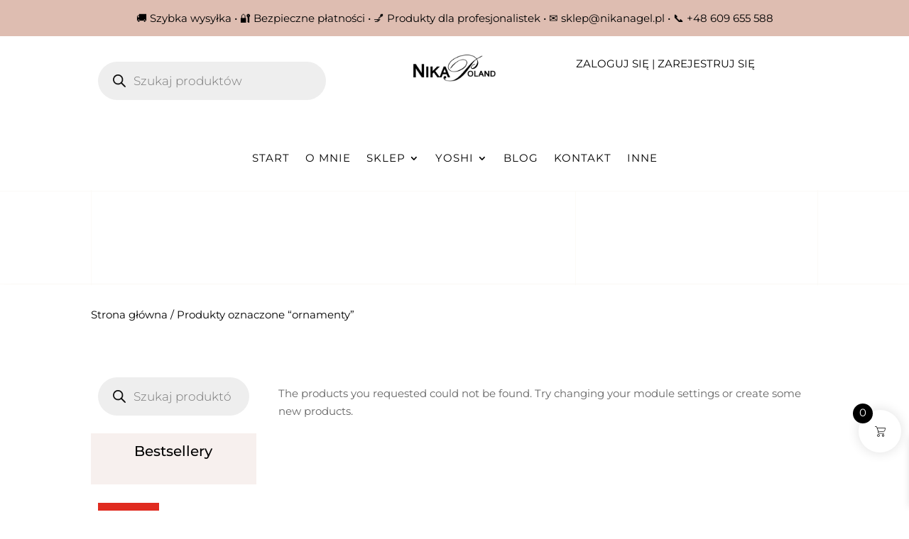

--- FILE ---
content_type: text/html; charset=UTF-8
request_url: https://www.nikanagel.pl/tag-produktu/ornamenty/
body_size: 55717
content:
<!DOCTYPE html>
<html lang="pl-PL" prefix="og: https://ogp.me/ns#">
<head><meta charset="UTF-8" /><script>if(navigator.userAgent.match(/MSIE|Internet Explorer/i)||navigator.userAgent.match(/Trident\/7\..*?rv:11/i)){var href=document.location.href;if(!href.match(/[?&]nowprocket/)){if(href.indexOf("?")==-1){if(href.indexOf("#")==-1){document.location.href=href+"?nowprocket=1"}else{document.location.href=href.replace("#","?nowprocket=1#")}}else{if(href.indexOf("#")==-1){document.location.href=href+"&nowprocket=1"}else{document.location.href=href.replace("#","&nowprocket=1#")}}}}</script><script>(()=>{class RocketLazyLoadScripts{constructor(){this.v="2.0.4",this.userEvents=["keydown","keyup","mousedown","mouseup","mousemove","mouseover","mouseout","touchmove","touchstart","touchend","touchcancel","wheel","click","dblclick","input"],this.attributeEvents=["onblur","onclick","oncontextmenu","ondblclick","onfocus","onmousedown","onmouseenter","onmouseleave","onmousemove","onmouseout","onmouseover","onmouseup","onmousewheel","onscroll","onsubmit"]}async t(){this.i(),this.o(),/iP(ad|hone)/.test(navigator.userAgent)&&this.h(),this.u(),this.l(this),this.m(),this.k(this),this.p(this),this._(),await Promise.all([this.R(),this.L()]),this.lastBreath=Date.now(),this.S(this),this.P(),this.D(),this.O(),this.M(),await this.C(this.delayedScripts.normal),await this.C(this.delayedScripts.defer),await this.C(this.delayedScripts.async),await this.T(),await this.F(),await this.j(),await this.A(),window.dispatchEvent(new Event("rocket-allScriptsLoaded")),this.everythingLoaded=!0,this.lastTouchEnd&&await new Promise(t=>setTimeout(t,500-Date.now()+this.lastTouchEnd)),this.I(),this.H(),this.U(),this.W()}i(){this.CSPIssue=sessionStorage.getItem("rocketCSPIssue"),document.addEventListener("securitypolicyviolation",t=>{this.CSPIssue||"script-src-elem"!==t.violatedDirective||"data"!==t.blockedURI||(this.CSPIssue=!0,sessionStorage.setItem("rocketCSPIssue",!0))},{isRocket:!0})}o(){window.addEventListener("pageshow",t=>{this.persisted=t.persisted,this.realWindowLoadedFired=!0},{isRocket:!0}),window.addEventListener("pagehide",()=>{this.onFirstUserAction=null},{isRocket:!0})}h(){let t;function e(e){t=e}window.addEventListener("touchstart",e,{isRocket:!0}),window.addEventListener("touchend",function i(o){o.changedTouches[0]&&t.changedTouches[0]&&Math.abs(o.changedTouches[0].pageX-t.changedTouches[0].pageX)<10&&Math.abs(o.changedTouches[0].pageY-t.changedTouches[0].pageY)<10&&o.timeStamp-t.timeStamp<200&&(window.removeEventListener("touchstart",e,{isRocket:!0}),window.removeEventListener("touchend",i,{isRocket:!0}),"INPUT"===o.target.tagName&&"text"===o.target.type||(o.target.dispatchEvent(new TouchEvent("touchend",{target:o.target,bubbles:!0})),o.target.dispatchEvent(new MouseEvent("mouseover",{target:o.target,bubbles:!0})),o.target.dispatchEvent(new PointerEvent("click",{target:o.target,bubbles:!0,cancelable:!0,detail:1,clientX:o.changedTouches[0].clientX,clientY:o.changedTouches[0].clientY})),event.preventDefault()))},{isRocket:!0})}q(t){this.userActionTriggered||("mousemove"!==t.type||this.firstMousemoveIgnored?"keyup"===t.type||"mouseover"===t.type||"mouseout"===t.type||(this.userActionTriggered=!0,this.onFirstUserAction&&this.onFirstUserAction()):this.firstMousemoveIgnored=!0),"click"===t.type&&t.preventDefault(),t.stopPropagation(),t.stopImmediatePropagation(),"touchstart"===this.lastEvent&&"touchend"===t.type&&(this.lastTouchEnd=Date.now()),"click"===t.type&&(this.lastTouchEnd=0),this.lastEvent=t.type,t.composedPath&&t.composedPath()[0].getRootNode()instanceof ShadowRoot&&(t.rocketTarget=t.composedPath()[0]),this.savedUserEvents.push(t)}u(){this.savedUserEvents=[],this.userEventHandler=this.q.bind(this),this.userEvents.forEach(t=>window.addEventListener(t,this.userEventHandler,{passive:!1,isRocket:!0})),document.addEventListener("visibilitychange",this.userEventHandler,{isRocket:!0})}U(){this.userEvents.forEach(t=>window.removeEventListener(t,this.userEventHandler,{passive:!1,isRocket:!0})),document.removeEventListener("visibilitychange",this.userEventHandler,{isRocket:!0}),this.savedUserEvents.forEach(t=>{(t.rocketTarget||t.target).dispatchEvent(new window[t.constructor.name](t.type,t))})}m(){const t="return false",e=Array.from(this.attributeEvents,t=>"data-rocket-"+t),i="["+this.attributeEvents.join("],[")+"]",o="[data-rocket-"+this.attributeEvents.join("],[data-rocket-")+"]",s=(e,i,o)=>{o&&o!==t&&(e.setAttribute("data-rocket-"+i,o),e["rocket"+i]=new Function("event",o),e.setAttribute(i,t))};new MutationObserver(t=>{for(const n of t)"attributes"===n.type&&(n.attributeName.startsWith("data-rocket-")||this.everythingLoaded?n.attributeName.startsWith("data-rocket-")&&this.everythingLoaded&&this.N(n.target,n.attributeName.substring(12)):s(n.target,n.attributeName,n.target.getAttribute(n.attributeName))),"childList"===n.type&&n.addedNodes.forEach(t=>{if(t.nodeType===Node.ELEMENT_NODE)if(this.everythingLoaded)for(const i of[t,...t.querySelectorAll(o)])for(const t of i.getAttributeNames())e.includes(t)&&this.N(i,t.substring(12));else for(const e of[t,...t.querySelectorAll(i)])for(const t of e.getAttributeNames())this.attributeEvents.includes(t)&&s(e,t,e.getAttribute(t))})}).observe(document,{subtree:!0,childList:!0,attributeFilter:[...this.attributeEvents,...e]})}I(){this.attributeEvents.forEach(t=>{document.querySelectorAll("[data-rocket-"+t+"]").forEach(e=>{this.N(e,t)})})}N(t,e){const i=t.getAttribute("data-rocket-"+e);i&&(t.setAttribute(e,i),t.removeAttribute("data-rocket-"+e))}k(t){Object.defineProperty(HTMLElement.prototype,"onclick",{get(){return this.rocketonclick||null},set(e){this.rocketonclick=e,this.setAttribute(t.everythingLoaded?"onclick":"data-rocket-onclick","this.rocketonclick(event)")}})}S(t){function e(e,i){let o=e[i];e[i]=null,Object.defineProperty(e,i,{get:()=>o,set(s){t.everythingLoaded?o=s:e["rocket"+i]=o=s}})}e(document,"onreadystatechange"),e(window,"onload"),e(window,"onpageshow");try{Object.defineProperty(document,"readyState",{get:()=>t.rocketReadyState,set(e){t.rocketReadyState=e},configurable:!0}),document.readyState="loading"}catch(t){console.log("WPRocket DJE readyState conflict, bypassing")}}l(t){this.originalAddEventListener=EventTarget.prototype.addEventListener,this.originalRemoveEventListener=EventTarget.prototype.removeEventListener,this.savedEventListeners=[],EventTarget.prototype.addEventListener=function(e,i,o){o&&o.isRocket||!t.B(e,this)&&!t.userEvents.includes(e)||t.B(e,this)&&!t.userActionTriggered||e.startsWith("rocket-")||t.everythingLoaded?t.originalAddEventListener.call(this,e,i,o):(t.savedEventListeners.push({target:this,remove:!1,type:e,func:i,options:o}),"mouseenter"!==e&&"mouseleave"!==e||t.originalAddEventListener.call(this,e,t.savedUserEvents.push,o))},EventTarget.prototype.removeEventListener=function(e,i,o){o&&o.isRocket||!t.B(e,this)&&!t.userEvents.includes(e)||t.B(e,this)&&!t.userActionTriggered||e.startsWith("rocket-")||t.everythingLoaded?t.originalRemoveEventListener.call(this,e,i,o):t.savedEventListeners.push({target:this,remove:!0,type:e,func:i,options:o})}}J(t,e){this.savedEventListeners=this.savedEventListeners.filter(i=>{let o=i.type,s=i.target||window;return e!==o||t!==s||(this.B(o,s)&&(i.type="rocket-"+o),this.$(i),!1)})}H(){EventTarget.prototype.addEventListener=this.originalAddEventListener,EventTarget.prototype.removeEventListener=this.originalRemoveEventListener,this.savedEventListeners.forEach(t=>this.$(t))}$(t){t.remove?this.originalRemoveEventListener.call(t.target,t.type,t.func,t.options):this.originalAddEventListener.call(t.target,t.type,t.func,t.options)}p(t){let e;function i(e){return t.everythingLoaded?e:e.split(" ").map(t=>"load"===t||t.startsWith("load.")?"rocket-jquery-load":t).join(" ")}function o(o){function s(e){const s=o.fn[e];o.fn[e]=o.fn.init.prototype[e]=function(){return this[0]===window&&t.userActionTriggered&&("string"==typeof arguments[0]||arguments[0]instanceof String?arguments[0]=i(arguments[0]):"object"==typeof arguments[0]&&Object.keys(arguments[0]).forEach(t=>{const e=arguments[0][t];delete arguments[0][t],arguments[0][i(t)]=e})),s.apply(this,arguments),this}}if(o&&o.fn&&!t.allJQueries.includes(o)){const e={DOMContentLoaded:[],"rocket-DOMContentLoaded":[]};for(const t in e)document.addEventListener(t,()=>{e[t].forEach(t=>t())},{isRocket:!0});o.fn.ready=o.fn.init.prototype.ready=function(i){function s(){parseInt(o.fn.jquery)>2?setTimeout(()=>i.bind(document)(o)):i.bind(document)(o)}return"function"==typeof i&&(t.realDomReadyFired?!t.userActionTriggered||t.fauxDomReadyFired?s():e["rocket-DOMContentLoaded"].push(s):e.DOMContentLoaded.push(s)),o([])},s("on"),s("one"),s("off"),t.allJQueries.push(o)}e=o}t.allJQueries=[],o(window.jQuery),Object.defineProperty(window,"jQuery",{get:()=>e,set(t){o(t)}})}P(){const t=new Map;document.write=document.writeln=function(e){const i=document.currentScript,o=document.createRange(),s=i.parentElement;let n=t.get(i);void 0===n&&(n=i.nextSibling,t.set(i,n));const c=document.createDocumentFragment();o.setStart(c,0),c.appendChild(o.createContextualFragment(e)),s.insertBefore(c,n)}}async R(){return new Promise(t=>{this.userActionTriggered?t():this.onFirstUserAction=t})}async L(){return new Promise(t=>{document.addEventListener("DOMContentLoaded",()=>{this.realDomReadyFired=!0,t()},{isRocket:!0})})}async j(){return this.realWindowLoadedFired?Promise.resolve():new Promise(t=>{window.addEventListener("load",t,{isRocket:!0})})}M(){this.pendingScripts=[];this.scriptsMutationObserver=new MutationObserver(t=>{for(const e of t)e.addedNodes.forEach(t=>{"SCRIPT"!==t.tagName||t.noModule||t.isWPRocket||this.pendingScripts.push({script:t,promise:new Promise(e=>{const i=()=>{const i=this.pendingScripts.findIndex(e=>e.script===t);i>=0&&this.pendingScripts.splice(i,1),e()};t.addEventListener("load",i,{isRocket:!0}),t.addEventListener("error",i,{isRocket:!0}),setTimeout(i,1e3)})})})}),this.scriptsMutationObserver.observe(document,{childList:!0,subtree:!0})}async F(){await this.X(),this.pendingScripts.length?(await this.pendingScripts[0].promise,await this.F()):this.scriptsMutationObserver.disconnect()}D(){this.delayedScripts={normal:[],async:[],defer:[]},document.querySelectorAll("script[type$=rocketlazyloadscript]").forEach(t=>{t.hasAttribute("data-rocket-src")?t.hasAttribute("async")&&!1!==t.async?this.delayedScripts.async.push(t):t.hasAttribute("defer")&&!1!==t.defer||"module"===t.getAttribute("data-rocket-type")?this.delayedScripts.defer.push(t):this.delayedScripts.normal.push(t):this.delayedScripts.normal.push(t)})}async _(){await this.L();let t=[];document.querySelectorAll("script[type$=rocketlazyloadscript][data-rocket-src]").forEach(e=>{let i=e.getAttribute("data-rocket-src");if(i&&!i.startsWith("data:")){i.startsWith("//")&&(i=location.protocol+i);try{const o=new URL(i).origin;o!==location.origin&&t.push({src:o,crossOrigin:e.crossOrigin||"module"===e.getAttribute("data-rocket-type")})}catch(t){}}}),t=[...new Map(t.map(t=>[JSON.stringify(t),t])).values()],this.Y(t,"preconnect")}async G(t){if(await this.K(),!0!==t.noModule||!("noModule"in HTMLScriptElement.prototype))return new Promise(e=>{let i;function o(){(i||t).setAttribute("data-rocket-status","executed"),e()}try{if(navigator.userAgent.includes("Firefox/")||""===navigator.vendor||this.CSPIssue)i=document.createElement("script"),[...t.attributes].forEach(t=>{let e=t.nodeName;"type"!==e&&("data-rocket-type"===e&&(e="type"),"data-rocket-src"===e&&(e="src"),i.setAttribute(e,t.nodeValue))}),t.text&&(i.text=t.text),t.nonce&&(i.nonce=t.nonce),i.hasAttribute("src")?(i.addEventListener("load",o,{isRocket:!0}),i.addEventListener("error",()=>{i.setAttribute("data-rocket-status","failed-network"),e()},{isRocket:!0}),setTimeout(()=>{i.isConnected||e()},1)):(i.text=t.text,o()),i.isWPRocket=!0,t.parentNode.replaceChild(i,t);else{const i=t.getAttribute("data-rocket-type"),s=t.getAttribute("data-rocket-src");i?(t.type=i,t.removeAttribute("data-rocket-type")):t.removeAttribute("type"),t.addEventListener("load",o,{isRocket:!0}),t.addEventListener("error",i=>{this.CSPIssue&&i.target.src.startsWith("data:")?(console.log("WPRocket: CSP fallback activated"),t.removeAttribute("src"),this.G(t).then(e)):(t.setAttribute("data-rocket-status","failed-network"),e())},{isRocket:!0}),s?(t.fetchPriority="high",t.removeAttribute("data-rocket-src"),t.src=s):t.src="data:text/javascript;base64,"+window.btoa(unescape(encodeURIComponent(t.text)))}}catch(i){t.setAttribute("data-rocket-status","failed-transform"),e()}});t.setAttribute("data-rocket-status","skipped")}async C(t){const e=t.shift();return e?(e.isConnected&&await this.G(e),this.C(t)):Promise.resolve()}O(){this.Y([...this.delayedScripts.normal,...this.delayedScripts.defer,...this.delayedScripts.async],"preload")}Y(t,e){this.trash=this.trash||[];let i=!0;var o=document.createDocumentFragment();t.forEach(t=>{const s=t.getAttribute&&t.getAttribute("data-rocket-src")||t.src;if(s&&!s.startsWith("data:")){const n=document.createElement("link");n.href=s,n.rel=e,"preconnect"!==e&&(n.as="script",n.fetchPriority=i?"high":"low"),t.getAttribute&&"module"===t.getAttribute("data-rocket-type")&&(n.crossOrigin=!0),t.crossOrigin&&(n.crossOrigin=t.crossOrigin),t.integrity&&(n.integrity=t.integrity),t.nonce&&(n.nonce=t.nonce),o.appendChild(n),this.trash.push(n),i=!1}}),document.head.appendChild(o)}W(){this.trash.forEach(t=>t.remove())}async T(){try{document.readyState="interactive"}catch(t){}this.fauxDomReadyFired=!0;try{await this.K(),this.J(document,"readystatechange"),document.dispatchEvent(new Event("rocket-readystatechange")),await this.K(),document.rocketonreadystatechange&&document.rocketonreadystatechange(),await this.K(),this.J(document,"DOMContentLoaded"),document.dispatchEvent(new Event("rocket-DOMContentLoaded")),await this.K(),this.J(window,"DOMContentLoaded"),window.dispatchEvent(new Event("rocket-DOMContentLoaded"))}catch(t){console.error(t)}}async A(){try{document.readyState="complete"}catch(t){}try{await this.K(),this.J(document,"readystatechange"),document.dispatchEvent(new Event("rocket-readystatechange")),await this.K(),document.rocketonreadystatechange&&document.rocketonreadystatechange(),await this.K(),this.J(window,"load"),window.dispatchEvent(new Event("rocket-load")),await this.K(),window.rocketonload&&window.rocketonload(),await this.K(),this.allJQueries.forEach(t=>t(window).trigger("rocket-jquery-load")),await this.K(),this.J(window,"pageshow");const t=new Event("rocket-pageshow");t.persisted=this.persisted,window.dispatchEvent(t),await this.K(),window.rocketonpageshow&&window.rocketonpageshow({persisted:this.persisted})}catch(t){console.error(t)}}async K(){Date.now()-this.lastBreath>45&&(await this.X(),this.lastBreath=Date.now())}async X(){return document.hidden?new Promise(t=>setTimeout(t)):new Promise(t=>requestAnimationFrame(t))}B(t,e){return e===document&&"readystatechange"===t||(e===document&&"DOMContentLoaded"===t||(e===window&&"DOMContentLoaded"===t||(e===window&&"load"===t||e===window&&"pageshow"===t)))}static run(){(new RocketLazyLoadScripts).t()}}RocketLazyLoadScripts.run()})();</script>
	
<meta http-equiv="X-UA-Compatible" content="IE=edge">
	<link rel="pingback" href="https://www.nikanagel.pl/xmlrpc.php" />

	<script type="rocketlazyloadscript" data-rocket-type="text/javascript">
		document.documentElement.className = 'js';
	</script>
	
	<script type="rocketlazyloadscript" id="cookie-law-info-gcm-var-js">
var _ckyGcm = {"status":true,"default_settings":[{"analytics":"denied","advertisement":"denied","functional":"denied","necessary":"granted","ad_user_data":"denied","ad_personalization":"denied","regions":"All"}],"wait_for_update":2000,"url_passthrough":false,"ads_data_redaction":false}</script>
<script type="rocketlazyloadscript" id="cookie-law-info-gcm-js" data-rocket-type="text/javascript" data-rocket-src="https://www.nikanagel.pl/wp-content/plugins/cookie-law-info/lite/frontend/js/gcm.min.js" data-rocket-defer defer></script> <script type="rocketlazyloadscript" data-minify="1" id="cookieyes" data-rocket-type="text/javascript" data-rocket-src="https://www.nikanagel.pl/wp-content/cache/min/1/client_data/ed2e268867edad4155c71248/script.js?ver=1769020273" data-rocket-defer defer></script>
<!-- Google Tag Manager for WordPress by gtm4wp.com -->
<script data-cfasync="false" data-pagespeed-no-defer>
	var gtm4wp_datalayer_name = "dataLayer";
	var dataLayer = dataLayer || [];
	const gtm4wp_use_sku_instead = 0;
	const gtm4wp_currency = 'PLN';
	const gtm4wp_product_per_impression = 10;
	const gtm4wp_clear_ecommerce = false;
	const gtm4wp_datalayer_max_timeout = 2000;
</script>
<!-- End Google Tag Manager for WordPress by gtm4wp.com -->
<!-- Optymalizacja wyszukiwarek według Rank Math - https://rankmath.com/ -->
<title>ornamenty - NIKA POLAND &amp; COMPANY</title>
<link data-rocket-preload as="style" data-wpr-hosted-gf-parameters="family=Joan&family=Montserrat:wght@300;400;500;600;700&display=swap" href="https://www.nikanagel.pl/wp-content/cache/fonts/1/google-fonts/css/0/4/4/04ae4a99a130ff795e8ddbdd4afde.css" rel="preload">
<link data-rocket-preload as="style" data-wpr-hosted-gf-parameters="family=Montserrat%3A100%2C200%2C300%2Cregular%2C500%2C600%2C700%2C800%2C900%2C100italic%2C200italic%2C300italic%2Citalic%2C500italic%2C600italic%2C700italic%2C800italic%2C900italic%7CPrata%3Aregular%7CPoppins%3A100%2C100italic%2C200%2C200italic%2C300%2C300italic%2Cregular%2Citalic%2C500%2C500italic%2C600%2C600italic%2C700%2C700italic%2C800%2C800italic%2C900%2C900italic&subset=cyrillic%2Ccyrillic-ext%2Clatin%2Clatin-ext%2Cvietnamese%2Cdevanagari&display=swap" href="https://www.nikanagel.pl/wp-content/cache/fonts/1/google-fonts/css/1/f/a/d17a82a46d6afb9c69a70fa323bae.css" rel="preload">
<link data-wpr-hosted-gf-parameters="family=Joan&family=Montserrat:wght@300;400;500;600;700&display=swap" href="https://www.nikanagel.pl/wp-content/cache/fonts/1/google-fonts/css/0/4/4/04ae4a99a130ff795e8ddbdd4afde.css" media="print" onload="this.media=&#039;all&#039;" rel="stylesheet">
<noscript data-wpr-hosted-gf-parameters=""><link rel="stylesheet" href="https://fonts.googleapis.com/css2?family=Joan&#038;family=Montserrat:wght@300;400;500;600;700&#038;display=swap"></noscript>
<link data-wpr-hosted-gf-parameters="family=Montserrat%3A100%2C200%2C300%2Cregular%2C500%2C600%2C700%2C800%2C900%2C100italic%2C200italic%2C300italic%2Citalic%2C500italic%2C600italic%2C700italic%2C800italic%2C900italic%7CPrata%3Aregular%7CPoppins%3A100%2C100italic%2C200%2C200italic%2C300%2C300italic%2Cregular%2Citalic%2C500%2C500italic%2C600%2C600italic%2C700%2C700italic%2C800%2C800italic%2C900%2C900italic&subset=cyrillic%2Ccyrillic-ext%2Clatin%2Clatin-ext%2Cvietnamese%2Cdevanagari&display=swap" href="https://www.nikanagel.pl/wp-content/cache/fonts/1/google-fonts/css/1/f/a/d17a82a46d6afb9c69a70fa323bae.css" media="print" onload="this.media=&#039;all&#039;" rel="stylesheet">
<noscript data-wpr-hosted-gf-parameters=""><link rel="stylesheet" href="https://fonts.googleapis.com/css?family=Montserrat%3A100%2C200%2C300%2Cregular%2C500%2C600%2C700%2C800%2C900%2C100italic%2C200italic%2C300italic%2Citalic%2C500italic%2C600italic%2C700italic%2C800italic%2C900italic%7CPrata%3Aregular%7CPoppins%3A100%2C100italic%2C200%2C200italic%2C300%2C300italic%2Cregular%2Citalic%2C500%2C500italic%2C600%2C600italic%2C700%2C700italic%2C800%2C800italic%2C900%2C900italic&#038;subset=cyrillic%2Ccyrillic-ext%2Clatin%2Clatin-ext%2Cvietnamese%2Cdevanagari&#038;display=swap"></noscript>
<meta name="robots" content="follow, noindex"/>
<meta property="og:locale" content="pl_PL" />
<meta property="og:type" content="article" />
<meta property="og:title" content="ornamenty - NIKA POLAND &amp; COMPANY" />
<meta property="og:url" content="https://www.nikanagel.pl/tag-produktu/ornamenty/" />
<meta property="og:site_name" content="Nika Poland – Profesjonalne produkty do stylizacji paznokci i pedicure" />
<meta property="article:publisher" content="https://www.facebook.com/nikanagelpoland" />
<meta name="twitter:card" content="summary_large_image" />
<meta name="twitter:title" content="ornamenty - NIKA POLAND &amp; COMPANY" />
<script type="application/ld+json" class="rank-math-schema">{"@context":"https://schema.org","@graph":[{"@type":"Organization","@id":"https://www.nikanagel.pl/#organization","name":"Nika Poland \u2013 Profesjonalne produkty do stylizacji paznokci i pedicure","sameAs":["https://www.facebook.com/nikanagelpoland"]},{"@type":"WebSite","@id":"https://www.nikanagel.pl/#website","url":"https://www.nikanagel.pl","name":"Nika Poland \u2013 Profesjonalne produkty do stylizacji paznokci i pedicure","alternateName":"Nikanagel","publisher":{"@id":"https://www.nikanagel.pl/#organization"},"inLanguage":"pl-PL"},{"@type":"BreadcrumbList","@id":"https://www.nikanagel.pl/tag-produktu/ornamenty/#breadcrumb","itemListElement":[{"@type":"ListItem","position":"1","item":{"@id":"https://www.nikanagel.pl","name":"Strona g\u0142\u00f3wna"}},{"@type":"ListItem","position":"2","item":{"@id":"https://www.nikanagel.pl/tag-produktu/ornamenty/","name":"Produkty oznaczone &ldquo;ornamenty&rdquo;"}}]},{"@type":"CollectionPage","@id":"https://www.nikanagel.pl/tag-produktu/ornamenty/#webpage","url":"https://www.nikanagel.pl/tag-produktu/ornamenty/","name":"ornamenty - NIKA POLAND &amp; COMPANY","isPartOf":{"@id":"https://www.nikanagel.pl/#website"},"inLanguage":"pl-PL","breadcrumb":{"@id":"https://www.nikanagel.pl/tag-produktu/ornamenty/#breadcrumb"}}]}</script>
<!-- /Wtyczka Rank Math WordPress SEO -->

<link rel='dns-prefetch' href='//capi-automation.s3.us-east-2.amazonaws.com' />
<link href='https://fonts.gstatic.com' crossorigin rel='preconnect' />
<link rel="alternate" type="application/rss+xml" title="NIKA POLAND &amp; COMPANY &raquo; Kanał z wpisami" href="https://www.nikanagel.pl/feed/" />
<link rel="alternate" type="application/rss+xml" title="NIKA POLAND &amp; COMPANY &raquo; Kanał z komentarzami" href="https://www.nikanagel.pl/comments/feed/" />
<link rel="alternate" type="application/rss+xml" title="Kanał NIKA POLAND &amp; COMPANY &raquo; ornamenty Znacznik" href="https://www.nikanagel.pl/tag-produktu/ornamenty/feed/" />
<meta content="Divi Child v.1.0.0" name="generator"/><style id='wp-emoji-styles-inline-css' type='text/css'>

	img.wp-smiley, img.emoji {
		display: inline !important;
		border: none !important;
		box-shadow: none !important;
		height: 1em !important;
		width: 1em !important;
		margin: 0 0.07em !important;
		vertical-align: -0.1em !important;
		background: none !important;
		padding: 0 !important;
	}
/*# sourceURL=wp-emoji-styles-inline-css */
</style>
<style id='wp-block-library-inline-css' type='text/css'>
:root{--wp-block-synced-color:#7a00df;--wp-block-synced-color--rgb:122,0,223;--wp-bound-block-color:var(--wp-block-synced-color);--wp-editor-canvas-background:#ddd;--wp-admin-theme-color:#007cba;--wp-admin-theme-color--rgb:0,124,186;--wp-admin-theme-color-darker-10:#006ba1;--wp-admin-theme-color-darker-10--rgb:0,107,160.5;--wp-admin-theme-color-darker-20:#005a87;--wp-admin-theme-color-darker-20--rgb:0,90,135;--wp-admin-border-width-focus:2px}@media (min-resolution:192dpi){:root{--wp-admin-border-width-focus:1.5px}}.wp-element-button{cursor:pointer}:root .has-very-light-gray-background-color{background-color:#eee}:root .has-very-dark-gray-background-color{background-color:#313131}:root .has-very-light-gray-color{color:#eee}:root .has-very-dark-gray-color{color:#313131}:root .has-vivid-green-cyan-to-vivid-cyan-blue-gradient-background{background:linear-gradient(135deg,#00d084,#0693e3)}:root .has-purple-crush-gradient-background{background:linear-gradient(135deg,#34e2e4,#4721fb 50%,#ab1dfe)}:root .has-hazy-dawn-gradient-background{background:linear-gradient(135deg,#faaca8,#dad0ec)}:root .has-subdued-olive-gradient-background{background:linear-gradient(135deg,#fafae1,#67a671)}:root .has-atomic-cream-gradient-background{background:linear-gradient(135deg,#fdd79a,#004a59)}:root .has-nightshade-gradient-background{background:linear-gradient(135deg,#330968,#31cdcf)}:root .has-midnight-gradient-background{background:linear-gradient(135deg,#020381,#2874fc)}:root{--wp--preset--font-size--normal:16px;--wp--preset--font-size--huge:42px}.has-regular-font-size{font-size:1em}.has-larger-font-size{font-size:2.625em}.has-normal-font-size{font-size:var(--wp--preset--font-size--normal)}.has-huge-font-size{font-size:var(--wp--preset--font-size--huge)}.has-text-align-center{text-align:center}.has-text-align-left{text-align:left}.has-text-align-right{text-align:right}.has-fit-text{white-space:nowrap!important}#end-resizable-editor-section{display:none}.aligncenter{clear:both}.items-justified-left{justify-content:flex-start}.items-justified-center{justify-content:center}.items-justified-right{justify-content:flex-end}.items-justified-space-between{justify-content:space-between}.screen-reader-text{border:0;clip-path:inset(50%);height:1px;margin:-1px;overflow:hidden;padding:0;position:absolute;width:1px;word-wrap:normal!important}.screen-reader-text:focus{background-color:#ddd;clip-path:none;color:#444;display:block;font-size:1em;height:auto;left:5px;line-height:normal;padding:15px 23px 14px;text-decoration:none;top:5px;width:auto;z-index:100000}html :where(.has-border-color){border-style:solid}html :where([style*=border-top-color]){border-top-style:solid}html :where([style*=border-right-color]){border-right-style:solid}html :where([style*=border-bottom-color]){border-bottom-style:solid}html :where([style*=border-left-color]){border-left-style:solid}html :where([style*=border-width]){border-style:solid}html :where([style*=border-top-width]){border-top-style:solid}html :where([style*=border-right-width]){border-right-style:solid}html :where([style*=border-bottom-width]){border-bottom-style:solid}html :where([style*=border-left-width]){border-left-style:solid}html :where(img[class*=wp-image-]){height:auto;max-width:100%}:where(figure){margin:0 0 1em}html :where(.is-position-sticky){--wp-admin--admin-bar--position-offset:var(--wp-admin--admin-bar--height,0px)}@media screen and (max-width:600px){html :where(.is-position-sticky){--wp-admin--admin-bar--position-offset:0px}}

/*# sourceURL=wp-block-library-inline-css */
</style><style id='global-styles-inline-css' type='text/css'>
:root{--wp--preset--aspect-ratio--square: 1;--wp--preset--aspect-ratio--4-3: 4/3;--wp--preset--aspect-ratio--3-4: 3/4;--wp--preset--aspect-ratio--3-2: 3/2;--wp--preset--aspect-ratio--2-3: 2/3;--wp--preset--aspect-ratio--16-9: 16/9;--wp--preset--aspect-ratio--9-16: 9/16;--wp--preset--color--black: #000000;--wp--preset--color--cyan-bluish-gray: #abb8c3;--wp--preset--color--white: #ffffff;--wp--preset--color--pale-pink: #f78da7;--wp--preset--color--vivid-red: #cf2e2e;--wp--preset--color--luminous-vivid-orange: #ff6900;--wp--preset--color--luminous-vivid-amber: #fcb900;--wp--preset--color--light-green-cyan: #7bdcb5;--wp--preset--color--vivid-green-cyan: #00d084;--wp--preset--color--pale-cyan-blue: #8ed1fc;--wp--preset--color--vivid-cyan-blue: #0693e3;--wp--preset--color--vivid-purple: #9b51e0;--wp--preset--gradient--vivid-cyan-blue-to-vivid-purple: linear-gradient(135deg,rgb(6,147,227) 0%,rgb(155,81,224) 100%);--wp--preset--gradient--light-green-cyan-to-vivid-green-cyan: linear-gradient(135deg,rgb(122,220,180) 0%,rgb(0,208,130) 100%);--wp--preset--gradient--luminous-vivid-amber-to-luminous-vivid-orange: linear-gradient(135deg,rgb(252,185,0) 0%,rgb(255,105,0) 100%);--wp--preset--gradient--luminous-vivid-orange-to-vivid-red: linear-gradient(135deg,rgb(255,105,0) 0%,rgb(207,46,46) 100%);--wp--preset--gradient--very-light-gray-to-cyan-bluish-gray: linear-gradient(135deg,rgb(238,238,238) 0%,rgb(169,184,195) 100%);--wp--preset--gradient--cool-to-warm-spectrum: linear-gradient(135deg,rgb(74,234,220) 0%,rgb(151,120,209) 20%,rgb(207,42,186) 40%,rgb(238,44,130) 60%,rgb(251,105,98) 80%,rgb(254,248,76) 100%);--wp--preset--gradient--blush-light-purple: linear-gradient(135deg,rgb(255,206,236) 0%,rgb(152,150,240) 100%);--wp--preset--gradient--blush-bordeaux: linear-gradient(135deg,rgb(254,205,165) 0%,rgb(254,45,45) 50%,rgb(107,0,62) 100%);--wp--preset--gradient--luminous-dusk: linear-gradient(135deg,rgb(255,203,112) 0%,rgb(199,81,192) 50%,rgb(65,88,208) 100%);--wp--preset--gradient--pale-ocean: linear-gradient(135deg,rgb(255,245,203) 0%,rgb(182,227,212) 50%,rgb(51,167,181) 100%);--wp--preset--gradient--electric-grass: linear-gradient(135deg,rgb(202,248,128) 0%,rgb(113,206,126) 100%);--wp--preset--gradient--midnight: linear-gradient(135deg,rgb(2,3,129) 0%,rgb(40,116,252) 100%);--wp--preset--font-size--small: 13px;--wp--preset--font-size--medium: 20px;--wp--preset--font-size--large: 36px;--wp--preset--font-size--x-large: 42px;--wp--preset--spacing--20: 0.44rem;--wp--preset--spacing--30: 0.67rem;--wp--preset--spacing--40: 1rem;--wp--preset--spacing--50: 1.5rem;--wp--preset--spacing--60: 2.25rem;--wp--preset--spacing--70: 3.38rem;--wp--preset--spacing--80: 5.06rem;--wp--preset--shadow--natural: 6px 6px 9px rgba(0, 0, 0, 0.2);--wp--preset--shadow--deep: 12px 12px 50px rgba(0, 0, 0, 0.4);--wp--preset--shadow--sharp: 6px 6px 0px rgba(0, 0, 0, 0.2);--wp--preset--shadow--outlined: 6px 6px 0px -3px rgb(255, 255, 255), 6px 6px rgb(0, 0, 0);--wp--preset--shadow--crisp: 6px 6px 0px rgb(0, 0, 0);}:root { --wp--style--global--content-size: 823px;--wp--style--global--wide-size: 1080px; }:where(body) { margin: 0; }.wp-site-blocks > .alignleft { float: left; margin-right: 2em; }.wp-site-blocks > .alignright { float: right; margin-left: 2em; }.wp-site-blocks > .aligncenter { justify-content: center; margin-left: auto; margin-right: auto; }:where(.is-layout-flex){gap: 0.5em;}:where(.is-layout-grid){gap: 0.5em;}.is-layout-flow > .alignleft{float: left;margin-inline-start: 0;margin-inline-end: 2em;}.is-layout-flow > .alignright{float: right;margin-inline-start: 2em;margin-inline-end: 0;}.is-layout-flow > .aligncenter{margin-left: auto !important;margin-right: auto !important;}.is-layout-constrained > .alignleft{float: left;margin-inline-start: 0;margin-inline-end: 2em;}.is-layout-constrained > .alignright{float: right;margin-inline-start: 2em;margin-inline-end: 0;}.is-layout-constrained > .aligncenter{margin-left: auto !important;margin-right: auto !important;}.is-layout-constrained > :where(:not(.alignleft):not(.alignright):not(.alignfull)){max-width: var(--wp--style--global--content-size);margin-left: auto !important;margin-right: auto !important;}.is-layout-constrained > .alignwide{max-width: var(--wp--style--global--wide-size);}body .is-layout-flex{display: flex;}.is-layout-flex{flex-wrap: wrap;align-items: center;}.is-layout-flex > :is(*, div){margin: 0;}body .is-layout-grid{display: grid;}.is-layout-grid > :is(*, div){margin: 0;}body{padding-top: 0px;padding-right: 0px;padding-bottom: 0px;padding-left: 0px;}:root :where(.wp-element-button, .wp-block-button__link){background-color: #32373c;border-width: 0;color: #fff;font-family: inherit;font-size: inherit;font-style: inherit;font-weight: inherit;letter-spacing: inherit;line-height: inherit;padding-top: calc(0.667em + 2px);padding-right: calc(1.333em + 2px);padding-bottom: calc(0.667em + 2px);padding-left: calc(1.333em + 2px);text-decoration: none;text-transform: inherit;}.has-black-color{color: var(--wp--preset--color--black) !important;}.has-cyan-bluish-gray-color{color: var(--wp--preset--color--cyan-bluish-gray) !important;}.has-white-color{color: var(--wp--preset--color--white) !important;}.has-pale-pink-color{color: var(--wp--preset--color--pale-pink) !important;}.has-vivid-red-color{color: var(--wp--preset--color--vivid-red) !important;}.has-luminous-vivid-orange-color{color: var(--wp--preset--color--luminous-vivid-orange) !important;}.has-luminous-vivid-amber-color{color: var(--wp--preset--color--luminous-vivid-amber) !important;}.has-light-green-cyan-color{color: var(--wp--preset--color--light-green-cyan) !important;}.has-vivid-green-cyan-color{color: var(--wp--preset--color--vivid-green-cyan) !important;}.has-pale-cyan-blue-color{color: var(--wp--preset--color--pale-cyan-blue) !important;}.has-vivid-cyan-blue-color{color: var(--wp--preset--color--vivid-cyan-blue) !important;}.has-vivid-purple-color{color: var(--wp--preset--color--vivid-purple) !important;}.has-black-background-color{background-color: var(--wp--preset--color--black) !important;}.has-cyan-bluish-gray-background-color{background-color: var(--wp--preset--color--cyan-bluish-gray) !important;}.has-white-background-color{background-color: var(--wp--preset--color--white) !important;}.has-pale-pink-background-color{background-color: var(--wp--preset--color--pale-pink) !important;}.has-vivid-red-background-color{background-color: var(--wp--preset--color--vivid-red) !important;}.has-luminous-vivid-orange-background-color{background-color: var(--wp--preset--color--luminous-vivid-orange) !important;}.has-luminous-vivid-amber-background-color{background-color: var(--wp--preset--color--luminous-vivid-amber) !important;}.has-light-green-cyan-background-color{background-color: var(--wp--preset--color--light-green-cyan) !important;}.has-vivid-green-cyan-background-color{background-color: var(--wp--preset--color--vivid-green-cyan) !important;}.has-pale-cyan-blue-background-color{background-color: var(--wp--preset--color--pale-cyan-blue) !important;}.has-vivid-cyan-blue-background-color{background-color: var(--wp--preset--color--vivid-cyan-blue) !important;}.has-vivid-purple-background-color{background-color: var(--wp--preset--color--vivid-purple) !important;}.has-black-border-color{border-color: var(--wp--preset--color--black) !important;}.has-cyan-bluish-gray-border-color{border-color: var(--wp--preset--color--cyan-bluish-gray) !important;}.has-white-border-color{border-color: var(--wp--preset--color--white) !important;}.has-pale-pink-border-color{border-color: var(--wp--preset--color--pale-pink) !important;}.has-vivid-red-border-color{border-color: var(--wp--preset--color--vivid-red) !important;}.has-luminous-vivid-orange-border-color{border-color: var(--wp--preset--color--luminous-vivid-orange) !important;}.has-luminous-vivid-amber-border-color{border-color: var(--wp--preset--color--luminous-vivid-amber) !important;}.has-light-green-cyan-border-color{border-color: var(--wp--preset--color--light-green-cyan) !important;}.has-vivid-green-cyan-border-color{border-color: var(--wp--preset--color--vivid-green-cyan) !important;}.has-pale-cyan-blue-border-color{border-color: var(--wp--preset--color--pale-cyan-blue) !important;}.has-vivid-cyan-blue-border-color{border-color: var(--wp--preset--color--vivid-cyan-blue) !important;}.has-vivid-purple-border-color{border-color: var(--wp--preset--color--vivid-purple) !important;}.has-vivid-cyan-blue-to-vivid-purple-gradient-background{background: var(--wp--preset--gradient--vivid-cyan-blue-to-vivid-purple) !important;}.has-light-green-cyan-to-vivid-green-cyan-gradient-background{background: var(--wp--preset--gradient--light-green-cyan-to-vivid-green-cyan) !important;}.has-luminous-vivid-amber-to-luminous-vivid-orange-gradient-background{background: var(--wp--preset--gradient--luminous-vivid-amber-to-luminous-vivid-orange) !important;}.has-luminous-vivid-orange-to-vivid-red-gradient-background{background: var(--wp--preset--gradient--luminous-vivid-orange-to-vivid-red) !important;}.has-very-light-gray-to-cyan-bluish-gray-gradient-background{background: var(--wp--preset--gradient--very-light-gray-to-cyan-bluish-gray) !important;}.has-cool-to-warm-spectrum-gradient-background{background: var(--wp--preset--gradient--cool-to-warm-spectrum) !important;}.has-blush-light-purple-gradient-background{background: var(--wp--preset--gradient--blush-light-purple) !important;}.has-blush-bordeaux-gradient-background{background: var(--wp--preset--gradient--blush-bordeaux) !important;}.has-luminous-dusk-gradient-background{background: var(--wp--preset--gradient--luminous-dusk) !important;}.has-pale-ocean-gradient-background{background: var(--wp--preset--gradient--pale-ocean) !important;}.has-electric-grass-gradient-background{background: var(--wp--preset--gradient--electric-grass) !important;}.has-midnight-gradient-background{background: var(--wp--preset--gradient--midnight) !important;}.has-small-font-size{font-size: var(--wp--preset--font-size--small) !important;}.has-medium-font-size{font-size: var(--wp--preset--font-size--medium) !important;}.has-large-font-size{font-size: var(--wp--preset--font-size--large) !important;}.has-x-large-font-size{font-size: var(--wp--preset--font-size--x-large) !important;}
/*# sourceURL=global-styles-inline-css */
</style>

<link rel='stylesheet' id='wpmenucart-icons-css' href='https://www.nikanagel.pl/wp-content/plugins/woocommerce-menu-bar-cart/assets/css/wpmenucart-icons.min.css?ver=2.14.12' type='text/css' media='all' />
<style id='wpmenucart-icons-inline-css' type='text/css'>
@font-face{font-family:WPMenuCart;src:url(https://www.nikanagel.pl/wp-content/plugins/woocommerce-menu-bar-cart/assets/fonts/WPMenuCart.eot);src:url(https://www.nikanagel.pl/wp-content/plugins/woocommerce-menu-bar-cart/assets/fonts/WPMenuCart.eot?#iefix) format('embedded-opentype'),url(https://www.nikanagel.pl/wp-content/plugins/woocommerce-menu-bar-cart/assets/fonts/WPMenuCart.woff2) format('woff2'),url(https://www.nikanagel.pl/wp-content/plugins/woocommerce-menu-bar-cart/assets/fonts/WPMenuCart.woff) format('woff'),url(https://www.nikanagel.pl/wp-content/plugins/woocommerce-menu-bar-cart/assets/fonts/WPMenuCart.ttf) format('truetype'),url(https://www.nikanagel.pl/wp-content/plugins/woocommerce-menu-bar-cart/assets/fonts/WPMenuCart.svg#WPMenuCart) format('svg');font-weight:400;font-style:normal;font-display:swap}
/*# sourceURL=wpmenucart-icons-inline-css */
</style>
<link rel='stylesheet' id='wpmenucart-css' href='https://www.nikanagel.pl/wp-content/plugins/woocommerce-menu-bar-cart/assets/css/wpmenucart-main.min.css?ver=2.14.12' type='text/css' media='all' />
<style id='wpmenucart-inline-css' type='text/css'>
.et-cart-info { display:none !important; } .site-header-cart { display:none !important; }
/*# sourceURL=wpmenucart-inline-css */
</style>
<link data-minify="1" rel='stylesheet' id='woocommerce-layout-css' href='https://www.nikanagel.pl/wp-content/cache/min/1/wp-content/plugins/woocommerce/assets/css/woocommerce-layout.css?ver=1769020273' type='text/css' media='all' />
<link data-minify="1" rel='stylesheet' id='woocommerce-smallscreen-css' href='https://www.nikanagel.pl/wp-content/cache/min/1/wp-content/plugins/woocommerce/assets/css/woocommerce-smallscreen.css?ver=1769020273' type='text/css' media='only screen and (max-width: 768px)' />
<link data-minify="1" rel='stylesheet' id='woocommerce-general-css' href='https://www.nikanagel.pl/wp-content/cache/background-css/1/www.nikanagel.pl/wp-content/cache/min/1/wp-content/plugins/woocommerce/assets/css/woocommerce.css?ver=1769020273&wpr_t=1769118472' type='text/css' media='all' />
<style id='woocommerce-inline-inline-css' type='text/css'>
.woocommerce form .form-row .required { visibility: visible; }
/*# sourceURL=woocommerce-inline-inline-css */
</style>
<link data-minify="1" rel='stylesheet' id='p24-styles-css' href='https://www.nikanagel.pl/wp-content/cache/min/1/wp-content/plugins/woo-przelewy24/assets/css/styles.css?ver=1769020273' type='text/css' media='all' />
<link rel='stylesheet' id='dgwt-wcas-style-css' href='https://www.nikanagel.pl/wp-content/cache/background-css/1/www.nikanagel.pl/wp-content/plugins/ajax-search-for-woocommerce/assets/css/style.min.css?ver=1.32.2&wpr_t=1769118472' type='text/css' media='all' />
<link data-minify="1" rel='stylesheet' id='xoo-wsc-fonts-css' href='https://www.nikanagel.pl/wp-content/cache/min/1/wp-content/plugins/side-cart-woocommerce/assets/css/xoo-wsc-fonts.css?ver=1769020273' type='text/css' media='all' />
<link data-minify="1" rel='stylesheet' id='xoo-wsc-style-css' href='https://www.nikanagel.pl/wp-content/cache/min/1/wp-content/plugins/side-cart-woocommerce/assets/css/xoo-wsc-style.css?ver=1769020273' type='text/css' media='all' />
<style id='xoo-wsc-style-inline-css' type='text/css'>




.xoo-wsc-ft-buttons-cont a.xoo-wsc-ft-btn, .xoo-wsc-container .xoo-wsc-btn {
	background-color: #ffffff;
	color: #000000;
	border: 2px solid #d1009c;
	padding: 10px 20px;
}

.xoo-wsc-ft-buttons-cont a.xoo-wsc-ft-btn:hover, .xoo-wsc-container .xoo-wsc-btn:hover {
	background-color: #d6aeb9;
	color: #000000;
	border: 2px solid #000000;
}

 

.xoo-wsc-footer{
	background-color: #ffffff;
	color: #000000;
	padding: 10px 20px;
	box-shadow: 0 -5px 10px #0000001a;
}

.xoo-wsc-footer, .xoo-wsc-footer a, .xoo-wsc-footer .amount{
	font-size: 18px;
}

.xoo-wsc-btn .amount{
	color: #000000}

.xoo-wsc-btn:hover .amount{
	color: #000000;
}

.xoo-wsc-ft-buttons-cont{
	grid-template-columns: auto;
}

.xoo-wsc-basket{
	bottom: 72px;
	right: 1px;
	background-color: #ffffff;
	color: #000000;
	box-shadow: 0px 0px 15px 2px #0000001a;
	border-radius: 50%;
	display: flex;
	width: 60px;
	height: 60px;
}


.xoo-wsc-bki{
	font-size: 35px}

.xoo-wsc-items-count{
	top: -9px;
	left: -8px;
}

.xoo-wsc-items-count, .xoo-wsch-items-count{
	background-color: #000000;
	color: #ffffff;
}

.xoo-wsc-container, .xoo-wsc-slider{
	max-width: 500px;
	right: -500px;
	top: 0;bottom: 0;
	bottom: 0;
	font-family: }


.xoo-wsc-cart-active .xoo-wsc-container, .xoo-wsc-slider-active .xoo-wsc-slider{
	right: 0;
}


.xoo-wsc-cart-active .xoo-wsc-basket{
	right: 500px;
}

.xoo-wsc-slider{
	right: -500px;
}

span.xoo-wsch-close {
    font-size: 25px;
}

	.xoo-wsch-top{
		justify-content: center;
	}
	span.xoo-wsch-close {
	    right: 10px;
	}

.xoo-wsch-text{
	font-size: 20px;
}

.xoo-wsc-header{
	color: #000000;
	background-color: #d6aeb9;
	border-bottom: 2px solid #eee;
	padding: 15px 15px;
}


.xoo-wsc-body{
	background-color: #f8f9fa;
}

.xoo-wsc-products:not(.xoo-wsc-pattern-card), .xoo-wsc-products:not(.xoo-wsc-pattern-card) span.amount, .xoo-wsc-products:not(.xoo-wsc-pattern-card) a{
	font-size: 13px;
	color: #000000;
}

.xoo-wsc-products:not(.xoo-wsc-pattern-card) .xoo-wsc-product{
	padding: 10px 15px;
	margin: 10px 15px;
	border-radius: 5px;
	box-shadow: 0 2px 2px #00000005;
	background-color: #ffffff;
}

.xoo-wsc-sum-col{
	justify-content: center;
}


/** Shortcode **/
.xoo-wsc-sc-count{
	background-color: #000000;
	color: #ffffff;
}

.xoo-wsc-sc-bki{
	font-size: 28px;
	color: #000000;
}
.xoo-wsc-sc-cont{
	color: #000000;
}

.added_to_cart{
	display: none!important;
}

.xoo-wsc-product dl.variation {
	display: block;
}


.xoo-wsc-product-cont{
	padding: 10px 10px;
}

.xoo-wsc-products:not(.xoo-wsc-pattern-card) .xoo-wsc-img-col{
	width: 28%;
}

.xoo-wsc-pattern-card .xoo-wsc-img-col img{
	max-width: 100%;
	height: auto;
}

.xoo-wsc-products:not(.xoo-wsc-pattern-card) .xoo-wsc-sum-col{
	width: 72%;
}

.xoo-wsc-pattern-card .xoo-wsc-product-cont{
	width: 50% 
}

@media only screen and (max-width: 600px) {
	.xoo-wsc-pattern-card .xoo-wsc-product-cont  {
		width: 50%;
	}
}


.xoo-wsc-pattern-card .xoo-wsc-product{
	border: 0;
	box-shadow: 0px 10px 15px -12px #0000001a;
}


.xoo-wsc-sm-front{
	background-color: #eee;
}
.xoo-wsc-pattern-card, .xoo-wsc-sm-front{
	border-bottom-left-radius: 5px;
	border-bottom-right-radius: 5px;
}
.xoo-wsc-pattern-card, .xoo-wsc-img-col img, .xoo-wsc-img-col, .xoo-wsc-sm-back-cont{
	border-top-left-radius: 5px;
	border-top-right-radius: 5px;
}
.xoo-wsc-sm-back{
	background-color: #fff;
}
.xoo-wsc-pattern-card, .xoo-wsc-pattern-card a, .xoo-wsc-pattern-card .amount{
	font-size: 13px;
}

.xoo-wsc-sm-front, .xoo-wsc-sm-front a, .xoo-wsc-sm-front .amount{
	color: #000;
}

.xoo-wsc-sm-back, .xoo-wsc-sm-back a, .xoo-wsc-sm-back .amount{
	color: #000;
}


.magictime {
    animation-duration: 0.5s;
}



span.xoo-wsch-items-count{
	height: 20px;
	line-height: 20px;
	width: 20px;
}

span.xoo-wsch-icon{
	font-size: 30px
}

.xoo-wsc-smr-del{
	font-size: 13px
}/* Baza przycisków w bocznym koszyku */
.xoo-wsc-footer .xoo-wsc-ft-btn,
.xoo-wsc-footer .xoo-wsc-ft-btn a {
    display: block !important;
    width: 100% !important;
    text-align: center !important;

    padding: 12px 0 !important;
    font-weight: 600 !important;
    text-transform: uppercase !important;

    border-radius: 40px !important;
    transition: all .25s ease-in-out !important;
    box-shadow: none !important;

    text-decoration: none !important;
}

/* PODSUMOWANIE — główny przycisk (pełny nude) */
.xoo-wsc-footer .xoo-wsc-ft-btn-checkout,
.xoo-wsc-footer .xoo-wsc-ft-btn-checkout a {
    background: #dcb8ad !important;
    color: #000 !important;
    border: 1.5px solid #c7a49a !important;
}

.xoo-wsc-footer .xoo-wsc-ft-btn-checkout:hover,
.xoo-wsc-footer .xoo-wsc-ft-btn-checkout a:hover {
    background: #cfa99e !important;
    border-color: #c7a49a !important;
    color: #000 !important;
    transform: translateY(-1px);
}

/* KONTYNUUJ ZAKUPY — ghost */
.xoo-wsc-footer .xoo-wsc-ft-btn-continue,
.xoo-wsc-footer .xoo-wsc-ft-btn-continue a {
    background: #ffffff !important;
    color: #000 !important;
    border: 1.5px solid #dcb8ad !important;
}

.xoo-wsc-footer .xoo-wsc-ft-btn-continue:hover,
.xoo-wsc-footer .xoo-wsc-ft-btn-continue a:hover {
    background: #f4d8cf !important;
    border-color: #dcb8ad !important;
    color: #000 !important;
    transform: translateY(-1px);
}

/* Ukrycie przycisku "ZOBACZ KOSZYK" (wszystkie warianty) */
.xoo-wsc-ft-btn-cart,
.xoo-wsc-footer .xoo-wsc-ft-btn-viewcart,
.xoo-wsc-footer .xoo-wsc-ft-btn-viewcart a {
    display: none !important;
}
/*# sourceURL=xoo-wsc-style-inline-css */
</style>
<link rel='stylesheet' id='divi-plus-styles-css' href='https://www.nikanagel.pl/wp-content/plugins/divi-plus/styles/style.min.css?ver=1.20.0' type='text/css' media='all' />
<link data-minify="1" rel='stylesheet' id='wc-custom-add-to-cart-css' href='https://www.nikanagel.pl/wp-content/cache/min/1/wp-content/plugins/woo-custom-add-to-cart-button/assets/css/wc-custom-add-to-cart.min.css?ver=1769020273' type='text/css' media='all' />
<link rel='stylesheet' id='photoswipe-css' href='https://www.nikanagel.pl/wp-content/cache/background-css/1/www.nikanagel.pl/wp-content/plugins/woocommerce/assets/css/photoswipe/photoswipe.min.css?ver=10.4.3&wpr_t=1769118472' type='text/css' media='all' />
<link rel='stylesheet' id='photoswipe-default-skin-css' href='https://www.nikanagel.pl/wp-content/cache/background-css/1/www.nikanagel.pl/wp-content/plugins/woocommerce/assets/css/photoswipe/default-skin/default-skin.min.css?ver=10.4.3&wpr_t=1769118472' type='text/css' media='all' />
<link data-minify="1" rel='stylesheet' id='select2-css' href='https://www.nikanagel.pl/wp-content/cache/min/1/wp-content/plugins/woocommerce/assets/css/select2.css?ver=1769020275' type='text/css' media='all' />
<link data-minify="1" rel='stylesheet' id='divi-style-parent-css' href='https://www.nikanagel.pl/wp-content/cache/background-css/1/www.nikanagel.pl/wp-content/cache/min/1/wp-content/themes/Divi/style-static.min.css?ver=1769020273&wpr_t=1769118472' type='text/css' media='all' />
<link rel='stylesheet' id='divi-style-css' href='https://www.nikanagel.pl/wp-content/themes/divi-child/style.css?ver=4.27.5' type='text/css' media='all' />
<script type="text/javascript" src="https://www.nikanagel.pl/wp-includes/js/jquery/jquery.min.js?ver=3.7.1" id="jquery-core-js" data-rocket-defer defer></script>
<script type="text/javascript" src="https://www.nikanagel.pl/wp-includes/js/jquery/jquery-migrate.min.js?ver=3.4.1" id="jquery-migrate-js" data-rocket-defer defer></script>
<script type="rocketlazyloadscript" data-rocket-type="text/javascript" data-rocket-src="https://www.nikanagel.pl/wp-content/plugins/woocommerce/assets/js/jquery-blockui/jquery.blockUI.min.js?ver=2.7.0-wc.10.4.3" id="wc-jquery-blockui-js" defer="defer" data-wp-strategy="defer"></script>
<script type="text/javascript" id="wc-add-to-cart-js-extra">
/* <![CDATA[ */
var wc_add_to_cart_params = {"ajax_url":"/wp-admin/admin-ajax.php","wc_ajax_url":"/?wc-ajax=%%endpoint%%","i18n_view_cart":"Zobacz koszyk","cart_url":"https://www.nikanagel.pl/koszyk/","is_cart":"","cart_redirect_after_add":"no"};
//# sourceURL=wc-add-to-cart-js-extra
/* ]]> */
</script>
<script type="rocketlazyloadscript" data-rocket-type="text/javascript" data-rocket-src="https://www.nikanagel.pl/wp-content/plugins/woocommerce/assets/js/frontend/add-to-cart.min.js?ver=10.4.3" id="wc-add-to-cart-js" defer="defer" data-wp-strategy="defer"></script>
<script type="rocketlazyloadscript" data-rocket-type="text/javascript" data-rocket-src="https://www.nikanagel.pl/wp-content/plugins/woocommerce/assets/js/js-cookie/js.cookie.min.js?ver=2.1.4-wc.10.4.3" id="wc-js-cookie-js" defer="defer" data-wp-strategy="defer"></script>
<script type="text/javascript" id="woocommerce-js-extra">
/* <![CDATA[ */
var woocommerce_params = {"ajax_url":"/wp-admin/admin-ajax.php","wc_ajax_url":"/?wc-ajax=%%endpoint%%","i18n_password_show":"Poka\u017c has\u0142o","i18n_password_hide":"Ukryj has\u0142o"};
//# sourceURL=woocommerce-js-extra
/* ]]> */
</script>
<script type="rocketlazyloadscript" data-rocket-type="text/javascript" data-rocket-src="https://www.nikanagel.pl/wp-content/plugins/woocommerce/assets/js/frontend/woocommerce.min.js?ver=10.4.3" id="woocommerce-js" defer="defer" data-wp-strategy="defer"></script>
<script type="rocketlazyloadscript" data-rocket-type="text/javascript" data-rocket-src="https://www.nikanagel.pl/wp-content/plugins/woocommerce/assets/js/zoom/jquery.zoom.min.js?ver=1.7.21-wc.10.4.3" id="wc-zoom-js" defer="defer" data-wp-strategy="defer"></script>
<script type="rocketlazyloadscript" data-rocket-type="text/javascript" data-rocket-src="https://www.nikanagel.pl/wp-content/plugins/woocommerce/assets/js/flexslider/jquery.flexslider.min.js?ver=2.7.2-wc.10.4.3" id="wc-flexslider-js" defer="defer" data-wp-strategy="defer"></script>
<script type="rocketlazyloadscript" data-rocket-type="text/javascript" data-rocket-src="https://www.nikanagel.pl/wp-content/plugins/woocommerce/assets/js/photoswipe/photoswipe.min.js?ver=4.1.1-wc.10.4.3" id="wc-photoswipe-js" defer="defer" data-wp-strategy="defer"></script>
<script type="rocketlazyloadscript" data-rocket-type="text/javascript" data-rocket-src="https://www.nikanagel.pl/wp-content/plugins/woocommerce/assets/js/photoswipe/photoswipe-ui-default.min.js?ver=4.1.1-wc.10.4.3" id="wc-photoswipe-ui-default-js" defer="defer" data-wp-strategy="defer"></script>
<script type="text/javascript" id="wc-single-product-js-extra">
/* <![CDATA[ */
var wc_single_product_params = {"i18n_required_rating_text":"Prosz\u0119 wybra\u0107 ocen\u0119","i18n_rating_options":["1 z 5 gwiazdek","2 z 5 gwiazdek","3 z 5 gwiazdek","4 z 5 gwiazdek","5 z 5 gwiazdek"],"i18n_product_gallery_trigger_text":"Wy\u015bwietl pe\u0142noekranow\u0105 galeri\u0119 obrazk\u00f3w","review_rating_required":"yes","flexslider":{"rtl":false,"animation":"slide","smoothHeight":true,"directionNav":false,"controlNav":"thumbnails","slideshow":false,"animationSpeed":500,"animationLoop":false,"allowOneSlide":false},"zoom_enabled":"1","zoom_options":[],"photoswipe_enabled":"1","photoswipe_options":{"shareEl":false,"closeOnScroll":false,"history":false,"hideAnimationDuration":0,"showAnimationDuration":0},"flexslider_enabled":"1"};
//# sourceURL=wc-single-product-js-extra
/* ]]> */
</script>
<script type="rocketlazyloadscript" data-rocket-type="text/javascript" data-rocket-src="https://www.nikanagel.pl/wp-content/plugins/woocommerce/assets/js/frontend/single-product.min.js?ver=10.4.3" id="wc-single-product-js" defer="defer" data-wp-strategy="defer"></script>
<script type="text/javascript" id="wc-cart-fragments-js-extra">
/* <![CDATA[ */
var wc_cart_fragments_params = {"ajax_url":"/wp-admin/admin-ajax.php","wc_ajax_url":"/?wc-ajax=%%endpoint%%","cart_hash_key":"wc_cart_hash_c1a01a947ac07ba8af1920c0ef5fde51","fragment_name":"wc_fragments_c1a01a947ac07ba8af1920c0ef5fde51","request_timeout":"5000"};
//# sourceURL=wc-cart-fragments-js-extra
/* ]]> */
</script>
<script type="rocketlazyloadscript" data-rocket-type="text/javascript" data-rocket-src="https://www.nikanagel.pl/wp-content/plugins/woocommerce/assets/js/frontend/cart-fragments.min.js?ver=10.4.3" id="wc-cart-fragments-js" defer="defer" data-wp-strategy="defer"></script>
<script type="text/javascript" id="wc-country-select-js-extra">
/* <![CDATA[ */
var wc_country_select_params = {"countries":"{\"AT\":[],\"BE\":[],\"HR\":{\"HR-01\":\"Hrabstwo Zagrzeb\",\"HR-02\":\"Powiat Krapina-Zagorje\",\"HR-03\":\"Powiat Sisak-Moslavina\",\"HR-04\":\"Hrabstwo Karlovac\",\"HR-05\":\"Hrabstwo Vara\\u017edin\",\"HR-06\":\"Powiat Koprivnica-Kri\\u017eevci\",\"HR-07\":\"Powiat Bjelovar-Bilogora\",\"HR-08\":\"Hrabstwo Primorje-Gorski Kotar\",\"HR-09\":\"Powiat Lika-Senj\",\"HR-10\":\"Powiat Virovitica-Podravina\",\"HR-11\":\"Powiat Po\\u017eega-Slavonia\",\"HR-12\":\"Hrabstwo Brod-Posavina\",\"HR-13\":\"Hrabstwo Zadar\",\"HR-14\":\"Powiat Osijek-Baranja\",\"HR-15\":\"Powiat \\u0160ibenik-Knin\",\"HR-16\":\"Okr\\u0119g Vukovar-Srijem\",\"HR-17\":\"Hrabstwo Split-Dalmacja\",\"HR-18\":\"Hrabstwo Istria\",\"HR-19\":\"Okr\\u0119g Dubrownik-Neretwa\",\"HR-20\":\"Hrabstwo Me\\u0111imurje\",\"HR-21\":\"Miasto Zagrzeb\"},\"DK\":[],\"EE\":[],\"FI\":[],\"FR\":[],\"GR\":{\"I\":\"Attyka\",\"A\":\"Wschodnia Macedonia i Tracja\",\"B\":\"\\u015arodkowa Macedonia\",\"C\":\"Zachodnia Macedonia\",\"D\":\"Epir\",\"E\":\"Tesalia\",\"F\":\"Wyspy Jo\\u0144skie\",\"G\":\"Grecja Zachodnia\",\"H\":\"Grecja \\u015arodkowa\",\"J\":\"Peloponez\",\"K\":\"P\\u00f3\\u0142nocne Wyspy Egejskie\",\"L\":\"Po\\u0142udniowe Wyspy Egejskie\",\"M\":\"Kreta\"},\"NL\":[],\"IE\":{\"CW\":\"Carlow\",\"CN\":\"Cavan\",\"CE\":\"Clare\",\"CO\":\"Cork\",\"DL\":\"Donegal\",\"D\":\"Dublin\",\"G\":\"Galway\",\"KY\":\"Kerry\",\"KE\":\"Kildare\",\"KK\":\"Kilkenny\",\"LS\":\"Laois\",\"LM\":\"Leitrim\",\"LK\":\"Limerick\",\"LD\":\"Longford\",\"LH\":\"Louth\",\"MO\":\"Mayo\",\"MH\":\"Meath\",\"MN\":\"Monaghan\",\"OY\":\"Offaly\",\"RN\":\"Roscommon\",\"SO\":\"Sligo\",\"TA\":\"Tipperary\",\"WD\":\"Waterford\",\"WH\":\"Westmeath\",\"WX\":\"Wexford\",\"WW\":\"Wicklow\"},\"LU\":[],\"DE\":{\"DE-BW\":\"Badenia-Wirtembergia\",\"DE-BY\":\"Bawaria\",\"DE-BE\":\"Berlin\",\"DE-BB\":\"Brandenburgia\",\"DE-HB\":\"Brema\",\"DE-HH\":\"Hamburg\",\"DE-HE\":\"Hesja\",\"DE-MV\":\"Meklemburgia-Pomorze Przednie\",\"DE-NI\":\"Dolna Saksonia\",\"DE-NW\":\"Nadrenia P\\u00f3\\u0142nocna-Westfalia\",\"DE-RP\":\"Nadrenia-Palatynat\",\"DE-SL\":\"Saara\",\"DE-SN\":\"Saksonia\",\"DE-ST\":\"Saksonia-Anhalt\",\"DE-SH\":\"Szlezwik-Holsztyn\",\"DE-TH\":\"Turyngia\"},\"PL\":[],\"PT\":[],\"CZ\":[],\"RO\":{\"AB\":\"Alba\",\"AR\":\"Arad\",\"AG\":\"Arge\\u0219\",\"BC\":\"Bac\\u0103u\",\"BH\":\"Bihor\",\"BN\":\"Bistri\\u021ba-N\\u0103s\\u0103ud\",\"BT\":\"Boto\\u0219ani\",\"BR\":\"Br\\u0103ila\",\"BV\":\"Bra\\u0219ov\",\"B\":\"Bucure\\u0219ti\",\"BZ\":\"Buz\\u0103u\",\"CL\":\"C\\u0103l\\u0103ra\\u0219i\",\"CS\":\"Cara\\u0219-Severin\",\"CJ\":\"Cluj\",\"CT\":\"Constan\\u021ba\",\"CV\":\"Covasna\",\"DB\":\"D\\u00e2mbovi\\u021ba\",\"DJ\":\"Dolj\",\"GL\":\"Gala\\u021bi\",\"GR\":\"Giurgiu\",\"GJ\":\"Gorj\",\"HR\":\"Harghita\",\"HD\":\"Hunedoara\",\"IL\":\"Ialomi\\u021ba\",\"IS\":\"Ia\\u0219i\",\"IF\":\"Ilfov\",\"MM\":\"Maramure\\u0219\",\"MH\":\"Mehedin\\u021bi\",\"MS\":\"Mure\\u0219\",\"NT\":\"Neam\\u021b\",\"OT\":\"Olt\",\"PH\":\"Prahova\",\"SJ\":\"S\\u0103laj\",\"SM\":\"Satu Mare\",\"SB\":\"Sibiu\",\"SV\":\"Suceava\",\"TR\":\"Teleorman\",\"TM\":\"Timi\\u0219\",\"TL\":\"Tulcea\",\"VL\":\"V\\u00e2lcea\",\"VS\":\"Vaslui\",\"VN\":\"Vrancea\"},\"SE\":[],\"SK\":[],\"SI\":[],\"HU\":{\"BK\":\"B\\u00e1cs-Kiskun\",\"BE\":\"B\\u00e9k\\u00e9s\",\"BA\":\"Baranya\",\"BZ\":\"Borsod-Aba\\u00faj-Zempl\\u00e9n\",\"BU\":\"Budapeszt\",\"CS\":\"Csongr\\u00e1d-Csan\\u00e1d\",\"FE\":\"Fej\\u00e9r\",\"GS\":\"Gy\\u0151r-Moson-Sopron\",\"HB\":\"Hajd\\u00fa-Bihar\",\"HE\":\"Heves\",\"JN\":\"J\\u00e1sz-Nagykun-Szolnok\",\"KE\":\"Kom\\u00e1rom-Esztergom\",\"NO\":\"N\\u00f3gr\\u00e1d\",\"PE\":\"Pest\",\"SO\":\"Somogy\",\"SZ\":\"Szabolcs-Szatm\\u00e1r-Bereg\",\"TO\":\"Tolna\",\"VA\":\"Vas\",\"VE\":\"Veszpr\\u00e9m\",\"ZA\":\"Zala\"},\"IT\":{\"AG\":\"Agrigento\",\"AL\":\"Alessandria\",\"AN\":\"Ancona\",\"AO\":\"Aosta\",\"AR\":\"Arezzo\",\"AP\":\"Ascoli Piceno\",\"AT\":\"Asti\",\"AV\":\"Avellino\",\"BA\":\"Bari\",\"BT\":\"Barletta-Andria-Trani\",\"BL\":\"Belluno\",\"BN\":\"Benevento\",\"BG\":\"Bergamo\",\"BI\":\"Biella\",\"BO\":\"Bolonia\",\"BZ\":\"Bolzano\",\"BS\":\"Brescia\",\"BR\":\"Brindisi\",\"CA\":\"Cagliari\",\"CL\":\"Caltanissetta\",\"CB\":\"Campobasso\",\"CE\":\"Caserta\",\"CT\":\"Catania\",\"CZ\":\"Catanzaro\",\"CH\":\"Chieti\",\"CO\":\"Como\",\"CS\":\"Cosenza\",\"CR\":\"Cremona\",\"KR\":\"Crotone\",\"CN\":\"Cuneo\",\"EN\":\"Enna\",\"FM\":\"Fermo\",\"FE\":\"Ferrara\",\"FI\":\"Florencja\",\"FG\":\"Foggia\",\"FC\":\"Forl\\u00ec-Cesena\",\"FR\":\"Frosinone\",\"GE\":\"Genua\",\"GO\":\"Gorizia\",\"GR\":\"Grosseto\",\"IM\":\"Imperia\",\"IS\":\"Isernia\",\"SP\":\"La Spezia\",\"AQ\":\"L'Aquila\",\"LT\":\"Latina\",\"LE\":\"Lecce\",\"LC\":\"Lecco\",\"LI\":\"Livorno\",\"LO\":\"Lodi\",\"LU\":\"Lucca\",\"MC\":\"Macerata\",\"MN\":\"Mantova\",\"MS\":\"Massa-Carrara\",\"MT\":\"Matera\",\"ME\":\"Messina\",\"MI\":\"Milan\",\"MO\":\"Modena\",\"MB\":\"Prowincja Monza i Brianza\",\"NA\":\"Neapol\",\"NO\":\"Novara\",\"NU\":\"Nuoro\",\"OR\":\"Oristano\",\"PD\":\"Padwa\",\"PA\":\"Palermo\",\"PR\":\"Parma\",\"PV\":\"Pavia\",\"PG\":\"Perugia\",\"PU\":\"Pesaro e Urbino\",\"PE\":\"Pescara\",\"PC\":\"Piacenza\",\"PI\":\"Piza\",\"PT\":\"Pistoia\",\"PN\":\"Pordenone\",\"PZ\":\"Potenza\",\"PO\":\"Prato\",\"RG\":\"Ragusa\",\"RA\":\"Ravenna\",\"RC\":\"Reggio Calabria\",\"RE\":\"Reggio nell'Emilia\",\"RI\":\"Rieti\",\"RN\":\"Rimini\",\"RM\":\"Rzym\",\"RO\":\"Rovigo\",\"SA\":\"Salerno\",\"SS\":\"Sassari\",\"SV\":\"Savona\",\"SI\":\"Siena\",\"SR\":\"Syrakuzy\",\"SO\":\"Sondrio\",\"SU\":\"Sud Sardegna\",\"TA\":\"Taranto\",\"TE\":\"Teramo\",\"TR\":\"Terni\",\"TO\":\"Torino\",\"TP\":\"Trapani\",\"TN\":\"Trento\",\"TV\":\"Treviso\",\"TS\":\"Triest\",\"UD\":\"Udine\",\"VA\":\"Varese\",\"VE\":\"Wenecja\",\"VB\":\"Verbano-Cusio-Ossola\",\"VC\":\"Vercelli\",\"VR\":\"Werona\",\"VV\":\"Vibo Valentia\",\"VI\":\"Vicenza\",\"VT\":\"Viterbo\"}}","i18n_select_state_text":"Wybierz opcj\u0119\u2026","i18n_no_matches":"Brak pasuj\u0105cych wynik\u00f3w","i18n_ajax_error":"Wczytywanie zako\u0144czone niepowodzeniem","i18n_input_too_short_1":"Wpisz 1 lub wi\u0119cej znak\u00f3w","i18n_input_too_short_n":"Wpisz %qty% lub wi\u0119cej znak\u00f3w","i18n_input_too_long_1":"Prosz\u0119 usun\u0105\u0107 jeden znak","i18n_input_too_long_n":"Usu\u0144 %qty% znak\u00f3w","i18n_selection_too_long_1":"Mo\u017cna wybra\u0107 tylko jeden element","i18n_selection_too_long_n":"Mo\u017cesz wybra\u0107 tylko %qty% rzeczy","i18n_load_more":"Trwa wczytywanie wynik\u00f3w\u2026","i18n_searching":"Szukam\u2026"};
//# sourceURL=wc-country-select-js-extra
/* ]]> */
</script>
<script type="rocketlazyloadscript" data-rocket-type="text/javascript" data-rocket-src="https://www.nikanagel.pl/wp-content/plugins/woocommerce/assets/js/frontend/country-select.min.js?ver=10.4.3" id="wc-country-select-js" defer="defer" data-wp-strategy="defer"></script>
<script type="text/javascript" id="wc-address-i18n-js-extra">
/* <![CDATA[ */
var wc_address_i18n_params = {"locale":"{\"AT\":{\"postcode\":{\"priority\":65},\"state\":{\"required\":false,\"hidden\":true}},\"BE\":{\"postcode\":{\"priority\":65},\"state\":{\"required\":false,\"hidden\":true}},\"CZ\":{\"state\":{\"required\":false,\"hidden\":true}},\"DE\":{\"postcode\":{\"priority\":65},\"state\":{\"required\":false}},\"DK\":{\"postcode\":{\"priority\":65},\"state\":{\"required\":false,\"hidden\":true}},\"EE\":{\"postcode\":{\"priority\":65},\"state\":{\"required\":false,\"hidden\":true}},\"FI\":{\"postcode\":{\"priority\":65},\"state\":{\"required\":false,\"hidden\":true}},\"FR\":{\"postcode\":{\"priority\":65},\"state\":{\"required\":false,\"hidden\":true}},\"GR\":{\"state\":{\"required\":false}},\"HU\":{\"last_name\":{\"class\":[\"form-row-first\"],\"priority\":10},\"first_name\":{\"class\":[\"form-row-last\"],\"priority\":20},\"postcode\":{\"class\":[\"form-row-first\",\"address-field\"],\"priority\":65},\"city\":{\"class\":[\"form-row-last\",\"address-field\"]},\"address_1\":{\"priority\":71},\"address_2\":{\"priority\":72},\"state\":{\"label\":\"Hrabstwo\",\"required\":false}},\"IE\":{\"postcode\":{\"required\":true,\"label\":\"Eircode\"},\"state\":{\"label\":\"Hrabstwo\"}},\"IT\":{\"postcode\":{\"priority\":65},\"state\":{\"required\":true,\"label\":\"Prowincja\"}},\"LV\":{\"state\":{\"label\":\"Gmina\",\"required\":false}},\"NL\":{\"postcode\":{\"priority\":65},\"state\":{\"required\":false,\"hidden\":true}},\"PL\":{\"postcode\":{\"priority\":65,\"required\":true},\"state\":{\"required\":false,\"hidden\":true}},\"PT\":{\"state\":{\"required\":false,\"hidden\":true}},\"RO\":{\"state\":{\"label\":\"Hrabstwo\",\"required\":true}},\"SK\":{\"postcode\":{\"priority\":65},\"state\":{\"required\":false,\"hidden\":true}},\"SI\":{\"postcode\":{\"priority\":65},\"state\":{\"required\":false,\"hidden\":true}},\"LU\":{\"state\":{\"required\":false,\"hidden\":true}},\"SE\":{\"postcode\":{\"priority\":65},\"state\":{\"required\":false,\"hidden\":true}},\"default\":{\"first_name\":{\"required\":true,\"autocomplete\":\"given-name\",\"priority\":10},\"last_name\":{\"required\":true,\"autocomplete\":\"family-name\",\"priority\":20},\"company\":{\"autocomplete\":\"organization\",\"priority\":30,\"required\":false},\"country\":{\"type\":\"country\",\"required\":true,\"autocomplete\":\"country\",\"priority\":40},\"address_1\":{\"required\":true,\"autocomplete\":\"address-line1\",\"priority\":50},\"address_2\":{\"label_class\":[\"screen-reader-text\"],\"autocomplete\":\"address-line2\",\"priority\":60,\"required\":false},\"city\":{\"required\":true,\"autocomplete\":\"address-level2\",\"priority\":70},\"state\":{\"type\":\"state\",\"required\":true,\"validate\":[\"state\"],\"autocomplete\":\"address-level1\",\"priority\":80},\"postcode\":{\"required\":true,\"validate\":[\"postcode\"],\"autocomplete\":\"postal-code\",\"priority\":90}}}","locale_fields":"{\"address_1\":\"#billing_address_1_field, #shipping_address_1_field\",\"address_2\":\"#billing_address_2_field, #shipping_address_2_field\",\"state\":\"#billing_state_field, #shipping_state_field, #calc_shipping_state_field\",\"postcode\":\"#billing_postcode_field, #shipping_postcode_field, #calc_shipping_postcode_field\",\"city\":\"#billing_city_field, #shipping_city_field, #calc_shipping_city_field\"}","i18n_required_text":"wymagane","i18n_optional_text":"opcjonalne"};
//# sourceURL=wc-address-i18n-js-extra
/* ]]> */
</script>
<script type="rocketlazyloadscript" data-rocket-type="text/javascript" data-rocket-src="https://www.nikanagel.pl/wp-content/plugins/woocommerce/assets/js/frontend/address-i18n.min.js?ver=10.4.3" id="wc-address-i18n-js" defer="defer" data-wp-strategy="defer"></script>
<script type="text/javascript" id="wc-checkout-js-extra">
/* <![CDATA[ */
var wc_checkout_params = {"ajax_url":"/wp-admin/admin-ajax.php","wc_ajax_url":"/?wc-ajax=%%endpoint%%","update_order_review_nonce":"afc0bcd047","apply_coupon_nonce":"52d2359385","remove_coupon_nonce":"6d1fc8782a","option_guest_checkout":"yes","checkout_url":"/?wc-ajax=checkout","is_checkout":"0","debug_mode":"","i18n_checkout_error":"Wyst\u0105pi\u0142 b\u0142\u0105d podczas przetwarzania twojego zam\u00f3wienia. Przed ponownym z\u0142o\u017ceniem zam\u00f3wienia sprawd\u017a, czy w twojej metodzie p\u0142atno\u015bci nie ma \u017cadnych op\u0142at i przejrzyj \u003Ca href=\"https://www.nikanagel.pl/moje-konto/zamowienia/\"\u003Ehistori\u0119 zam\u00f3wie\u0144\u003C/a\u003E."};
//# sourceURL=wc-checkout-js-extra
/* ]]> */
</script>
<script type="rocketlazyloadscript" data-rocket-type="text/javascript" data-rocket-src="https://www.nikanagel.pl/wp-content/plugins/woocommerce/assets/js/frontend/checkout.min.js?ver=10.4.3" id="wc-checkout-js" defer="defer" data-wp-strategy="defer"></script>
<script type="rocketlazyloadscript" data-rocket-type="text/javascript" data-rocket-src="https://www.nikanagel.pl/wp-content/plugins/woocommerce/assets/js/select2/select2.full.min.js?ver=4.0.3-wc.10.4.3" id="wc-select2-js" defer="defer" data-wp-strategy="defer"></script>
<script type="rocketlazyloadscript" data-rocket-type="text/javascript" data-rocket-src="https://www.nikanagel.pl/wp-content/plugins/woocommerce/assets/js/selectWoo/selectWoo.full.min.js?ver=1.0.9-wc.10.4.3" id="selectWoo-js" defer="defer" data-wp-strategy="defer"></script>
<link rel="https://api.w.org/" href="https://www.nikanagel.pl/wp-json/" /><link rel="alternate" title="JSON" type="application/json" href="https://www.nikanagel.pl/wp-json/wp/v2/product_tag/119" /><link rel="EditURI" type="application/rsd+xml" title="RSD" href="https://www.nikanagel.pl/xmlrpc.php?rsd" />
<meta name="generator" content="WordPress 6.9" />
<!-- start Simple Custom CSS and JS -->
<style type="text/css">
body.woocommerce-checkout .wc-empty-cart-message,
body.woocommerce-order-received .wc-empty-cart-message,
body.woocommerce-checkout .return-to-shop,
body.woocommerce-order-received .return-to-shop{
display:none !important;
}</style>
<!-- end Simple Custom CSS and JS -->
<!-- start Simple Custom CSS and JS -->
<style type="text/css">
body.woocommerce-order-received .woocommerce-order-details__title,
body.woocommerce-order-received .woocommerce-column__title{
font-size:20px !important;
line-height:1.3 !important;
}</style>
<!-- end Simple Custom CSS and JS -->
<!-- start Simple Custom CSS and JS -->
<style type="text/css">
body.woocommerce-order-received .wc-empty-cart-message,
body.woocommerce-order-received p.return-to-shop{
display:none !important;
}</style>
<!-- end Simple Custom CSS and JS -->
<!-- start Simple Custom CSS and JS -->
<style type="text/css">
/* Globalne nagłówki */
h2{
  font-size:24px !important;
  line-height:1.25 !important;
  margin:0 0 16px !important;
}

h3{
  font-size:20px !important;
  line-height:1.3 !important;
  margin:0 0 14px !important;
}

h4{
  font-size:18px !important;
  line-height:1.35 !important;
  margin:0 0 12px !important;
}
</style>
<!-- end Simple Custom CSS and JS -->
<!-- start Simple Custom CSS and JS -->
<style type="text/css">
/* Domyślnie ukrywamy pola B2B, JS je pokaże po zaznaczeniu checkboxa */
.woocommerce-checkout .b2b-field {
    display: none;
}
</style>
<!-- end Simple Custom CSS and JS -->
<!-- start Simple Custom CSS and JS -->
<style type="text/css">
/* Usunięcie zielonego tła z nagłówka wybranego punktu InPost */
#selected-parcel-machine .easypack-visible-point-header,
#selected-parcel-machine span.italic {
    background: transparent !important;
    background-color: transparent !important;
    padding-left: 0 !important; /* Opcjonalnie: usuwa wcięcie, jeśli tło pełniło rolę "markera" */
}</style>
<!-- end Simple Custom CSS and JS -->
<!-- start Simple Custom CSS and JS -->
<style type="text/css">
/* Wymuszenie wielkości czcionki dla całego wiersza podsumowania */
tr.order-total th, 
tr.order-total td,
tr.order-total span,
tr.order-total strong,
tr.order-total bdi {
    font-size: 16px !important;
}

/* Wymuszenie pogrubienia tylko dla ceny końcowej */
tr.order-total td,
tr.order-total td .woocommerce-Price-amount,
tr.order-total td strong {
    font-weight: 700 !important;
    color: #000 !important; /* Opcjonalnie: wymuszenie czerni */
}

/* Upewniamy się, że etykieta "Razem (brutto)" jest wyrównana i czytelna */
tr.order-total th {
    vertical-align: middle !important;
    font-weight: 700 !important; /* Etykieta normalna (niepogrubiona), dla kontrastu z ceną */
}</style>
<!-- end Simple Custom CSS and JS -->
<!-- start Simple Custom CSS and JS -->
<style type="text/css">
/* --- Stylizacja Przycisków Logowania i Rejestracji (Styl Outline - Nika Nagel) --- */

/* 1. RESET STRZAŁEK (Absolutne usunięcie ">" i innych ikon motywu) */
#customer_login button.button::after,
#customer_login button.button::before,
#customer_login input.button::after,
#customer_login input.button::before {
    content: none !important;
    display: none !important;
}

/* 2. Wygląd podstawowy (Jak przycisk "KONTYNUUJ ZAKUPY") */
#customer_login button.button,
#customer_login input.button,
#customer_login .woocommerce-form-register__submit,
#customer_login .woocommerce-form-login__submit {
    /* Tło białe */
    background-color: #ffffff !important;
    
    /* Ramka w kolorze pudrowego różu */
    border: 1px solid #dcb0a6 !important;
    
    /* Tekst czarny */
    color: #000000 !important;
    
    /* Kształt pastylki */
    border-radius: 50px !important;
    
    /* Ustawienia tekstu i rozmiaru */
    font-weight: 700;
    text-transform: uppercase;
    padding: 15px 40px !important;
    font-size: 14px;
    letter-spacing: 1px;
    cursor: pointer;
    transition: all 0.3s ease-in-out;
    margin-top: 15px;
    width: 100%;
    
    /* Zabezpieczenie przed ikonami tła */
    background-image: none !important;
    box-shadow: none !important;
}

/* 3. Efekt Hover (Po najechaniu - wypełnienie kolorem) */
#customer_login button.button:hover,
#customer_login input.button:hover,
#customer_login .woocommerce-form-register__submit:hover,
#customer_login .woocommerce-form-login__submit:hover {
    /* Zmiana tła na różowy */
    background-color: #dcb0a6 !important;
    
    /* Tekst pozostaje czarny (lub zmień na #fff jeśli wolisz biały) */
    color: #000000 !important;
    
    /* Ramka pozostaje bez zmian */
    border-color: #dcb0a6 !important;
}

/* 4. Pola formularza (Inputy) - dopasowane stylem */
#customer_login form .form-row input.input-text {
    border: 1px solid #e5e5e5;
    background-color: #fcfcfc;
    border-radius: 50px;
    padding: 15px 20px;
    font-size: 14px;
    outline: none;
    color: #333;
}

#customer_login form .form-row input.input-text:focus {
    border-color: #dcb0a6; /* Różowa ramka przy pisaniu */
    background-color: #ffffff;
}

/* 5. Nagłówki sekcji */
#customer_login h2 {
    text-align: center;
    margin-bottom: 30px;
    font-size: 26px;
    letter-spacing: 1px;
}</style>
<!-- end Simple Custom CSS and JS -->
<!-- start Simple Custom CSS and JS -->
<style type="text/css">
/* Usunięcie ikony wózka przy najechaniu na przycisk KUP TERAZ */
.woocommerce p.add_to_cart_inline a.button::after,
.woocommerce p.add_to_cart_inline a.button:hover::after {
    display: none !important;
    content: none !important;
    opacity: 0 !important;
}

/* Korekta przesunięcia tekstu */
/* Wiele motywów dodaje prawy padding po najechaniu, aby zrobić miejsce na ikonę. 
   Musimy to zablokować, aby tekst "KUP TERAZ" był zawsze wyśrodkowany. */
.woocommerce p.add_to_cart_inline a.button:hover {
    padding-right: 1em !important; /* Ustawiamy standardowy odstęp */
    padding-left: 1em !important;
}</style>
<!-- end Simple Custom CSS and JS -->
<!-- start Simple Custom CSS and JS -->
<style type="text/css">
/* --- NIKA NAGEL CHECKOUT - WERSJA BRĄZOWE JAJKO (FINALNA) --- */

/* 1. Ramka do całej sekcji 'Twoje Zamówienie' */
.woocommerce-checkout-review-order {
    border: 1px solid #e0e0e0 !important;
    padding: 25px !important;
    background-color: #ffffff !important;
    border-radius: 5px !important;
    margin-top: 10px !important;
}

/* 2. Wyczyszczenie wewnętrznych linii tabeli (styl Clean) */
.woocommerce-checkout-review-order-table,
.woocommerce-checkout-review-order-table th,
.woocommerce-checkout-review-order-table td,
.woocommerce-checkout-review-order-table tr {
    border: none !important;
    background: transparent !important;
}

/* Przywrócenie delikatnej linii tylko pod nagłówkami */
.woocommerce-checkout-review-order-table thead th {
    border-bottom: 1px solid #ececec !important;
    text-transform: uppercase !important;
    font-size: 12px !important;
    padding-bottom: 10px !important;
    color: #000 !important;
}

/* Linia nad sumą łączną */
.woocommerce-checkout-review-order-table tfoot tr.order-total th,
.woocommerce-checkout-review-order-table tfoot tr.order-total td {
    border-top: 1px solid #ececec !important;
    padding-top: 15px !important;
}

/* 3. STYLIZACJA PRZYCISKU (Brązowe Jajko) */
div#easypack_show_geowidget {
    display: inline-block !important;
    width: auto !important;
    min-width: unset !important;
    
    /* Kształt i rozmiar */
    padding: 8px 20px !important; /* Lekko zwiększyłem padding, żeby pasował do czcionki 12px */
    font-size: 12px !important;   /* ZMIANA NA 12PX */
    line-height: 1.2 !important;
    border-radius: 50px !important; 
    
    /* Kolory - Brąz Nika Nagel */
    background-color: #bfa691 !important; 
    background-image: none !important; /* Usuwa ewentualne gradienty motywu */
    color: #ffffff !important; 
    border: none !important; 
    
    /* Typografia */
    text-transform: uppercase !important;
    font-weight: 700 !important;
    letter-spacing: 0.5px !important;
    cursor: pointer !important;
    box-shadow: 0 2px 6px rgba(191, 166, 145, 0.3) !important;
    
    /* Pozycjonowanie */
    margin-top: 8px !important;
    margin-left: 28px !important; 
    transition: all 0.3s ease !important;
}

/* Efekt po najechaniu (Hover) */
div#easypack_show_geowidget:hover {
    background-color: #a68b78 !important; 
    color: #ffffff !important;
    transform: translateY(-1px) !important;
}

/* 4. Stylizacja listy metod wysyłki */
ul#shipping_method li {
    margin-bottom: 12px !important; 
    font-size: 14px !important;
}

ul#shipping_method li label {
    margin-left: 5px !important;
    color: #333 !important;
}

/* 5. Wybrany punkt (tekst pod przyciskiem) */
#selected-parcel-machine {
    margin-left: 28px !important;
    margin-top: 8px !important;
    font-size: 12px !important;
    color: #777 !important;
    padding-left: 10px !important;
    border-left: 2px solid #bfa691 !important;
    background-color: transparent !important;
}

/* Ukrycie starego wiersza tabeli */
tr.easypack-parcel-machine {
    display: none !important;
}</style>
<!-- end Simple Custom CSS and JS -->
<!-- start Simple Custom CSS and JS -->
<style type="text/css">
/* POPRAWKA: Koszyk Mobile - Zmniejszenie marginesów sekcji kuponu */
@media only screen and (max-width: 768px) {
    
    /* 1. Resetujemy padding głównej komórki z akcjami */
    .woocommerce table.shop_table_responsive tr td.actions {
        padding: 10px 0 !important; /* Minimalny odstęp góra/dół */
        border-top: none !important; /* Opcjonalnie: usuwa linię, jeśli przeszkadza */
    }

    /* 2. Układamy kontener kuponu w kolumnie (pionowo) */
    .woocommerce table.shop_table_responsive tr td.actions .coupon {
        width: 100% !important;
        display: flex !important;
        flex-direction: column;
        align-items: center;
        padding-bottom: 0 !important;
        float: none !important;
    }

    /* 3. Stylujemy input (pole kodu) */
    .woocommerce table.shop_table_responsive tr td.actions .coupon #coupon_code {
        width: 100% !important;
        margin-bottom: 10px !important; /* Mały odstęp między polem a przyciskiem */
        float: none !important;
    }

    /* 4. Stylujemy przycisk "Wykorzystaj kupon" */
    .woocommerce table.shop_table_responsive tr td.actions .coupon .button {
        width: 100% !important;
        float: none !important;
        margin: 0 !important;
    }

    /* Opcjonalnie: Ukrywamy/zmniejszamy ewentualny przycisk "Zaktualizuj koszyk", który może być ukryty ale zajmować miejsce */
    .woocommerce table.shop_table_responsive tr td.actions > .button[name="update_cart"] {
        display: none; /* Często na mobile aktualizacja dzieje się automatem lub ten przycisk tylko przeszkadza */
    }
}</style>
<!-- end Simple Custom CSS and JS -->
<!-- start Simple Custom CSS and JS -->
<style type="text/css">
/* Ukrycie tekstu "x PRODUKTY" w menu koszyka */
.wpmenucart-contents {
    display: none !important;
}</style>
<!-- end Simple Custom CSS and JS -->
<!-- start Simple Custom CSS and JS -->
<style type="text/css">
/* Ukrycie przycisku "Zaktualizuj koszyk" */
button[name="update_cart"], 
input[name="update_cart"],
.woocommerce-cart .actions .button[name="update_cart"] {
    display: none !important;
    opacity: 0 !important;
    pointer-events: none !important;
}</style>
<!-- end Simple Custom CSS and JS -->
<!-- start Simple Custom CSS and JS -->
<style type="text/css">
/* =====================================================
   USUNIĘCIE "PTASZKÓW" (IKON) Z PRZYCISKÓW KUPONU I KOSZYKA
   Dotyczy: Wykorzystaj kupon, Zaktualizuj koszyk
   ===================================================== */

/* 1. Ukrycie ikon (pseudo-elementów) w stanie spoczynku i po najechaniu (:hover) */
body.woocommerce-checkout .checkout-cart-products button[name="apply_coupon"]:after,
body.woocommerce-checkout .checkout-cart-products button[name="apply_coupon"]:before,
body.woocommerce-checkout .checkout-cart-products button[name="apply_coupon"]:hover:after,
body.woocommerce-checkout .checkout-cart-products button[name="apply_coupon"]:hover:before,
body.woocommerce-checkout .checkout-cart-products button[name="update_cart"]:after,
body.woocommerce-checkout .checkout-cart-products button[name="update_cart"]:before,
body.woocommerce-checkout .checkout-cart-products button[name="update_cart"]:hover:after,
body.woocommerce-checkout .checkout-cart-products button[name="update_cart"]:hover:before {
    content: "" !important;
    display: none !important;
    opacity: 0 !important;
    width: 0 !important;
}

/* 2. Zablokowanie przesuwania tekstu (Padding Fix) */
/* Divi próbuje zmienić padding przy hoverze, żeby zrobić miejsce na ikonę. Musimy to nadpisać. */
body.woocommerce-checkout .checkout-cart-products button[name="apply_coupon"]:hover,
body.woocommerce-checkout .checkout-cart-products button[name="update_cart"]:hover {
    padding-right: 28px !important; /* Przywracamy oryginalny margines wewnętrzny */
    padding-left: 28px !important;
    background: #f4d8cf !important; /* Twój kolor hover */
    color: #000000 !important;
}</style>
<!-- end Simple Custom CSS and JS -->
<!-- start Simple Custom CSS and JS -->
<style type="text/css">
/* =====================================================
   CHECKOUT /zamowienie/ – UKRYJ "STWORZYĆ KONTO?"
   ===================================================== */

/* cały wiersz checkboxa */
.woocommerce-checkout .form-row.create-account{
  display: none !important;
  height: 0 !important;
  margin: 0 !important;
  padding: 0 !important;
}

/* sam checkbox (gdyby Divi go renderowało osobno) */
.woocommerce-checkout input[name="createaccount"]{
  display: none !important;
}

/* label "Stworzyć konto?" */
.woocommerce-checkout label[for="createaccount"]{
  display: none !important;
}
</style>
<!-- end Simple Custom CSS and JS -->
<!-- start Simple Custom CSS and JS -->
<style type="text/css">
/* /zamowienie/ – ukryj pusty blok order_review (gdy faktycznie jest pusty) */
.woocommerce-checkout #order_review.woocommerce-checkout-review-order{
  margin: 0 !important;
  padding: 0 !important;
  border: 0 !important;
  background: transparent !important;
}

.woocommerce-checkout #order_review.woocommerce-checkout-review-order:empty{
  display: none !important;
  height: 0 !important;
}
</style>
<!-- end Simple Custom CSS and JS -->
<!-- start Simple Custom CSS and JS -->
<style type="text/css">
/* =====================================================
   CHECKOUT – ZAOKRĄGLONE POLA (TYLKO /zamowienie/)
   ===================================================== */

/* Input, textarea, select – billing + shipping */
.woocommerce-checkout .woocommerce-billing-fields .form-row input.input-text,
.woocommerce-checkout .woocommerce-billing-fields .form-row textarea,
.woocommerce-checkout .woocommerce-billing-fields .form-row select,
.woocommerce-checkout .woocommerce-shipping-fields .form-row input.input-text,
.woocommerce-checkout .woocommerce-shipping-fields .form-row textarea,
.woocommerce-checkout .woocommerce-shipping-fields .form-row select,
.woocommerce-checkout .woocommerce-additional-fields .form-row textarea{
  border-radius: 14px !important;
  border: 1.5px solid #ead9d3 !important;
  padding: 12px 14px !important;
  background: #ffffff !important;
  box-shadow: none !important;
  font-family: 'Montserrat', sans-serif !important;
  font-size: 14px !important;
}

/* Focus – spójny z resztą strony */
.woocommerce-checkout .woocommerce-billing-fields .form-row input.input-text:focus,
.woocommerce-checkout .woocommerce-billing-fields .form-row textarea:focus,
.woocommerce-checkout .woocommerce-billing-fields .form-row select:focus,
.woocommerce-checkout .woocommerce-shipping-fields .form-row input.input-text:focus,
.woocommerce-checkout .woocommerce-shipping-fields .form-row textarea:focus,
.woocommerce-checkout .woocommerce-shipping-fields .form-row select:focus,
.woocommerce-checkout .woocommerce-additional-fields .form-row textarea:focus{
  outline: none !important;
  border-color: #dcb8ad !important;
  box-shadow: 0 0 0 2px rgba(220,184,173,.35) !important;
}

/* Select (strzałka) – żeby nie wyglądał kanciasto */
.woocommerce-checkout select{
  border-radius: 14px !important;
  background-color: #ffffff !important;
}

/* Checkboxy i radio – lekko zaokrąglone */
.woocommerce-checkout input[type="checkbox"],
.woocommerce-checkout input[type="radio"]{
  border-radius: 4px !important;
}

/* Wrapper pól – wyrównanie wizualne */
.woocommerce-checkout .form-row{
  margin-bottom: 14px !important;
}
</style>
<!-- end Simple Custom CSS and JS -->
<!-- start Simple Custom CSS and JS -->
<style type="text/css">
/* ==========================================================================
   ZESTAW STYLÓW DLA NIKA NAGEL (KOSZYK + CHECKOUT + KOMUNIKATY)
   ========================================================================== */

/* --------------------------------------------------------------------------
   1. KOSZYK (CART PAGE)
   -------------------------------------------------------------------------- */

/* Ukrycie przycisku "Zaktualizuj koszyk" (bo mamy automatyczny JS) */
button[name="update_cart"], 
input[name="update_cart"],
.woocommerce-cart .actions .button[name="update_cart"] {
    display: none !important;
    opacity: 0 !important;
    pointer-events: none !important;
}

/* Przeniesienie sekcji Kuponu do prawej strony (Desktop) */
.woocommerce-cart table.cart td.actions .coupon {
    float: right !important;
    display: flex !important;
    align-items: center !important;
}

/* Kupon na telefonach - centrowanie */
@media only screen and (max-width: 767px) {
    .woocommerce-cart table.cart td.actions .coupon {
        float: none !important;
        justify-content: center !important;
        margin-bottom: 10px;
    }
}

/* --------------------------------------------------------------------------
   2. STYLIZACJA KOMUNIKATÓW WOOCOMMERCE (NIKA STYLE)
   -------------------------------------------------------------------------- */

/* Główny wygląd paska (Białe tło, czarny tekst, elegancja) */
.woocommerce-message, 
.woocommerce-info, 
.woocommerce-error {
    background-color: #ffffff !important;
    color: #000000 !important;
    border-top: 2px solid #000000 !important;
    border-bottom: 1px solid #f0f0f0 !important;
    border-left: none !important;
    border-right: none !important;
    font-weight: 500 !important;
    box-shadow: 0 4px 12px rgba(0,0,0,0.05) !important;
    padding: 15px 20px !important;
}

/* Ikony i linki w komunikatach */
.woocommerce-message::before, 
.woocommerce-info::before,
.woocommerce-error::before {
    color: #000000 !important;
}

.woocommerce-message .button,
.woocommerce-message a,
.woocommerce-info a {
    color: #000000 !important;
    text-decoration: underline !important;
    font-weight: 700 !important;
}

.woocommerce-message .button:hover {
    background: none !important;
    opacity: 0.7;
}

/* Błędy - czerwony akcent */
.woocommerce-error {
    border-top: 2px solid #e74c3c !important;
}
.woocommerce-error::before {
    color: #e74c3c !important;
}

/* --------------------------------------------------------------------------
   3. CHECKOUT - GLOBALNE STYLE (INPUTY I PRZYCISKI)
   -------------------------------------------------------------------------- */

/* Pola formularza (Imię, Nazwisko, Adres, Kupon) */
body.woocommerce-checkout input.input-text,
body.woocommerce-checkout textarea,
body.woocommerce-checkout select,
body.woocommerce-checkout .select2-container .select2-selection--single {
    border-radius: 30px !important;
    border: 1px solid #dcb8ad !important; /* Kolor marki */
    background-color: #ffffff !important;
    padding: 12px 20px !important;
    font-family: 'Montserrat', sans-serif !important;
    font-size: 14px !important;
    color: #000 !important;
    outline: none !important;
    min-height: 48px !important;
    box-shadow: none !important;
}

/* Fokus na polach - delikatne podświetlenie */
body.woocommerce-checkout input.input-text:focus,
body.woocommerce-checkout textarea:focus {
    border-color: #b58d81 !important;
    background-color: #fffbf9 !important;
}

/* Przyciski (Zastosuj kupon, Kupuję i płacę) */
body.woocommerce-checkout .checkout-cart-products button.button,
body.woocommerce-checkout .checkout-cart-products input.button,
body.woocommerce-checkout #place_order {
    display: inline-flex !important;
    align-items: center !important;
    justify-content: center !important;
    border-radius: 40px !important;
    border: 1.5px solid #dcb8ad !important;
    background: #ffffff !important;
    color: #000000 !important;
    font-family: 'Montserrat', sans-serif !important;
    font-weight: 600 !important;
    text-transform: uppercase !important;
    padding: 12px 30px !important;
    transition: all 0.3s ease !important;
    cursor: pointer !important;
}

/* Przycisk "Kupuję i płacę" - wyróżniony */
body.woocommerce-checkout #place_order {
    background: #dcb8ad !important;
    color: #ffffff !important;
    width: 100% !important;
    margin-top: 15px !important;
    font-size: 16px !important;
}

body.woocommerce-checkout #place_order:hover {
    background: #cba296 !important;
    border-color: #cba296 !important;
}

/* --------------------------------------------------------------------------
   4. CHECKOUT - POPRAWKI MOBILNE (LAYOUT KARTY)
   -------------------------------------------------------------------------- */

@media (max-width: 767px) {

    /* Rozszerzenie bloków Divi */
    body.woocommerce-checkout .et_pb_section .et_pb_row {
        width: 94% !important;
        max-width: 94% !important;
        margin-left: auto !important;
        margin-right: auto !important;
        padding: 0 !important;
    }

    body.woocommerce-checkout .woocommerce {
        width: 100% !important;
    }

    /* Tabela jako blok */
    body.woocommerce-checkout form.woocommerce-cart-form table,
    body.woocommerce-checkout form.woocommerce-cart-form tbody,
    body.woocommerce-checkout form.woocommerce-cart-form tr,
    body.woocommerce-checkout form.woocommerce-cart-form td {
        display: block !important;
        width: 100% !important;
    }

    body.woocommerce-checkout form.woocommerce-cart-form thead {
        display: none !important;
    }

    /* Styl karty produktu */
    body.woocommerce-checkout form.woocommerce-cart-form tr.woocommerce-cart-form__cart-item {
        border: 1px solid rgba(220,184,173,0.4) !important;
        border-radius: 20px !important;
        padding: 15px !important;
        margin-bottom: 20px !important;
        background: #fff !important;
        position: relative !important;
        box-shadow: 0 5px 15px rgba(0,0,0,0.03) !important;
    }

    /* Wycentrowanie miniatury i nazwy */
    body.woocommerce-checkout form.woocommerce-cart-form td.product-thumbnail,
    body.woocommerce-checkout form.woocommerce-cart-form td.product-name {
        text-align: center !important;
        border: none !important;
        padding-bottom: 10px !important;
    }

    /* Większe zdjęcie */
    body.woocommerce-checkout form.woocommerce-cart-form td.product-thumbnail img {
        width: 90px !important;
        border-radius: 15px !important;
    }

    /* Linie z Ceną, Ilością i Sumą */
    body.woocommerce-checkout form.woocommerce-cart-form td.product-price,
    body.woocommerce-checkout form.woocommerce-cart-form td.product-quantity,
    body.woocommerce-checkout form.woocommerce-cart-form td.product-subtotal {
        display: flex !important;
        justify-content: space-between !important;
        align-items: center !important;
        border-top: 1px dashed #eee !important;
        padding: 10px 0 !important;
    }

    /* Etykiety przed wartościami */
    body.woocommerce-checkout form.woocommerce-cart-form td.product-price:before,
    body.woocommerce-checkout form.woocommerce-cart-form td.product-quantity:before,
    body.woocommerce-checkout form.woocommerce-cart-form td.product-subtotal:before {
        content: attr(data-title);
        font-weight: 700;
        font-size: 13px;
        color: #555;
    }

    /* Sekcja kuponów - pionowo i szeroko */
    body.woocommerce-checkout .checkout-cart-products td.actions {
        display: flex !important;
        flex-direction: column !important;
        gap: 15px !important;
        padding-top: 15px !important;
        border: none !important;
    }

    body.woocommerce-checkout .checkout-cart-products td.actions .coupon {
        display: flex !important;
        flex-direction: column !important;
        width: 100% !important;
    }

    body.woocommerce-checkout .checkout-cart-products td.actions .coupon input.input-text {
        width: 100% !important;
        text-align: center !important;
        margin-bottom: 10px !important;
    }

    body.woocommerce-checkout .checkout-cart-products td.actions .coupon button.button {
        width: 100% !important;
    }

    body.woocommerce-checkout button[name="update_cart"] {
        display: none !important;
    }
    
    /* Krzyżyk usuwania */
    body.woocommerce-checkout form.woocommerce-cart-form td.product-remove {
        position: absolute !important;
        top: 10px !important;
        right: 10px !important;
        padding: 0 !important;
        border: none !important;
        width: auto !important;
    }
}

/* --------------------------------------------------------------------------
   5. CHECKOUT - PRZYCISK "KUPUJĘ I PŁACĘ" (Fixy Divi)
   -------------------------------------------------------------------------- */

/* Usunięcie ikonki koszyka (pseudo-elementów Divi) */
body.woocommerce-checkout #place_order:after,
body.woocommerce-checkout #place_order:before,
body.woocommerce-checkout #place_order:hover:after,
body.woocommerce-checkout #place_order:hover:before {
    content: "" !important;
    display: none !important;
    background-image: none !important;
}

/* Styl podstawowy */
body.woocommerce-checkout #place_order {
    background: #dcb8ad !important;
    color: #ffffff !important;
    border: 1.5px solid #dcb8ad !important;
    border-radius: 40px !important;
    font-weight: 700 !important;
    text-transform: uppercase !important;
    padding: 16px 40px !important;
    font-size: 16px !important;
    transition: all 0.3s ease !important;
    
    /* Domyślnie (Mobile) - pełna szerokość */
    width: 100% !important;
    display: block !important;
    margin-top: 20px !important;
}

/* Hover */
body.woocommerce-checkout #place_order:hover {
    background: #cba296 !important;
    border-color: #cba296 !important;
    color: #ffffff !important;
    transform: translateY(-2px) !important;
    padding-right: 40px !important;
}

/* WERSJA DESKTOP (Ekrany powyżej 980px) */
@media (min-width: 981px) {
    body.woocommerce-checkout #place_order {
        width: auto !important; 
        min-width: 350px !important;
        max-width: 50% !important;
        margin-left: auto !important;
        margin-right: auto !important;
        display: block !important; 
    }
}</style>
<!-- end Simple Custom CSS and JS -->
<!-- start Simple Custom CSS and JS -->
<style type="text/css">
/* =========================================================
   CSS WYŁĄCZNIE DLA STRONY ZAMÓWIENIA (/zamowienie/)
   ========================================================= */



/* =========================
   KOSZYK NA CHECKOUT (shortcode)
   ========================= */

/* Ukryj elementy dublujące podsumowanie */
.woocommerce-checkout .checkout-cart-products .cart_totals,
.woocommerce-checkout .checkout-cart-products .shipping-calculator-form,
.woocommerce-checkout .checkout-cart-products .wc-proceed-to-checkout{
  display: none !important;
}

/* Tabela koszyka jako karty */
.woocommerce-checkout .checkout-cart-products table.shop_table{
  width: 100% !important;
  border-collapse: separate !important;
  border-spacing: 0 12px !important;
}

.woocommerce-checkout .checkout-cart-products table.shop_table thead{
  display: none !important;
}

/* Komórki produktu */
.woocommerce-checkout .checkout-cart-products table.shop_table tbody tr.cart_item td{
  background: #ffffff !important;
  border-top: 1px solid #ead9d3 !important;
  border-bottom: 1px solid #ead9d3 !important;
  padding: 14px !important;
  vertical-align: middle !important;
}

.woocommerce-checkout .checkout-cart-products table.shop_table tbody tr.cart_item td:first-child{
  border-left: 1px solid #ead9d3 !important;
  border-top-left-radius: 14px !important;
  border-bottom-left-radius: 14px !important;
}

.woocommerce-checkout .checkout-cart-products table.shop_table tbody tr.cart_item td:last-child{
  border-right: 1px solid #ead9d3 !important;
  border-top-right-radius: 14px !important;
  border-bottom-right-radius: 14px !important;
}

/* WIĘKSZA MINIATURKA */
.woocommerce-checkout .checkout-cart-products .product-thumbnail{
  width: 120px !important;
}

.woocommerce-checkout .checkout-cart-products .product-thumbnail img{
  width: 96px !important;
  height: 96px !important;
  object-fit: cover !important;
  border-radius: 12px !important;
  display: block !important;
}

/* Nazwa produktu */
.woocommerce-checkout .checkout-cart-products .product-name a{
  font-weight: 800 !important;
  color: #111 !important;
  text-decoration: none !important;
  line-height: 1.25 !important;
}

/* Cena i suma */
.woocommerce-checkout .checkout-cart-products .product-price,
.woocommerce-checkout .checkout-cart-products .product-subtotal{
  font-weight: 800 !important;
  white-space: nowrap !important;
}

/* Kupon */
.woocommerce-checkout .checkout-cart-products .coupon{
  display: flex !important;
  gap: 10px !important;
  flex-wrap: wrap !important;
}

.woocommerce-checkout .checkout-cart-products .coupon input{
  min-width: 200px !important;
  border-radius: 999px !important;
}

/* =========================
   CHECKOUT – PODSUMOWANIE I PŁATNOŚCI
   ========================= */

/* Karty podsumowania i płatności */
.woocommerce-checkout #order_review,
.woocommerce-checkout #payment{
  background: #ffffff !important;
  border: 1px solid #ead9d3 !important;
  border-radius: 14px !important;
  padding: 16px !important;
}

/* Metody wysyłki i płatności */
.woocommerce-checkout #shipping_method li,
.woocommerce-checkout #payment ul.payment_methods li{
  padding: 10px !important;
  border-radius: 12px !important;
}

/* Przycisk finalny */
.woocommerce-checkout #place_order{
  width: 100% !important;
  padding: 14px 18px !important;
  border-radius: 999px !important;
  font-weight: 800 !important;
}

/* =========================
   MOBILE
   ========================= */
@media (max-width: 767px){
  .woocommerce-checkout .checkout-cart-products .product-thumbnail{
    width: 90px !important;
  }

  .woocommerce-checkout .checkout-cart-products .product-thumbnail img{
    width: 78px !important;
    height: 78px !important;
  }
}
</style>
<!-- end Simple Custom CSS and JS -->
<!-- start Simple Custom CSS and JS -->
<style type="text/css">
@media (max-width: 767px) {
.woocommerce ul.products li.product .button,
.woocommerce ul.products li.product a.button,
.woocommerce ul.products li.product .add_to_cart_button {
font-size: 11px !important;
white-space: nowrap !important;
padding: 8px 12px !important;
line-height: 1.2 !important;
letter-spacing: 0.3px !important;
}
}</style>
<!-- end Simple Custom CSS and JS -->
<!-- start Simple Custom CSS and JS -->
<style type="text/css">
.xoo-wsc-btn {
    display: none !important;
}
</style>
<!-- end Simple Custom CSS and JS -->
<!-- start Simple Custom CSS and JS -->
<style type="text/css">
a.et_pb_button{
display:inline-flex !important;
align-items:center !important;
justify-content:center !important;

width:auto !important;
min-width:180px;
padding:12px 28px !important;
margin:0 auto !important;

font-family:'Montserrat',sans-serif !important;
font-size:15px !important;
line-height:1.7 !important;
font-weight:600 !important;
text-transform:uppercase !important;
letter-spacing:0 !important;

background:#ffffff !important;
color:#000000 !important;
border:1.5px solid #dcb8ad !important;
border-radius:40px !important;

box-shadow:none !important;
text-decoration:none !important;
transition:all .25s ease-in-out !important;
}

a.et_pb_button:hover{
background:#f4d8cf !important;
color:#000000 !important;
border-color:#dcb8ad !important;
transform:translateY(-1px) !important;
}

a.et_pb_button:active{
transform:translateY(0) !important;
}

a.et_pb_button:focus,
a.et_pb_button:focus-visible{
outline:none !important;
box-shadow:0 0 0 2px rgba(220,184,173,.45) !important;
}</style>
<!-- end Simple Custom CSS and JS -->
<!-- start Simple Custom CSS and JS -->
<style type="text/css">
/* KONTENER CENY */
.single-product .et_pb_module_inner p.price {
    display: flex !important;
    align-items: baseline !important;
    gap: 12px !important;
    margin-bottom: 6px !important;
}

/* 1. CENA GŁÓWNA (ZWYKŁA) - CZARNA, LŻEJSZA */
/* Dodałem selektor 'bdi', aby wymusić styl na samej liczbie */
.single-product .et_pb_module_inner p.price > .amount,
.single-product .et_pb_module_inner p.price > .amount bdi {
    font-size: 32px !important;
    font-weight: 400 !important; /* Regular */
    line-height: 1.1 !important;
    color: #000000 !important;
}

/* 2. CENA PROMOCYJNA (INS) - PUDROWY RÓŻ, LŻEJSZA */
/* Tutaj też dodałem 'bdi' dla pewności */
.single-product .et_pb_module_inner p.price ins .amount,
.single-product .et_pb_module_inner p.price ins .amount bdi {
    font-size: 32px !important;
    font-weight: 400 !important; /* Regular */
    line-height: 1.1 !important;
    color: #cea092 !important; /* Kolor akcentu Nika Poland */
}

/* WALUTA zł */
/* Obsługa waluty zarówno w cenie zwykłej, jak i promocyjnej */
.single-product .et_pb_module_inner p.price ins .woocommerce-Price-currencySymbol,
.single-product .et_pb_module_inner p.price > .amount .woocommerce-Price-currencySymbol {
    font-size: 20px !important;
    margin-left: 2px !important;
    font-weight: 400 !important; 
    color: inherit !important; /* Dziedziczy kolor od ceny (czarny lub różowy) */
}

/* 3. STARA CENA (PRZEKREŚLONA) */
.single-product .et_pb_module_inner p.price del .amount,
.single-product .et_pb_module_inner p.price del .amount bdi {
    font-size: 16px !important;
    font-weight: 400 !important;
    opacity: 1 !important;
    color: #b5b5b5 !important;
    text-decoration: line-through !important;
}

/* USUŃ TŁA */
.single-product .et_pb_module_inner p.price ins,
.single-product .et_pb_module_inner p.price del {
    background: transparent !important;
    text-decoration: none !important;
}

/* 4. OMNIBUS */
.single-product .et_pb_module_inner p.iworks-omnibus {
    font-size: 12px !important;
    color: #999999 !important;
    margin-top: 4px !important;
    line-height: 1.3 !important;
    display: block !important;
}

/* Pogrubienie kwoty w omnibusie */
.single-product .et_pb_module_inner p.iworks-omnibus .amount,
.single-product .et_pb_module_inner p.iworks-omnibus .amount bdi {
    font-weight: 600 !important; 
}</style>
<!-- end Simple Custom CSS and JS -->
<!-- start Simple Custom CSS and JS -->
<style type="text/css">
/* 1. Układ kontenera "Jajko" */
.woocommerce div.quantity {
display: inline-flex !important;
align-items: center;
background-color: #ffffff;
border: 1px solid #e0e0e0;
border-radius: 50px;
padding: 5px;
width: 120px;
margin-right: 15px;
box-sizing: border-box;

/* układ: minus | input | plus */
justify-content: center;
gap: 6px;


}

/* 2. Ukrywamy etykietę */
.woocommerce div.quantity label.screen-reader-text {
display: none !important;
}

/* 3. Wygląd przycisków +/- (identyczne kółka) */
.woocommerce div.quantity .qty-btn {
background-color: #eff1f3;
border: none;
font-size: 18px;
color: #333;
width: 30px;
height: 30px;
display: flex;
align-items: center;
justify-content: center;
cursor: pointer;

/* klucz: oba przyciski takie same */
border-radius: 50% !important;

transition: 0.3s;
line-height: 1;
padding: 0;
user-select: none;


}

/* Hover dla obu */
.woocommerce div.quantity .qty-btn:hover {
background-color: #dce0e3;
color: #000;
}

/* 4. Pole z liczbą pośrodku */
.woocommerce div.quantity input.qty {
border: none !important;
background: transparent !important;
width: 40px !important;
text-align: center;
font-size: 16px;
font-weight: 600;
padding: 0 !important;
margin: 0 !important;
height: 30px !important;
-moz-appearance: textfield;

order: 2;


}

.woocommerce div.quantity input.qty::-webkit-outer-spin-button,
.woocommerce div.quantity input.qty::-webkit-inner-spin-button {
-webkit-appearance: none;
margin: 0;
}

/* Kolejność: minus | input | plus */
.woocommerce div.quantity .qty-btn.minus {
order: 1;
}

.woocommerce div.quantity .qty-btn.plus {
order: 3;
}</style>
<!-- end Simple Custom CSS and JS -->
<!-- start Simple Custom CSS and JS -->
<style type="text/css">
/* --- WYRÓWNANIE KART PRODUKTÓW (Wersja z !important) --- */

/* 1. Kontener siatki produktów - wymuszenie Flexboxa */
.woocommerce ul.products {
    display: flex !important;
    flex-wrap: wrap !important;
    align-items: stretch !important; /* Rozciąga karty do tej samej wysokości */
}

/* 2. Karta produktu - układ pionowy */
.woocommerce ul.products li.product {
    display: flex !important;
    flex-direction: column !important;
    justify-content: space-between !important; /* Rozkłada treść góra-dół */
    float: none !important; /* Kasujemy floaty z Divi */
    width: 22% !important; /* 4 kolumny z odstępem (dla desktopu) */
    margin: 0 1.5% 40px 1.5% !important; /* Odstępy między kartami */
    height: auto !important;
    border: 1px solid #f0f0f0 !important; /* Opcjonalnie: lekka ramka dla estetyki */
    padding: 15px !important; /* Oddech wewnątrz karty */
    box-sizing: border-box !important;
}

/* Dostosowanie szerokości dla mniejszych ekranów (RWD) */
@media (max-width: 980px) {
    .woocommerce ul.products li.product {
        width: 46% !important; /* 2 kolumny na tabletach */
        margin: 0 2% 30px 2% !important;
    }
}

@media (max-width: 480px) {
    .woocommerce ul.products li.product {
        width: 100% !important; /* 1 kolumna na telefonach */
        margin: 0 0 30px 0 !important;
    }
}

/* 3. Kontener zdjęcia - sztywna wysokość */
.woocommerce ul.products li.product .et_shop_image {
    height: 250px !important; /* Ustalona wysokość obszaru zdjęcia */
    display: flex !important;
    align-items: center !important;
    justify-content: center !important;
    margin-bottom: 15px !important;
    overflow: hidden !important;
    box-shadow: none !important; /* Usunięcie cieni Divi */
}

/* 4. Samo zdjęcie - dopasowanie bez ucinania */
.woocommerce ul.products li.product .et_shop_image img {
    max-height: 100% !important;
    width: auto !important;
    height: auto !important;
    object-fit: contain !important; /* Skaluje zachowując proporcje */
    margin: 0 auto !important;
}

/* 5. Tytuł produktu - limit 2 linii */
.woocommerce ul.products li.product h2.woocommerce-loop-product__title {
    min-height: 44px !important; /* Rezerwacja miejsca na 2 linie */
    font-size: 16px !important;
    line-height: 1.3 !important;
    margin-bottom: 10px !important;
    padding: 0 !important;
    /* Obcięcie tekstu po 2 liniach (działa w większości przeglądarek) */
    display: -webkit-box !important;
    -webkit-line-clamp: 2 !important;
    -webkit-box-orient: vertical !important;
    overflow: hidden !important;
}

/* 6. Cena - zawsze nad przyciskiem */
.woocommerce ul.products li.product .price {
    margin-top: auto !important; /* Dopycha cenę do dołu sekcji tekstowej */
    margin-bottom: 15px !important;
    display: block !important;
    align-self: center !important; /* Wyśrodkowanie ceny */
}

/* 7. Przycisk KUP TERAZ - przyklejony do dołu */
.woocommerce ul.products li.product .button {
    margin-top: 0 !important;
    width: 100% !important; /* Przycisk na pełną szerokość */
    text-align: center !important;
    padding: 10px 0 !important;
    border-radius: 0 !important; /* Ostre krawędzie (bardziej medyczne/pro) */
    background-color: #dcbfa5 !important; /* Przykładowy kolor Nika Nagel (beż) */
    color: #fff !important;
    border: none !important;
}

/* Hover na przycisku */
.woocommerce ul.products li.product .button:hover {
    background-color: #000 !important; /* Czarny po najechaniu */
    transform: translateY(-2px) !important; /* Lekki efekt uniesienia */
}</style>
<!-- end Simple Custom CSS and JS -->
<!-- start Simple Custom CSS and JS -->
<style type="text/css">
/* --- KOPIOWANIE STYLU Z "PODOBNE PRODUKTY" DO GŁÓWNEGO PRZYCISKU --- */

/* Selektor celuje w główny przycisk na karcie produktu oraz przyciski w pętlach */
.woocommerce div.product form.cart .button,        /* Główny przycisk (Karta produktu) */
.woocommerce .et_pb_wc_add_to_cart .button,        /* Specyficzny moduł Divi */
.single_add_to_cart_button,                        /* Klasa przycisku głównego */
.woocommerce ul.products li.product .button {      /* Przyciski w "Podobne produkty" */

    /* 1. TŁO - Brązowy kolor (jak w dolnych przyciskach) */
    background-color: #dcb8ad !important;
    background: #dcb8ad !important;
    
    /* 2. TEKST - Czarny */
    color: #000000 !important;
    
    /* 3. KSZTAŁT - Pigułka */
    border-radius: 50px !important;
    
    /* 4. OBRAMOWANIE - Ten sam kolor co tło */
    border: 1px solid #dcb8ad !important;
    
    /* 5. CZCIONKA */
    font-weight: 600 !important;
    text-transform: uppercase !important;
    font-size: 14px !important;
    letter-spacing: 1px !important;
    
    /* 6. WYMIARY */
    padding: 10px 25px !important;
    line-height: 1.5 !important;
    
    /* 7. RESETOWANIE STYLI MOTYWU (Ważne!) */
    background-image: none !important;
    box-shadow: none !important;
    text-shadow: none !important;
    margin-top: 0 !important;
    display: inline-block !important;
}

/* --- EFEKT NAJECHANIA MYSZKĄ (HOVER) - Dla wszystkich taki sam --- */
.woocommerce div.product form.cart .button:hover,
.woocommerce .et_pb_wc_add_to_cart .button:hover,
.single_add_to_cart_button:hover,
.woocommerce ul.products li.product .button:hover {
    
    background-color: #c49a88 !important; /* Nieco ciemniejszy brąz */
    border-color: #c49a88 !important;
    color: #ffffff !important; /* Tekst na biały */
}</style>
<!-- end Simple Custom CSS and JS -->
<!-- start Simple Custom CSS and JS -->
<style type="text/css">
/* 1. Ustawienie sztywnej wysokości dla głównego kontenera zdjęcia */
.dipl_single_woo_product_thumbnail {
    height: 375px !important; /* Wysokość zgodna z Twoimi obrazkami */
    width: 100% !important;
    overflow: hidden !important;
    background-color: #fff; /* Białe tło dla estetyki */
}

/* 2. Rozciągnięcie linku (<a>), aby wypełnił cały kontener */
.dipl_single_woo_product_thumbnail a {
    display: flex !important; /* Używamy flex, aby wyśrodkować obrazek */
    width: 100% !important;
    height: 100% !important;
    align-items: center !important;
    justify-content: center !important;
}

/* 3. Skalowanie samego zdjęcia - aby było całe widoczne */
.dipl_single_woo_product_thumbnail img {
    width: auto !important; /* Szerokość automatyczna, żeby zachować proporcje */
    height: auto !important; /* Wysokość automatyczna */
    max-width: 100% !important; /* Nie szersze niż ramka */
    max-height: 100% !important; /* Nie wyższe niż ramka (375px) */
    object-fit: contain !important; /* Kluczowe: wpasowanie w ramkę bez ucinania */
    margin: 0 auto !important;
    padding: 5px !important; /* Mały odstęp od krawędzi */
    box-shadow: none !important; /* Usunięcie cieni, jeśli są */
}</style>
<!-- end Simple Custom CSS and JS -->
<!-- start Simple Custom CSS and JS -->
<style type="text/css">
.xoo-wsc-footer .xoo-wsc-ft-buttons-cont .xoo-wsc-ft-btn-cart,
.xoo-wsc-ft-btn-cart,
a.xoo-wsc-ft-btn-cart {
    display: none !important;
    visibility: hidden !important;
    opacity: 0 !important;
    height: 0 !important;
    padding: 0 !important;
    margin: 0 !important;
}
</style>
<!-- end Simple Custom CSS and JS -->
<!-- start Simple Custom CSS and JS -->
<style type="text/css">
/* WYMUSZENIE WIDOCZNOŚCI STRONY */
#page-container, #et-main-area {
    overflow-y: visible !important;
    overflow: visible !important;
    height: auto !important;
}

/* ZABEZPIECZENIE DLA BODY */
body {
    overflow-y: auto !important;
}</style>
<!-- end Simple Custom CSS and JS -->
<!-- start Simple Custom CSS and JS -->
<style type="text/css">
/* === WYŚRODKOWANIE TYTUŁÓW PRODUKTÓW === */
.woocommerce ul.products li.product .woocommerce-loop-product__title,
.et_pb_shop ul.products li.product h2,
.et_pb_shop ul.products li.product h3 {
  text-align: center !important;
  line-height: 1.4 !important;
  margin: 8px 0 !important;
  font-family: 'Montserrat', sans-serif !important;
}

/* === WYŚRODKOWANIE CEN === */
.woocommerce ul.products li.product .price {
  display: block !important;
  text-align: center !important;
  margin-top: 4px !important;
  font-family: 'Montserrat', sans-serif !important;
}

/* === CENA PROMOCYJNA — CZERWONA I LEKKO POGRUBIONA === */
.woocommerce ul.products li.product .price ins {
  color: #e02820 !important; /* czerwony */
  font-weight: 600 !important;
  text-decoration: none !important;
}

/* === CENA PRZEKREŚLONA — SZARA I LŻEJSZA === */
.woocommerce ul.products li.product .price del {
  color: #999 !important;
  opacity: 0.8 !important;
  font-weight: 400 !important;
}
</style>
<!-- end Simple Custom CSS and JS -->
<!-- start Simple Custom CSS and JS -->
<style type="text/css">
/* === Przyciski listingu Divi — dopasowane stylistycznie === */
.dipl_single_woo_product_add_to_cart_button,
.dipl_single_woo_product_add_to_cart a.add_to_cart_button,
.add_to_cart_inline a.button,
.button.ajax_add_to_cart,
a.product_type_simple.add_to_cart_button {
  display: inline-flex !important;
  align-items: center;
  justify-content: center;

  padding: 12px 18px !important;
  font-weight: 600 !important;
  text-transform: uppercase !important;

  background: #dcb8ad !important;     /* główny kolor */
  color: #000 !important;              /* tekst */
  border: 1.5px solid #c7a49a !important;
  border-radius: 40px !important;

  transition: all .25s ease-in-out !important;
}

/* Ikona koszyka */
.dipl_single_woo_product_add_to_cart_button i,
.dipl_single_woo_product_add_to_cart a.add_to_cart_button i,
.add_to_cart_inline a.button i {
  margin-left: 6px;
  color: #000 !important;
}

/* === Hover Divi === */
.dipl_single_woo_product_add_to_cart_button:hover,
.dipl_single_woo_product_add_to_cart a.add_to_cart_button:hover,
.add_to_cart_inline a.button:hover,
.button.ajax_add_to_cart:hover,
a.product_type_simple.add_to_cart_button:hover {
  background: #cfa99e !important;
  border-color: #c7a49a !important;
  color: #000 !important;
  transform: translateY(-1px);
}

/* === Disabled (AJAX) === */
.add_to_cart_button.loading,
.button.ajax_add_to_cart.loading {
  opacity: .6 !important;
  cursor: wait !important;
}
</style>
<!-- end Simple Custom CSS and JS -->
<!-- start Simple Custom CSS and JS -->
<style type="text/css">
.nika-brand-slider {
  width: 100%;
  overflow: hidden;
  position: relative;
  padding: 30px 0;
  background: #fff;
}

.nika-slider-track {
  display: flex;
  gap: 60px;
  align-items: center;
  width: max-content;
  animation: nikaScroll 20s linear infinite;
}

/* Loga */
.nika-brand-slider img {
  height: 160px;
  width: auto;
  object-fit: contain;
  transition: transform 0.3s ease;
}

.nika-brand-slider img:hover {
  transform: scale(1.05);
}

/* Płynna animacja bez skoku */
@keyframes nikaScroll {
  0% { transform: translateX(0); }
  100% { transform: translateX(-50%); }
}
</style>
<!-- end Simple Custom CSS and JS -->
<!-- start Simple Custom CSS and JS -->
<style type="text/css">
/* Wyłącz animację pojawiania się menu Divi */
.et_pb_section_0_tb_header,
.et_pb_section.et_pb_section--with-menu,
header.et-l.et-l--header {
  opacity: 1 !important;
  visibility: visible !important;
  transform: none !important;
  transition: none !important;
  animation: none !important;
}
</style>
<!-- end Simple Custom CSS and JS -->
<!-- start Simple Custom CSS and JS -->
<style type="text/css">
/* === Globalna typografia Montserrat === */
body, html, * {
  font-family: 'Montserrat', sans-serif !important;
}

/* === Nagłówki i teksty === */
h1 { font-size: 36px !important; font-weight: 700 !important; line-height: 1.2 !important; }
h2 { font-size: 30px !important; font-weight: 600 !important; line-height: 1.3 !important; }
h3 { font-size: 24px !important; font-weight: 600 !important; line-height: 1.4 !important; }
h4 { font-size: 20px !important; font-weight: 500 !important; line-height: 1.5 !important; }
h5 { font-size: 17px !important; font-weight: 500 !important; line-height: 1.6 !important; }
h6 { font-size: 15px !important; font-weight: 500 !important; line-height: 1.6 !important; }

p, li, a, span, div {
  font-size: 15px !important;
  font-weight: 400 !important;
  line-height: 1.7 !important;
  font-family: 'Montserrat', sans-serif !important;
}

/* === Responsywność – tablety i mniejsze ekrany === */
@media (max-width: 980px) {
  h1 { font-size: 28px !important; }
  h2 { font-size: 24px !important; }
  h3 { font-size: 20px !important; }
  h4 { font-size: 18px !important; }
  p, li, a, span, div { font-size: 14px !important; }
}

/* === Responsywność – telefony poniżej 480px === */
@media (max-width: 480px) {
  h1 { font-size: 24px !important; }
  h2 { font-size: 21px !important; }
  h3 { font-size: 18px !important; }
  h4 { font-size: 16px !important; }
  h5 { font-size: 15px !important; }
  h6 { font-size: 14px !important; }
  p, li, a, span, div { font-size: 13px !important; }
}

/* === Tytuły produktów w sklepie === */
.woocommerce ul.products li.product h2.woocommerce-loop-product__title,
.woocommerce ul.products li.product h3,
.woocommerce ul.products li.product h2,
.et_pb_shop ul.products li.product h2 {
  font-size: 16px !important;
  font-weight: 600 !important;
  line-height: 1.4 !important;
  font-family: 'Montserrat', sans-serif !important;
  text-align: left !important;
}

/* === Tytuły tekstów Divi === */
.et_pb_text h1, .et_pb_text_inner h1 {
  font-size: 38px !important;
  font-weight: 700 !important;
  color: #111 !important;
  line-height: 1.2 !important;
  text-transform: none !important;
}
</style>
<!-- end Simple Custom CSS and JS -->
<!-- start Simple Custom CSS and JS -->
<style type="text/css">
/* MOBILE: tylko główne kategorie w menu Divi, z obsługą mega-menu i yoshi-mega */
@media (max-width: 980px) {

  /* ukryj wszystkie podmenu i mega-menu */
  .et_pb_menu .et_mobile_menu li > ul.sub-menu,
  .et_pb_menu .et_mobile_menu li.mega-menu > ul.sub-menu,
  .et_pb_menu .et_mobile_menu li.yoshi-mega > ul.sub-menu,
  .et_pb_menu .et_mobile_menu li.mega-menu ul.sub-menu,
  .et_pb_menu .et_mobile_menu li.yoshi-mega ul.sub-menu {
    display: none !important;
    max-height: 0 !important;
    overflow: hidden !important;
    visibility: hidden !important;
    opacity: 0 !important;
  }

  /* klik w nazwę kategorii = przejście do strony */
  .et_pb_menu .et_mobile_menu .menu-item-has-children > a {
    pointer-events: auto !important;
  }

  /* usuń strzałki rozwijania */
  .et_pb_menu .et_mobile_menu .menu-item-has-children > a:after {
    display: none !important;
  }
}

</style>
<!-- end Simple Custom CSS and JS -->
<!-- start Simple Custom CSS and JS -->
<style type="text/css">
/* === Kolory menu desktop identyczne jak mobile === */
:root {
  --menu-bg:    #ecd1c9; /* tło desktopowego menu */
  --menu-hover: #f4d8cf; /* podświetlenie hover i aktywnych linków */
  --menu-text:  #000000; /* tekst */
}

/* Tło rozwijanego mega-menu */
.et_pb_menu .mega-menu > ul.sub-menu,
#top-menu .mega-menu > ul.sub-menu {
  background-color: var(--menu-bg) !important;
}

/* Linki w mega-menu */
.et_pb_menu .mega-menu > ul.sub-menu a,
#top-menu .mega-menu > ul.sub-menu a {
  color: var(--menu-text) !important;
  background-color: transparent !important;
  transition: background-color .15s ease, color .15s ease !important;
}

/* Hover – identyczny jak w mobile */
.et_pb_menu .mega-menu > ul.sub-menu a:hover,
#top-menu .mega-menu > ul.sub-menu a:hover {
  background-color: var(--menu-hover) !important;
  color: var(--menu-text) !important;
}

/* Aktywna pozycja – jak w mobile (delikatne podświetlenie) */
.et_pb_menu .mega-menu > ul.sub-menu li.current-menu-item > a,
#top-menu .mega-menu > ul.sub-menu li.current-menu-item > a,
.et_pb_menu .mega-menu > ul.sub-menu li.current-menu-ancestor > a,
#top-menu .mega-menu > ul.sub-menu li.current-menu-ancestor > a {
  background-color: var(--menu-hover) !important;
  color: var(--menu-text) !important;
  font-weight: 600 !important;
}
</style>
<!-- end Simple Custom CSS and JS -->
<!-- start Simple Custom CSS and JS -->
<style type="text/css">
/* === KOLORY MENU (jak na mobile) === */
:root {
  --menu-bg:    #ecd1c9; /* tło */
  --menu-hover: #f4d8cf; /* hover i aktywne */
  --menu-text:  #000000; /* tekst */
}

/* === WŁASNE MEGA-MENU YOSHI === */
.et_pb_menu .yoshi-mega,
#top-menu .yoshi-mega { 
  position: static !important; 
}

/* === GŁÓWNA STRUKTURA === */
.et_pb_menu .yoshi-mega > ul.sub-menu,
#top-menu .yoshi-mega > ul.sub-menu {
  position: absolute;
  left: 50% !important;
  transform: translateX(-50%) !important;

  width: clamp(1000px, 90vw, 1300px) !important;
  box-sizing: border-box;

  display: grid !important;
  grid-template-columns: repeat(3, minmax(260px, 1fr));
  gap: 6px 24px;
  padding: 14px 18px;

  max-height: 70vh;
  overflow-y: auto;
  overflow-x: hidden;

  background: var(--menu-bg) !important;
  box-shadow: 0 8px 20px rgba(0,0,0,.12);
  border-top: 3px solid #f5ce3e;
  z-index: 9999;
}

.et_pb_menu .yoshi-mega > ul.sub-menu > li,
#top-menu .yoshi-mega > ul.sub-menu > li { 
  break-inside: avoid; 
}

/* === LINKI STANDARD === */
.et_pb_menu .yoshi-mega > ul.sub-menu li > a,
#top-menu .yoshi-mega > ul.sub-menu li > a {
  display: block;
  width: 100%;
  padding: 6px 10px;
  margin: 0 -10px;
  line-height: 1.2;
  white-space: normal;
  word-break: break-word;
  color: var(--menu-text) !important;
  text-transform: uppercase;
  letter-spacing: 0.3px;
  border-radius: 4px;
  background: transparent;
  transition: background-color .15s ease, color .15s ease;
}

/* === HOVER: jak mobile (jaśniejsze tło, czarny tekst) === */
.et_pb_menu .yoshi-mega > ul.sub-menu li > a:hover,
#top-menu .yoshi-mega > ul.sub-menu li > a:hover {
  background: var(--menu-hover) !important;
  color: var(--menu-text) !important;
  outline: none !important;
}

/* === AKTYWNY I FOCUS === */
.et_pb_menu .yoshi-mega > ul.sub-menu .current-menu-item > a,
#top-menu .yoshi-mega > ul.sub-menu .current-menu-item > a,
.et_pb_menu .yoshi-mega > ul.sub-menu li > a:focus,
#top-menu .yoshi-mega > ul.sub-menu li > a:focus {
  background: var(--menu-hover) !important;
  color: var(--menu-text) !important;
  outline: 2px solid transparent;
  outline-offset: 2px;
}

/* === DODATKOWE WYMUSZENIE NA ELEMENTY LI === */
.et-menu-nav li.mega-menu .sub-menu li:hover > a {
  background: var(--menu-hover) !important;
  color: var(--menu-text) !important;
}

/* === RESPONSYWNOŚĆ === */
@media (max-width:1280px){
  .et_pb_menu .yoshi-mega > ul.sub-menu,
  #top-menu .yoshi-mega > ul.sub-menu {
    grid-template-columns: repeat(2, minmax(240px,1fr));
  }
}

@media (max-width:1024px){
  .et_pb_menu .yoshi-mega > ul.sub-menu,
  #top-menu .yoshi-mega > ul.sub-menu {
    grid-template-columns: 1fr;
    width: min(92vw, 360px) !important;
  }
}
</style>
<!-- end Simple Custom CSS and JS -->
<!-- start Simple Custom CSS and JS -->
<style type="text/css">
/* === ZMIENNE === */
:root{
--menu-bg:#ecd1c9;
--menu-hover:#f4d8cf;
--menu-text:#000000;
}

/* === KONTENER === */
.wc-subcats__box{
font-family:'Montserrat',sans-serif;
}

/* === NAGŁÓWEK + WRÓĆ === */
.wc-subcats__box .wc-subcats__header{
display:flex;
align-items:center;
justify-content:space-between;
flex-wrap:wrap;
gap:8px;
margin:0 0 16px;
}

.wc-subcats__box .wc-subcats__title{
font-size:18px;
font-weight:800;
color:#000;
text-transform:uppercase;
letter-spacing:.8px;
border-bottom:2px solid var(--menu-text);
padding-bottom:4px;
}

.wc-subcats__box .wc-subcats__back{
font-weight:600;
text-decoration:none;
color:var(--menu-text);
font-size:14px;
transition:opacity .2s;
}

.wc-subcats__box .wc-subcats__back:hover{
text-decoration:underline;
opacity:.7;
}

/* === TOGGLE === */
.wc-subcats__box .wc-subcats__toggle{
display:flex;
align-items:center;
gap:10px;
background:transparent;
border:0;
padding:0;
cursor:pointer;
}

.wc-subcats__box .wc-subcats__chev{
width:10px;
height:10px;
border-right:2px solid #111;
border-bottom:2px solid #111;
transform:rotate(45deg);
transition:transform .2s;
}

/* === LISTA === */
.wc-subcats__box .wc-subcats{
list-style:none;
margin:0;
padding:0;
display:flex;
flex-direction:column;
gap:12px;
}

.wc-subcats__box .wc-subcats li{
margin:0;
}

html body .wc-subcats__box .wc-subcats a,
html body .wc-subcats__box .wc-subcats a:visited,
html body .wc-subcats__box .wc-subcats a:focus{
color:var(--menu-text) !important;
}

/* === KAFLE === */
.wc-subcats__box .wc-subcats li a{
display:block;
width:100%;
padding:12px 16px;
border:1.5px solid var(--menu-bg);
border-radius:4px;
text-align:center;
font-weight:600;
text-decoration:none;
line-height:1.2;
letter-spacing:.2px;
background:#fff;
transition:
transform .15s,
box-shadow .15s,
background-color .15s,
color .15s,
border-color .15s;
}

.wc-subcats__box .wc-subcats li a:hover{
transform:translateY(-1px);
box-shadow:0 8px 18px rgba(0,0,0,.06);
background:var(--menu-hover);
border-color:var(--menu-bg);
color:var(--menu-text) !important;
}

/* === LICZNIK === */
.wc-subcats__box .wc-subcats__count{
float:right;
font-weight:700;
padding:2px 8px;
border-radius:3px;
background:var(--menu-hover);
color:var(--menu-text);
}

/* === AKTYWNA KATEGORIA === */
.wc-subcats__box .wc-subcats li.current>a,
.wc-subcats__box .wc-subcats li.ancestor>a,
.wc-subcats__box .wc-subcats li a[aria-current="page"]{
background:var(--menu-bg);
color:var(--menu-text) !important;
border-color:var(--menu-bg);
box-shadow:0 4px 12px rgba(0,0,0,.05);
}

/* === STICKY DESKTOP === */
@media (min-width:981px){
.wc-subcats__box .wc-subcats{
position:sticky;
top:120px;
}
}

/* === MOBILE === */
@media (max-width:768px){

.wc-subcats__box[data-collapsed="true"] .wc-subcats{
display:none;
}

.wc-subcats__box[data-collapsed="true"] .wc-subcats__chev{
transform:rotate(-45deg);
}

.wc-subcats__box .wc-subcats li a{
font-size:14px;
padding:10px 14px;
}

/* MENU – większy napis */
.wc-subcats__box .wc-subcats__title{
font-size:18px !important;
font-weight:700 !important;
letter-spacing:1px !important;
}

/* Wróć – większy napis */
.wc-subcats__box .wc-subcats__back{
font-size:16px !important;
font-weight:600 !important;
}

/* większy obszar klikalny */
.wc-subcats__box .wc-subcats__toggle,
.wc-subcats__box .wc-subcats__back{
padding:10px 12px !important;
}
}</style>
<!-- end Simple Custom CSS and JS -->
		<script type="rocketlazyloadscript" data-rocket-type="text/javascript">
				(function(c,l,a,r,i,t,y){
					c[a]=c[a]||function(){(c[a].q=c[a].q||[]).push(arguments)};t=l.createElement(r);t.async=1;
					t.src="https://www.clarity.ms/tag/"+i+"?ref=wordpress";y=l.getElementsByTagName(r)[0];y.parentNode.insertBefore(t,y);
				})(window, document, "clarity", "script", "t4me747od0");
		</script>
		
<!-- Google Tag Manager for WordPress by gtm4wp.com -->
<!-- GTM Container placement set to automatic -->
<script data-cfasync="false" data-pagespeed-no-defer type="text/javascript">
	var dataLayer_content = {"pagePostType":false,"pagePostType2":"tax-","pageCategory":[]};
	dataLayer.push( dataLayer_content );
</script>
<script type="rocketlazyloadscript" data-cfasync="false" data-pagespeed-no-defer data-rocket-type="text/javascript">
(function(w,d,s,l,i){w[l]=w[l]||[];w[l].push({'gtm.start':
new Date().getTime(),event:'gtm.js'});var f=d.getElementsByTagName(s)[0],
j=d.createElement(s),dl=l!='dataLayer'?'&l='+l:'';j.async=true;j.src=
'//www.googletagmanager.com/gtm.js?id='+i+dl;f.parentNode.insertBefore(j,f);
})(window,document,'script','dataLayer','GTM-MBQP93X5');
</script>
<!-- End Google Tag Manager for WordPress by gtm4wp.com -->		<style>
			.dgwt-wcas-ico-magnifier,.dgwt-wcas-ico-magnifier-handler{max-width:20px}.dgwt-wcas-search-wrapp{max-width:600px}		</style>
			<style>
		#wcas-divi-search {
			display: none !important;
		}

		/* Custom header */
		.et_pb_menu__search .dgwt-wcas-search-wrapp {
			max-width: none;
		}

		/* Header style: Default, Centered Inline Logo */
		.et_header_style_split .et_search_form_container .dgwt-wcas-search-wrapp,
		.et_header_style_left .et_search_form_container .dgwt-wcas-search-wrapp {
			max-width: 400px;
			top: 0;
			bottom: 0;
			right: 45px;
			position: absolute;
			z-index: 1000;
			width: 100%;
		}

		.et_header_style_split .et_search_form_container .dgwt-wcas-close:not(.dgwt-wcas-inner-preloader),
		.et_header_style_left .et_search_form_container .dgwt-wcas-close:not(.dgwt-wcas-inner-preloader) {
			background-image: none;
		}

		.et_header_style_split .et_search_form_container span.et_close_search_field,
		.et_header_style_left .et_search_form_container span.et_close_search_field {
			right: 5px;
		}

		.et_header_style_split .et_search_form_container .js-dgwt-wcas-mobile-overlay-enabled .dgwt-wcas-search-form,
		.et_header_style_left .et_search_form_container .js-dgwt-wcas-mobile-overlay-enabled .dgwt-wcas-search-form {
			max-width: 100% !important;
		}

		.et_header_style_split .dgwt-wcas-overlay-mobile .dgwt-wcas-search-form,
		.et_header_style_left .dgwt-wcas-overlay-mobile .dgwt-wcas-search-form {
			max-width: 100% !important;
		}

		.dgwt-wcas-overlay-mobile .dgwt-wcas-search-wrapp-mobile {
			top: 0 !important;
		}

		/* Header style: Centered */
		.et_header_style_centered .et_search_form_container .dgwt-wcas-search-wrapp {
			bottom: 20px;
			position: absolute;
		}

		.et_header_style_centered .et_search_form_container .dgwt-wcas-preloader {
			right: 20px;
		}

		.et_header_style_centered .et_search_form_container .dgwt-wcas-close:not(.dgwt-wcas-inner-preloader) {
			background-image: none;
		}

		.et_header_style_centered .et_search_form_container span.et_close_search_field {
			right: 5px;
		}

		/* Header style: Slide in, Fullscreen */
		.et_header_style_fullscreen .et_slide_in_menu_container .dgwt-wcas-search-wrapp,
		.et_header_style_slide .et_slide_in_menu_container .dgwt-wcas-search-wrapp {
			margin-top: 15px;
		}

		.et_header_style_fullscreen .et_slide_in_menu_container .dgwt-wcas-search-wrapp {
			width: 400px;
		}

		.et_header_style_fullscreen .et_slide_in_menu_container .dgwt-wcas-search-input,
		.et_header_style_slide .et_slide_in_menu_container .dgwt-wcas-search-input {
			color: #444;
		}

		@media (max-width: 500px) {
			.et_header_style_fullscreen .et_slide_in_menu_container .dgwt-wcas-search-wrapp {
				width: 100%;
			}

			.et_header_style_slide .et_slide_in_menu_container .dgwt-wcas-search-wrapp {
				width: 100%;
				min-width: 150px;
			}
		}

		/* Full width nav */
		@media (min-width: 981px) {
			.et_fullwidth_nav .et_search_form_container .dgwt-wcas-search-wrapp {
				right: 40px;
			}

			.et_fullwidth_nav .et_search_form_container .dgwt-wcas-preloader {
				right: 0;
			}
		}

		/* Vertical nav */
		@media (min-width: 981px) {
			.et_vertical_nav #main-header .et_search_form_container {
				margin: 0 20px;
			}

			.et_vertical_nav .dgwt-wcas-search-wrapp {
				min-width: 100px;
				bottom: 0 !important;
				position: relative !important;
			}

			.et_vertical_nav .et_search_form_container span.et_close_search_field {
				right: 5px;
			}

			.et_vertical_nav .et_search_form_container .dgwt-wcas-close:not(.dgwt-wcas-inner-preloader) {
				background-image: none;
			}

			.et_vertical_nav .et_search_form_container .dgwt-wcas-preloader {
				right: 5px;
			}
		}
	</style>
		<meta name="viewport" content="width=device-width, initial-scale=1.0, maximum-scale=1.0, user-scalable=0" />	<noscript><style>.woocommerce-product-gallery{ opacity: 1 !important; }</style></noscript>
	<style>
                .button.add_to_cart_button, .single_add_to_cart_button,
        .button.product_type_variable, .button.product_type_grouped,
        .button.product_type_simple, .button.product_type_external,
        .wc-block-components-product-button__button {
                    color: #d833dd!important; 
                }
            </style>			<script type="rocketlazyloadscript" data-rocket-type="text/javascript">
				!function(f,b,e,v,n,t,s){if(f.fbq)return;n=f.fbq=function(){n.callMethod?
					n.callMethod.apply(n,arguments):n.queue.push(arguments)};if(!f._fbq)f._fbq=n;
					n.push=n;n.loaded=!0;n.version='2.0';n.queue=[];t=b.createElement(e);t.async=!0;
					t.src=v;s=b.getElementsByTagName(e)[0];s.parentNode.insertBefore(t,s)}(window,
					document,'script','https://connect.facebook.net/en_US/fbevents.js');
			</script>
			<!-- WooCommerce Facebook Integration Begin -->
			<script type="rocketlazyloadscript" data-rocket-type="text/javascript">

				fbq('init', '575411537082204', {}, {
    "agent": "woocommerce_0-10.4.3-3.5.15"
});

				document.addEventListener( 'DOMContentLoaded', function() {
					// Insert placeholder for events injected when a product is added to the cart through AJAX.
					document.body.insertAdjacentHTML( 'beforeend', '<div class=\"wc-facebook-pixel-event-placeholder\"></div>' );
				}, false );

			</script>
			<!-- WooCommerce Facebook Integration End -->
			<meta name="facebook-domain-verification" content="v8eizgwtt7pwkf8xixkeyjyevbns1w">
<link rel="preconnect" href="https://fonts.googleapis.com">
<link rel="preconnect" href="https://fonts.gstatic.com" crossorigin>
 
<meta name="google-site-verification" content="hgqnFAzD9Tl9tdQBEFaNR-fjqA7DRWovPWJYj7kUC2I">

<link rel="icon" href="https://www.nikanagel.pl/wp-content/uploads/2022/06/cropped-fav_nikanagel-32x32.png" sizes="32x32" />
<link rel="icon" href="https://www.nikanagel.pl/wp-content/uploads/2022/06/cropped-fav_nikanagel-192x192.png" sizes="192x192" />
<link rel="apple-touch-icon" href="https://www.nikanagel.pl/wp-content/uploads/2022/06/cropped-fav_nikanagel-180x180.png" />
<meta name="msapplication-TileImage" content="https://www.nikanagel.pl/wp-content/uploads/2022/06/cropped-fav_nikanagel-270x270.png" />
<style>.easypack_show_geowidget {
                                  background:  #FCC905 !important;
                                }</style><link rel="stylesheet" id="et-divi-customizer-global-cached-inline-styles" href="https://www.nikanagel.pl/wp-content/et-cache/global/et-divi-customizer-global.min.css?ver=1769012087" /><link rel="stylesheet" id="et-core-unified-cpt-3171-cached-inline-styles" href="https://www.nikanagel.pl/wp-content/et-cache/3171/et-core-unified-cpt-3171.min.css?ver=1769012087" /><link rel="stylesheet" id="et-core-unified-cpt-3220-cached-inline-styles" href="https://www.nikanagel.pl/wp-content/et-cache/3220/et-core-unified-cpt-3220.min.css?ver=1769012087" /><noscript><style id="rocket-lazyload-nojs-css">.rll-youtube-player, [data-lazy-src]{display:none !important;}</style></noscript><link data-minify="1" rel='stylesheet' id='wc-blocks-style-css' href='https://www.nikanagel.pl/wp-content/cache/min/1/wp-content/plugins/woocommerce/assets/client/blocks/wc-blocks.css?ver=1769020273' type='text/css' media='all' />
<link rel='stylesheet' id='dipl-woo-products-style-css' href='https://www.nikanagel.pl/wp-content/plugins/divi-plus/includes/modules/WooProducts/style.min.css?ver=1.0.0' type='text/css' media='all' />

<style id="wpr-lazyload-bg-container"></style><style id="wpr-lazyload-bg-exclusion"></style>
<noscript>
<style id="wpr-lazyload-bg-nostyle">.woocommerce .blockUI.blockOverlay::before{--wpr-bg-6f6447fb-8124-4a52-9439-6bc75473936a: url('https://www.nikanagel.pl/wp-content/plugins/woocommerce/assets/images/icons/loader.svg');}.woocommerce .loader::before{--wpr-bg-b4179998-8e56-414b-a7c2-bd9b0c0c7a74: url('https://www.nikanagel.pl/wp-content/plugins/woocommerce/assets/images/icons/loader.svg');}#add_payment_method #payment div.payment_box .wc-credit-card-form-card-cvc.visa,#add_payment_method #payment div.payment_box .wc-credit-card-form-card-expiry.visa,#add_payment_method #payment div.payment_box .wc-credit-card-form-card-number.visa,.woocommerce-cart #payment div.payment_box .wc-credit-card-form-card-cvc.visa,.woocommerce-cart #payment div.payment_box .wc-credit-card-form-card-expiry.visa,.woocommerce-cart #payment div.payment_box .wc-credit-card-form-card-number.visa,.woocommerce-checkout #payment div.payment_box .wc-credit-card-form-card-cvc.visa,.woocommerce-checkout #payment div.payment_box .wc-credit-card-form-card-expiry.visa,.woocommerce-checkout #payment div.payment_box .wc-credit-card-form-card-number.visa{--wpr-bg-f0a19f96-4847-4cd0-97d5-7f8679ddf0cf: url('https://www.nikanagel.pl/wp-content/plugins/woocommerce/assets/images/icons/credit-cards/visa.svg');}#add_payment_method #payment div.payment_box .wc-credit-card-form-card-cvc.mastercard,#add_payment_method #payment div.payment_box .wc-credit-card-form-card-expiry.mastercard,#add_payment_method #payment div.payment_box .wc-credit-card-form-card-number.mastercard,.woocommerce-cart #payment div.payment_box .wc-credit-card-form-card-cvc.mastercard,.woocommerce-cart #payment div.payment_box .wc-credit-card-form-card-expiry.mastercard,.woocommerce-cart #payment div.payment_box .wc-credit-card-form-card-number.mastercard,.woocommerce-checkout #payment div.payment_box .wc-credit-card-form-card-cvc.mastercard,.woocommerce-checkout #payment div.payment_box .wc-credit-card-form-card-expiry.mastercard,.woocommerce-checkout #payment div.payment_box .wc-credit-card-form-card-number.mastercard{--wpr-bg-a7f2a083-3c34-44d1-baba-d11e64cb6b55: url('https://www.nikanagel.pl/wp-content/plugins/woocommerce/assets/images/icons/credit-cards/mastercard.svg');}#add_payment_method #payment div.payment_box .wc-credit-card-form-card-cvc.laser,#add_payment_method #payment div.payment_box .wc-credit-card-form-card-expiry.laser,#add_payment_method #payment div.payment_box .wc-credit-card-form-card-number.laser,.woocommerce-cart #payment div.payment_box .wc-credit-card-form-card-cvc.laser,.woocommerce-cart #payment div.payment_box .wc-credit-card-form-card-expiry.laser,.woocommerce-cart #payment div.payment_box .wc-credit-card-form-card-number.laser,.woocommerce-checkout #payment div.payment_box .wc-credit-card-form-card-cvc.laser,.woocommerce-checkout #payment div.payment_box .wc-credit-card-form-card-expiry.laser,.woocommerce-checkout #payment div.payment_box .wc-credit-card-form-card-number.laser{--wpr-bg-ff66c433-fc01-4137-b4fa-8a9992b7d432: url('https://www.nikanagel.pl/wp-content/plugins/woocommerce/assets/images/icons/credit-cards/laser.svg');}#add_payment_method #payment div.payment_box .wc-credit-card-form-card-cvc.dinersclub,#add_payment_method #payment div.payment_box .wc-credit-card-form-card-expiry.dinersclub,#add_payment_method #payment div.payment_box .wc-credit-card-form-card-number.dinersclub,.woocommerce-cart #payment div.payment_box .wc-credit-card-form-card-cvc.dinersclub,.woocommerce-cart #payment div.payment_box .wc-credit-card-form-card-expiry.dinersclub,.woocommerce-cart #payment div.payment_box .wc-credit-card-form-card-number.dinersclub,.woocommerce-checkout #payment div.payment_box .wc-credit-card-form-card-cvc.dinersclub,.woocommerce-checkout #payment div.payment_box .wc-credit-card-form-card-expiry.dinersclub,.woocommerce-checkout #payment div.payment_box .wc-credit-card-form-card-number.dinersclub{--wpr-bg-ad6971b1-7577-4750-8a6b-dfcd6b131070: url('https://www.nikanagel.pl/wp-content/plugins/woocommerce/assets/images/icons/credit-cards/diners.svg');}#add_payment_method #payment div.payment_box .wc-credit-card-form-card-cvc.maestro,#add_payment_method #payment div.payment_box .wc-credit-card-form-card-expiry.maestro,#add_payment_method #payment div.payment_box .wc-credit-card-form-card-number.maestro,.woocommerce-cart #payment div.payment_box .wc-credit-card-form-card-cvc.maestro,.woocommerce-cart #payment div.payment_box .wc-credit-card-form-card-expiry.maestro,.woocommerce-cart #payment div.payment_box .wc-credit-card-form-card-number.maestro,.woocommerce-checkout #payment div.payment_box .wc-credit-card-form-card-cvc.maestro,.woocommerce-checkout #payment div.payment_box .wc-credit-card-form-card-expiry.maestro,.woocommerce-checkout #payment div.payment_box .wc-credit-card-form-card-number.maestro{--wpr-bg-0b40f671-93b4-4593-a9ad-7a863fd8e65d: url('https://www.nikanagel.pl/wp-content/plugins/woocommerce/assets/images/icons/credit-cards/maestro.svg');}#add_payment_method #payment div.payment_box .wc-credit-card-form-card-cvc.jcb,#add_payment_method #payment div.payment_box .wc-credit-card-form-card-expiry.jcb,#add_payment_method #payment div.payment_box .wc-credit-card-form-card-number.jcb,.woocommerce-cart #payment div.payment_box .wc-credit-card-form-card-cvc.jcb,.woocommerce-cart #payment div.payment_box .wc-credit-card-form-card-expiry.jcb,.woocommerce-cart #payment div.payment_box .wc-credit-card-form-card-number.jcb,.woocommerce-checkout #payment div.payment_box .wc-credit-card-form-card-cvc.jcb,.woocommerce-checkout #payment div.payment_box .wc-credit-card-form-card-expiry.jcb,.woocommerce-checkout #payment div.payment_box .wc-credit-card-form-card-number.jcb{--wpr-bg-fdfd0254-7678-47cf-8ed0-e8e1a228f4ad: url('https://www.nikanagel.pl/wp-content/plugins/woocommerce/assets/images/icons/credit-cards/jcb.svg');}#add_payment_method #payment div.payment_box .wc-credit-card-form-card-cvc.amex,#add_payment_method #payment div.payment_box .wc-credit-card-form-card-expiry.amex,#add_payment_method #payment div.payment_box .wc-credit-card-form-card-number.amex,.woocommerce-cart #payment div.payment_box .wc-credit-card-form-card-cvc.amex,.woocommerce-cart #payment div.payment_box .wc-credit-card-form-card-expiry.amex,.woocommerce-cart #payment div.payment_box .wc-credit-card-form-card-number.amex,.woocommerce-checkout #payment div.payment_box .wc-credit-card-form-card-cvc.amex,.woocommerce-checkout #payment div.payment_box .wc-credit-card-form-card-expiry.amex,.woocommerce-checkout #payment div.payment_box .wc-credit-card-form-card-number.amex{--wpr-bg-10a89143-3639-43af-8bf6-4e72986272ff: url('https://www.nikanagel.pl/wp-content/plugins/woocommerce/assets/images/icons/credit-cards/amex.svg');}#add_payment_method #payment div.payment_box .wc-credit-card-form-card-cvc.discover,#add_payment_method #payment div.payment_box .wc-credit-card-form-card-expiry.discover,#add_payment_method #payment div.payment_box .wc-credit-card-form-card-number.discover,.woocommerce-cart #payment div.payment_box .wc-credit-card-form-card-cvc.discover,.woocommerce-cart #payment div.payment_box .wc-credit-card-form-card-expiry.discover,.woocommerce-cart #payment div.payment_box .wc-credit-card-form-card-number.discover,.woocommerce-checkout #payment div.payment_box .wc-credit-card-form-card-cvc.discover,.woocommerce-checkout #payment div.payment_box .wc-credit-card-form-card-expiry.discover,.woocommerce-checkout #payment div.payment_box .wc-credit-card-form-card-number.discover{--wpr-bg-e31066c9-9878-4dee-a057-67fe85107860: url('https://www.nikanagel.pl/wp-content/plugins/woocommerce/assets/images/icons/credit-cards/discover.svg');}.dgwt-wcas-inner-preloader{--wpr-bg-a8bdc92c-cc69-4dea-8cbd-ecd26490ef29: url('https://www.nikanagel.pl/wp-content/plugins/ajax-search-for-woocommerce/assets/img/preloader.gif');}button.pswp__button{--wpr-bg-48b61238-0753-40c1-be18-316a6f792595: url('https://www.nikanagel.pl/wp-content/plugins/woocommerce/assets/css/photoswipe/default-skin/default-skin.png');}.pswp__button,.pswp__button--arrow--left:before,.pswp__button--arrow--right:before{--wpr-bg-adab87f7-a655-4a78-82aa-e939881114e7: url('https://www.nikanagel.pl/wp-content/plugins/woocommerce/assets/css/photoswipe/default-skin/default-skin.png');}.pswp__preloader--active .pswp__preloader__icn{--wpr-bg-a0f4045b-4820-4617-a656-73b865d1604a: url('https://www.nikanagel.pl/wp-content/plugins/woocommerce/assets/css/photoswipe/default-skin/preloader.gif');}.pswp--svg .pswp__button,.pswp--svg .pswp__button--arrow--left:before,.pswp--svg .pswp__button--arrow--right:before{--wpr-bg-47819f82-7266-4586-83af-54327eb303d8: url('https://www.nikanagel.pl/wp-content/plugins/woocommerce/assets/css/photoswipe/default-skin/default-skin.svg');}.et_pb_preload:before{--wpr-bg-406af403-08aa-464a-a006-7c77a157f72c: url('https://www.nikanagel.pl/wp-content/themes/Divi/includes/builder/styles/images/preloader.gif');}.et_subscribe_loader{--wpr-bg-e7cff755-ba12-4094-a77e-d1a21d577234: url('https://www.nikanagel.pl/wp-content/themes/Divi/includes/builder/styles/images/subscribe-loader.gif');}.et-db #et-boc .et-l div.et_pb_section.et_pb_section_0_tb_body{--wpr-bg-46b13b65-30fe-495f-baa1-1315ba411feb: url('https://www.nikanagel.pl/wp-content/uploads/2023/12/foto2.jpeg');}</style>
</noscript>
<script type="application/javascript">const rocket_pairs = [{"selector":".woocommerce .blockUI.blockOverlay","style":".woocommerce .blockUI.blockOverlay::before{--wpr-bg-6f6447fb-8124-4a52-9439-6bc75473936a: url('https:\/\/www.nikanagel.pl\/wp-content\/plugins\/woocommerce\/assets\/images\/icons\/loader.svg');}","hash":"6f6447fb-8124-4a52-9439-6bc75473936a","url":"https:\/\/www.nikanagel.pl\/wp-content\/plugins\/woocommerce\/assets\/images\/icons\/loader.svg"},{"selector":".woocommerce .loader","style":".woocommerce .loader::before{--wpr-bg-b4179998-8e56-414b-a7c2-bd9b0c0c7a74: url('https:\/\/www.nikanagel.pl\/wp-content\/plugins\/woocommerce\/assets\/images\/icons\/loader.svg');}","hash":"b4179998-8e56-414b-a7c2-bd9b0c0c7a74","url":"https:\/\/www.nikanagel.pl\/wp-content\/plugins\/woocommerce\/assets\/images\/icons\/loader.svg"},{"selector":"#add_payment_method #payment div.payment_box .wc-credit-card-form-card-cvc.visa,#add_payment_method #payment div.payment_box .wc-credit-card-form-card-expiry.visa,#add_payment_method #payment div.payment_box .wc-credit-card-form-card-number.visa,.woocommerce-cart #payment div.payment_box .wc-credit-card-form-card-cvc.visa,.woocommerce-cart #payment div.payment_box .wc-credit-card-form-card-expiry.visa,.woocommerce-cart #payment div.payment_box .wc-credit-card-form-card-number.visa,.woocommerce-checkout #payment div.payment_box .wc-credit-card-form-card-cvc.visa,.woocommerce-checkout #payment div.payment_box .wc-credit-card-form-card-expiry.visa,.woocommerce-checkout #payment div.payment_box .wc-credit-card-form-card-number.visa","style":"#add_payment_method #payment div.payment_box .wc-credit-card-form-card-cvc.visa,#add_payment_method #payment div.payment_box .wc-credit-card-form-card-expiry.visa,#add_payment_method #payment div.payment_box .wc-credit-card-form-card-number.visa,.woocommerce-cart #payment div.payment_box .wc-credit-card-form-card-cvc.visa,.woocommerce-cart #payment div.payment_box .wc-credit-card-form-card-expiry.visa,.woocommerce-cart #payment div.payment_box .wc-credit-card-form-card-number.visa,.woocommerce-checkout #payment div.payment_box .wc-credit-card-form-card-cvc.visa,.woocommerce-checkout #payment div.payment_box .wc-credit-card-form-card-expiry.visa,.woocommerce-checkout #payment div.payment_box .wc-credit-card-form-card-number.visa{--wpr-bg-f0a19f96-4847-4cd0-97d5-7f8679ddf0cf: url('https:\/\/www.nikanagel.pl\/wp-content\/plugins\/woocommerce\/assets\/images\/icons\/credit-cards\/visa.svg');}","hash":"f0a19f96-4847-4cd0-97d5-7f8679ddf0cf","url":"https:\/\/www.nikanagel.pl\/wp-content\/plugins\/woocommerce\/assets\/images\/icons\/credit-cards\/visa.svg"},{"selector":"#add_payment_method #payment div.payment_box .wc-credit-card-form-card-cvc.mastercard,#add_payment_method #payment div.payment_box .wc-credit-card-form-card-expiry.mastercard,#add_payment_method #payment div.payment_box .wc-credit-card-form-card-number.mastercard,.woocommerce-cart #payment div.payment_box .wc-credit-card-form-card-cvc.mastercard,.woocommerce-cart #payment div.payment_box .wc-credit-card-form-card-expiry.mastercard,.woocommerce-cart #payment div.payment_box .wc-credit-card-form-card-number.mastercard,.woocommerce-checkout #payment div.payment_box .wc-credit-card-form-card-cvc.mastercard,.woocommerce-checkout #payment div.payment_box .wc-credit-card-form-card-expiry.mastercard,.woocommerce-checkout #payment div.payment_box .wc-credit-card-form-card-number.mastercard","style":"#add_payment_method #payment div.payment_box .wc-credit-card-form-card-cvc.mastercard,#add_payment_method #payment div.payment_box .wc-credit-card-form-card-expiry.mastercard,#add_payment_method #payment div.payment_box .wc-credit-card-form-card-number.mastercard,.woocommerce-cart #payment div.payment_box .wc-credit-card-form-card-cvc.mastercard,.woocommerce-cart #payment div.payment_box .wc-credit-card-form-card-expiry.mastercard,.woocommerce-cart #payment div.payment_box .wc-credit-card-form-card-number.mastercard,.woocommerce-checkout #payment div.payment_box .wc-credit-card-form-card-cvc.mastercard,.woocommerce-checkout #payment div.payment_box .wc-credit-card-form-card-expiry.mastercard,.woocommerce-checkout #payment div.payment_box .wc-credit-card-form-card-number.mastercard{--wpr-bg-a7f2a083-3c34-44d1-baba-d11e64cb6b55: url('https:\/\/www.nikanagel.pl\/wp-content\/plugins\/woocommerce\/assets\/images\/icons\/credit-cards\/mastercard.svg');}","hash":"a7f2a083-3c34-44d1-baba-d11e64cb6b55","url":"https:\/\/www.nikanagel.pl\/wp-content\/plugins\/woocommerce\/assets\/images\/icons\/credit-cards\/mastercard.svg"},{"selector":"#add_payment_method #payment div.payment_box .wc-credit-card-form-card-cvc.laser,#add_payment_method #payment div.payment_box .wc-credit-card-form-card-expiry.laser,#add_payment_method #payment div.payment_box .wc-credit-card-form-card-number.laser,.woocommerce-cart #payment div.payment_box .wc-credit-card-form-card-cvc.laser,.woocommerce-cart #payment div.payment_box .wc-credit-card-form-card-expiry.laser,.woocommerce-cart #payment div.payment_box .wc-credit-card-form-card-number.laser,.woocommerce-checkout #payment div.payment_box .wc-credit-card-form-card-cvc.laser,.woocommerce-checkout #payment div.payment_box .wc-credit-card-form-card-expiry.laser,.woocommerce-checkout #payment div.payment_box .wc-credit-card-form-card-number.laser","style":"#add_payment_method #payment div.payment_box .wc-credit-card-form-card-cvc.laser,#add_payment_method #payment div.payment_box .wc-credit-card-form-card-expiry.laser,#add_payment_method #payment div.payment_box .wc-credit-card-form-card-number.laser,.woocommerce-cart #payment div.payment_box .wc-credit-card-form-card-cvc.laser,.woocommerce-cart #payment div.payment_box .wc-credit-card-form-card-expiry.laser,.woocommerce-cart #payment div.payment_box .wc-credit-card-form-card-number.laser,.woocommerce-checkout #payment div.payment_box .wc-credit-card-form-card-cvc.laser,.woocommerce-checkout #payment div.payment_box .wc-credit-card-form-card-expiry.laser,.woocommerce-checkout #payment div.payment_box .wc-credit-card-form-card-number.laser{--wpr-bg-ff66c433-fc01-4137-b4fa-8a9992b7d432: url('https:\/\/www.nikanagel.pl\/wp-content\/plugins\/woocommerce\/assets\/images\/icons\/credit-cards\/laser.svg');}","hash":"ff66c433-fc01-4137-b4fa-8a9992b7d432","url":"https:\/\/www.nikanagel.pl\/wp-content\/plugins\/woocommerce\/assets\/images\/icons\/credit-cards\/laser.svg"},{"selector":"#add_payment_method #payment div.payment_box .wc-credit-card-form-card-cvc.dinersclub,#add_payment_method #payment div.payment_box .wc-credit-card-form-card-expiry.dinersclub,#add_payment_method #payment div.payment_box .wc-credit-card-form-card-number.dinersclub,.woocommerce-cart #payment div.payment_box .wc-credit-card-form-card-cvc.dinersclub,.woocommerce-cart #payment div.payment_box .wc-credit-card-form-card-expiry.dinersclub,.woocommerce-cart #payment div.payment_box .wc-credit-card-form-card-number.dinersclub,.woocommerce-checkout #payment div.payment_box .wc-credit-card-form-card-cvc.dinersclub,.woocommerce-checkout #payment div.payment_box .wc-credit-card-form-card-expiry.dinersclub,.woocommerce-checkout #payment div.payment_box .wc-credit-card-form-card-number.dinersclub","style":"#add_payment_method #payment div.payment_box .wc-credit-card-form-card-cvc.dinersclub,#add_payment_method #payment div.payment_box .wc-credit-card-form-card-expiry.dinersclub,#add_payment_method #payment div.payment_box .wc-credit-card-form-card-number.dinersclub,.woocommerce-cart #payment div.payment_box .wc-credit-card-form-card-cvc.dinersclub,.woocommerce-cart #payment div.payment_box .wc-credit-card-form-card-expiry.dinersclub,.woocommerce-cart #payment div.payment_box .wc-credit-card-form-card-number.dinersclub,.woocommerce-checkout #payment div.payment_box .wc-credit-card-form-card-cvc.dinersclub,.woocommerce-checkout #payment div.payment_box .wc-credit-card-form-card-expiry.dinersclub,.woocommerce-checkout #payment div.payment_box .wc-credit-card-form-card-number.dinersclub{--wpr-bg-ad6971b1-7577-4750-8a6b-dfcd6b131070: url('https:\/\/www.nikanagel.pl\/wp-content\/plugins\/woocommerce\/assets\/images\/icons\/credit-cards\/diners.svg');}","hash":"ad6971b1-7577-4750-8a6b-dfcd6b131070","url":"https:\/\/www.nikanagel.pl\/wp-content\/plugins\/woocommerce\/assets\/images\/icons\/credit-cards\/diners.svg"},{"selector":"#add_payment_method #payment div.payment_box .wc-credit-card-form-card-cvc.maestro,#add_payment_method #payment div.payment_box .wc-credit-card-form-card-expiry.maestro,#add_payment_method #payment div.payment_box .wc-credit-card-form-card-number.maestro,.woocommerce-cart #payment div.payment_box .wc-credit-card-form-card-cvc.maestro,.woocommerce-cart #payment div.payment_box .wc-credit-card-form-card-expiry.maestro,.woocommerce-cart #payment div.payment_box .wc-credit-card-form-card-number.maestro,.woocommerce-checkout #payment div.payment_box .wc-credit-card-form-card-cvc.maestro,.woocommerce-checkout #payment div.payment_box .wc-credit-card-form-card-expiry.maestro,.woocommerce-checkout #payment div.payment_box .wc-credit-card-form-card-number.maestro","style":"#add_payment_method #payment div.payment_box .wc-credit-card-form-card-cvc.maestro,#add_payment_method #payment div.payment_box .wc-credit-card-form-card-expiry.maestro,#add_payment_method #payment div.payment_box .wc-credit-card-form-card-number.maestro,.woocommerce-cart #payment div.payment_box .wc-credit-card-form-card-cvc.maestro,.woocommerce-cart #payment div.payment_box .wc-credit-card-form-card-expiry.maestro,.woocommerce-cart #payment div.payment_box .wc-credit-card-form-card-number.maestro,.woocommerce-checkout #payment div.payment_box .wc-credit-card-form-card-cvc.maestro,.woocommerce-checkout #payment div.payment_box .wc-credit-card-form-card-expiry.maestro,.woocommerce-checkout #payment div.payment_box .wc-credit-card-form-card-number.maestro{--wpr-bg-0b40f671-93b4-4593-a9ad-7a863fd8e65d: url('https:\/\/www.nikanagel.pl\/wp-content\/plugins\/woocommerce\/assets\/images\/icons\/credit-cards\/maestro.svg');}","hash":"0b40f671-93b4-4593-a9ad-7a863fd8e65d","url":"https:\/\/www.nikanagel.pl\/wp-content\/plugins\/woocommerce\/assets\/images\/icons\/credit-cards\/maestro.svg"},{"selector":"#add_payment_method #payment div.payment_box .wc-credit-card-form-card-cvc.jcb,#add_payment_method #payment div.payment_box .wc-credit-card-form-card-expiry.jcb,#add_payment_method #payment div.payment_box .wc-credit-card-form-card-number.jcb,.woocommerce-cart #payment div.payment_box .wc-credit-card-form-card-cvc.jcb,.woocommerce-cart #payment div.payment_box .wc-credit-card-form-card-expiry.jcb,.woocommerce-cart #payment div.payment_box .wc-credit-card-form-card-number.jcb,.woocommerce-checkout #payment div.payment_box .wc-credit-card-form-card-cvc.jcb,.woocommerce-checkout #payment div.payment_box .wc-credit-card-form-card-expiry.jcb,.woocommerce-checkout #payment div.payment_box .wc-credit-card-form-card-number.jcb","style":"#add_payment_method #payment div.payment_box .wc-credit-card-form-card-cvc.jcb,#add_payment_method #payment div.payment_box .wc-credit-card-form-card-expiry.jcb,#add_payment_method #payment div.payment_box .wc-credit-card-form-card-number.jcb,.woocommerce-cart #payment div.payment_box .wc-credit-card-form-card-cvc.jcb,.woocommerce-cart #payment div.payment_box .wc-credit-card-form-card-expiry.jcb,.woocommerce-cart #payment div.payment_box .wc-credit-card-form-card-number.jcb,.woocommerce-checkout #payment div.payment_box .wc-credit-card-form-card-cvc.jcb,.woocommerce-checkout #payment div.payment_box .wc-credit-card-form-card-expiry.jcb,.woocommerce-checkout #payment div.payment_box .wc-credit-card-form-card-number.jcb{--wpr-bg-fdfd0254-7678-47cf-8ed0-e8e1a228f4ad: url('https:\/\/www.nikanagel.pl\/wp-content\/plugins\/woocommerce\/assets\/images\/icons\/credit-cards\/jcb.svg');}","hash":"fdfd0254-7678-47cf-8ed0-e8e1a228f4ad","url":"https:\/\/www.nikanagel.pl\/wp-content\/plugins\/woocommerce\/assets\/images\/icons\/credit-cards\/jcb.svg"},{"selector":"#add_payment_method #payment div.payment_box .wc-credit-card-form-card-cvc.amex,#add_payment_method #payment div.payment_box .wc-credit-card-form-card-expiry.amex,#add_payment_method #payment div.payment_box .wc-credit-card-form-card-number.amex,.woocommerce-cart #payment div.payment_box .wc-credit-card-form-card-cvc.amex,.woocommerce-cart #payment div.payment_box .wc-credit-card-form-card-expiry.amex,.woocommerce-cart #payment div.payment_box .wc-credit-card-form-card-number.amex,.woocommerce-checkout #payment div.payment_box .wc-credit-card-form-card-cvc.amex,.woocommerce-checkout #payment div.payment_box .wc-credit-card-form-card-expiry.amex,.woocommerce-checkout #payment div.payment_box .wc-credit-card-form-card-number.amex","style":"#add_payment_method #payment div.payment_box .wc-credit-card-form-card-cvc.amex,#add_payment_method #payment div.payment_box .wc-credit-card-form-card-expiry.amex,#add_payment_method #payment div.payment_box .wc-credit-card-form-card-number.amex,.woocommerce-cart #payment div.payment_box .wc-credit-card-form-card-cvc.amex,.woocommerce-cart #payment div.payment_box .wc-credit-card-form-card-expiry.amex,.woocommerce-cart #payment div.payment_box .wc-credit-card-form-card-number.amex,.woocommerce-checkout #payment div.payment_box .wc-credit-card-form-card-cvc.amex,.woocommerce-checkout #payment div.payment_box .wc-credit-card-form-card-expiry.amex,.woocommerce-checkout #payment div.payment_box .wc-credit-card-form-card-number.amex{--wpr-bg-10a89143-3639-43af-8bf6-4e72986272ff: url('https:\/\/www.nikanagel.pl\/wp-content\/plugins\/woocommerce\/assets\/images\/icons\/credit-cards\/amex.svg');}","hash":"10a89143-3639-43af-8bf6-4e72986272ff","url":"https:\/\/www.nikanagel.pl\/wp-content\/plugins\/woocommerce\/assets\/images\/icons\/credit-cards\/amex.svg"},{"selector":"#add_payment_method #payment div.payment_box .wc-credit-card-form-card-cvc.discover,#add_payment_method #payment div.payment_box .wc-credit-card-form-card-expiry.discover,#add_payment_method #payment div.payment_box .wc-credit-card-form-card-number.discover,.woocommerce-cart #payment div.payment_box .wc-credit-card-form-card-cvc.discover,.woocommerce-cart #payment div.payment_box .wc-credit-card-form-card-expiry.discover,.woocommerce-cart #payment div.payment_box .wc-credit-card-form-card-number.discover,.woocommerce-checkout #payment div.payment_box .wc-credit-card-form-card-cvc.discover,.woocommerce-checkout #payment div.payment_box .wc-credit-card-form-card-expiry.discover,.woocommerce-checkout #payment div.payment_box .wc-credit-card-form-card-number.discover","style":"#add_payment_method #payment div.payment_box .wc-credit-card-form-card-cvc.discover,#add_payment_method #payment div.payment_box .wc-credit-card-form-card-expiry.discover,#add_payment_method #payment div.payment_box .wc-credit-card-form-card-number.discover,.woocommerce-cart #payment div.payment_box .wc-credit-card-form-card-cvc.discover,.woocommerce-cart #payment div.payment_box .wc-credit-card-form-card-expiry.discover,.woocommerce-cart #payment div.payment_box .wc-credit-card-form-card-number.discover,.woocommerce-checkout #payment div.payment_box .wc-credit-card-form-card-cvc.discover,.woocommerce-checkout #payment div.payment_box .wc-credit-card-form-card-expiry.discover,.woocommerce-checkout #payment div.payment_box .wc-credit-card-form-card-number.discover{--wpr-bg-e31066c9-9878-4dee-a057-67fe85107860: url('https:\/\/www.nikanagel.pl\/wp-content\/plugins\/woocommerce\/assets\/images\/icons\/credit-cards\/discover.svg');}","hash":"e31066c9-9878-4dee-a057-67fe85107860","url":"https:\/\/www.nikanagel.pl\/wp-content\/plugins\/woocommerce\/assets\/images\/icons\/credit-cards\/discover.svg"},{"selector":".dgwt-wcas-inner-preloader","style":".dgwt-wcas-inner-preloader{--wpr-bg-a8bdc92c-cc69-4dea-8cbd-ecd26490ef29: url('https:\/\/www.nikanagel.pl\/wp-content\/plugins\/ajax-search-for-woocommerce\/assets\/img\/preloader.gif');}","hash":"a8bdc92c-cc69-4dea-8cbd-ecd26490ef29","url":"https:\/\/www.nikanagel.pl\/wp-content\/plugins\/ajax-search-for-woocommerce\/assets\/img\/preloader.gif"},{"selector":"button.pswp__button","style":"button.pswp__button{--wpr-bg-48b61238-0753-40c1-be18-316a6f792595: url('https:\/\/www.nikanagel.pl\/wp-content\/plugins\/woocommerce\/assets\/css\/photoswipe\/default-skin\/default-skin.png');}","hash":"48b61238-0753-40c1-be18-316a6f792595","url":"https:\/\/www.nikanagel.pl\/wp-content\/plugins\/woocommerce\/assets\/css\/photoswipe\/default-skin\/default-skin.png"},{"selector":".pswp__button,.pswp__button--arrow--left,.pswp__button--arrow--right","style":".pswp__button,.pswp__button--arrow--left:before,.pswp__button--arrow--right:before{--wpr-bg-adab87f7-a655-4a78-82aa-e939881114e7: url('https:\/\/www.nikanagel.pl\/wp-content\/plugins\/woocommerce\/assets\/css\/photoswipe\/default-skin\/default-skin.png');}","hash":"adab87f7-a655-4a78-82aa-e939881114e7","url":"https:\/\/www.nikanagel.pl\/wp-content\/plugins\/woocommerce\/assets\/css\/photoswipe\/default-skin\/default-skin.png"},{"selector":".pswp__preloader--active .pswp__preloader__icn","style":".pswp__preloader--active .pswp__preloader__icn{--wpr-bg-a0f4045b-4820-4617-a656-73b865d1604a: url('https:\/\/www.nikanagel.pl\/wp-content\/plugins\/woocommerce\/assets\/css\/photoswipe\/default-skin\/preloader.gif');}","hash":"a0f4045b-4820-4617-a656-73b865d1604a","url":"https:\/\/www.nikanagel.pl\/wp-content\/plugins\/woocommerce\/assets\/css\/photoswipe\/default-skin\/preloader.gif"},{"selector":".pswp--svg .pswp__button,.pswp--svg .pswp__button--arrow--left,.pswp--svg .pswp__button--arrow--right","style":".pswp--svg .pswp__button,.pswp--svg .pswp__button--arrow--left:before,.pswp--svg .pswp__button--arrow--right:before{--wpr-bg-47819f82-7266-4586-83af-54327eb303d8: url('https:\/\/www.nikanagel.pl\/wp-content\/plugins\/woocommerce\/assets\/css\/photoswipe\/default-skin\/default-skin.svg');}","hash":"47819f82-7266-4586-83af-54327eb303d8","url":"https:\/\/www.nikanagel.pl\/wp-content\/plugins\/woocommerce\/assets\/css\/photoswipe\/default-skin\/default-skin.svg"},{"selector":".et_pb_preload","style":".et_pb_preload:before{--wpr-bg-406af403-08aa-464a-a006-7c77a157f72c: url('https:\/\/www.nikanagel.pl\/wp-content\/themes\/Divi\/includes\/builder\/styles\/images\/preloader.gif');}","hash":"406af403-08aa-464a-a006-7c77a157f72c","url":"https:\/\/www.nikanagel.pl\/wp-content\/themes\/Divi\/includes\/builder\/styles\/images\/preloader.gif"},{"selector":".et_subscribe_loader","style":".et_subscribe_loader{--wpr-bg-e7cff755-ba12-4094-a77e-d1a21d577234: url('https:\/\/www.nikanagel.pl\/wp-content\/themes\/Divi\/includes\/builder\/styles\/images\/subscribe-loader.gif');}","hash":"e7cff755-ba12-4094-a77e-d1a21d577234","url":"https:\/\/www.nikanagel.pl\/wp-content\/themes\/Divi\/includes\/builder\/styles\/images\/subscribe-loader.gif"},{"selector":".et-db #et-boc .et-l div.et_pb_section.et_pb_section_0_tb_body","style":".et-db #et-boc .et-l div.et_pb_section.et_pb_section_0_tb_body{--wpr-bg-46b13b65-30fe-495f-baa1-1315ba411feb: url('https:\/\/www.nikanagel.pl\/wp-content\/uploads\/2023\/12\/foto2.jpeg');}","hash":"46b13b65-30fe-495f-baa1-1315ba411feb","url":"https:\/\/www.nikanagel.pl\/wp-content\/uploads\/2023\/12\/foto2.jpeg"}]; const rocket_excluded_pairs = [];</script><meta name="generator" content="WP Rocket 3.20.3" data-wpr-features="wpr_lazyload_css_bg_img wpr_delay_js wpr_defer_js wpr_minify_js wpr_lazyload_images wpr_lazyload_iframes wpr_image_dimensions wpr_minify_css wpr_preload_links wpr_host_fonts_locally wpr_desktop" /></head>
<body class="archive tax-product_tag term-ornamenty term-119 wp-theme-Divi wp-child-theme-divi-child theme-Divi et-tb-has-template et-tb-has-header et-tb-has-body et-tb-has-footer woocommerce woocommerce-page woocommerce-no-js et_button_custom_icon et_pb_button_helper_class et_cover_background et_pb_gutter et_pb_gutters3 et_divi_theme et-db">
	
<!-- GTM Container placement set to automatic -->
<!-- Google Tag Manager (noscript) --><div data-rocket-location-hash="775329b08c0e284f257a34d6fe14bc45" id="page-container">
<div data-rocket-location-hash="551e81ab591dddf54ca9a5b9d4e36f2d" id="et-boc" class="et-boc">
			
		<header data-rocket-location-hash="e6ba0062023f23c616be51f0c64c6c37" class="et-l et-l--header">
			<div class="et_builder_inner_content et_pb_gutters3 product">
		<div class="et_pb_section et_pb_section_0_tb_header et_pb_with_background et_section_regular" >
				
				
				
				
				
				
				<div class="et_pb_row et_pb_row_0_tb_header">
				<div class="et_pb_column et_pb_column_4_4 et_pb_column_0_tb_header  et_pb_css_mix_blend_mode_passthrough et-last-child">
				
				
				
				
				<div class="et_pb_module et_pb_code et_pb_code_0_tb_header">
				
				
				
				
				<div class="et_pb_code_inner" data-et-multi-view="{&quot;schema&quot;:{&quot;content&quot;:{&quot;desktop&quot;:&quot;&lt;div style=\&quot;background:#debdb1; color:#000; padding:8px 0; text-align:center; font-family:Montserrat, sans-serif; font-size:15px; font-weight:500;\&quot;&gt; \ud83d\ude9a Szybka wysy\u0142ka \u2022 \ud83d\udd10 Bezpieczne p\u0142atno\u015bci \u2022 \ud83d\udc85 Produkty dla profesjonalistek \u2022 \u2709\ufe0f &lt;a href=\&quot;mailto:sklep@nikanagel.pl\&quot; style=\&quot;color:#000; text-decoration:none;\&quot;&gt;sklep@nikanagel.pl&lt;\/a&gt; \u2022 \ud83d\udcde &lt;a href=\&quot;tel:+48609655588\&quot; style=\&quot;color:#000; text-decoration:none;\&quot;&gt;+48 609 655 588&lt;\/a&gt; &lt;\/div&gt;&quot;,&quot;tablet&quot;:&quot;&quot;,&quot;phone&quot;:&quot;&lt;div style=\&quot;background:#debdb1; color:#000; padding:8px 5px; text-align:center; font-family:&#039;Montserrat&#039;, sans-serif; font-size:13px; font-weight:500; line-height: 1.5;\&quot;&gt;    \ud83d\ude9a Szybka wysy\u0142ka \u2022 \ud83d\udd10 Bezpieczne p\u0142atno\u015bci \u2022 \ud83d\udc85 Produkty dla profesjonalistek \u2022     &lt;span style=\&quot;white-space: nowrap;\&quot;&gt;\u2709\ufe0f &lt;a href=\&quot;mailto:sklep@nikanagel.pl\&quot; style=\&quot;color:#000; text-decoration:none;\&quot;&gt;sklep@nikanagel.pl&lt;\/a&gt;&lt;\/span&gt; \u2022&lt;br \/&gt;    &lt;span style=\&quot;white-space: nowrap;\&quot;&gt;\ud83d\udcde &lt;a href=\&quot;tel:+48609655588\&quot; style=\&quot;color:#000; text-decoration:none;\&quot;&gt;+48 609 655 588&lt;\/a&gt;&lt;\/span&gt;&lt;\/div&gt;&quot;}},&quot;slug&quot;:&quot;et_pb_code&quot;}" data-et-multi-view-load-tablet-hidden="true" data-et-multi-view-load-phone-hidden="true"><div style="background:#debdb1; color:#000; padding:8px 0; text-align:center; font-family:Montserrat, sans-serif; font-size:15px; font-weight:500;"> 🚚 Szybka wysyłka • 🔐 Bezpieczne płatności • 💅 Produkty dla profesjonalistek • ✉️ <a href="mailto:sklep@nikanagel.pl" style="color:#000; text-decoration:none;">sklep@nikanagel.pl</a> • 📞 <a href="tel:+48609655588" style="color:#000; text-decoration:none;">+48 609 655 588</a> </div></div>
			</div>
			</div>
				
				
				
				
			</div>
				
				
			</div><div class="et_pb_section et_pb_section_1_tb_header et_pb_with_background et_section_regular et_pb_section--with-menu" >
				
				
				
				
				
				
				<div class="et_pb_row et_pb_row_1_tb_header et_pb_sticky_module et_pb_gutters1">
				<div class="et_pb_column et_pb_column_1_3 et_pb_column_1_tb_header  et_pb_css_mix_blend_mode_passthrough">
				
				
				
				
				<div class="et_pb_module et_pb_code et_pb_code_1_tb_header">
				
				
				
				
				<div class="et_pb_code_inner"><div  class="dgwt-wcas-search-wrapp dgwt-wcas-has-submit woocommerce dgwt-wcas-style-pirx js-dgwt-wcas-layout-classic dgwt-wcas-layout-classic js-dgwt-wcas-mobile-overlay-enabled">
		<form class="dgwt-wcas-search-form" role="search" action="https://www.nikanagel.pl/" method="get">
		<div class="dgwt-wcas-sf-wrapp">
						<label class="screen-reader-text"
				for="dgwt-wcas-search-input-1">
				Wyszukiwarka produktów			</label>

			<input
				id="dgwt-wcas-search-input-1"
				type="search"
				class="dgwt-wcas-search-input"
				name="s"
				value=""
				placeholder="Szukaj produktów"
				autocomplete="off"
							/>
			<div class="dgwt-wcas-preloader"></div>

			<div class="dgwt-wcas-voice-search"></div>

							<button type="submit"
						aria-label="Szukaj"
						class="dgwt-wcas-search-submit">				<svg
					class="dgwt-wcas-ico-magnifier" xmlns="http://www.w3.org/2000/svg" width="18" height="18" viewBox="0 0 18 18">
					<path  d=" M 16.722523,17.901412 C 16.572585,17.825208 15.36088,16.670476 14.029846,15.33534 L 11.609782,12.907819 11.01926,13.29667 C 8.7613237,14.783493 5.6172703,14.768302 3.332423,13.259528 -0.07366363,11.010358 -1.0146502,6.5989684 1.1898146,3.2148776
					1.5505179,2.6611594 2.4056498,1.7447266 2.9644271,1.3130497 3.4423015,0.94387379 4.3921825,0.48568469 5.1732652,0.2475835 5.886299,0.03022609 6.1341883,0 7.2037391,0 8.2732897,0 8.521179,0.03022609 9.234213,0.2475835 c 0.781083,0.23810119 1.730962,0.69629029 2.208837,1.0654662
					0.532501,0.4113763 1.39922,1.3400096 1.760153,1.8858877 1.520655,2.2998531 1.599025,5.3023778 0.199549,7.6451086 -0.208076,0.348322 -0.393306,0.668209 -0.411622,0.710863 -0.01831,0.04265 1.065556,1.18264 2.408603,2.533307 1.343046,1.350666 2.486621,2.574792 2.541278,2.720279 0.282475,0.7519
					-0.503089,1.456506 -1.218488,1.092917 z M 8.4027892,12.475062 C 9.434946,12.25579 10.131043,11.855461 10.99416,10.984753 11.554519,10.419467 11.842507,10.042366 12.062078,9.5863882 12.794223,8.0659672 12.793657,6.2652398 12.060578,4.756293 11.680383,3.9737304 10.453587,2.7178427
					9.730569,2.3710306 8.6921295,1.8729196 8.3992147,1.807606 7.2037567,1.807606 6.0082984,1.807606 5.7153841,1.87292 4.6769446,2.3710306 3.9539263,2.7178427 2.7271301,3.9737304 2.3469352,4.756293 1.6138384,6.2652398 1.6132726,8.0659672 2.3454252,9.5863882 c 0.4167354,0.8654208 1.5978784,2.0575608
					2.4443766,2.4671358 1.0971012,0.530827 2.3890403,0.681561 3.6130134,0.421538 z
					"/>
				</svg>
				</button>
			
			<input type="hidden" name="post_type" value="product"/>
			<input type="hidden" name="dgwt_wcas" value="1"/>

			
					</div>
	</form>
</div>
</div>
			</div>
			</div><div class="et_pb_column et_pb_column_1_3 et_pb_column_2_tb_header  et_pb_css_mix_blend_mode_passthrough">
				
				
				
				
				<div class="et_pb_module et_pb_image et_pb_image_0_tb_header">
				
				
				
				
				<a href="https://www.nikanagel.pl/"><span class="et_pb_image_wrap "><img fetchpriority="high" decoding="async" width="609" height="200" src="data:image/svg+xml,%3Csvg%20xmlns='http://www.w3.org/2000/svg'%20viewBox='0%200%20609%20200'%3E%3C/svg%3E" alt="" title="logo_www" data-lazy-srcset="https://www.nikanagel.pl/wp-content/uploads/2022/06/logo_www.png 609w, https://www.nikanagel.pl/wp-content/uploads/2022/06/logo_www-480x158.png 480w" data-lazy-sizes="(min-width: 0px) and (max-width: 480px) 480px, (min-width: 481px) 609px, 100vw" class="wp-image-190" data-lazy-src="https://www.nikanagel.pl/wp-content/uploads/2022/06/logo_www.png" /><noscript><img fetchpriority="high" decoding="async" width="609" height="200" src="https://www.nikanagel.pl/wp-content/uploads/2022/06/logo_www.png" alt="" title="logo_www" srcset="https://www.nikanagel.pl/wp-content/uploads/2022/06/logo_www.png 609w, https://www.nikanagel.pl/wp-content/uploads/2022/06/logo_www-480x158.png 480w" sizes="(min-width: 0px) and (max-width: 480px) 480px, (min-width: 481px) 609px, 100vw" class="wp-image-190" /></noscript></span></a>
			</div>
			</div><div class="et_pb_column et_pb_column_1_3 et_pb_column_3_tb_header  et_pb_css_mix_blend_mode_passthrough et-last-child">
				
				
				
				
				<div class="et_pb_module et_pb_text et_pb_text_0_tb_header  et_pb_text_align_left et_pb_bg_layout_light">
				
				
				
				
				<div class="et_pb_text_inner"><a href="https://www.nikanagel.pl/moje-konto/">ZALOGUJ SIĘ | ZAREJESTRUJ SIĘ</a></div>
			</div>
			</div>
				
				
				
				
			</div><div class="et_pb_row et_pb_row_2_tb_header et_pb_row--with-menu">
				<div class="et_pb_column et_pb_column_4_4 et_pb_column_4_tb_header  et_pb_css_mix_blend_mode_passthrough et-last-child et_pb_column--with-menu">
				
				
				
				
				<div class="et_pb_with_border et_pb_module et_pb_menu et_pb_menu_0_tb_header et_pb_sticky_module et_pb_bg_layout_light  et_pb_text_align_left et_dropdown_animation_fade et_pb_menu--without-logo et_pb_menu--style-centered">
					
					
					
					
					<div class="et_pb_menu_inner_container clearfix">
						
						<div class="et_pb_menu__wrap">
							<div class="et_pb_menu__menu">
								<nav class="et-menu-nav"><ul id="menu-menu_glowne" class="et-menu nav"><li class="et_pb_menu_page_id-home menu-item menu-item-type-post_type menu-item-object-page menu-item-home menu-item-164"><a href="https://www.nikanagel.pl/">Start</a></li>
<li class="et_pb_menu_page_id-2697 menu-item menu-item-type-post_type menu-item-object-page menu-item-2707"><a href="https://www.nikanagel.pl/o-mnie/">O mnie</a></li>
<li class="mega-menu et_pb_menu_page_id-13 menu-item menu-item-type-post_type menu-item-object-page menu-item-has-children menu-item-157"><a href="https://www.nikanagel.pl/sklep/">Sklep</a>
<ul class="sub-menu">
	<li class="et_pb_menu_page_id-25 menu-item menu-item-type-taxonomy menu-item-object-product_cat menu-item-has-children menu-item-306"><a href="https://www.nikanagel.pl/manicure/">Manicure</a>
	<ul class="sub-menu">
		<li class="et_pb_menu_page_id-26 menu-item menu-item-type-taxonomy menu-item-object-product_cat menu-item-1185"><a href="https://www.nikanagel.pl/frezy-diamentowe/">Frezy diamentowe</a></li>
		<li class="et_pb_menu_page_id-28 menu-item menu-item-type-taxonomy menu-item-object-product_cat menu-item-1186"><a href="https://www.nikanagel.pl/frezy-karbidowe/">Frezy Karbidowe</a></li>
		<li class="et_pb_menu_page_id-549 menu-item menu-item-type-taxonomy menu-item-object-product_cat menu-item-27705"><a href="https://www.nikanagel.pl/frezy-dla-leworecznych/">Frezy dla leworęcznych</a></li>
		<li class="et_pb_menu_page_id-41 menu-item menu-item-type-taxonomy menu-item-object-product_cat menu-item-1191"><a href="https://www.nikanagel.pl/fezy-karborundowe/">Frezy karborundowe</a></li>
		<li class="et_pb_menu_page_id-103 menu-item menu-item-type-taxonomy menu-item-object-product_cat menu-item-2067"><a href="https://www.nikanagel.pl/frezy-zestawy/">Frezy zestawy</a></li>
		<li class="et_pb_menu_page_id-466 menu-item menu-item-type-taxonomy menu-item-object-product_cat menu-item-26714"><a href="https://www.nikanagel.pl/frezy-ony-clean/">Frezy Ony Clean</a></li>
		<li class="et_pb_menu_page_id-299 menu-item menu-item-type-taxonomy menu-item-object-product_cat menu-item-24498"><a href="https://www.nikanagel.pl/kremy-do-rak/">Kremy do rąk</a></li>
		<li class="et_pb_menu_page_id-71 menu-item menu-item-type-taxonomy menu-item-object-product_cat menu-item-1574"><a href="https://www.nikanagel.pl/system-dual-form/">System DUAL-FORM</a></li>
		<li class="et_pb_menu_page_id-27 menu-item menu-item-type-taxonomy menu-item-object-product_cat menu-item-310"><a href="https://www.nikanagel.pl/pilniki-i-polerki/">Pilniki i polerki</a></li>
		<li class="et_pb_menu_page_id-73 menu-item menu-item-type-taxonomy menu-item-object-product_cat menu-item-has-children menu-item-1572"><a href="https://www.nikanagel.pl/lakiery-hybrydowe/">Lakiery hybrydowe</a>
		<ul class="sub-menu">
			<li class="et_pb_menu_page_id-804 menu-item menu-item-type-taxonomy menu-item-object-product_cat menu-item-34675"><a href="https://www.nikanagel.pl/santa-i-can-explain/">Santa I can explain</a></li>
		</ul>
</li>
		<li class="et_pb_menu_page_id-77 menu-item menu-item-type-taxonomy menu-item-object-product_cat menu-item-1573"><a href="https://www.nikanagel.pl/mistero-milano/">Mistero Milano</a></li>
		<li class="et_pb_menu_page_id-104 menu-item menu-item-type-taxonomy menu-item-object-product_cat menu-item-2352"><a href="https://www.nikanagel.pl/cazki-i-narzedzia/">Cążki i Narzędzia</a></li>
	</ul>
</li>
	<li class="et_pb_menu_page_id-17 menu-item menu-item-type-taxonomy menu-item-object-product_cat menu-item-has-children menu-item-167"><a href="https://www.nikanagel.pl/akcesoria-do-pedicure/">Pedicure</a>
	<ul class="sub-menu">
		<li class="et_pb_menu_page_id-42 menu-item menu-item-type-taxonomy menu-item-object-product_cat menu-item-1194"><a href="https://www.nikanagel.pl/plyny/">Płyny</a></li>
		<li class="et_pb_menu_page_id-43 menu-item menu-item-type-taxonomy menu-item-object-product_cat menu-item-1193"><a href="https://www.nikanagel.pl/kremy/">Kremy do stóp</a></li>
		<li class="et_pb_menu_page_id-371 menu-item menu-item-type-taxonomy menu-item-object-product_cat menu-item-25280"><a href="https://www.nikanagel.pl/mykored/">Mykored</a></li>
		<li class="et_pb_menu_page_id-44 menu-item menu-item-type-taxonomy menu-item-object-product_cat menu-item-1192"><a href="https://www.nikanagel.pl/akcesoria/">Akcesoria do pedicure</a></li>
		<li class="et_pb_menu_page_id-102 menu-item menu-item-type-taxonomy menu-item-object-product_cat menu-item-1979"><a href="https://www.nikanagel.pl/kapturki-i-nakladki/">Kapturki i nakładki</a></li>
		<li class="et_pb_menu_page_id-516 menu-item menu-item-type-taxonomy menu-item-object-product_cat menu-item-26997"><a href="https://www.nikanagel.pl/dezodoranty-do-stop-laufwunder/">Dezodoranty do stóp Laufwunder</a></li>
		<li class="et_pb_menu_page_id-514 menu-item menu-item-type-taxonomy menu-item-object-product_cat menu-item-26981"><a href="https://www.nikanagel.pl/relaks-i-pielegnacja-sole-i-plyny-do-kapieli/">Relaks i Pielęgnacja: Parafina, Sole i Płyny do Kąpieli</a></li>
	</ul>
</li>
	<li class="et_pb_menu_page_id-24 menu-item menu-item-type-taxonomy menu-item-object-product_cat menu-item-has-children menu-item-229"><a href="https://www.nikanagel.pl/produkty-do-manicure-i-pedicure/">Pozostałe produkty do manicure i pedicure</a>
	<ul class="sub-menu">
		<li class="et_pb_menu_page_id-78 menu-item menu-item-type-taxonomy menu-item-object-product_cat menu-item-1683"><a href="https://www.nikanagel.pl/acetony-i-cleanery/">Acetony i Cleanery</a></li>
		<li class="et_pb_menu_page_id-101 menu-item menu-item-type-taxonomy menu-item-object-product_cat menu-item-1978"><a href="https://www.nikanagel.pl/dezynfekcja-i-sterylizacja/">Dezynfekcja i sterylizacja</a></li>
		<li class="et_pb_menu_page_id-80 menu-item menu-item-type-taxonomy menu-item-object-product_cat menu-item-1684"><a href="https://www.nikanagel.pl/frezy-do-polerowania/">Frezy do polerowania</a></li>
		<li class="et_pb_menu_page_id-79 menu-item menu-item-type-taxonomy menu-item-object-product_cat menu-item-1685"><a href="https://www.nikanagel.pl/lampy-uv-led-frezarki/">Lampy Latarki UV led Frezarki</a></li>
		<li class="et_pb_menu_page_id-113 menu-item menu-item-type-taxonomy menu-item-object-product_cat menu-item-2485"><a href="https://www.nikanagel.pl/ozdoby-do-paznokci/">Ozdoby i akcesoria</a></li>
		<li class="et_pb_menu_page_id-99 menu-item menu-item-type-taxonomy menu-item-object-product_cat menu-item-1923"><a href="https://www.nikanagel.pl/odzywki-do-paznokci/">Odżywki do paznokci</a></li>
		<li class="et_pb_menu_page_id-100 menu-item menu-item-type-taxonomy menu-item-object-product_cat menu-item-1959"><a href="https://www.nikanagel.pl/oliwki-do-skorek/">Oliwki do skórek</a></li>
		<li class="et_pb_menu_page_id-76 menu-item menu-item-type-taxonomy menu-item-object-product_cat menu-item-1687"><a href="https://www.nikanagel.pl/pedzelki-do-paznokci/">Pędzelki</a></li>
		<li class="et_pb_menu_page_id-81 menu-item menu-item-type-taxonomy menu-item-object-product_cat menu-item-1686"><a href="https://www.nikanagel.pl/waciki-i-reczniki/">Waciki ręczniki</a></li>
		<li class="et_pb_menu_page_id-317 menu-item menu-item-type-taxonomy menu-item-object-product_cat menu-item-has-children menu-item-24549"><a href="https://www.nikanagel.pl/artykuly-jednorazowego-uzytku/">Artykuły jednorazowego użytku</a>
		<ul class="sub-menu">
			<li class="et_pb_menu_page_id-654 menu-item menu-item-type-taxonomy menu-item-object-product_cat menu-item-33355"><a href="https://www.nikanagel.pl/rekawiczki-jednorazowe/">Rękawiczki jednorazowe</a></li>
		</ul>
</li>
	</ul>
</li>
</ul>
</li>
<li class="yoshi-mega et_pb_menu_page_id-48 menu-item menu-item-type-taxonomy menu-item-object-product_cat menu-item-has-children menu-item-1188"><a href="https://www.nikanagel.pl/yoshi/">Yoshi</a>
<ul class="sub-menu">
	<li class="et_pb_menu_page_id-661 menu-item menu-item-type-taxonomy menu-item-object-product_cat menu-item-33579"><a href="https://www.nikanagel.pl/acryliq/">AcryLIQ</a></li>
	<li class="et_pb_menu_page_id-557 menu-item menu-item-type-taxonomy menu-item-object-product_cat menu-item-31378"><a href="https://www.nikanagel.pl/bazy/">BAZY</a></li>
	<li class="et_pb_menu_page_id-578 menu-item menu-item-type-taxonomy menu-item-object-product_cat menu-item-31379"><a href="https://www.nikanagel.pl/fiber-bazy/">Fiber bazy</a></li>
	<li class="et_pb_menu_page_id-605 menu-item menu-item-type-taxonomy menu-item-object-product_cat menu-item-31380"><a href="https://www.nikanagel.pl/hard/">Hard</a></li>
	<li class="et_pb_menu_page_id-562 menu-item menu-item-type-taxonomy menu-item-object-product_cat menu-item-31382"><a href="https://www.nikanagel.pl/tixo-pro-15-ml/">Tixo pro 15 ml</a></li>
	<li class="et_pb_menu_page_id-563 menu-item menu-item-type-taxonomy menu-item-object-product_cat menu-item-31383"><a href="https://www.nikanagel.pl/thixopro-50-ml/">ThixoPro 50 ml</a></li>
	<li class="et_pb_menu_page_id-569 menu-item menu-item-type-taxonomy menu-item-object-product_cat menu-item-31384"><a href="https://www.nikanagel.pl/15-ml-french-line/">French line 15 ml</a></li>
	<li class="et_pb_menu_page_id-570 menu-item menu-item-type-taxonomy menu-item-object-product_cat menu-item-31385"><a href="https://www.nikanagel.pl/50-ml-french-line/">French Line 50 ml</a></li>
	<li class="et_pb_menu_page_id-574 menu-item menu-item-type-taxonomy menu-item-object-product_cat menu-item-31386"><a href="https://www.nikanagel.pl/15-ml-jellypro/">JELLY PRO 15 ml</a></li>
	<li class="et_pb_menu_page_id-573 menu-item menu-item-type-taxonomy menu-item-object-product_cat menu-item-31387"><a href="https://www.nikanagel.pl/50-ml-jellypro/">Jelly pro 50 ml</a></li>
	<li class="et_pb_menu_page_id-590 menu-item menu-item-type-taxonomy menu-item-object-product_cat menu-item-31388"><a href="https://www.nikanagel.pl/15-ml-easypro/">Easy PRO Gel UV 15 ml</a></li>
	<li class="et_pb_menu_page_id-591 menu-item menu-item-type-taxonomy menu-item-object-product_cat menu-item-31389"><a href="https://www.nikanagel.pl/50-ml-easypro/">EasyPro 50 ml</a></li>
	<li class="et_pb_menu_page_id-598 menu-item menu-item-type-taxonomy menu-item-object-product_cat menu-item-31390"><a href="https://www.nikanagel.pl/15-ml-glitterpro/">Glitter pro 15 ml</a></li>
	<li class="et_pb_menu_page_id-599 menu-item menu-item-type-taxonomy menu-item-object-product_cat menu-item-31391"><a href="https://www.nikanagel.pl/50-ml-glitterpro/">GlitterPro 50 ml</a></li>
	<li class="et_pb_menu_page_id-593 menu-item menu-item-type-taxonomy menu-item-object-product_cat menu-item-31392"><a href="https://www.nikanagel.pl/be-like-bar-be/">Be Like Bar Be</a></li>
	<li class="et_pb_menu_page_id-660 menu-item menu-item-type-taxonomy menu-item-object-product_cat menu-item-33514"><a href="https://www.nikanagel.pl/la-premiere/">La Première</a></li>
	<li class="et_pb_menu_page_id-604 menu-item menu-item-type-taxonomy menu-item-object-product_cat menu-item-31393"><a href="https://www.nikanagel.pl/blue-jeans/">Blue Jeans</a></li>
	<li class="et_pb_menu_page_id-584 menu-item menu-item-type-taxonomy menu-item-object-product_cat menu-item-31394"><a href="https://www.nikanagel.pl/candy-shop/">Candy Shop</a></li>
	<li class="et_pb_menu_page_id-588 menu-item menu-item-type-taxonomy menu-item-object-product_cat menu-item-31395"><a href="https://www.nikanagel.pl/ciao-italiani/">Ciao Italiani</a></li>
	<li class="et_pb_menu_page_id-587 menu-item menu-item-type-taxonomy menu-item-object-product_cat menu-item-31396"><a href="https://www.nikanagel.pl/concrete-jungle/">Concrete Jungle</a></li>
	<li class="et_pb_menu_page_id-613 menu-item menu-item-type-taxonomy menu-item-object-product_cat menu-item-31397"><a href="https://www.nikanagel.pl/cooltove-pastelove/">Cooltove Pastelove</a></li>
	<li class="et_pb_menu_page_id-596 menu-item menu-item-type-taxonomy menu-item-object-product_cat menu-item-31398"><a href="https://www.nikanagel.pl/divorce/">Divorce</a></li>
	<li class="et_pb_menu_page_id-595 menu-item menu-item-type-taxonomy menu-item-object-product_cat menu-item-31399"><a href="https://www.nikanagel.pl/drink-me/">Drink Me</a></li>
	<li class="et_pb_menu_page_id-615 menu-item menu-item-type-taxonomy menu-item-object-product_cat menu-item-31400"><a href="https://www.nikanagel.pl/essence/">Essence</a></li>
	<li class="et_pb_menu_page_id-566 menu-item menu-item-type-taxonomy menu-item-object-product_cat menu-item-31401"><a href="https://www.nikanagel.pl/free-spirit/">Free Spirit</a></li>
	<li class="et_pb_menu_page_id-594 menu-item menu-item-type-taxonomy menu-item-object-product_cat menu-item-31402"><a href="https://www.nikanagel.pl/french-line-lakiery-hybrydowe-2/">French Line</a></li>
	<li class="et_pb_menu_page_id-602 menu-item menu-item-type-taxonomy menu-item-object-product_cat menu-item-31403"><a href="https://www.nikanagel.pl/happy/">Happy</a></li>
	<li class="et_pb_menu_page_id-608 menu-item menu-item-type-taxonomy menu-item-object-product_cat menu-item-31404"><a href="https://www.nikanagel.pl/ho-ho-ho/">Ho Ho Ho</a></li>
	<li class="et_pb_menu_page_id-585 menu-item menu-item-type-taxonomy menu-item-object-product_cat menu-item-31405"><a href="https://www.nikanagel.pl/holly-holiday/">Holly Holiday</a></li>
	<li class="et_pb_menu_page_id-592 menu-item menu-item-type-taxonomy menu-item-object-product_cat menu-item-31407"><a href="https://www.nikanagel.pl/clearpro/">ClearPro</a></li>
	<li class="et_pb_menu_page_id-589 menu-item menu-item-type-taxonomy menu-item-object-product_cat menu-item-31408"><a href="https://www.nikanagel.pl/easypro/">EasyPro</a></li>
	<li class="et_pb_menu_page_id-568 menu-item menu-item-type-taxonomy menu-item-object-product_cat menu-item-31409"><a href="https://www.nikanagel.pl/french-line/">French Line</a></li>
	<li class="et_pb_menu_page_id-579 menu-item menu-item-type-taxonomy menu-item-object-product_cat menu-item-31410"><a href="https://www.nikanagel.pl/gel-in-bottle/">Gel in Bottle</a></li>
	<li class="et_pb_menu_page_id-597 menu-item menu-item-type-taxonomy menu-item-object-product_cat menu-item-31411"><a href="https://www.nikanagel.pl/glitterpro/">GlitterPro</a></li>
	<li class="et_pb_menu_page_id-572 menu-item menu-item-type-taxonomy menu-item-object-product_cat menu-item-31412"><a href="https://www.nikanagel.pl/jellypro-15-ml/">JellyPro 15 ml</a></li>
	<li class="et_pb_menu_page_id-554 menu-item menu-item-type-taxonomy menu-item-object-product_cat menu-item-31406"><a href="https://www.nikanagel.pl/journey-of-joy/">Journey of Joy</a></li>
	<li class="et_pb_menu_page_id-592 menu-item menu-item-type-taxonomy menu-item-object-product_cat menu-item-31413"><a href="https://www.nikanagel.pl/clearpro/">ClearPro</a></li>
	<li class="et_pb_menu_page_id-589 menu-item menu-item-type-taxonomy menu-item-object-product_cat menu-item-31414"><a href="https://www.nikanagel.pl/easypro/">EasyPro</a></li>
	<li class="et_pb_menu_page_id-568 menu-item menu-item-type-taxonomy menu-item-object-product_cat menu-item-31415"><a href="https://www.nikanagel.pl/french-line/">French Line</a></li>
	<li class="et_pb_menu_page_id-579 menu-item menu-item-type-taxonomy menu-item-object-product_cat menu-item-31416"><a href="https://www.nikanagel.pl/gel-in-bottle/">Gel in Bottle</a></li>
	<li class="et_pb_menu_page_id-597 menu-item menu-item-type-taxonomy menu-item-object-product_cat menu-item-31417"><a href="https://www.nikanagel.pl/glitterpro/">GlitterPro</a></li>
	<li class="et_pb_menu_page_id-572 menu-item menu-item-type-taxonomy menu-item-object-product_cat menu-item-31418"><a href="https://www.nikanagel.pl/jellypro-15-ml/">JellyPro 15 ml</a></li>
</ul>
</li>
<li class="et_pb_menu_page_id-2977 menu-item menu-item-type-post_type menu-item-object-page menu-item-3591"><a href="https://www.nikanagel.pl/blog/">Blog</a></li>
<li class="et_pb_menu_page_id-3546 menu-item menu-item-type-post_type menu-item-object-page menu-item-3549"><a href="https://www.nikanagel.pl/kontakt/">Kontakt</a></li>
<li class="et_pb_menu_page_id-565 menu-item menu-item-type-taxonomy menu-item-object-product_cat menu-item-31381"><a href="https://www.nikanagel.pl/inne/">Inne</a></li>
<li class="menu-item wpmenucartli wpmenucart-display-standard menu-item empty-wpmenucart" id="wpmenucartli"><a class="wpmenucart-contents empty-wpmenucart" style="display:none">&nbsp;</a></li></ul></nav>
							</div>
							
							
							<div class="et_mobile_nav_menu">
				<div class="mobile_nav closed">
					<span class="mobile_menu_bar"></span>
				</div>
			</div>
						</div>
						
					</div>
				</div>
			</div>
				
				
				
				
			</div>
				
				
			</div><div class="et_pb_section et_pb_section_2_tb_header et_animated et_pb_sticky_module et_section_regular et_pb_section--with-menu" >
				
				
				
				
				
				
				<div class="et_pb_row et_pb_row_3_tb_header et_pb_row--with-menu">
				<div class="et_pb_column et_pb_column_4_4 et_pb_column_5_tb_header  et_pb_css_mix_blend_mode_passthrough et-last-child et_pb_column--with-menu">
				
				
				
				
				<div class="et_pb_with_border et_pb_module et_pb_blurb et_pb_blurb_0_tb_header et_clickable  et_pb_text_align_left  et_pb_blurb_position_left et_pb_bg_layout_light">
				
				
				
				
				<div class="et_pb_blurb_content">
					<div class="et_pb_main_blurb_image"><a href="https://www.nikanagel.pl/moje-konto/"><span class="et_pb_image_wrap"><span class="et-waypoint et_pb_animation_top et_pb_animation_top_tablet et_pb_animation_top_phone et-pb-icon"></span></span></a></div>
					<div class="et_pb_blurb_container">
						<h4 class="et_pb_module_header"><a href="https://www.nikanagel.pl/moje-konto/"> ZALOGUJ SIĘ | ZAREJESTRUJ SIĘ</a></h4>
						
					</div>
				</div>
			</div><div class="et_pb_module et_pb_code et_pb_code_2_tb_header">
				
				
				
				
				<div class="et_pb_code_inner"><div  class="dgwt-wcas-search-wrapp dgwt-wcas-has-submit woocommerce dgwt-wcas-style-pirx js-dgwt-wcas-layout-classic dgwt-wcas-layout-classic js-dgwt-wcas-mobile-overlay-enabled">
		<form class="dgwt-wcas-search-form" role="search" action="https://www.nikanagel.pl/" method="get">
		<div class="dgwt-wcas-sf-wrapp">
						<label class="screen-reader-text"
				for="dgwt-wcas-search-input-2">
				Wyszukiwarka produktów			</label>

			<input
				id="dgwt-wcas-search-input-2"
				type="search"
				class="dgwt-wcas-search-input"
				name="s"
				value=""
				placeholder="Szukaj produktów"
				autocomplete="off"
							/>
			<div class="dgwt-wcas-preloader"></div>

			<div class="dgwt-wcas-voice-search"></div>

							<button type="submit"
						aria-label="Szukaj"
						class="dgwt-wcas-search-submit">				<svg
					class="dgwt-wcas-ico-magnifier" xmlns="http://www.w3.org/2000/svg" width="18" height="18" viewBox="0 0 18 18">
					<path  d=" M 16.722523,17.901412 C 16.572585,17.825208 15.36088,16.670476 14.029846,15.33534 L 11.609782,12.907819 11.01926,13.29667 C 8.7613237,14.783493 5.6172703,14.768302 3.332423,13.259528 -0.07366363,11.010358 -1.0146502,6.5989684 1.1898146,3.2148776
					1.5505179,2.6611594 2.4056498,1.7447266 2.9644271,1.3130497 3.4423015,0.94387379 4.3921825,0.48568469 5.1732652,0.2475835 5.886299,0.03022609 6.1341883,0 7.2037391,0 8.2732897,0 8.521179,0.03022609 9.234213,0.2475835 c 0.781083,0.23810119 1.730962,0.69629029 2.208837,1.0654662
					0.532501,0.4113763 1.39922,1.3400096 1.760153,1.8858877 1.520655,2.2998531 1.599025,5.3023778 0.199549,7.6451086 -0.208076,0.348322 -0.393306,0.668209 -0.411622,0.710863 -0.01831,0.04265 1.065556,1.18264 2.408603,2.533307 1.343046,1.350666 2.486621,2.574792 2.541278,2.720279 0.282475,0.7519
					-0.503089,1.456506 -1.218488,1.092917 z M 8.4027892,12.475062 C 9.434946,12.25579 10.131043,11.855461 10.99416,10.984753 11.554519,10.419467 11.842507,10.042366 12.062078,9.5863882 12.794223,8.0659672 12.793657,6.2652398 12.060578,4.756293 11.680383,3.9737304 10.453587,2.7178427
					9.730569,2.3710306 8.6921295,1.8729196 8.3992147,1.807606 7.2037567,1.807606 6.0082984,1.807606 5.7153841,1.87292 4.6769446,2.3710306 3.9539263,2.7178427 2.7271301,3.9737304 2.3469352,4.756293 1.6138384,6.2652398 1.6132726,8.0659672 2.3454252,9.5863882 c 0.4167354,0.8654208 1.5978784,2.0575608
					2.4443766,2.4671358 1.0971012,0.530827 2.3890403,0.681561 3.6130134,0.421538 z
					"/>
				</svg>
				</button>
			
			<input type="hidden" name="post_type" value="product"/>
			<input type="hidden" name="dgwt_wcas" value="1"/>

			
					</div>
	</form>
</div>
</div>
			</div><div class="et_pb_module et_pb_image et_pb_image_1_tb_header">
				
				
				
				
				<a href="https://www.nikanagel.pl/"><span class="et_pb_image_wrap "><img decoding="async" width="609" height="200" src="data:image/svg+xml,%3Csvg%20xmlns='http://www.w3.org/2000/svg'%20viewBox='0%200%20609%20200'%3E%3C/svg%3E" alt="NIKA POLAND &amp; COMPANY" title="NIKA POLAND &amp; COMPANY" data-lazy-srcset="https://www.nikanagel.pl/wp-content/uploads/2022/06/logo_www.png 609w, https://www.nikanagel.pl/wp-content/uploads/2022/06/logo_www-480x158.png 480w" data-lazy-sizes="(min-width: 0px) and (max-width: 480px) 480px, (min-width: 481px) 609px, 100vw" class="wp-image-190" data-lazy-src="https://www.nikanagel.pl/wp-content/uploads/2022/06/logo_www.png" /><noscript><img decoding="async" width="609" height="200" src="https://www.nikanagel.pl/wp-content/uploads/2022/06/logo_www.png" alt="NIKA POLAND &amp; COMPANY" title="NIKA POLAND &amp; COMPANY" srcset="https://www.nikanagel.pl/wp-content/uploads/2022/06/logo_www.png 609w, https://www.nikanagel.pl/wp-content/uploads/2022/06/logo_www-480x158.png 480w" sizes="(min-width: 0px) and (max-width: 480px) 480px, (min-width: 481px) 609px, 100vw" class="wp-image-190" /></noscript></span></a>
			</div><div class="et_pb_with_border et_pb_module et_pb_menu et_pb_menu_1_tb_header et_pb_bg_layout_light  et_pb_text_align_left et_dropdown_animation_fade et_pb_menu--without-logo et_pb_menu--style-centered">
					
					
					
					
					<div class="et_pb_menu_inner_container clearfix">
						
						<div class="et_pb_menu__wrap">
							<div class="et_pb_menu__menu">
								<nav class="et-menu-nav"><ul id="menu-menu_glowne-1" class="et-menu nav"><li class="et_pb_menu_page_id-home menu-item menu-item-type-post_type menu-item-object-page menu-item-home menu-item-164"><a href="https://www.nikanagel.pl/">Start</a></li>
<li class="et_pb_menu_page_id-2697 menu-item menu-item-type-post_type menu-item-object-page menu-item-2707"><a href="https://www.nikanagel.pl/o-mnie/">O mnie</a></li>
<li class="mega-menu et_pb_menu_page_id-13 menu-item menu-item-type-post_type menu-item-object-page menu-item-has-children menu-item-157"><a href="https://www.nikanagel.pl/sklep/">Sklep</a>
<ul class="sub-menu">
	<li class="et_pb_menu_page_id-25 menu-item menu-item-type-taxonomy menu-item-object-product_cat menu-item-has-children menu-item-306"><a href="https://www.nikanagel.pl/manicure/">Manicure</a>
	<ul class="sub-menu">
		<li class="et_pb_menu_page_id-26 menu-item menu-item-type-taxonomy menu-item-object-product_cat menu-item-1185"><a href="https://www.nikanagel.pl/frezy-diamentowe/">Frezy diamentowe</a></li>
		<li class="et_pb_menu_page_id-28 menu-item menu-item-type-taxonomy menu-item-object-product_cat menu-item-1186"><a href="https://www.nikanagel.pl/frezy-karbidowe/">Frezy Karbidowe</a></li>
		<li class="et_pb_menu_page_id-549 menu-item menu-item-type-taxonomy menu-item-object-product_cat menu-item-27705"><a href="https://www.nikanagel.pl/frezy-dla-leworecznych/">Frezy dla leworęcznych</a></li>
		<li class="et_pb_menu_page_id-41 menu-item menu-item-type-taxonomy menu-item-object-product_cat menu-item-1191"><a href="https://www.nikanagel.pl/fezy-karborundowe/">Frezy karborundowe</a></li>
		<li class="et_pb_menu_page_id-103 menu-item menu-item-type-taxonomy menu-item-object-product_cat menu-item-2067"><a href="https://www.nikanagel.pl/frezy-zestawy/">Frezy zestawy</a></li>
		<li class="et_pb_menu_page_id-466 menu-item menu-item-type-taxonomy menu-item-object-product_cat menu-item-26714"><a href="https://www.nikanagel.pl/frezy-ony-clean/">Frezy Ony Clean</a></li>
		<li class="et_pb_menu_page_id-299 menu-item menu-item-type-taxonomy menu-item-object-product_cat menu-item-24498"><a href="https://www.nikanagel.pl/kremy-do-rak/">Kremy do rąk</a></li>
		<li class="et_pb_menu_page_id-71 menu-item menu-item-type-taxonomy menu-item-object-product_cat menu-item-1574"><a href="https://www.nikanagel.pl/system-dual-form/">System DUAL-FORM</a></li>
		<li class="et_pb_menu_page_id-27 menu-item menu-item-type-taxonomy menu-item-object-product_cat menu-item-310"><a href="https://www.nikanagel.pl/pilniki-i-polerki/">Pilniki i polerki</a></li>
		<li class="et_pb_menu_page_id-73 menu-item menu-item-type-taxonomy menu-item-object-product_cat menu-item-has-children menu-item-1572"><a href="https://www.nikanagel.pl/lakiery-hybrydowe/">Lakiery hybrydowe</a>
		<ul class="sub-menu">
			<li class="et_pb_menu_page_id-804 menu-item menu-item-type-taxonomy menu-item-object-product_cat menu-item-34675"><a href="https://www.nikanagel.pl/santa-i-can-explain/">Santa I can explain</a></li>
		</ul>
</li>
		<li class="et_pb_menu_page_id-77 menu-item menu-item-type-taxonomy menu-item-object-product_cat menu-item-1573"><a href="https://www.nikanagel.pl/mistero-milano/">Mistero Milano</a></li>
		<li class="et_pb_menu_page_id-104 menu-item menu-item-type-taxonomy menu-item-object-product_cat menu-item-2352"><a href="https://www.nikanagel.pl/cazki-i-narzedzia/">Cążki i Narzędzia</a></li>
	</ul>
</li>
	<li class="et_pb_menu_page_id-17 menu-item menu-item-type-taxonomy menu-item-object-product_cat menu-item-has-children menu-item-167"><a href="https://www.nikanagel.pl/akcesoria-do-pedicure/">Pedicure</a>
	<ul class="sub-menu">
		<li class="et_pb_menu_page_id-42 menu-item menu-item-type-taxonomy menu-item-object-product_cat menu-item-1194"><a href="https://www.nikanagel.pl/plyny/">Płyny</a></li>
		<li class="et_pb_menu_page_id-43 menu-item menu-item-type-taxonomy menu-item-object-product_cat menu-item-1193"><a href="https://www.nikanagel.pl/kremy/">Kremy do stóp</a></li>
		<li class="et_pb_menu_page_id-371 menu-item menu-item-type-taxonomy menu-item-object-product_cat menu-item-25280"><a href="https://www.nikanagel.pl/mykored/">Mykored</a></li>
		<li class="et_pb_menu_page_id-44 menu-item menu-item-type-taxonomy menu-item-object-product_cat menu-item-1192"><a href="https://www.nikanagel.pl/akcesoria/">Akcesoria do pedicure</a></li>
		<li class="et_pb_menu_page_id-102 menu-item menu-item-type-taxonomy menu-item-object-product_cat menu-item-1979"><a href="https://www.nikanagel.pl/kapturki-i-nakladki/">Kapturki i nakładki</a></li>
		<li class="et_pb_menu_page_id-516 menu-item menu-item-type-taxonomy menu-item-object-product_cat menu-item-26997"><a href="https://www.nikanagel.pl/dezodoranty-do-stop-laufwunder/">Dezodoranty do stóp Laufwunder</a></li>
		<li class="et_pb_menu_page_id-514 menu-item menu-item-type-taxonomy menu-item-object-product_cat menu-item-26981"><a href="https://www.nikanagel.pl/relaks-i-pielegnacja-sole-i-plyny-do-kapieli/">Relaks i Pielęgnacja: Parafina, Sole i Płyny do Kąpieli</a></li>
	</ul>
</li>
	<li class="et_pb_menu_page_id-24 menu-item menu-item-type-taxonomy menu-item-object-product_cat menu-item-has-children menu-item-229"><a href="https://www.nikanagel.pl/produkty-do-manicure-i-pedicure/">Pozostałe produkty do manicure i pedicure</a>
	<ul class="sub-menu">
		<li class="et_pb_menu_page_id-78 menu-item menu-item-type-taxonomy menu-item-object-product_cat menu-item-1683"><a href="https://www.nikanagel.pl/acetony-i-cleanery/">Acetony i Cleanery</a></li>
		<li class="et_pb_menu_page_id-101 menu-item menu-item-type-taxonomy menu-item-object-product_cat menu-item-1978"><a href="https://www.nikanagel.pl/dezynfekcja-i-sterylizacja/">Dezynfekcja i sterylizacja</a></li>
		<li class="et_pb_menu_page_id-80 menu-item menu-item-type-taxonomy menu-item-object-product_cat menu-item-1684"><a href="https://www.nikanagel.pl/frezy-do-polerowania/">Frezy do polerowania</a></li>
		<li class="et_pb_menu_page_id-79 menu-item menu-item-type-taxonomy menu-item-object-product_cat menu-item-1685"><a href="https://www.nikanagel.pl/lampy-uv-led-frezarki/">Lampy Latarki UV led Frezarki</a></li>
		<li class="et_pb_menu_page_id-113 menu-item menu-item-type-taxonomy menu-item-object-product_cat menu-item-2485"><a href="https://www.nikanagel.pl/ozdoby-do-paznokci/">Ozdoby i akcesoria</a></li>
		<li class="et_pb_menu_page_id-99 menu-item menu-item-type-taxonomy menu-item-object-product_cat menu-item-1923"><a href="https://www.nikanagel.pl/odzywki-do-paznokci/">Odżywki do paznokci</a></li>
		<li class="et_pb_menu_page_id-100 menu-item menu-item-type-taxonomy menu-item-object-product_cat menu-item-1959"><a href="https://www.nikanagel.pl/oliwki-do-skorek/">Oliwki do skórek</a></li>
		<li class="et_pb_menu_page_id-76 menu-item menu-item-type-taxonomy menu-item-object-product_cat menu-item-1687"><a href="https://www.nikanagel.pl/pedzelki-do-paznokci/">Pędzelki</a></li>
		<li class="et_pb_menu_page_id-81 menu-item menu-item-type-taxonomy menu-item-object-product_cat menu-item-1686"><a href="https://www.nikanagel.pl/waciki-i-reczniki/">Waciki ręczniki</a></li>
		<li class="et_pb_menu_page_id-317 menu-item menu-item-type-taxonomy menu-item-object-product_cat menu-item-has-children menu-item-24549"><a href="https://www.nikanagel.pl/artykuly-jednorazowego-uzytku/">Artykuły jednorazowego użytku</a>
		<ul class="sub-menu">
			<li class="et_pb_menu_page_id-654 menu-item menu-item-type-taxonomy menu-item-object-product_cat menu-item-33355"><a href="https://www.nikanagel.pl/rekawiczki-jednorazowe/">Rękawiczki jednorazowe</a></li>
		</ul>
</li>
	</ul>
</li>
</ul>
</li>
<li class="yoshi-mega et_pb_menu_page_id-48 menu-item menu-item-type-taxonomy menu-item-object-product_cat menu-item-has-children menu-item-1188"><a href="https://www.nikanagel.pl/yoshi/">Yoshi</a>
<ul class="sub-menu">
	<li class="et_pb_menu_page_id-661 menu-item menu-item-type-taxonomy menu-item-object-product_cat menu-item-33579"><a href="https://www.nikanagel.pl/acryliq/">AcryLIQ</a></li>
	<li class="et_pb_menu_page_id-557 menu-item menu-item-type-taxonomy menu-item-object-product_cat menu-item-31378"><a href="https://www.nikanagel.pl/bazy/">BAZY</a></li>
	<li class="et_pb_menu_page_id-578 menu-item menu-item-type-taxonomy menu-item-object-product_cat menu-item-31379"><a href="https://www.nikanagel.pl/fiber-bazy/">Fiber bazy</a></li>
	<li class="et_pb_menu_page_id-605 menu-item menu-item-type-taxonomy menu-item-object-product_cat menu-item-31380"><a href="https://www.nikanagel.pl/hard/">Hard</a></li>
	<li class="et_pb_menu_page_id-562 menu-item menu-item-type-taxonomy menu-item-object-product_cat menu-item-31382"><a href="https://www.nikanagel.pl/tixo-pro-15-ml/">Tixo pro 15 ml</a></li>
	<li class="et_pb_menu_page_id-563 menu-item menu-item-type-taxonomy menu-item-object-product_cat menu-item-31383"><a href="https://www.nikanagel.pl/thixopro-50-ml/">ThixoPro 50 ml</a></li>
	<li class="et_pb_menu_page_id-569 menu-item menu-item-type-taxonomy menu-item-object-product_cat menu-item-31384"><a href="https://www.nikanagel.pl/15-ml-french-line/">French line 15 ml</a></li>
	<li class="et_pb_menu_page_id-570 menu-item menu-item-type-taxonomy menu-item-object-product_cat menu-item-31385"><a href="https://www.nikanagel.pl/50-ml-french-line/">French Line 50 ml</a></li>
	<li class="et_pb_menu_page_id-574 menu-item menu-item-type-taxonomy menu-item-object-product_cat menu-item-31386"><a href="https://www.nikanagel.pl/15-ml-jellypro/">JELLY PRO 15 ml</a></li>
	<li class="et_pb_menu_page_id-573 menu-item menu-item-type-taxonomy menu-item-object-product_cat menu-item-31387"><a href="https://www.nikanagel.pl/50-ml-jellypro/">Jelly pro 50 ml</a></li>
	<li class="et_pb_menu_page_id-590 menu-item menu-item-type-taxonomy menu-item-object-product_cat menu-item-31388"><a href="https://www.nikanagel.pl/15-ml-easypro/">Easy PRO Gel UV 15 ml</a></li>
	<li class="et_pb_menu_page_id-591 menu-item menu-item-type-taxonomy menu-item-object-product_cat menu-item-31389"><a href="https://www.nikanagel.pl/50-ml-easypro/">EasyPro 50 ml</a></li>
	<li class="et_pb_menu_page_id-598 menu-item menu-item-type-taxonomy menu-item-object-product_cat menu-item-31390"><a href="https://www.nikanagel.pl/15-ml-glitterpro/">Glitter pro 15 ml</a></li>
	<li class="et_pb_menu_page_id-599 menu-item menu-item-type-taxonomy menu-item-object-product_cat menu-item-31391"><a href="https://www.nikanagel.pl/50-ml-glitterpro/">GlitterPro 50 ml</a></li>
	<li class="et_pb_menu_page_id-593 menu-item menu-item-type-taxonomy menu-item-object-product_cat menu-item-31392"><a href="https://www.nikanagel.pl/be-like-bar-be/">Be Like Bar Be</a></li>
	<li class="et_pb_menu_page_id-660 menu-item menu-item-type-taxonomy menu-item-object-product_cat menu-item-33514"><a href="https://www.nikanagel.pl/la-premiere/">La Première</a></li>
	<li class="et_pb_menu_page_id-604 menu-item menu-item-type-taxonomy menu-item-object-product_cat menu-item-31393"><a href="https://www.nikanagel.pl/blue-jeans/">Blue Jeans</a></li>
	<li class="et_pb_menu_page_id-584 menu-item menu-item-type-taxonomy menu-item-object-product_cat menu-item-31394"><a href="https://www.nikanagel.pl/candy-shop/">Candy Shop</a></li>
	<li class="et_pb_menu_page_id-588 menu-item menu-item-type-taxonomy menu-item-object-product_cat menu-item-31395"><a href="https://www.nikanagel.pl/ciao-italiani/">Ciao Italiani</a></li>
	<li class="et_pb_menu_page_id-587 menu-item menu-item-type-taxonomy menu-item-object-product_cat menu-item-31396"><a href="https://www.nikanagel.pl/concrete-jungle/">Concrete Jungle</a></li>
	<li class="et_pb_menu_page_id-613 menu-item menu-item-type-taxonomy menu-item-object-product_cat menu-item-31397"><a href="https://www.nikanagel.pl/cooltove-pastelove/">Cooltove Pastelove</a></li>
	<li class="et_pb_menu_page_id-596 menu-item menu-item-type-taxonomy menu-item-object-product_cat menu-item-31398"><a href="https://www.nikanagel.pl/divorce/">Divorce</a></li>
	<li class="et_pb_menu_page_id-595 menu-item menu-item-type-taxonomy menu-item-object-product_cat menu-item-31399"><a href="https://www.nikanagel.pl/drink-me/">Drink Me</a></li>
	<li class="et_pb_menu_page_id-615 menu-item menu-item-type-taxonomy menu-item-object-product_cat menu-item-31400"><a href="https://www.nikanagel.pl/essence/">Essence</a></li>
	<li class="et_pb_menu_page_id-566 menu-item menu-item-type-taxonomy menu-item-object-product_cat menu-item-31401"><a href="https://www.nikanagel.pl/free-spirit/">Free Spirit</a></li>
	<li class="et_pb_menu_page_id-594 menu-item menu-item-type-taxonomy menu-item-object-product_cat menu-item-31402"><a href="https://www.nikanagel.pl/french-line-lakiery-hybrydowe-2/">French Line</a></li>
	<li class="et_pb_menu_page_id-602 menu-item menu-item-type-taxonomy menu-item-object-product_cat menu-item-31403"><a href="https://www.nikanagel.pl/happy/">Happy</a></li>
	<li class="et_pb_menu_page_id-608 menu-item menu-item-type-taxonomy menu-item-object-product_cat menu-item-31404"><a href="https://www.nikanagel.pl/ho-ho-ho/">Ho Ho Ho</a></li>
	<li class="et_pb_menu_page_id-585 menu-item menu-item-type-taxonomy menu-item-object-product_cat menu-item-31405"><a href="https://www.nikanagel.pl/holly-holiday/">Holly Holiday</a></li>
	<li class="et_pb_menu_page_id-592 menu-item menu-item-type-taxonomy menu-item-object-product_cat menu-item-31407"><a href="https://www.nikanagel.pl/clearpro/">ClearPro</a></li>
	<li class="et_pb_menu_page_id-589 menu-item menu-item-type-taxonomy menu-item-object-product_cat menu-item-31408"><a href="https://www.nikanagel.pl/easypro/">EasyPro</a></li>
	<li class="et_pb_menu_page_id-568 menu-item menu-item-type-taxonomy menu-item-object-product_cat menu-item-31409"><a href="https://www.nikanagel.pl/french-line/">French Line</a></li>
	<li class="et_pb_menu_page_id-579 menu-item menu-item-type-taxonomy menu-item-object-product_cat menu-item-31410"><a href="https://www.nikanagel.pl/gel-in-bottle/">Gel in Bottle</a></li>
	<li class="et_pb_menu_page_id-597 menu-item menu-item-type-taxonomy menu-item-object-product_cat menu-item-31411"><a href="https://www.nikanagel.pl/glitterpro/">GlitterPro</a></li>
	<li class="et_pb_menu_page_id-572 menu-item menu-item-type-taxonomy menu-item-object-product_cat menu-item-31412"><a href="https://www.nikanagel.pl/jellypro-15-ml/">JellyPro 15 ml</a></li>
	<li class="et_pb_menu_page_id-554 menu-item menu-item-type-taxonomy menu-item-object-product_cat menu-item-31406"><a href="https://www.nikanagel.pl/journey-of-joy/">Journey of Joy</a></li>
	<li class="et_pb_menu_page_id-592 menu-item menu-item-type-taxonomy menu-item-object-product_cat menu-item-31413"><a href="https://www.nikanagel.pl/clearpro/">ClearPro</a></li>
	<li class="et_pb_menu_page_id-589 menu-item menu-item-type-taxonomy menu-item-object-product_cat menu-item-31414"><a href="https://www.nikanagel.pl/easypro/">EasyPro</a></li>
	<li class="et_pb_menu_page_id-568 menu-item menu-item-type-taxonomy menu-item-object-product_cat menu-item-31415"><a href="https://www.nikanagel.pl/french-line/">French Line</a></li>
	<li class="et_pb_menu_page_id-579 menu-item menu-item-type-taxonomy menu-item-object-product_cat menu-item-31416"><a href="https://www.nikanagel.pl/gel-in-bottle/">Gel in Bottle</a></li>
	<li class="et_pb_menu_page_id-597 menu-item menu-item-type-taxonomy menu-item-object-product_cat menu-item-31417"><a href="https://www.nikanagel.pl/glitterpro/">GlitterPro</a></li>
	<li class="et_pb_menu_page_id-572 menu-item menu-item-type-taxonomy menu-item-object-product_cat menu-item-31418"><a href="https://www.nikanagel.pl/jellypro-15-ml/">JellyPro 15 ml</a></li>
</ul>
</li>
<li class="et_pb_menu_page_id-2977 menu-item menu-item-type-post_type menu-item-object-page menu-item-3591"><a href="https://www.nikanagel.pl/blog/">Blog</a></li>
<li class="et_pb_menu_page_id-3546 menu-item menu-item-type-post_type menu-item-object-page menu-item-3549"><a href="https://www.nikanagel.pl/kontakt/">Kontakt</a></li>
<li class="et_pb_menu_page_id-565 menu-item menu-item-type-taxonomy menu-item-object-product_cat menu-item-31381"><a href="https://www.nikanagel.pl/inne/">Inne</a></li>
<li class="menu-item wpmenucartli wpmenucart-display-standard menu-item empty-wpmenucart" id="wpmenucartli"><a class="wpmenucart-contents empty-wpmenucart" style="display:none">&nbsp;</a></li></ul></nav>
							</div>
							
							
							<div class="et_mobile_nav_menu">
				<div class="mobile_nav closed">
					<span class="mobile_menu_bar"></span>
				</div>
			</div>
						</div>
						
					</div>
				</div>
			</div>
				
				
				
				
			</div>
				
				
			</div>		</div>
	</header>
	<div data-rocket-location-hash="16bdc482463a7a38ce25ac0d2ace1efb" id="et-main-area">
	
    <div id="main-content">
    <div class="et-l et-l--body">
			<div class="et_builder_inner_content et_pb_gutters3 product">
		<div class="et_pb_section et_pb_section_0_tb_body et_pb_with_background et_section_regular" >
				
				
				
				
				
				
				<div class="et_pb_row et_pb_row_0_tb_body">
				<div class="et_pb_with_border et_pb_column_4_4 et_pb_column et_pb_column_0_tb_body  et_pb_css_mix_blend_mode_passthrough et-last-child et_pb_column_empty">
				
				
				
				
				
			</div>
				
				
				
				
			</div><div class="et_pb_with_border et_pb_row et_pb_row_1_tb_body et_pb_equal_columns et_pb_gutters1">
				<div class="et_pb_with_border et_pb_column_2_3 et_pb_column et_pb_column_1_tb_body  et_pb_css_mix_blend_mode_passthrough">
				
				
				
				
				<div class="et_pb_module et_pb_heading et_pb_heading_0_tb_body et_pb_bg_layout_">
				
				
				
				
				<div class="et_pb_heading_container"><h1 class="et_pb_module_heading">ornamenty</h1></div>
			</div>
			</div><div class="et_pb_with_border et_pb_column_1_3 et_pb_column et_pb_column_2_tb_body  et_pb_css_mix_blend_mode_passthrough et-last-child et_pb_column_empty">
				
				
				
				
				
			</div>
				
				
				
				
			</div><div class="et_pb_row et_pb_row_2_tb_body et_pb_equal_columns et_pb_gutters1">
				<div class="et_pb_with_border et_pb_column_2_3 et_pb_column et_pb_column_3_tb_body  et_pb_css_mix_blend_mode_passthrough et_pb_column_empty">
				
				
				
				
				
			</div><div class="et_pb_with_border et_pb_column_1_3 et_pb_column et_pb_column_4_tb_body  et_pb_css_mix_blend_mode_passthrough et-last-child et_pb_column_empty">
				
				
				
				
				
			</div>
				
				
				
				
			</div>
				
				
			</div><div class="et_pb_section et_pb_section_1_tb_body et_section_regular" >
				
				
				
				
				
				
				<div class="et_pb_row et_pb_row_3_tb_body et_pb_gutters2">
				<div class="et_pb_column et_pb_column_4_4 et_pb_column_5_tb_body  et_pb_css_mix_blend_mode_passthrough et-last-child">
				
				
				
				
				<div class="et_pb_module et_pb_wc_breadcrumb et_pb_wc_breadcrumb_0_tb_body et_pb_bg_layout_  et_pb_text_align_left">
				
				
				
				
				
				
				<div class="et_pb_module_inner">
					<nav class="woocommerce-breadcrumb" aria-label="Breadcrumb"><a href="https://www.nikanagel.pl">Strona główna</a>  /  Produkty oznaczone &ldquo;ornamenty&rdquo;</nav>
				</div>
			</div>
			</div>
				
				
				
				
			</div><div class="et_pb_row et_pb_row_4_tb_body et_pb_gutters2">
				<div class="et_pb_column et_pb_column_1_4 et_pb_column_6_tb_body  et_pb_css_mix_blend_mode_passthrough">
				
				
				
				
				<div class="et_pb_module et_pb_code et_pb_code_0_tb_body">
				
				
				
				
				<div class="et_pb_code_inner"><div  class="dgwt-wcas-search-wrapp dgwt-wcas-has-submit woocommerce dgwt-wcas-style-pirx js-dgwt-wcas-layout-classic dgwt-wcas-layout-classic js-dgwt-wcas-mobile-overlay-enabled">
		<form class="dgwt-wcas-search-form" role="search" action="https://www.nikanagel.pl/" method="get">
		<div class="dgwt-wcas-sf-wrapp">
						<label class="screen-reader-text"
				for="dgwt-wcas-search-input-3">
				Wyszukiwarka produktów			</label>

			<input
				id="dgwt-wcas-search-input-3"
				type="search"
				class="dgwt-wcas-search-input"
				name="s"
				value=""
				placeholder="Szukaj produktów"
				autocomplete="off"
							/>
			<div class="dgwt-wcas-preloader"></div>

			<div class="dgwt-wcas-voice-search"></div>

							<button type="submit"
						aria-label="Szukaj"
						class="dgwt-wcas-search-submit">				<svg
					class="dgwt-wcas-ico-magnifier" xmlns="http://www.w3.org/2000/svg" width="18" height="18" viewBox="0 0 18 18">
					<path  d=" M 16.722523,17.901412 C 16.572585,17.825208 15.36088,16.670476 14.029846,15.33534 L 11.609782,12.907819 11.01926,13.29667 C 8.7613237,14.783493 5.6172703,14.768302 3.332423,13.259528 -0.07366363,11.010358 -1.0146502,6.5989684 1.1898146,3.2148776
					1.5505179,2.6611594 2.4056498,1.7447266 2.9644271,1.3130497 3.4423015,0.94387379 4.3921825,0.48568469 5.1732652,0.2475835 5.886299,0.03022609 6.1341883,0 7.2037391,0 8.2732897,0 8.521179,0.03022609 9.234213,0.2475835 c 0.781083,0.23810119 1.730962,0.69629029 2.208837,1.0654662
					0.532501,0.4113763 1.39922,1.3400096 1.760153,1.8858877 1.520655,2.2998531 1.599025,5.3023778 0.199549,7.6451086 -0.208076,0.348322 -0.393306,0.668209 -0.411622,0.710863 -0.01831,0.04265 1.065556,1.18264 2.408603,2.533307 1.343046,1.350666 2.486621,2.574792 2.541278,2.720279 0.282475,0.7519
					-0.503089,1.456506 -1.218488,1.092917 z M 8.4027892,12.475062 C 9.434946,12.25579 10.131043,11.855461 10.99416,10.984753 11.554519,10.419467 11.842507,10.042366 12.062078,9.5863882 12.794223,8.0659672 12.793657,6.2652398 12.060578,4.756293 11.680383,3.9737304 10.453587,2.7178427
					9.730569,2.3710306 8.6921295,1.8729196 8.3992147,1.807606 7.2037567,1.807606 6.0082984,1.807606 5.7153841,1.87292 4.6769446,2.3710306 3.9539263,2.7178427 2.7271301,3.9737304 2.3469352,4.756293 1.6138384,6.2652398 1.6132726,8.0659672 2.3454252,9.5863882 c 0.4167354,0.8654208 1.5978784,2.0575608
					2.4443766,2.4671358 1.0971012,0.530827 2.3890403,0.681561 3.6130134,0.421538 z
					"/>
				</svg>
				</button>
			
			<input type="hidden" name="post_type" value="product"/>
			<input type="hidden" name="dgwt_wcas" value="1"/>

			
					</div>
	</form>
</div>
</div>
			</div><div class="et_pb_module et_pb_code et_pb_code_1_tb_body">
				
				
				
				
				
			</div><div class="et_pb_module et_pb_text et_pb_text_0_tb_body  et_pb_text_align_left et_pb_bg_layout_light">
				
				
				
				
				<div class="et_pb_text_inner"><h4>Bestsellery</h4></div>
			</div><div class="et_pb_module dipl_woo_products dipl_woo_products_0_tb_body">
				
				
				
				
				
				
				<div class="et_pb_module_inner">
					<div class="dipl_woo_products_layout layout1"><div class="dipl_woo_products_isotope_item dipl_woo_products_isotope_item_page_1"><div class="dipl_single_woo_product">
		<div class="dipl_single_woo_product_thumbnail_wrapper">
			<div class="dipl_single_woo_product_thumbnail">
				<a href="https://www.nikanagel.pl/plyn-salu-250-ml/" title="Płyn Salü 250 ml – Profesjonalny keratolityk do usuwania skórek i zrogowaceń"><img width="1500" height="1826" src="data:image/svg+xml,%3Csvg%20xmlns='http://www.w3.org/2000/svg'%20viewBox='0%200%201500%201826'%3E%3C/svg%3E" class="attachment-woocommerce_thumbnail size-woocommerce_thumbnail" alt="Płyn Salü 250 ml – keratolityk do pedicure i manicure" decoding="async" data-lazy-src="https://www.nikanagel.pl/wp-content/uploads/2022/06/398353961_1362793861039823_6031617836922632945_n.jpg" /><noscript><img width="1500" height="1826" src="https://www.nikanagel.pl/wp-content/uploads/2022/06/398353961_1362793861039823_6031617836922632945_n.jpg" class="attachment-woocommerce_thumbnail size-woocommerce_thumbnail" alt="Płyn Salü 250 ml – keratolityk do pedicure i manicure" decoding="async" /></noscript> </a>
			</div>
			<div class="dipl_single_woo_product_sale_badge">
                    Promocja!
                </div>
			
		</div>
		
		<div class="dipl_single_woo_product_content">
			<h4 class="dipl_single_woo_product_title">
				<a href="https://www.nikanagel.pl/plyn-salu-250-ml/" title="Płyn Salü 250 ml – Profesjonalny keratolityk do usuwania skórek i zrogowaceń">Płyn Salü 250 ml – Profesjonalny keratolityk do usuwania skórek i zrogowaceń</a>
			</h4>
			
			<div class="dipl_single_woo_product_price"><del aria-hidden="true"><span class="woocommerce-Price-amount amount"><bdi>129,00&nbsp;<span class="woocommerce-Price-currencySymbol">&#122;&#322;</span></bdi></span></del> <span class="screen-reader-text">Pierwotna cena wynosiła: 129,00&nbsp;&#122;&#322;.</span><ins aria-hidden="true"><span class="woocommerce-Price-amount amount"><bdi>114,81&nbsp;<span class="woocommerce-Price-currencySymbol">&#122;&#322;</span></bdi></span></ins><span class="screen-reader-text">Aktualna cena wynosi: 114,81&nbsp;&#122;&#322;.</span></div>
			<div class="dipl_single_woo_product_add_to_cart dipl_single_woo_product_add_to_cart_on_hover"><p class="product woocommerce add_to_cart_inline">
                    <a href="/tag-produktu/ornamenty/?add-to-cart=283" data-quantity="1" class="button product_type_simple add_to_cart_button ajax_add_to_cart text_replaceable" data-product_id="283" data-product_sku="salu 250ml poprawic" aria-label="Dodaj do koszyka: &bdquo;Płyn Salü 250 ml – Profesjonalny keratolityk do usuwania skórek i zrogowaceń&rdquo;" rel="nofollow" >KUP TERAZ</a>
                </p></div>
		</div>
	</div></div><div class="dipl_woo_products_isotope_item dipl_woo_products_isotope_item_page_1"><div class="dipl_single_woo_product">
		<div class="dipl_single_woo_product_thumbnail_wrapper">
			<div class="dipl_single_woo_product_thumbnail">
				<a href="https://www.nikanagel.pl/frez-karbidowy-choinka-zielony-407102/" title="Frez karbidowy choinka zielony 407102"><img width="500" height="500" src="data:image/svg+xml,%3Csvg%20xmlns='http://www.w3.org/2000/svg'%20viewBox='0%200%20500%20500'%3E%3C/svg%3E" class="attachment-woocommerce_thumbnail size-woocommerce_thumbnail" alt="Frez karbidowy choinka zielony" decoding="async" data-lazy-src="https://www.nikanagel.pl/wp-content/uploads/2022/07/407102-.jpg" /><noscript><img width="500" height="500" src="https://www.nikanagel.pl/wp-content/uploads/2022/07/407102-.jpg" class="attachment-woocommerce_thumbnail size-woocommerce_thumbnail" alt="Frez karbidowy choinka zielony" decoding="async" /></noscript> </a>
			</div>
			
			
		</div>
		
		<div class="dipl_single_woo_product_content">
			<h4 class="dipl_single_woo_product_title">
				<a href="https://www.nikanagel.pl/frez-karbidowy-choinka-zielony-407102/" title="Frez karbidowy choinka zielony 407102">Frez karbidowy choinka zielony 407102</a>
			</h4>
			
			<div class="dipl_single_woo_product_price"><span class="woocommerce-Price-amount amount"><bdi>79,00&nbsp;<span class="woocommerce-Price-currencySymbol">&#122;&#322;</span></bdi></span></div>
			<div class="dipl_single_woo_product_add_to_cart dipl_single_woo_product_add_to_cart_on_hover"><p class="product woocommerce add_to_cart_inline">
                    <a href="/tag-produktu/ornamenty/?add-to-cart=434" data-quantity="1" class="button product_type_simple add_to_cart_button ajax_add_to_cart text_replaceable" data-product_id="434" data-product_sku="407102" aria-label="Dodaj do koszyka: &bdquo;Frez karbidowy choinka zielony 407102&rdquo;" rel="nofollow" >KUP TERAZ</a>
                </p></div>
		</div>
	</div></div><div class="dipl_woo_products_isotope_item dipl_woo_products_isotope_item_page_1"><div class="dipl_single_woo_product">
		<div class="dipl_single_woo_product_thumbnail_wrapper">
			<div class="dipl_single_woo_product_thumbnail">
				<a href="https://www.nikanagel.pl/skrobaczek-do-piet/" title="Skrobaczek do pięt"><img width="361" height="421" src="data:image/svg+xml,%3Csvg%20xmlns='http://www.w3.org/2000/svg'%20viewBox='0%200%20361%20421'%3E%3C/svg%3E" class="attachment-woocommerce_thumbnail size-woocommerce_thumbnail" alt="Skrobaczek do pięt" decoding="async" data-lazy-src="https://www.nikanagel.pl/wp-content/uploads/2022/07/5a3802dde0925af3ce8b3bb2e9c53daf.jpg" /><noscript><img width="361" height="421" src="https://www.nikanagel.pl/wp-content/uploads/2022/07/5a3802dde0925af3ce8b3bb2e9c53daf.jpg" class="attachment-woocommerce_thumbnail size-woocommerce_thumbnail" alt="Skrobaczek do pięt" decoding="async" /></noscript> </a>
			</div>
			<div class="dipl_single_woo_product_sale_badge">
                    Promocja!
                </div>
			
		</div>
		
		<div class="dipl_single_woo_product_content">
			<h4 class="dipl_single_woo_product_title">
				<a href="https://www.nikanagel.pl/skrobaczek-do-piet/" title="Skrobaczek do pięt">Skrobaczek do pięt</a>
			</h4>
			
			<div class="dipl_single_woo_product_price"><del aria-hidden="true"><span class="woocommerce-Price-amount amount"><bdi>25,00&nbsp;<span class="woocommerce-Price-currencySymbol">&#122;&#322;</span></bdi></span></del> <span class="screen-reader-text">Pierwotna cena wynosiła: 25,00&nbsp;&#122;&#322;.</span><ins aria-hidden="true"><span class="woocommerce-Price-amount amount"><bdi>22,50&nbsp;<span class="woocommerce-Price-currencySymbol">&#122;&#322;</span></bdi></span></ins><span class="screen-reader-text">Aktualna cena wynosi: 22,50&nbsp;&#122;&#322;.</span></div>
			<div class="dipl_single_woo_product_add_to_cart dipl_single_woo_product_add_to_cart_on_hover"><p class="product woocommerce add_to_cart_inline">
                    <a href="/tag-produktu/ornamenty/?add-to-cart=505" data-quantity="1" class="button product_type_simple add_to_cart_button ajax_add_to_cart text_replaceable" data-product_id="505" data-product_sku="Skrobaczek" aria-label="Dodaj do koszyka: &bdquo;Skrobaczek do pięt&rdquo;" rel="nofollow" >KUP TERAZ</a>
                </p></div>
		</div>
	</div></div><div class="dipl_woo_products_isotope_item dipl_woo_products_isotope_item_page_1"><div class="dipl_single_woo_product">
		<div class="dipl_single_woo_product_thumbnail_wrapper">
			<div class="dipl_single_woo_product_thumbnail">
				<a href="https://www.nikanagel.pl/plyn-salu-250-ml-profesjonalny-preparat-do-usuwania-skorek-i-zrogowacen/" title="Płyn SALU 250 ml – Profesjonalny preparat do usuwania skórek i zrogowaceń"><img width="1500" height="1826" src="data:image/svg+xml,%3Csvg%20xmlns='http://www.w3.org/2000/svg'%20viewBox='0%200%201500%201826'%3E%3C/svg%3E" class="attachment-woocommerce_thumbnail size-woocommerce_thumbnail" alt="Płyn Salü 250 ml – keratolityk do pedicure i manicure" decoding="async" data-lazy-src="https://www.nikanagel.pl/wp-content/uploads/2022/06/398353961_1362793861039823_6031617836922632945_n.jpg" /><noscript><img width="1500" height="1826" src="https://www.nikanagel.pl/wp-content/uploads/2022/06/398353961_1362793861039823_6031617836922632945_n.jpg" class="attachment-woocommerce_thumbnail size-woocommerce_thumbnail" alt="Płyn Salü 250 ml – keratolityk do pedicure i manicure" decoding="async" /></noscript> </a>
			</div>
			<div class="dipl_single_woo_product_sale_badge">
                    Promocja!
                </div>
			
		</div>
		
		<div class="dipl_single_woo_product_content">
			<h4 class="dipl_single_woo_product_title">
				<a href="https://www.nikanagel.pl/plyn-salu-250-ml-profesjonalny-preparat-do-usuwania-skorek-i-zrogowacen/" title="Płyn SALU 250 ml – Profesjonalny preparat do usuwania skórek i zrogowaceń">Płyn SALU 250 ml – Profesjonalny preparat do usuwania skórek i zrogowaceń</a>
			</h4>
			
			<div class="dipl_single_woo_product_price"><del aria-hidden="true"><span class="woocommerce-Price-amount amount"><bdi>129,00&nbsp;<span class="woocommerce-Price-currencySymbol">&#122;&#322;</span></bdi></span></del> <span class="screen-reader-text">Pierwotna cena wynosiła: 129,00&nbsp;&#122;&#322;.</span><ins aria-hidden="true"><span class="woocommerce-Price-amount amount"><bdi>114,81&nbsp;<span class="woocommerce-Price-currencySymbol">&#122;&#322;</span></bdi></span></ins><span class="screen-reader-text">Aktualna cena wynosi: 114,81&nbsp;&#122;&#322;.</span></div>
			<div class="dipl_single_woo_product_add_to_cart dipl_single_woo_product_add_to_cart_on_hover"><p class="product woocommerce add_to_cart_inline">
                    <a href="/tag-produktu/ornamenty/?add-to-cart=25558" data-quantity="1" class="button product_type_simple add_to_cart_button ajax_add_to_cart text_replaceable" data-product_id="25558" data-product_sku="salu 250" aria-label="Dodaj do koszyka: &bdquo;Płyn SALU 250 ml – Profesjonalny preparat do usuwania skórek i zrogowaceń&rdquo;" rel="nofollow" >KUP TERAZ</a>
                </p></div>
		</div>
	</div></div><div class="dipl_woo_products_isotope_item dipl_woo_products_isotope_item_page_1"><div class="dipl_single_woo_product">
		<div class="dipl_single_woo_product_thumbnail_wrapper">
			<div class="dipl_single_woo_product_thumbnail">
				<a href="https://www.nikanagel.pl/plyn-salu-do-usuwania-zrogowacialego-naskorka-50-ml/" title="Płyn Salu 50 ml płyn do skórek"><img width="1465" height="1228" src="data:image/svg+xml,%3Csvg%20xmlns='http://www.w3.org/2000/svg'%20viewBox='0%200%201465%201228'%3E%3C/svg%3E" class="attachment-woocommerce_thumbnail size-woocommerce_thumbnail" alt="Płyn Salu 50 ml płyn do skórek" decoding="async" data-lazy-src="https://www.nikanagel.pl/wp-content/uploads/2023/05/396666032_855879349417209_2891567582946524480_n.jpg" /><noscript><img width="1465" height="1228" src="https://www.nikanagel.pl/wp-content/uploads/2023/05/396666032_855879349417209_2891567582946524480_n.jpg" class="attachment-woocommerce_thumbnail size-woocommerce_thumbnail" alt="Płyn Salu 50 ml płyn do skórek" decoding="async" /></noscript> </a>
			</div>
			<div class="dipl_single_woo_product_sale_badge">
                    Promocja!
                </div>
			
		</div>
		
		<div class="dipl_single_woo_product_content">
			<h4 class="dipl_single_woo_product_title">
				<a href="https://www.nikanagel.pl/plyn-salu-do-usuwania-zrogowacialego-naskorka-50-ml/" title="Płyn Salu 50 ml płyn do skórek">Płyn Salu 50 ml płyn do skórek</a>
			</h4>
			
			<div class="dipl_single_woo_product_price"><del aria-hidden="true"><span class="woocommerce-Price-amount amount"><bdi>45,00&nbsp;<span class="woocommerce-Price-currencySymbol">&#122;&#322;</span></bdi></span></del> <span class="screen-reader-text">Pierwotna cena wynosiła: 45,00&nbsp;&#122;&#322;.</span><ins aria-hidden="true"><span class="woocommerce-Price-amount amount"><bdi>40,50&nbsp;<span class="woocommerce-Price-currencySymbol">&#122;&#322;</span></bdi></span></ins><span class="screen-reader-text">Aktualna cena wynosi: 40,50&nbsp;&#122;&#322;.</span></div>
			<div class="dipl_single_woo_product_add_to_cart dipl_single_woo_product_add_to_cart_on_hover"><p class="product woocommerce add_to_cart_inline">
                    <a href="/tag-produktu/ornamenty/?add-to-cart=280" data-quantity="1" class="button product_type_simple add_to_cart_button ajax_add_to_cart text_replaceable" data-product_id="280" data-product_sku="50ml salu" aria-label="Dodaj do koszyka: &bdquo;Płyn Salu 50 ml płyn do skórek&rdquo;" rel="nofollow" >KUP TERAZ</a>
                </p></div>
		</div>
	</div></div></div>
				</div>
			</div>
			</div><div class="et_pb_column et_pb_column_3_4 et_pb_column_7_tb_body  et_pb_css_mix_blend_mode_passthrough et-last-child">
				
				
				
				
				<div class="et_pb_module et_pb_code et_pb_code_2_tb_body">
				
				
				
				
				
			</div><div class="et_pb_module dipl_woo_products dipl_woo_products_1_tb_body">
				
				
				
				
				
				
				<div class="et_pb_module_inner">
					<div class="entry">The products you requested could not be found. Try changing your module settings or create some new products.</div>
				</div>
			</div><div class="et_pb_module et_pb_code et_pb_code_3_tb_body">
				
				
				
				
				
			</div>
			</div>
				
				
				
				
			</div>
				
				
			</div>		</div>
	</div>
	    </div>
    
	<footer class="et-l et-l--footer">
			<div class="et_builder_inner_content et_pb_gutters3 product">
		<div class="et_pb_section et_pb_section_0_tb_footer et_section_regular" >
				
				
				
				
				
				
				<div class="et_pb_row et_pb_row_0_tb_footer">
				<div class="et_pb_column et_pb_column_4_4 et_pb_column_0_tb_footer  et_pb_css_mix_blend_mode_passthrough et-last-child">
				
				
				
				
				<div class="et_pb_module et_pb_text et_pb_text_0_tb_footer  et_pb_text_align_center et_pb_bg_layout_light">
				
				
				
				
				<div class="et_pb_text_inner"><h2 class="nika-slider-title">Zaufane marki w naszej ofercie</h2></div>
			</div><div class="et_pb_module et_pb_code et_pb_code_0_tb_footer">
				
				
				
				
				<div class="et_pb_code_inner"><div class="nika-brand-slider">
  <div class="nika-slider-track">
    <img width="1920" height="1080" decoding="async" src="data:image/svg+xml,%3Csvg%20xmlns='http://www.w3.org/2000/svg'%20viewBox='0%200%201920%201080'%3E%3C/svg%3E" alt="logo" data-lazy-src="https://www.nikanagel.pl/wp-content/uploads/2025/11/8.jpg"><noscript><img width="1920" height="1080" decoding="async" src="https://www.nikanagel.pl/wp-content/uploads/2025/11/8.jpg" alt="logo" loading="lazy"></noscript>
    <img width="1920" height="1080" decoding="async" src="data:image/svg+xml,%3Csvg%20xmlns='http://www.w3.org/2000/svg'%20viewBox='0%200%201920%201080'%3E%3C/svg%3E" alt="logo" data-lazy-src="https://www.nikanagel.pl/wp-content/uploads/2025/11/1.jpg"><noscript><img width="1920" height="1080" decoding="async" src="https://www.nikanagel.pl/wp-content/uploads/2025/11/1.jpg" alt="logo" loading="lazy"></noscript>
    <img width="1920" height="1080" decoding="async" src="data:image/svg+xml,%3Csvg%20xmlns='http://www.w3.org/2000/svg'%20viewBox='0%200%201920%201080'%3E%3C/svg%3E" alt="logo" data-lazy-src="https://www.nikanagel.pl/wp-content/uploads/2025/11/2.jpg"><noscript><img width="1920" height="1080" decoding="async" src="https://www.nikanagel.pl/wp-content/uploads/2025/11/2.jpg" alt="logo" loading="lazy"></noscript>
    <img width="1920" height="1080" decoding="async" src="data:image/svg+xml,%3Csvg%20xmlns='http://www.w3.org/2000/svg'%20viewBox='0%200%201920%201080'%3E%3C/svg%3E" alt="logo" data-lazy-src="https://www.nikanagel.pl/wp-content/uploads/2025/11/3.jpg"><noscript><img width="1920" height="1080" decoding="async" src="https://www.nikanagel.pl/wp-content/uploads/2025/11/3.jpg" alt="logo" loading="lazy"></noscript>
    <img width="1920" height="1080" decoding="async" src="data:image/svg+xml,%3Csvg%20xmlns='http://www.w3.org/2000/svg'%20viewBox='0%200%201920%201080'%3E%3C/svg%3E" alt="logo" data-lazy-src="https://www.nikanagel.pl/wp-content/uploads/2025/11/4.jpg"><noscript><img width="1920" height="1080" decoding="async" src="https://www.nikanagel.pl/wp-content/uploads/2025/11/4.jpg" alt="logo" loading="lazy"></noscript>
    <img width="1920" height="1080" decoding="async" src="data:image/svg+xml,%3Csvg%20xmlns='http://www.w3.org/2000/svg'%20viewBox='0%200%201920%201080'%3E%3C/svg%3E" alt="logo" data-lazy-src="https://www.nikanagel.pl/wp-content/uploads/2025/11/5.jpg"><noscript><img width="1920" height="1080" decoding="async" src="https://www.nikanagel.pl/wp-content/uploads/2025/11/5.jpg" alt="logo" loading="lazy"></noscript>
    <img width="1920" height="1080" decoding="async" src="data:image/svg+xml,%3Csvg%20xmlns='http://www.w3.org/2000/svg'%20viewBox='0%200%201920%201080'%3E%3C/svg%3E" alt="logo" data-lazy-src="https://www.nikanagel.pl/wp-content/uploads/2025/11/6.jpg"><noscript><img width="1920" height="1080" decoding="async" src="https://www.nikanagel.pl/wp-content/uploads/2025/11/6.jpg" alt="logo" loading="lazy"></noscript>
    <img width="1920" height="1080" decoding="async" src="data:image/svg+xml,%3Csvg%20xmlns='http://www.w3.org/2000/svg'%20viewBox='0%200%201920%201080'%3E%3C/svg%3E" alt="logo" data-lazy-src="https://www.nikanagel.pl/wp-content/uploads/2025/11/7.jpg"><noscript><img width="1920" height="1080" decoding="async" src="https://www.nikanagel.pl/wp-content/uploads/2025/11/7.jpg" alt="logo" loading="lazy"></noscript>

    <!-- duplikat dla płynnej pętli -->
    <img width="1920" height="1080" decoding="async" src="data:image/svg+xml,%3Csvg%20xmlns='http://www.w3.org/2000/svg'%20viewBox='0%200%201920%201080'%3E%3C/svg%3E" alt="logo" data-lazy-src="https://www.nikanagel.pl/wp-content/uploads/2025/11/8.jpg"><noscript><img width="1920" height="1080" decoding="async" src="https://www.nikanagel.pl/wp-content/uploads/2025/11/8.jpg" alt="logo" loading="lazy"></noscript>
    <img width="1920" height="1080" decoding="async" src="data:image/svg+xml,%3Csvg%20xmlns='http://www.w3.org/2000/svg'%20viewBox='0%200%201920%201080'%3E%3C/svg%3E" alt="logo" data-lazy-src="https://www.nikanagel.pl/wp-content/uploads/2025/11/1.jpg"><noscript><img width="1920" height="1080" decoding="async" src="https://www.nikanagel.pl/wp-content/uploads/2025/11/1.jpg" alt="logo" loading="lazy"></noscript>
    <img width="1920" height="1080" decoding="async" src="data:image/svg+xml,%3Csvg%20xmlns='http://www.w3.org/2000/svg'%20viewBox='0%200%201920%201080'%3E%3C/svg%3E" alt="logo" data-lazy-src="https://www.nikanagel.pl/wp-content/uploads/2025/11/2.jpg"><noscript><img width="1920" height="1080" decoding="async" src="https://www.nikanagel.pl/wp-content/uploads/2025/11/2.jpg" alt="logo" loading="lazy"></noscript>
    <img width="1920" height="1080" decoding="async" src="data:image/svg+xml,%3Csvg%20xmlns='http://www.w3.org/2000/svg'%20viewBox='0%200%201920%201080'%3E%3C/svg%3E" alt="logo" data-lazy-src="https://www.nikanagel.pl/wp-content/uploads/2025/11/3.jpg"><noscript><img width="1920" height="1080" decoding="async" src="https://www.nikanagel.pl/wp-content/uploads/2025/11/3.jpg" alt="logo" loading="lazy"></noscript>
    <img width="1920" height="1080" decoding="async" src="data:image/svg+xml,%3Csvg%20xmlns='http://www.w3.org/2000/svg'%20viewBox='0%200%201920%201080'%3E%3C/svg%3E" alt="logo" data-lazy-src="https://www.nikanagel.pl/wp-content/uploads/2025/11/4.jpg"><noscript><img width="1920" height="1080" decoding="async" src="https://www.nikanagel.pl/wp-content/uploads/2025/11/4.jpg" alt="logo" loading="lazy"></noscript>
    <img width="1920" height="1080" decoding="async" src="data:image/svg+xml,%3Csvg%20xmlns='http://www.w3.org/2000/svg'%20viewBox='0%200%201920%201080'%3E%3C/svg%3E" alt="logo" data-lazy-src="https://www.nikanagel.pl/wp-content/uploads/2025/11/5.jpg"><noscript><img width="1920" height="1080" decoding="async" src="https://www.nikanagel.pl/wp-content/uploads/2025/11/5.jpg" alt="logo" loading="lazy"></noscript>
    <img width="1920" height="1080" decoding="async" src="data:image/svg+xml,%3Csvg%20xmlns='http://www.w3.org/2000/svg'%20viewBox='0%200%201920%201080'%3E%3C/svg%3E" alt="logo" data-lazy-src="https://www.nikanagel.pl/wp-content/uploads/2025/11/6.jpg"><noscript><img width="1920" height="1080" decoding="async" src="https://www.nikanagel.pl/wp-content/uploads/2025/11/6.jpg" alt="logo" loading="lazy"></noscript>
    <img width="1920" height="1080" decoding="async" src="data:image/svg+xml,%3Csvg%20xmlns='http://www.w3.org/2000/svg'%20viewBox='0%200%201920%201080'%3E%3C/svg%3E" alt="logo" data-lazy-src="https://www.nikanagel.pl/wp-content/uploads/2025/11/7.jpg"><noscript><img width="1920" height="1080" decoding="async" src="https://www.nikanagel.pl/wp-content/uploads/2025/11/7.jpg" alt="logo" loading="lazy"></noscript>
  </div>
</div>
</div>
			</div>
			</div>
				
				
				
				
			</div>
				
				
			</div><div class="et_pb_with_border et_pb_section et_pb_section_1_tb_footer et_section_regular" >
				
				
				
				
				
				
				<div class="et_pb_row et_pb_row_1_tb_footer">
				<div class="et_pb_column et_pb_column_4_4 et_pb_column_1_tb_footer  et_pb_css_mix_blend_mode_passthrough et-last-child">
				
				
				
				
				<div class="et_pb_module et_pb_divider et_pb_divider_0_tb_footer et_pb_divider_position_ et_pb_space"><div class="et_pb_divider_internal"></div></div>
			</div>
				
				
				
				
			</div><div class="et_pb_with_border et_pb_row et_pb_row_2_tb_footer et_pb_gutters1">
				<div class="et_pb_column et_pb_column_1_4 et_pb_column_2_tb_footer  et_pb_css_mix_blend_mode_passthrough">
				
				
				
				
				<div class="et_pb_module et_pb_image et_pb_image_0_tb_footer">
				
				
				
				
				<span class="et_pb_image_wrap "><img decoding="async" width="1481" height="1687" src="data:image/svg+xml,%3Csvg%20xmlns='http://www.w3.org/2000/svg'%20viewBox='0%200%201481%201687'%3E%3C/svg%3E" alt="salu plus krem" title="c776167d-f9be-42e6-8448-5c1c7d274ef8 (1)" class="wp-image-24943" data-lazy-src="https://www.nikanagel.pl/wp-content/uploads/2024/03/c776167d-f9be-42e6-8448-5c1c7d274ef8-1.jpg" /><noscript><img decoding="async" width="1481" height="1687" src="https://www.nikanagel.pl/wp-content/uploads/2024/03/c776167d-f9be-42e6-8448-5c1c7d274ef8-1.jpg" alt="salu plus krem" title="c776167d-f9be-42e6-8448-5c1c7d274ef8 (1)" class="wp-image-24943" /></noscript></span>
			</div>
			</div><div class="et_pb_column et_pb_column_1_4 et_pb_column_3_tb_footer  et_pb_css_mix_blend_mode_passthrough">
				
				
				
				
				<div class="et_pb_module et_pb_image et_pb_image_1_tb_footer">
				
				
				
				
				<span class="et_pb_image_wrap "><img decoding="async" width="1600" height="1600" src="data:image/svg+xml,%3Csvg%20xmlns='http://www.w3.org/2000/svg'%20viewBox='0%200%201600%201600'%3E%3C/svg%3E" alt="" title="Sbf282184a37d4df18eb25759981c6cfes" data-lazy-srcset="https://www.nikanagel.pl/wp-content/uploads/2023/04/Sbf282184a37d4df18eb25759981c6cfes.jpg 1600w, https://www.nikanagel.pl/wp-content/uploads/2023/04/Sbf282184a37d4df18eb25759981c6cfes-1280x1280.jpg 1280w, https://www.nikanagel.pl/wp-content/uploads/2023/04/Sbf282184a37d4df18eb25759981c6cfes-980x980.jpg 980w, https://www.nikanagel.pl/wp-content/uploads/2023/04/Sbf282184a37d4df18eb25759981c6cfes-480x480.jpg 480w" data-lazy-sizes="(min-width: 0px) and (max-width: 480px) 480px, (min-width: 481px) and (max-width: 980px) 980px, (min-width: 981px) and (max-width: 1280px) 1280px, (min-width: 1281px) 1600px, 100vw" class="wp-image-2362" data-lazy-src="https://www.nikanagel.pl/wp-content/uploads/2023/04/Sbf282184a37d4df18eb25759981c6cfes.jpg" /><noscript><img decoding="async" width="1600" height="1600" src="https://www.nikanagel.pl/wp-content/uploads/2023/04/Sbf282184a37d4df18eb25759981c6cfes.jpg" alt="" title="Sbf282184a37d4df18eb25759981c6cfes" srcset="https://www.nikanagel.pl/wp-content/uploads/2023/04/Sbf282184a37d4df18eb25759981c6cfes.jpg 1600w, https://www.nikanagel.pl/wp-content/uploads/2023/04/Sbf282184a37d4df18eb25759981c6cfes-1280x1280.jpg 1280w, https://www.nikanagel.pl/wp-content/uploads/2023/04/Sbf282184a37d4df18eb25759981c6cfes-980x980.jpg 980w, https://www.nikanagel.pl/wp-content/uploads/2023/04/Sbf282184a37d4df18eb25759981c6cfes-480x480.jpg 480w" sizes="(min-width: 0px) and (max-width: 480px) 480px, (min-width: 481px) and (max-width: 980px) 980px, (min-width: 981px) and (max-width: 1280px) 1280px, (min-width: 1281px) 1600px, 100vw" class="wp-image-2362" /></noscript></span>
			</div>
			</div><div class="et_pb_column et_pb_column_1_4 et_pb_column_4_tb_footer  et_pb_css_mix_blend_mode_passthrough">
				
				
				
				
				<div class="et_pb_module et_pb_image et_pb_image_2_tb_footer">
				
				
				
				
				<span class="et_pb_image_wrap "><img decoding="async" width="1024" height="1024" src="data:image/svg+xml,%3Csvg%20xmlns='http://www.w3.org/2000/svg'%20viewBox='0%200%201024%201024'%3E%3C/svg%3E" alt="" title="frezykw" data-lazy-srcset="https://www.nikanagel.pl/wp-content/uploads/2023/12/frezykw.jpg 1024w, https://www.nikanagel.pl/wp-content/uploads/2023/12/frezykw-980x980.jpg 980w, https://www.nikanagel.pl/wp-content/uploads/2023/12/frezykw-480x480.jpg 480w" data-lazy-sizes="(min-width: 0px) and (max-width: 480px) 480px, (min-width: 481px) and (max-width: 980px) 980px, (min-width: 981px) 1024px, 100vw" class="wp-image-3555" data-lazy-src="https://www.nikanagel.pl/wp-content/uploads/2023/12/frezykw.jpg" /><noscript><img decoding="async" width="1024" height="1024" src="https://www.nikanagel.pl/wp-content/uploads/2023/12/frezykw.jpg" alt="" title="frezykw" srcset="https://www.nikanagel.pl/wp-content/uploads/2023/12/frezykw.jpg 1024w, https://www.nikanagel.pl/wp-content/uploads/2023/12/frezykw-980x980.jpg 980w, https://www.nikanagel.pl/wp-content/uploads/2023/12/frezykw-480x480.jpg 480w" sizes="(min-width: 0px) and (max-width: 480px) 480px, (min-width: 481px) and (max-width: 980px) 980px, (min-width: 981px) 1024px, 100vw" class="wp-image-3555" /></noscript></span>
			</div>
			</div><div class="et_pb_column et_pb_column_1_4 et_pb_column_5_tb_footer  et_pb_css_mix_blend_mode_passthrough et-last-child">
				
				
				
				
				<div class="et_pb_module et_pb_image et_pb_image_3_tb_footer">
				
				
				
				
				<span class="et_pb_image_wrap "><img decoding="async" width="450" height="450" src="data:image/svg+xml,%3Csvg%20xmlns='http://www.w3.org/2000/svg'%20viewBox='0%200%20450%20450'%3E%3C/svg%3E" alt="" title="_vyr_2716102_mykored-forte" class="wp-image-2793" data-lazy-src="https://www.nikanagel.pl/wp-content/uploads/2023/08/vyr_2716102_mykored-forte.jpg" /><noscript><img decoding="async" width="450" height="450" src="https://www.nikanagel.pl/wp-content/uploads/2023/08/vyr_2716102_mykored-forte.jpg" alt="" title="_vyr_2716102_mykored-forte" class="wp-image-2793" /></noscript></span>
			</div>
			</div>
				
				
				
				
			</div><div class="et_pb_row et_pb_row_3_tb_footer">
				<div class="et_pb_column et_pb_column_4_4 et_pb_column_6_tb_footer  et_pb_css_mix_blend_mode_passthrough et-last-child">
				
				
				
				
				<div class="et_pb_module et_pb_divider et_pb_divider_1_tb_footer et_pb_divider_position_ et_pb_space"><div class="et_pb_divider_internal"></div></div>
			</div>
				
				
				
				
			</div><div class="et_pb_with_border et_pb_row et_pb_row_4_tb_footer et_pb_equal_columns et_pb_gutters1">
				<div class="et_pb_with_border et_pb_column_1_4 et_pb_column et_pb_column_7_tb_footer  et_pb_css_mix_blend_mode_passthrough">
				
				
				
				
				<div class="et_pb_module et_pb_image et_pb_image_4_tb_footer">
				
				
				
				
				<span class="et_pb_image_wrap "><img decoding="async" width="609" height="200" src="data:image/svg+xml,%3Csvg%20xmlns='http://www.w3.org/2000/svg'%20viewBox='0%200%20609%20200'%3E%3C/svg%3E" alt="" title="logo_www" data-lazy-srcset="https://www.nikanagel.pl/wp-content/uploads/2022/06/logo_www.png 609w, https://www.nikanagel.pl/wp-content/uploads/2022/06/logo_www-480x158.png 480w" data-lazy-sizes="(min-width: 0px) and (max-width: 480px) 480px, (min-width: 481px) 609px, 100vw" class="wp-image-190" data-lazy-src="https://www.nikanagel.pl/wp-content/uploads/2022/06/logo_www.png" /><noscript><img decoding="async" width="609" height="200" src="https://www.nikanagel.pl/wp-content/uploads/2022/06/logo_www.png" alt="" title="logo_www" srcset="https://www.nikanagel.pl/wp-content/uploads/2022/06/logo_www.png 609w, https://www.nikanagel.pl/wp-content/uploads/2022/06/logo_www-480x158.png 480w" sizes="(min-width: 0px) and (max-width: 480px) 480px, (min-width: 481px) 609px, 100vw" class="wp-image-190" /></noscript></span>
			</div>
			</div><div class="et_pb_column et_pb_column_1_4 et_pb_column_8_tb_footer  et_pb_css_mix_blend_mode_passthrough">
				
				
				
				
				<div class="et_pb_module et_pb_text et_pb_text_1_tb_footer  et_pb_text_align_left et_pb_bg_layout_light">
				
				
				
				
				<div class="et_pb_text_inner"><h6>Anetta Leszczyńska-Pogoriełyj<br />ul. Zamenhoffa 31a<br />42-300 Myszków</h6>
<p>&nbsp;</p>
<h5>ZADZWOŃ DO NAS</h5>
<h6><a href="tel:+48609655588">609 655 588</a></h6>
<h6><a href="tel:+48502316001">502 316 001</a></h6>
<h2></h2>
<h5>NAPISZ DO NAS</h5>
<h6>e-mail:<span> </span><a href="mailto:sklep@nikanagel.pl">sklep@nikanagel.pl</a></h6>
<p>&nbsp;</p></div>
			</div>
			</div><div class="et_pb_column et_pb_column_1_4 et_pb_column_9_tb_footer  et_pb_css_mix_blend_mode_passthrough">
				
				
				
				
				<div class="et_pb_module et_pb_text et_pb_text_2_tb_footer  et_pb_text_align_left et_pb_bg_layout_light">
				
				
				
				
				<div class="et_pb_text_inner"><h6><a href="https://www.nikanagel.pl/regulamin/">Regulamin sklepu</a></h6></div>
			</div><div class="et_pb_module et_pb_text et_pb_text_3_tb_footer  et_pb_text_align_left et_pb_bg_layout_light">
				
				
				
				
				<div class="et_pb_text_inner"><h6><a href="https://www.nikanagel.pl/polityka-prywatnosci/">Polityka prywatności</a></h6></div>
			</div><div class="et_pb_module et_pb_text et_pb_text_4_tb_footer  et_pb_text_align_left et_pb_bg_layout_light">
				
				
				
				
				<div class="et_pb_text_inner"><h6><a href="https://www.nikanagel.pl/zwroty/">Polityka zwrotów</a></h6></div>
			</div><div class="et_pb_module et_pb_text et_pb_text_5_tb_footer  et_pb_text_align_left et_pb_bg_layout_light">
				
				
				
				
				<div class="et_pb_text_inner"><h6><a href="https://www.nikanagel.pl/koszyk">Zamówienie</a></h6></div>
			</div>
			</div><div class="et_pb_column et_pb_column_1_4 et_pb_column_10_tb_footer  et_pb_css_mix_blend_mode_passthrough et-last-child">
				
				
				
				
				<ul class="et_pb_module et_pb_social_media_follow et_pb_social_media_follow_0_tb_footer clearfix  et_pb_bg_layout_light">
				
				
				
				
				<li
            class='et_pb_social_media_follow_network_0_tb_footer et_pb_social_icon et_pb_social_network_link  et-social-facebook'><a
              href='https://www.facebook.com/nikanagelpoland/'
              class='icon et_pb_with_border'
              title='Śledź na Facebook'
               target="_blank"><span
                class='et_pb_social_media_follow_network_name'
                aria-hidden='true'
                >Obserwuj</span></a></li><li
            class='et_pb_social_media_follow_network_1_tb_footer et_pb_social_icon et_pb_social_network_link  et-social-instagram'><a
              href='https://www.instagram.com/nikanagelpoland/'
              class='icon et_pb_with_border'
              title='Śledź na Instagram'
               target="_blank"><span
                class='et_pb_social_media_follow_network_name'
                aria-hidden='true'
                >Obserwuj</span></a></li>
			</ul>
			</div>
				
				
				
				
			</div><div class="et_pb_with_border et_pb_row et_pb_row_5_tb_footer">
				<div class="et_pb_column et_pb_column_4_4 et_pb_column_11_tb_footer  et_pb_css_mix_blend_mode_passthrough et-last-child">
				
				
				
				
				<div class="et_pb_module et_pb_text et_pb_text_6_tb_footer  et_pb_text_align_center et_pb_bg_layout_light">
				
				
				
				
				<div class="et_pb_text_inner">Copyright &copy;  2026 Nika Poland &amp; Company. All Rights Reserved.</div>
			</div>
			</div>
				
				
				
				
			</div>
				
				
			</div>		</div>
	</footer>
		</div>

			
		</div>
		</div>

			<script type="speculationrules">
{"prefetch":[{"source":"document","where":{"and":[{"href_matches":"/*"},{"not":{"href_matches":["/wp-*.php","/wp-admin/*","/wp-content/uploads/*","/wp-content/*","/wp-content/plugins/*","/wp-content/themes/divi-child/*","/wp-content/themes/Divi/*","/*\\?(.+)"]}},{"not":{"selector_matches":"a[rel~=\"nofollow\"]"}},{"not":{"selector_matches":".no-prefetch, .no-prefetch a"}}]},"eagerness":"conservative"}]}
</script>
<div data-rocket-location-hash="ec7fe53146a041d6c883ce9b7d1362f4" id="wcas-divi-search" style="display: block;"><div  class="dgwt-wcas-search-wrapp dgwt-wcas-has-submit woocommerce dgwt-wcas-style-pirx js-dgwt-wcas-layout-classic dgwt-wcas-layout-classic js-dgwt-wcas-mobile-overlay-enabled">
		<form class="dgwt-wcas-search-form" role="search" action="https://www.nikanagel.pl/" method="get">
		<div class="dgwt-wcas-sf-wrapp">
						<label class="screen-reader-text"
				for="dgwt-wcas-search-input-4">
				Wyszukiwarka produktów			</label>

			<input
				id="dgwt-wcas-search-input-4"
				type="search"
				class="dgwt-wcas-search-input"
				name="s"
				value=""
				placeholder="Szukaj produktów"
				autocomplete="off"
							/>
			<div class="dgwt-wcas-preloader"></div>

			<div class="dgwt-wcas-voice-search"></div>

							<button type="submit"
						aria-label="Szukaj"
						class="dgwt-wcas-search-submit">				<svg
					class="dgwt-wcas-ico-magnifier" xmlns="http://www.w3.org/2000/svg" width="18" height="18" viewBox="0 0 18 18">
					<path  d=" M 16.722523,17.901412 C 16.572585,17.825208 15.36088,16.670476 14.029846,15.33534 L 11.609782,12.907819 11.01926,13.29667 C 8.7613237,14.783493 5.6172703,14.768302 3.332423,13.259528 -0.07366363,11.010358 -1.0146502,6.5989684 1.1898146,3.2148776
					1.5505179,2.6611594 2.4056498,1.7447266 2.9644271,1.3130497 3.4423015,0.94387379 4.3921825,0.48568469 5.1732652,0.2475835 5.886299,0.03022609 6.1341883,0 7.2037391,0 8.2732897,0 8.521179,0.03022609 9.234213,0.2475835 c 0.781083,0.23810119 1.730962,0.69629029 2.208837,1.0654662
					0.532501,0.4113763 1.39922,1.3400096 1.760153,1.8858877 1.520655,2.2998531 1.599025,5.3023778 0.199549,7.6451086 -0.208076,0.348322 -0.393306,0.668209 -0.411622,0.710863 -0.01831,0.04265 1.065556,1.18264 2.408603,2.533307 1.343046,1.350666 2.486621,2.574792 2.541278,2.720279 0.282475,0.7519
					-0.503089,1.456506 -1.218488,1.092917 z M 8.4027892,12.475062 C 9.434946,12.25579 10.131043,11.855461 10.99416,10.984753 11.554519,10.419467 11.842507,10.042366 12.062078,9.5863882 12.794223,8.0659672 12.793657,6.2652398 12.060578,4.756293 11.680383,3.9737304 10.453587,2.7178427
					9.730569,2.3710306 8.6921295,1.8729196 8.3992147,1.807606 7.2037567,1.807606 6.0082984,1.807606 5.7153841,1.87292 4.6769446,2.3710306 3.9539263,2.7178427 2.7271301,3.9737304 2.3469352,4.756293 1.6138384,6.2652398 1.6132726,8.0659672 2.3454252,9.5863882 c 0.4167354,0.8654208 1.5978784,2.0575608
					2.4443766,2.4671358 1.0971012,0.530827 2.3890403,0.681561 3.6130134,0.421538 z
					"/>
				</svg>
				</button>
			
			<input type="hidden" name="post_type" value="product"/>
			<input type="hidden" name="dgwt_wcas" value="1"/>

			
					</div>
	</form>
</div>
</div><div class="xoo-wsc-markup-notices"></div>
<div class="xoo-wsc-markup">
	<div class="xoo-wsc-modal">

		
<div class="xoo-wsc-container">

	<div class="xoo-wsc-basket">

					<span class="xoo-wsc-items-count">0</span>
		

		<span class="xoo-wsc-bki xoo-wsc-icon-cart1"></span>

		
	</div>

	<div class="xoo-wsc-header">

		
		
<div class="xoo-wsch-top">

			<div class="xoo-wsc-notice-container" data-section="cart"><ul class="xoo-wsc-notices"></ul></div>	
			<div class="xoo-wsch-basket">
			<span class="xoo-wscb-icon xoo-wsc-icon-bag2"></span>
			<span class="xoo-wscb-count">0</span>
		</div>
	
			<span class="xoo-wsch-text">Twój koszyk</span>
	
			<span class="xoo-wsch-close xoo-wsc-icon-del1"></span>
	
</div>
		
	</div>


	<div class="xoo-wsc-body">

		
		
<div class="xoo-wsc-empty-cart"><span>twoj koszyk jest pusty</span><a class="xoo-wsc-btn" href="https://www.nikanagel.pl/sklep/">powrót do sklepu</a></div>
		
	</div>

	<div class="xoo-wsc-footer">

		
		



<span class="xoo-wsc-footer-txt">Aby poznać koszt wysyłki, przejdź do kasy.</span>

<div class="xoo-wsc-ft-buttons-cont">

	<a href="#" class="xoo-wsc-ft-btn xoo-wsc-btn xoo-wsc-cart-close xoo-wsc-ft-btn-continue" >kontynuuj zakupy</a>
</div>


		
	</div>

	<span class="xoo-wsc-loader"></span>
	<span class="xoo-wsc-icon-spinner8 xoo-wsc-loader-icon"></span>

</div>
		<span class="xoo-wsc-opac"></span>

	</div>
</div><script type="application/ld+json">{"@context":"https://schema.org/","@type":"BreadcrumbList","itemListElement":[{"@type":"ListItem","position":1,"item":{"name":"Strona g\u0142\u00f3wna","@id":"https://www.nikanagel.pl"}},{"@type":"ListItem","position":2,"item":{"name":"Produkty oznaczone &amp;ldquo;ornamenty&amp;rdquo;","@id":"https://www.nikanagel.pl/tag-produktu/ornamenty/"}}]}</script>	<script type="text/javascript">
				var et_animation_data = [{"class":"et_pb_section_2_tb_header","style":"fade","repeat":"once","duration":"1000ms","delay":"0ms","intensity":"50%","starting_opacity":"0%","speed_curve":"ease-in-out"}];
					var et_link_options_data = [{"class":"et_pb_blurb_0_tb_header","url":"https:\/\/www.nikanagel.pl\/moje-konto\/","target":"_self"}];
			</script>
				<!-- Facebook Pixel Code -->
			<noscript>
				<img
					height="1"
					width="1"
					style="display:none"
					alt="fbpx"
					src="https://www.facebook.com/tr?id=575411537082204&ev=PageView&noscript=1"
				/>
			</noscript>
			<!-- End Facebook Pixel Code -->
				<script type="rocketlazyloadscript" data-rocket-type='text/javascript'>
		(function () {
			var c = document.body.className;
			c = c.replace(/woocommerce-no-js/, 'woocommerce-js');
			document.body.className = c;
		})();
	</script>
	
<div data-rocket-location-hash="a8f376ab7c031e0785bd17324f2aadc4" id="photoswipe-fullscreen-dialog" class="pswp" tabindex="-1" role="dialog" aria-modal="true" aria-hidden="true" aria-label="Obrazek na cały ekran">
	<div data-rocket-location-hash="8ee0383c06f8583392c77b4204ac24e7" class="pswp__bg"></div>
	<div data-rocket-location-hash="8cb63f6d30f462e1b1168e936748ff55" class="pswp__scroll-wrap">
		<div data-rocket-location-hash="bb16cd3d6b473dfbddf1567383001c35" class="pswp__container">
			<div class="pswp__item"></div>
			<div class="pswp__item"></div>
			<div class="pswp__item"></div>
		</div>
		<div data-rocket-location-hash="e3c83ea3a5393e29db6dbf217ebacf7f" class="pswp__ui pswp__ui--hidden">
			<div class="pswp__top-bar">
				<div class="pswp__counter"></div>
				<button class="pswp__button pswp__button--zoom" aria-label="Powiększ/zmniejsz"></button>
				<button class="pswp__button pswp__button--fs" aria-label="Przełącz tryb pełnoekranowy"></button>
				<button class="pswp__button pswp__button--share" aria-label="Udostępnij"></button>
				<button class="pswp__button pswp__button--close" aria-label="Zamknij (Esc)"></button>
				<div class="pswp__preloader">
					<div class="pswp__preloader__icn">
						<div class="pswp__preloader__cut">
							<div class="pswp__preloader__donut"></div>
						</div>
					</div>
				</div>
			</div>
			<div class="pswp__share-modal pswp__share-modal--hidden pswp__single-tap">
				<div class="pswp__share-tooltip"></div>
			</div>
			<button class="pswp__button pswp__button--arrow--left" aria-label="Poprzedni (strzałka w lewo)"></button>
			<button class="pswp__button pswp__button--arrow--right" aria-label="Następny (strzałka w prawo)"></button>
			<div class="pswp__caption">
				<div class="pswp__caption__center"></div>
			</div>
		</div>
	</div>
</div>
<script type="rocketlazyloadscript">window.addEventListener('DOMContentLoaded', function() {
jQuery(document).ready(function($){ // wait for jQuery to load
  // dynamically add the input below the search box that tells the search that the post type to search are products.
  $(".et-search-form").append('<input type="hidden" name="post_type" value="product" />'); 
  // now for each search box from the Divi module
  $(".et_pb_menu__search-form").each(function() { 
  $(this).append('<input type="hidden" name="post_type" value="product" />'); 
  });
  // now for each search box from the Divi theme builder header
  $(".et_pb_searchform").each(function() { 
  $(this).find('div').append('<input type="hidden" name="post_type" value="product" />');
  });
});
});</script><script type="text/javascript" id="wpmenucart-ajax-assist-js-extra">
/* <![CDATA[ */
var wpmenucart_ajax_assist = {"shop_plugin":"woocommerce","always_display":""};
//# sourceURL=wpmenucart-ajax-assist-js-extra
/* ]]> */
</script>
<script type="rocketlazyloadscript" data-rocket-type="text/javascript" data-rocket-src="https://www.nikanagel.pl/wp-content/plugins/woocommerce-menu-bar-cart/assets/js/wpmenucart-ajax-assist.min.js?ver=2.14.12" id="wpmenucart-ajax-assist-js" data-rocket-defer defer></script>
<script type="rocketlazyloadscript" data-minify="1" data-rocket-type="text/javascript" data-rocket-src="https://www.nikanagel.pl/wp-content/cache/min/1/wp-content/plugins/duracelltomi-google-tag-manager/dist/js/gtm4wp-ecommerce-generic.js?ver=1769020273" id="gtm4wp-ecommerce-generic-js" data-rocket-defer defer></script>
<script type="rocketlazyloadscript" data-minify="1" data-rocket-type="text/javascript" data-rocket-src="https://www.nikanagel.pl/wp-content/cache/min/1/wp-content/plugins/duracelltomi-google-tag-manager/dist/js/gtm4wp-woocommerce.js?ver=1769020273" id="gtm4wp-woocommerce-js" data-rocket-defer defer></script>
<script type="text/javascript" id="p24-installments-js-extra">
/* <![CDATA[ */
var p24InstallmentsData = [];
//# sourceURL=p24-installments-js-extra
/* ]]> */
</script>
<script type="rocketlazyloadscript" data-minify="1" data-rocket-type="text/javascript" data-rocket-src="https://www.nikanagel.pl/wp-content/cache/min/1/wp-content/plugins/woo-przelewy24/assets/js/installment.js?ver=1769020273" id="p24-installments-js" data-rocket-defer defer></script>
<script type="rocketlazyloadscript" data-rocket-type="text/javascript" data-rocket-src="https://www.nikanagel.pl/wp-includes/js/dist/vendor/react.min.js?ver=18.3.1.1" id="react-js" data-rocket-defer defer></script>
<script type="rocketlazyloadscript" data-rocket-type="text/javascript" data-rocket-src="https://www.nikanagel.pl/wp-includes/js/dist/html-entities.min.js?ver=e8b78b18a162491d5e5f" id="wp-html-entities-js" data-rocket-defer defer></script>
<script type="rocketlazyloadscript" data-minify="1" data-rocket-type="text/javascript" data-rocket-src="https://www.nikanagel.pl/wp-content/cache/min/1/wp-content/plugins/woo-przelewy24/assets/js/block-checkout.js?ver=1769020273" id="p24-block-checkout-js" data-rocket-defer defer></script>
<script type="rocketlazyloadscript" data-minify="1" data-rocket-type="text/javascript" data-rocket-src="https://www.nikanagel.pl/wp-content/cache/min/1/wp-content/plugins/woo-przelewy24/assets/js/online-payments.bundle.js?ver=1769020273" id="p24-online-payments-js" data-rocket-defer defer></script>
<script type="rocketlazyloadscript" data-rocket-type="text/javascript" id="rocket-browser-checker-js-after">
/* <![CDATA[ */
"use strict";var _createClass=function(){function defineProperties(target,props){for(var i=0;i<props.length;i++){var descriptor=props[i];descriptor.enumerable=descriptor.enumerable||!1,descriptor.configurable=!0,"value"in descriptor&&(descriptor.writable=!0),Object.defineProperty(target,descriptor.key,descriptor)}}return function(Constructor,protoProps,staticProps){return protoProps&&defineProperties(Constructor.prototype,protoProps),staticProps&&defineProperties(Constructor,staticProps),Constructor}}();function _classCallCheck(instance,Constructor){if(!(instance instanceof Constructor))throw new TypeError("Cannot call a class as a function")}var RocketBrowserCompatibilityChecker=function(){function RocketBrowserCompatibilityChecker(options){_classCallCheck(this,RocketBrowserCompatibilityChecker),this.passiveSupported=!1,this._checkPassiveOption(this),this.options=!!this.passiveSupported&&options}return _createClass(RocketBrowserCompatibilityChecker,[{key:"_checkPassiveOption",value:function(self){try{var options={get passive(){return!(self.passiveSupported=!0)}};window.addEventListener("test",null,options),window.removeEventListener("test",null,options)}catch(err){self.passiveSupported=!1}}},{key:"initRequestIdleCallback",value:function(){!1 in window&&(window.requestIdleCallback=function(cb){var start=Date.now();return setTimeout(function(){cb({didTimeout:!1,timeRemaining:function(){return Math.max(0,50-(Date.now()-start))}})},1)}),!1 in window&&(window.cancelIdleCallback=function(id){return clearTimeout(id)})}},{key:"isDataSaverModeOn",value:function(){return"connection"in navigator&&!0===navigator.connection.saveData}},{key:"supportsLinkPrefetch",value:function(){var elem=document.createElement("link");return elem.relList&&elem.relList.supports&&elem.relList.supports("prefetch")&&window.IntersectionObserver&&"isIntersecting"in IntersectionObserverEntry.prototype}},{key:"isSlowConnection",value:function(){return"connection"in navigator&&"effectiveType"in navigator.connection&&("2g"===navigator.connection.effectiveType||"slow-2g"===navigator.connection.effectiveType)}}]),RocketBrowserCompatibilityChecker}();
//# sourceURL=rocket-browser-checker-js-after
/* ]]> */
</script>
<script type="text/javascript" id="rocket-preload-links-js-extra">
/* <![CDATA[ */
var RocketPreloadLinksConfig = {"excludeUris":"/(?:.+/)?feed(?:/(?:.+/?)?)?$|/(?:.+/)?embed/|/zamowienie/??(.*)|/koszyk/?|/moje-konto/??(.*)|/(index.php/)?(.*)wp-json(/.*|$)|/refer/|/go/|/recommend/|/recommends/","usesTrailingSlash":"","imageExt":"jpg|jpeg|gif|png|tiff|bmp|webp|avif|pdf|doc|docx|xls|xlsx|php","fileExt":"jpg|jpeg|gif|png|tiff|bmp|webp|avif|pdf|doc|docx|xls|xlsx|php|html|htm","siteUrl":"https://www.nikanagel.pl","onHoverDelay":"100","rateThrottle":"3"};
//# sourceURL=rocket-preload-links-js-extra
/* ]]> */
</script>
<script type="rocketlazyloadscript" data-rocket-type="text/javascript" id="rocket-preload-links-js-after">
/* <![CDATA[ */
(function() {
"use strict";var r="function"==typeof Symbol&&"symbol"==typeof Symbol.iterator?function(e){return typeof e}:function(e){return e&&"function"==typeof Symbol&&e.constructor===Symbol&&e!==Symbol.prototype?"symbol":typeof e},e=function(){function i(e,t){for(var n=0;n<t.length;n++){var i=t[n];i.enumerable=i.enumerable||!1,i.configurable=!0,"value"in i&&(i.writable=!0),Object.defineProperty(e,i.key,i)}}return function(e,t,n){return t&&i(e.prototype,t),n&&i(e,n),e}}();function i(e,t){if(!(e instanceof t))throw new TypeError("Cannot call a class as a function")}var t=function(){function n(e,t){i(this,n),this.browser=e,this.config=t,this.options=this.browser.options,this.prefetched=new Set,this.eventTime=null,this.threshold=1111,this.numOnHover=0}return e(n,[{key:"init",value:function(){!this.browser.supportsLinkPrefetch()||this.browser.isDataSaverModeOn()||this.browser.isSlowConnection()||(this.regex={excludeUris:RegExp(this.config.excludeUris,"i"),images:RegExp(".("+this.config.imageExt+")$","i"),fileExt:RegExp(".("+this.config.fileExt+")$","i")},this._initListeners(this))}},{key:"_initListeners",value:function(e){-1<this.config.onHoverDelay&&document.addEventListener("mouseover",e.listener.bind(e),e.listenerOptions),document.addEventListener("mousedown",e.listener.bind(e),e.listenerOptions),document.addEventListener("touchstart",e.listener.bind(e),e.listenerOptions)}},{key:"listener",value:function(e){var t=e.target.closest("a"),n=this._prepareUrl(t);if(null!==n)switch(e.type){case"mousedown":case"touchstart":this._addPrefetchLink(n);break;case"mouseover":this._earlyPrefetch(t,n,"mouseout")}}},{key:"_earlyPrefetch",value:function(t,e,n){var i=this,r=setTimeout(function(){if(r=null,0===i.numOnHover)setTimeout(function(){return i.numOnHover=0},1e3);else if(i.numOnHover>i.config.rateThrottle)return;i.numOnHover++,i._addPrefetchLink(e)},this.config.onHoverDelay);t.addEventListener(n,function e(){t.removeEventListener(n,e,{passive:!0}),null!==r&&(clearTimeout(r),r=null)},{passive:!0})}},{key:"_addPrefetchLink",value:function(i){return this.prefetched.add(i.href),new Promise(function(e,t){var n=document.createElement("link");n.rel="prefetch",n.href=i.href,n.onload=e,n.onerror=t,document.head.appendChild(n)}).catch(function(){})}},{key:"_prepareUrl",value:function(e){if(null===e||"object"!==(void 0===e?"undefined":r(e))||!1 in e||-1===["http:","https:"].indexOf(e.protocol))return null;var t=e.href.substring(0,this.config.siteUrl.length),n=this._getPathname(e.href,t),i={original:e.href,protocol:e.protocol,origin:t,pathname:n,href:t+n};return this._isLinkOk(i)?i:null}},{key:"_getPathname",value:function(e,t){var n=t?e.substring(this.config.siteUrl.length):e;return n.startsWith("/")||(n="/"+n),this._shouldAddTrailingSlash(n)?n+"/":n}},{key:"_shouldAddTrailingSlash",value:function(e){return this.config.usesTrailingSlash&&!e.endsWith("/")&&!this.regex.fileExt.test(e)}},{key:"_isLinkOk",value:function(e){return null!==e&&"object"===(void 0===e?"undefined":r(e))&&(!this.prefetched.has(e.href)&&e.origin===this.config.siteUrl&&-1===e.href.indexOf("?")&&-1===e.href.indexOf("#")&&!this.regex.excludeUris.test(e.href)&&!this.regex.images.test(e.href))}}],[{key:"run",value:function(){"undefined"!=typeof RocketPreloadLinksConfig&&new n(new RocketBrowserCompatibilityChecker({capture:!0,passive:!0}),RocketPreloadLinksConfig).init()}}]),n}();t.run();
}());

//# sourceURL=rocket-preload-links-js-after
/* ]]> */
</script>
<script type="text/javascript" id="rocket_lazyload_css-js-extra">
/* <![CDATA[ */
var rocket_lazyload_css_data = {"threshold":"300"};
//# sourceURL=rocket_lazyload_css-js-extra
/* ]]> */
</script>
<script type="text/javascript" id="rocket_lazyload_css-js-after">
/* <![CDATA[ */
!function o(n,c,a){function u(t,e){if(!c[t]){if(!n[t]){var r="function"==typeof require&&require;if(!e&&r)return r(t,!0);if(s)return s(t,!0);throw(e=new Error("Cannot find module '"+t+"'")).code="MODULE_NOT_FOUND",e}r=c[t]={exports:{}},n[t][0].call(r.exports,function(e){return u(n[t][1][e]||e)},r,r.exports,o,n,c,a)}return c[t].exports}for(var s="function"==typeof require&&require,e=0;e<a.length;e++)u(a[e]);return u}({1:[function(e,t,r){"use strict";{const c="undefined"==typeof rocket_pairs?[]:rocket_pairs,a=(("undefined"==typeof rocket_excluded_pairs?[]:rocket_excluded_pairs).map(t=>{var e=t.selector;document.querySelectorAll(e).forEach(e=>{e.setAttribute("data-rocket-lazy-bg-"+t.hash,"excluded")})}),document.querySelector("#wpr-lazyload-bg-container"));var o=rocket_lazyload_css_data.threshold||300;const u=new IntersectionObserver(e=>{e.forEach(t=>{t.isIntersecting&&c.filter(e=>t.target.matches(e.selector)).map(t=>{var e;t&&((e=document.createElement("style")).textContent=t.style,a.insertAdjacentElement("afterend",e),t.elements.forEach(e=>{u.unobserve(e),e.setAttribute("data-rocket-lazy-bg-"+t.hash,"loaded")}))})})},{rootMargin:o+"px"});function n(){0<(0<arguments.length&&void 0!==arguments[0]?arguments[0]:[]).length&&c.forEach(t=>{try{document.querySelectorAll(t.selector).forEach(e=>{"loaded"!==e.getAttribute("data-rocket-lazy-bg-"+t.hash)&&"excluded"!==e.getAttribute("data-rocket-lazy-bg-"+t.hash)&&(u.observe(e),(t.elements||=[]).push(e))})}catch(e){console.error(e)}})}n(),function(){const r=window.MutationObserver;return function(e,t){if(e&&1===e.nodeType)return(t=new r(t)).observe(e,{attributes:!0,childList:!0,subtree:!0}),t}}()(document.querySelector("body"),n)}},{}]},{},[1]);
//# sourceURL=rocket_lazyload_css-js-after
/* ]]> */
</script>
<script type="text/javascript" id="divi-custom-script-js-extra">
/* <![CDATA[ */
var DIVI = {"item_count":"%d Item","items_count":"%d Items"};
var et_builder_utils_params = {"condition":{"diviTheme":true,"extraTheme":false},"scrollLocations":["app","top"],"builderScrollLocations":{"desktop":"app","tablet":"app","phone":"app"},"onloadScrollLocation":"app","builderType":"fe"};
var et_frontend_scripts = {"builderCssContainerPrefix":"#et-boc","builderCssLayoutPrefix":"#et-boc .et-l"};
var et_pb_custom = {"ajaxurl":"https://www.nikanagel.pl/wp-admin/admin-ajax.php","images_uri":"https://www.nikanagel.pl/wp-content/themes/Divi/images","builder_images_uri":"https://www.nikanagel.pl/wp-content/themes/Divi/includes/builder/images","et_frontend_nonce":"a4acbf557d","subscription_failed":"Prosz\u0119, sprawd\u017a pola poni\u017cej, aby upewni\u0107 si\u0119, \u017ce wpisa\u0142e\u015b poprawn\u0105 informacj\u0119.","et_ab_log_nonce":"41436cc7bf","fill_message":"Prosz\u0119 wype\u0142ni\u0107 nast\u0119puj\u0105ce pola:","contact_error_message":"Napraw poni\u017csze b\u0142\u0119dy:","invalid":"Nieprawid\u0142owy adres e-mail","captcha":"Captcha","prev":"Przed","previous":"Poprzednie","next":"Dalej","wrong_captcha":"Wpisa\u0142e\u015b/-a\u015b w captcha nieprawid\u0142owy numer.","wrong_checkbox":"Pole wyboru","ignore_waypoints":"no","is_divi_theme_used":"1","widget_search_selector":".widget_search","ab_tests":[],"is_ab_testing_active":"","page_id":"","unique_test_id":"","ab_bounce_rate":"","is_cache_plugin_active":"yes","is_shortcode_tracking":"","tinymce_uri":"https://www.nikanagel.pl/wp-content/themes/Divi/includes/builder/frontend-builder/assets/vendors","accent_color":"#7EBEC5","waypoints_options":[]};
var et_pb_box_shadow_elements = [];
//# sourceURL=divi-custom-script-js-extra
/* ]]> */
</script>
<script type="rocketlazyloadscript" data-rocket-type="text/javascript" data-rocket-src="https://www.nikanagel.pl/wp-content/themes/Divi/js/scripts.min.js?ver=4.27.5" id="divi-custom-script-js" data-rocket-defer defer></script>
<script type="rocketlazyloadscript" data-minify="1" data-rocket-type="text/javascript" data-rocket-src="https://www.nikanagel.pl/wp-content/cache/min/1/wp-content/themes/Divi/includes/builder/feature/dynamic-assets/assets/js/jquery.fitvids.js?ver=1769020273" id="fitvids-js" data-rocket-defer defer></script>
<script type="rocketlazyloadscript" data-rocket-type="text/javascript" data-rocket-src="https://www.nikanagel.pl/wp-includes/js/comment-reply.min.js?ver=6.9" id="comment-reply-js" async="async" data-wp-strategy="async" fetchpriority="low"></script>
<script type="rocketlazyloadscript" data-minify="1" data-rocket-type="text/javascript" data-rocket-src="https://www.nikanagel.pl/wp-content/cache/min/1/wp-content/themes/Divi/includes/builder/feature/dynamic-assets/assets/js/jquery.mobile.js?ver=1769020273" id="jquery-mobile-js" data-rocket-defer defer></script>
<script type="rocketlazyloadscript" data-minify="1" data-rocket-type="text/javascript" data-rocket-src="https://www.nikanagel.pl/wp-content/cache/min/1/wp-content/themes/Divi/includes/builder/feature/dynamic-assets/assets/js/magnific-popup.js?ver=1769020273" id="magnific-popup-js" data-rocket-defer defer></script>
<script type="rocketlazyloadscript" data-minify="1" data-rocket-type="text/javascript" data-rocket-src="https://www.nikanagel.pl/wp-content/cache/min/1/wp-content/themes/Divi/includes/builder/feature/dynamic-assets/assets/js/easypiechart.js?ver=1769020273" id="easypiechart-js" data-rocket-defer defer></script>
<script type="rocketlazyloadscript" data-minify="1" data-rocket-type="text/javascript" data-rocket-src="https://www.nikanagel.pl/wp-content/cache/min/1/wp-content/themes/Divi/includes/builder/feature/dynamic-assets/assets/js/salvattore.js?ver=1769020273" id="salvattore-js" data-rocket-defer defer></script>
<script type="text/javascript" id="divi-plus-frontend-bundle-js-extra">
/* <![CDATA[ */
var DiviPlusFrontendData = {"version":"1.20.0","ajaxurl":"https://www.nikanagel.pl/wp-admin/admin-ajax.php","ajaxnonce":"95182a73b4"};
//# sourceURL=divi-plus-frontend-bundle-js-extra
/* ]]> */
</script>
<script type="rocketlazyloadscript" data-rocket-type="text/javascript" data-rocket-src="https://www.nikanagel.pl/wp-content/plugins/divi-plus/scripts/frontend-bundle.min.js?ver=1.20.0" id="divi-plus-frontend-bundle-js" data-rocket-defer defer></script>
<script type="rocketlazyloadscript" data-rocket-type="text/javascript" data-rocket-src="https://www.nikanagel.pl/wp-content/plugins/woocommerce/assets/js/sourcebuster/sourcebuster.min.js?ver=10.4.3" id="sourcebuster-js-js" data-rocket-defer defer></script>
<script type="text/javascript" id="wc-order-attribution-js-extra">
/* <![CDATA[ */
var wc_order_attribution = {"params":{"lifetime":1.0e-5,"session":30,"base64":false,"ajaxurl":"https://www.nikanagel.pl/wp-admin/admin-ajax.php","prefix":"wc_order_attribution_","allowTracking":true},"fields":{"source_type":"current.typ","referrer":"current_add.rf","utm_campaign":"current.cmp","utm_source":"current.src","utm_medium":"current.mdm","utm_content":"current.cnt","utm_id":"current.id","utm_term":"current.trm","utm_source_platform":"current.plt","utm_creative_format":"current.fmt","utm_marketing_tactic":"current.tct","session_entry":"current_add.ep","session_start_time":"current_add.fd","session_pages":"session.pgs","session_count":"udata.vst","user_agent":"udata.uag"}};
//# sourceURL=wc-order-attribution-js-extra
/* ]]> */
</script>
<script type="rocketlazyloadscript" data-rocket-type="text/javascript" data-rocket-src="https://www.nikanagel.pl/wp-content/plugins/woocommerce/assets/js/frontend/order-attribution.min.js?ver=10.4.3" id="wc-order-attribution-js" data-rocket-defer defer></script>
<script type="rocketlazyloadscript" data-minify="1" data-rocket-type="text/javascript" data-rocket-src="https://www.nikanagel.pl/wp-content/cache/min/1/public/client_js/capiParamBuilder/clientParamBuilder.bundle.js?ver=1769020274" id="facebook-capi-param-builder-js" data-rocket-defer defer></script>
<script type="rocketlazyloadscript" data-rocket-type="text/javascript" id="facebook-capi-param-builder-js-after">
/* <![CDATA[ */
if (typeof clientParamBuilder !== "undefined") {
					clientParamBuilder.processAndCollectAllParams(window.location.href);
				}
//# sourceURL=facebook-capi-param-builder-js-after
/* ]]> */
</script>
<script type="text/javascript" id="xoo-wsc-main-js-js-extra">
/* <![CDATA[ */
var xoo_wsc_params = {"adminurl":"https://www.nikanagel.pl/wp-admin/admin-ajax.php","wc_ajax_url":"/?wc-ajax=%%endpoint%%","qtyUpdateDelay":"500","notificationTime":"5000","html":{"successNotice":"\u003Cul class=\"xoo-wsc-notices\"\u003E\u003Cli class=\"xoo-wsc-notice-success\"\u003E\u003Cspan class=\"xoo-wsc-icon-check_circle\"\u003E\u003C/span\u003E%s%\u003C/li\u003E\u003C/ul\u003E","errorNotice":"\u003Cul class=\"xoo-wsc-notices\"\u003E\u003Cli class=\"xoo-wsc-notice-error\"\u003E\u003Cspan class=\"xoo-wsc-icon-cross\"\u003E\u003C/span\u003E%s%\u003C/li\u003E\u003C/ul\u003E"},"strings":{"maxQtyError":"Only %s% in stock","stepQtyError":"Quantity can only be purchased in multiple of %s%","calculateCheckout":"Please use checkout form to calculate shipping","couponEmpty":"Please enter promo code"},"isCheckout":"","isCart":"","sliderAutoClose":"1","shippingEnabled":"1","couponsEnabled":"1","autoOpenCart":"yes","addedToCart":"","ajaxAddToCart":"yes","skipAjaxForData":[],"showBasket":"always_show","flyToCart":"no","productFlyClass":"","refreshCart":"no","fetchDelay":"200","triggerClass":"","productLayout":"rows","cardAnimate":{"enable":"yes","type":"slideUp","event":"back_hover","duration":"0.5"},"menuCartHideOnEmpty":[""],"shortcodeEls":{"subtotal":".xoo-wsc-sc-subt","count":".xoo-wsc-sc-count","icon":".xoo-wsc-sc-bki"}};
//# sourceURL=xoo-wsc-main-js-js-extra
/* ]]> */
</script>
<script type="rocketlazyloadscript" data-minify="1" data-rocket-type="text/javascript" data-rocket-src="https://www.nikanagel.pl/wp-content/cache/min/1/wp-content/plugins/side-cart-woocommerce/assets/js/xoo-wsc-main.js?ver=1769020274" id="xoo-wsc-main-js-js" defer="defer" data-wp-strategy="defer"></script>
<script type="rocketlazyloadscript" data-minify="1" data-rocket-type="text/javascript" data-rocket-src="https://www.nikanagel.pl/wp-content/cache/min/1/wp-content/themes/Divi/core/admin/js/common.js?ver=1769020274" id="et-core-common-js" data-rocket-defer defer></script>
<script type="text/javascript" id="jquery-dgwt-wcas-js-extra">
/* <![CDATA[ */
var dgwt_wcas = {"labels":{"product_plu":"Produkty","vendor":"Sprzedawca","vendor_plu":"Sprzedawcy","sku_label":"SKU:","sale_badge":"Promocja","vendor_sold_by":"Sprzedawane przez:","featured_badge":"Wyr\u00f3\u017cnione","in":"w","read_more":"kontynuuj czytanie","no_results":"\"Brak wynik\\u00f3w\"","no_results_default":"Brak wynik\u00f3w","show_more":"Zobacz wszystkie produkty","show_more_details":"Zobacz wszystkie produkty","search_placeholder":"Szukaj produkt\u00f3w","submit":"","search_hist":"Twoja historia wyszukiwania","search_hist_clear":"Wyczy\u015b\u0107","mob_overlay_label":"Otw\u00f3rz wyszukiwanie w nak\u0142adce mobilnej","tax_product_cat_plu":"Kategorie","tax_product_cat":"Kategoria","tax_product_tag_plu":"Tagi","tax_product_tag":"Tag"},"ajax_search_endpoint":"/?wc-ajax=dgwt_wcas_ajax_search","ajax_details_endpoint":"/?wc-ajax=dgwt_wcas_result_details","ajax_prices_endpoint":"/?wc-ajax=dgwt_wcas_get_prices","action_search":"dgwt_wcas_ajax_search","action_result_details":"dgwt_wcas_result_details","action_get_prices":"dgwt_wcas_get_prices","min_chars":"3","width":"auto","show_details_panel":"","show_images":"1","show_price":"1","show_desc":"","show_sale_badge":"","show_featured_badge":"","dynamic_prices":"","is_rtl":"","show_preloader":"1","show_headings":"1","preloader_url":"","taxonomy_brands":"","img_url":"https://www.nikanagel.pl/wp-content/plugins/ajax-search-for-woocommerce/assets/img/","is_premium":"","layout_breakpoint":"980","mobile_overlay_breakpoint":"980","mobile_overlay_wrapper":"body","mobile_overlay_delay":"0","debounce_wait_ms":"400","send_ga_events":"1","enable_ga_site_search_module":"","magnifier_icon":"\t\t\t\t\u003Csvg\n\t\t\t\t\tclass=\"\" xmlns=\"http://www.w3.org/2000/svg\"\n\t\t\t\t\txmlns:xlink=\"http://www.w3.org/1999/xlink\" x=\"0px\" y=\"0px\"\n\t\t\t\t\tviewBox=\"0 0 51.539 51.361\" xml:space=\"preserve\"\u003E\n\t\t\t\t\t\u003Cpath \t\t\t\t\t\td=\"M51.539,49.356L37.247,35.065c3.273-3.74,5.272-8.623,5.272-13.983c0-11.742-9.518-21.26-21.26-21.26 S0,9.339,0,21.082s9.518,21.26,21.26,21.26c5.361,0,10.244-1.999,13.983-5.272l14.292,14.292L51.539,49.356z M2.835,21.082 c0-10.176,8.249-18.425,18.425-18.425s18.425,8.249,18.425,18.425S31.436,39.507,21.26,39.507S2.835,31.258,2.835,21.082z\"/\u003E\n\t\t\t\t\u003C/svg\u003E\n\t\t\t\t","magnifier_icon_pirx":"\t\t\t\t\u003Csvg\n\t\t\t\t\tclass=\"\" xmlns=\"http://www.w3.org/2000/svg\" width=\"18\" height=\"18\" viewBox=\"0 0 18 18\"\u003E\n\t\t\t\t\t\u003Cpath  d=\" M 16.722523,17.901412 C 16.572585,17.825208 15.36088,16.670476 14.029846,15.33534 L 11.609782,12.907819 11.01926,13.29667 C 8.7613237,14.783493 5.6172703,14.768302 3.332423,13.259528 -0.07366363,11.010358 -1.0146502,6.5989684 1.1898146,3.2148776\n\t\t\t\t\t1.5505179,2.6611594 2.4056498,1.7447266 2.9644271,1.3130497 3.4423015,0.94387379 4.3921825,0.48568469 5.1732652,0.2475835 5.886299,0.03022609 6.1341883,0 7.2037391,0 8.2732897,0 8.521179,0.03022609 9.234213,0.2475835 c 0.781083,0.23810119 1.730962,0.69629029 2.208837,1.0654662\n\t\t\t\t\t0.532501,0.4113763 1.39922,1.3400096 1.760153,1.8858877 1.520655,2.2998531 1.599025,5.3023778 0.199549,7.6451086 -0.208076,0.348322 -0.393306,0.668209 -0.411622,0.710863 -0.01831,0.04265 1.065556,1.18264 2.408603,2.533307 1.343046,1.350666 2.486621,2.574792 2.541278,2.720279 0.282475,0.7519\n\t\t\t\t\t-0.503089,1.456506 -1.218488,1.092917 z M 8.4027892,12.475062 C 9.434946,12.25579 10.131043,11.855461 10.99416,10.984753 11.554519,10.419467 11.842507,10.042366 12.062078,9.5863882 12.794223,8.0659672 12.793657,6.2652398 12.060578,4.756293 11.680383,3.9737304 10.453587,2.7178427\n\t\t\t\t\t9.730569,2.3710306 8.6921295,1.8729196 8.3992147,1.807606 7.2037567,1.807606 6.0082984,1.807606 5.7153841,1.87292 4.6769446,2.3710306 3.9539263,2.7178427 2.7271301,3.9737304 2.3469352,4.756293 1.6138384,6.2652398 1.6132726,8.0659672 2.3454252,9.5863882 c 0.4167354,0.8654208 1.5978784,2.0575608\n\t\t\t\t\t2.4443766,2.4671358 1.0971012,0.530827 2.3890403,0.681561 3.6130134,0.421538 z\n\t\t\t\t\t\"/\u003E\n\t\t\t\t\u003C/svg\u003E\n\t\t\t\t","history_icon":"\t\t\t\t\u003Csvg class=\"\" xmlns=\"http://www.w3.org/2000/svg\" width=\"18\" height=\"16\"\u003E\n\t\t\t\t\t\u003Cg transform=\"translate(-17.498822,-36.972165)\"\u003E\n\t\t\t\t\t\t\u003Cpath \t\t\t\t\t\t\td=\"m 26.596964,52.884295 c -0.954693,-0.11124 -2.056421,-0.464654 -2.888623,-0.926617 -0.816472,-0.45323 -1.309173,-0.860824 -1.384955,-1.145723 -0.106631,-0.400877 0.05237,-0.801458 0.401139,-1.010595 0.167198,-0.10026 0.232609,-0.118358 0.427772,-0.118358 0.283376,0 0.386032,0.04186 0.756111,0.308336 1.435559,1.033665 3.156285,1.398904 4.891415,1.038245 2.120335,-0.440728 3.927688,-2.053646 4.610313,-4.114337 0.244166,-0.737081 0.291537,-1.051873 0.293192,-1.948355 0.0013,-0.695797 -0.0093,-0.85228 -0.0806,-1.189552 -0.401426,-1.899416 -1.657702,-3.528366 -3.392535,-4.398932 -2.139097,-1.073431 -4.69701,-0.79194 -6.613131,0.727757 -0.337839,0.267945 -0.920833,0.890857 -1.191956,1.27357 -0.66875,0.944 -1.120577,2.298213 -1.120577,3.35859 v 0.210358 h 0.850434 c 0.82511,0 0.854119,0.0025 0.974178,0.08313 0.163025,0.109516 0.246992,0.333888 0.182877,0.488676 -0.02455,0.05927 -0.62148,0.693577 -1.32651,1.40957 -1.365272,1.3865 -1.427414,1.436994 -1.679504,1.364696 -0.151455,-0.04344 -2.737016,-2.624291 -2.790043,-2.784964 -0.05425,-0.16438 0.02425,-0.373373 0.179483,-0.477834 0.120095,-0.08082 0.148717,-0.08327 0.970779,-0.08327 h 0.847035 l 0.02338,-0.355074 c 0.07924,-1.203664 0.325558,-2.153721 0.819083,-3.159247 1.083047,-2.206642 3.117598,-3.79655 5.501043,-4.298811 0.795412,-0.167616 1.880855,-0.211313 2.672211,-0.107576 3.334659,0.437136 6.147035,3.06081 6.811793,6.354741 0.601713,2.981541 -0.541694,6.025743 -2.967431,7.900475 -1.127277,0.871217 -2.441309,1.407501 -3.893104,1.588856 -0.447309,0.05588 -1.452718,0.06242 -1.883268,0.01225 z m 3.375015,-5.084703 c -0.08608,-0.03206 -2.882291,-1.690237 -3.007703,-1.783586 -0.06187,-0.04605 -0.160194,-0.169835 -0.218507,-0.275078 L 26.639746,45.549577 V 43.70452 41.859464 L 26.749,41.705307 c 0.138408,-0.195294 0.31306,-0.289155 0.538046,-0.289155 0.231638,0 0.438499,0.109551 0.563553,0.298452 l 0.10019,0.151342 0.01053,1.610898 0.01053,1.610898 0.262607,0.154478 c 1.579961,0.929408 2.399444,1.432947 2.462496,1.513106 0.253582,0.322376 0.140877,0.816382 -0.226867,0.994404 -0.148379,0.07183 -0.377546,0.09477 -0.498098,0.04986 z\"/\u003E\n\t\t\t\t\t\u003C/g\u003E\n\t\t\t\t\u003C/svg\u003E\n\t\t\t\t","close_icon":"\t\t\t\t\u003Csvg class=\"\" xmlns=\"http://www.w3.org/2000/svg\" height=\"24\" viewBox=\"0 0 24 24\" width=\"24\"\u003E\n\t\t\t\t\t\u003Cpath \t\t\t\t\t\td=\"M18.3 5.71c-.39-.39-1.02-.39-1.41 0L12 10.59 7.11 5.7c-.39-.39-1.02-.39-1.41 0-.39.39-.39 1.02 0 1.41L10.59 12 5.7 16.89c-.39.39-.39 1.02 0 1.41.39.39 1.02.39 1.41 0L12 13.41l4.89 4.89c.39.39 1.02.39 1.41 0 .39-.39.39-1.02 0-1.41L13.41 12l4.89-4.89c.38-.38.38-1.02 0-1.4z\"/\u003E\n\t\t\t\t\u003C/svg\u003E\n\t\t\t\t","back_icon":"\t\t\t\t\u003Csvg class=\"\" xmlns=\"http://www.w3.org/2000/svg\" viewBox=\"0 0 16 16\"\u003E\n\t\t\t\t\t\u003Cpath \t\t\t\t\t\td=\"M14 6.125H3.351l4.891-4.891L7 0 0 7l7 7 1.234-1.234L3.35 7.875H14z\" fill-rule=\"evenodd\"/\u003E\n\t\t\t\t\u003C/svg\u003E\n\t\t\t\t","preloader_icon":"\t\t\t\t\u003Csvg class=\"dgwt-wcas-loader-circular \" viewBox=\"25 25 50 50\"\u003E\n\t\t\t\t\t\u003Ccircle class=\"dgwt-wcas-loader-circular-path\" cx=\"50\" cy=\"50\" r=\"20\" fill=\"none\"\n\t\t\t\t\t\t stroke-miterlimit=\"10\"/\u003E\n\t\t\t\t\u003C/svg\u003E\n\t\t\t\t","voice_search_inactive_icon":"\t\t\t\t\u003Csvg class=\"dgwt-wcas-voice-search-mic-inactive\" xmlns=\"http://www.w3.org/2000/svg\" height=\"24\" width=\"24\"\u003E\n\t\t\t\t\t\u003Cpath \t\t\t\t\t\td=\"M12 14q-1.25 0-2.125-.875T9 11V5q0-1.25.875-2.125T12 2q1.25 0 2.125.875T15 5v6q0 1.25-.875 2.125T12 14Zm0-6Zm-1 13v-3.075q-2.6-.35-4.3-2.325Q5 13.625 5 11h2q0 2.075 1.463 3.537Q9.925 16 12 16t3.538-1.463Q17 13.075 17 11h2q0 2.625-1.7 4.6-1.7 1.975-4.3 2.325V21Zm1-9q.425 0 .713-.288Q13 11.425 13 11V5q0-.425-.287-.713Q12.425 4 12 4t-.712.287Q11 4.575 11 5v6q0 .425.288.712.287.288.712.288Z\"/\u003E\n\t\t\t\t\u003C/svg\u003E\n\t\t\t\t","voice_search_active_icon":"\t\t\t\t\u003Csvg\n\t\t\t\t\tclass=\"dgwt-wcas-voice-search-mic-active\" xmlns=\"http://www.w3.org/2000/svg\" height=\"24\"\n\t\t\t\t\twidth=\"24\"\u003E\n\t\t\t\t\t\u003Cpath \t\t\t\t\t\td=\"M12 14q-1.25 0-2.125-.875T9 11V5q0-1.25.875-2.125T12 2q1.25 0 2.125.875T15 5v6q0 1.25-.875 2.125T12 14Zm-1 7v-3.075q-2.6-.35-4.3-2.325Q5 13.625 5 11h2q0 2.075 1.463 3.537Q9.925 16 12 16t3.538-1.463Q17 13.075 17 11h2q0 2.625-1.7 4.6-1.7 1.975-4.3 2.325V21Z\"/\u003E\n\t\t\t\t\u003C/svg\u003E\n\t\t\t\t","voice_search_disabled_icon":"\t\t\t\t\u003Csvg class=\"dgwt-wcas-voice-search-mic-disabled\" xmlns=\"http://www.w3.org/2000/svg\" height=\"24\" width=\"24\"\u003E\n\t\t\t\t\t\u003Cpath \t\t\t\t\t\td=\"M17.75 14.95 16.3 13.5q.35-.575.525-1.2Q17 11.675 17 11h2q0 1.1-.325 2.087-.325.988-.925 1.863Zm-2.95-3L9 6.15V5q0-1.25.875-2.125T12 2q1.25 0 2.125.875T15 5v6q0 .275-.062.5-.063.225-.138.45ZM11 21v-3.1q-2.6-.35-4.3-2.312Q5 13.625 5 11h2q0 2.075 1.463 3.537Q9.925 16 12 16q.85 0 1.613-.262.762-.263 1.387-.738l1.425 1.425q-.725.575-1.587.962-.863.388-1.838.513V21Zm8.8 1.6L1.4 4.2l1.4-1.4 18.4 18.4Z\"/\u003E\n\t\t\t\t\u003C/svg\u003E\n\t\t\t\t","custom_params":{},"convert_html":"1","suggestions_wrapper":"body","show_product_vendor":"","disable_hits":"","disable_submit":"","fixer":{"broken_search_ui":true,"broken_search_ui_ajax":true,"broken_search_ui_hard":false,"broken_search_elementor_popups":true,"broken_search_jet_mobile_menu":true,"broken_search_browsers_back_arrow":true,"force_refresh_checkout":true},"voice_search_enabled":"","voice_search_lang":"pl-PL","show_recently_searched_products":"","show_recently_searched_phrases":"","go_to_first_variation_on_submit":""};
//# sourceURL=jquery-dgwt-wcas-js-extra
/* ]]> */
</script>
<script type="text/javascript" src="https://www.nikanagel.pl/wp-content/plugins/ajax-search-for-woocommerce/assets/js/search.min.js?ver=1.32.2" id="jquery-dgwt-wcas-js" data-rocket-defer defer></script>
<script type="text/javascript" id="dipl-woo-products-custom-js-extra">
/* <![CDATA[ */
var DiviPlusWooProductsData = {"ajaxurl":"https://www.nikanagel.pl/wp-admin/admin-ajax.php","ajaxnonce":"71dde6f433","siteurl":"https://www.nikanagel.pl"};
var DiviPlusWooProductsData = {"ajaxurl":"https://www.nikanagel.pl/wp-admin/admin-ajax.php","ajaxnonce":"71dde6f433","siteurl":"https://www.nikanagel.pl"};
//# sourceURL=dipl-woo-products-custom-js-extra
/* ]]> */
</script>
<script type="rocketlazyloadscript" data-rocket-type="text/javascript" data-rocket-src="https://www.nikanagel.pl/wp-content/plugins/divi-plus/includes/modules/WooProducts/dipl-woo-products-custom.min.js?ver=1.1.0" id="dipl-woo-products-custom-js" data-rocket-defer defer></script>
<script type="text/javascript" id="et-builder-modules-script-motion-js-extra">
/* <![CDATA[ */
var et_pb_motion_elements = {"desktop":[],"tablet":[],"phone":[]};
//# sourceURL=et-builder-modules-script-motion-js-extra
/* ]]> */
</script>
<script type="rocketlazyloadscript" data-minify="1" data-rocket-type="text/javascript" data-rocket-src="https://www.nikanagel.pl/wp-content/cache/min/1/wp-content/themes/Divi/includes/builder/feature/dynamic-assets/assets/js/motion-effects.js?ver=1769020274" id="et-builder-modules-script-motion-js" data-rocket-defer defer></script>
<script type="text/javascript" id="et-builder-modules-script-sticky-js-extra">
/* <![CDATA[ */
var et_pb_sticky_elements = {"et_pb_row_1_tb_header":{"id":"et_pb_row_1_tb_header","selector":".et_pb_row_1_tb_header","position":{"desktop":"none","tablet":"top","phone":"top"},"topOffset":"0px","bottomOffset":"0px","topLimit":"none","bottomLimit":"none","offsetSurrounding":"on","transition":"on","styles":{"max-width":{"desktop":"1626px"},"module_alignment":{"desktop":"center","tablet":"","phone":""},"positioning":"relative"},"stickyStyles":{"position_origin_r":"top_left","horizontal_offset":"","vertical_offset":""}},"et_pb_menu_0_tb_header":{"id":"et_pb_menu_0_tb_header","selector":".et_pb_menu_0_tb_header","position":{"desktop":"top","tablet":"top","phone":"none"},"topOffset":"0px","bottomOffset":"0px","topLimit":"none","bottomLimit":"none","offsetSurrounding":"on","transition":"on","styles":{"width":{"desktop_only":"","tablet":"","phone":"100%"},"max-width":{"desktop":"100%"},"module_alignment":{"desktop":"center","tablet":"","phone":""}}},"et_pb_section_2_tb_header":{"id":"et_pb_section_2_tb_header","selector":".et_pb_section_2_tb_header","position":{"desktop":"top","tablet":"top","phone":"none"},"topOffset":"0px","bottomOffset":"0px","topLimit":"none","bottomLimit":"none","offsetSurrounding":"off","transition":"off","styles":{"width":{"desktop":"100%"},"max-width":{"desktop":"100%"},"module_alignment":{"desktop":"center","tablet":"","phone":""}}}};
//# sourceURL=et-builder-modules-script-sticky-js-extra
/* ]]> */
</script>
<script type="rocketlazyloadscript" data-minify="1" data-rocket-type="text/javascript" data-rocket-src="https://www.nikanagel.pl/wp-content/cache/min/1/wp-content/themes/Divi/includes/builder/feature/dynamic-assets/assets/js/sticky-elements.js?ver=1769020274" id="et-builder-modules-script-sticky-js" data-rocket-defer defer></script>
<style id="et-builder-module-design-3171-cached-inline-styles">.et-db #et-boc .et-l .et_pb_section_0_tb_header.et_pb_section{padding-top:5px;padding-bottom:5px;margin-top:0px;margin-bottom:0px;background-color:#debdb1!important}.et-db #et-boc .et-l .et_pb_section_0_tb_header,.et-db #et-boc .et-l .et_pb_row_2_tb_header,body.et-db #page-container .et-db #et-boc .et-l #et-boc .et-l .et_pb_row_2_tb_header.et_pb_row,body.et_pb_pagebuilder_layout.single.et-db #page-container #et-boc .et-l #et-boc .et-l .et_pb_row_2_tb_header.et_pb_row,body.et_pb_pagebuilder_layout.single.et_full_width_page.et-db #page-container #et-boc .et-l #et-boc .et-l .et_pb_row_2_tb_header.et_pb_row{width:100%;max-width:100%}.et-db #et-boc .et-l .et_pb_row_0_tb_header{background-color:#debdb1}.et-db #et-boc .et-l .et_pb_row_0_tb_header.et_pb_row{padding-top:0px!important;padding-bottom:0px!important;margin-top:0px!important;padding-top:0px;padding-bottom:0px}.et-db #et-boc .et-l .et_pb_row_0_tb_header,body.et-db #page-container .et-db #et-boc .et-l #et-boc .et-l .et_pb_row_0_tb_header.et_pb_row,body.et_pb_pagebuilder_layout.single.et-db #page-container #et-boc .et-l #et-boc .et-l .et_pb_row_0_tb_header.et_pb_row,body.et_pb_pagebuilder_layout.single.et_full_width_page.et-db #page-container #et-boc .et-l #et-boc .et-l .et_pb_row_0_tb_header.et_pb_row,.et-db #et-boc .et-l .et_pb_menu_0_tb_header,.et-db #et-boc .et-l .et_pb_menu_1_tb_header{max-width:100%}.et-db #et-boc .et-l .et_pb_code_0_tb_header{padding-top:0px;padding-bottom:0px;max-width:100%}.et-db #et-boc .et-l .et_pb_section_1_tb_header.et_pb_section{padding-top:0px;padding-bottom:0px;background-color:#FFFFFF!important}.et-db #et-boc .et-l .et_pb_row_1_tb_header{background-color:#FFFFFF}.et-db #et-boc .et-l .et_pb_row_1_tb_header,body.et-db #page-container .et-db #et-boc .et-l #et-boc .et-l .et_pb_row_1_tb_header.et_pb_row,body.et_pb_pagebuilder_layout.single.et-db #page-container #et-boc .et-l #et-boc .et-l .et_pb_row_1_tb_header.et_pb_row,body.et_pb_pagebuilder_layout.single.et_full_width_page.et-db #page-container #et-boc .et-l #et-boc .et-l .et_pb_row_1_tb_header.et_pb_row{max-width:1626px}.et-db #et-boc .et-l .et_pb_image_0_tb_header{width:34%;text-align:center}.et-db #et-boc .et-l .et_pb_text_0_tb_header.et_pb_text a,.et-db #et-boc .et-l .et_pb_menu_0_tb_header.et_pb_menu ul li.current-menu-item a,.et-db #et-boc .et-l .et_pb_menu_1_tb_header.et_pb_menu ul li.current-menu-item a,.et-db #et-boc .et-l .et_pb_menu_1_tb_header.et_pb_menu .nav li ul.sub-menu a,.et-db #et-boc .et-l .et_pb_menu_1_tb_header.et_pb_menu .et_mobile_menu a{color:#000000!important}.et-db #et-boc .et-l .et_pb_text_0_tb_header a{font-family:'Poppins',Helvetica,Arial,Lucida,sans-serif;font-size:13px}.et-db #et-boc .et-l .et_pb_row_2_tb_header{background-color:#FFFFFF;min-height:100%}.et-db #et-boc .et-l .et_pb_menu_0_tb_header.et_pb_menu ul li a,.et-db #et-boc .et-l .et_pb_menu_1_tb_header.et_pb_menu ul li a{font-family:'Poppins',Helvetica,Arial,Lucida,sans-serif;text-transform:uppercase;font-size:20px;color:#000000!important;letter-spacing:1px}.et-db #et-boc .et-l .et_pb_menu_0_tb_header.et_pb_menu,.et-db #et-boc .et-l .et_pb_menu_1_tb_header.et_pb_menu{background-color:#ffffff;border-width:0px}.et-db #et-boc .et-l .et_pb_menu_0_tb_header.et_pb_menu .nav li ul{background-color:#ffffff!important;border-color:#ecd1c9}.et-db #et-boc .et-l .et_pb_menu_0_tb_header.et_pb_menu .et_mobile_menu{border-color:#ecd1c9}.et-db #et-boc .et-l .et_pb_menu_0_tb_header.et_pb_menu .et_mobile_menu,.et-db #et-boc .et-l .et_pb_menu_0_tb_header.et_pb_menu .et_mobile_menu ul{background-color:#ffffff!important}.et-db #et-boc .et-l .et_pb_menu_0_tb_header.et_pb_menu .et_mobile_menu a{color:#c27f73!important}.et-db #et-boc .et-l .et_pb_menu_0_tb_header .et_pb_menu_inner_container>.et_pb_menu__logo-wrap,.et-db #et-boc .et-l .et_pb_menu_0_tb_header .et_pb_menu__logo-slot,.et-db #et-boc .et-l .et_pb_menu_1_tb_header .et_pb_menu_inner_container>.et_pb_menu__logo-wrap,.et-db #et-boc .et-l .et_pb_menu_1_tb_header .et_pb_menu__logo-slot{width:auto;max-width:100%}.et-db #et-boc .et-l .et_pb_menu_0_tb_header .et_pb_menu_inner_container>.et_pb_menu__logo-wrap .et_pb_menu__logo img,.et-db #et-boc .et-l .et_pb_menu_0_tb_header .et_pb_menu__logo-slot .et_pb_menu__logo-wrap img,.et-db #et-boc .et-l .et_pb_menu_1_tb_header .et_pb_menu_inner_container>.et_pb_menu__logo-wrap .et_pb_menu__logo img,.et-db #et-boc .et-l .et_pb_menu_1_tb_header .et_pb_menu__logo-slot .et_pb_menu__logo-wrap img{height:auto;max-height:none}.et-db #et-boc .et-l .et_pb_menu_0_tb_header .mobile_nav .mobile_menu_bar:before,.et-db #et-boc .et-l .et_pb_menu_1_tb_header .mobile_nav .mobile_menu_bar:before{font-size:55px;color:#debdb1}.et-db #et-boc .et-l .et_pb_menu_0_tb_header .et_pb_menu__icon.et_pb_menu__search-button,.et-db #et-boc .et-l .et_pb_menu_0_tb_header .et_pb_menu__icon.et_pb_menu__close-search-button,.et-db #et-boc .et-l .et_pb_menu_1_tb_header .et_pb_menu__icon.et_pb_menu__search-button,.et-db #et-boc .et-l .et_pb_menu_1_tb_header .et_pb_menu__icon.et_pb_menu__close-search-button{color:#7EBEC5}.et-db #et-boc .et-l .et_pb_menu_0_tb_header .et_pb_menu__icon.et_pb_menu__cart-button,.et-db #et-boc .et-l .et_pb_menu_1_tb_header .et_pb_menu__icon.et_pb_menu__cart-button{color:#ba1a9f}.et-db #et-boc .et-l .et_pb_section_2_tb_header{height:100%;min-height:100%;max-height:100%;margin-top:20px;width:100%;max-width:100%;margin-left:auto!important;margin-right:auto!important;z-index:500;position:relative}.et-db #et-boc .et-l .et_pb_section_2_tb_header.et_pb_section{padding-top:0px;padding-bottom:0px}.et-db #et-boc .et-l .et_pb_sticky.et_pb_section_2_tb_header{z-index:500!important}.et-db #et-boc .et-l .et_pb_row_3_tb_header,body.et-db #page-container .et-db #et-boc .et-l #et-boc .et-l .et_pb_row_3_tb_header.et_pb_row,body.et_pb_pagebuilder_layout.single.et-db #page-container #et-boc .et-l #et-boc .et-l .et_pb_row_3_tb_header.et_pb_row,body.et_pb_pagebuilder_layout.single.et_full_width_page.et-db #page-container #et-boc .et-l #et-boc .et-l .et_pb_row_3_tb_header.et_pb_row{width:100%}.et-db #et-boc .et-l .et_pb_row_3_tb_header{position:static!important;top:0px;right:auto;bottom:auto;left:0px}.et-db #et-boc .et-l .et_pb_blurb_0_tb_header.et_pb_blurb .et_pb_module_header,.et-db #et-boc .et-l .et_pb_blurb_0_tb_header.et_pb_blurb .et_pb_module_header a{font-size:11px;line-height:2.5em;text-align:center}.et-db #et-boc .et-l .et_pb_blurb_0_tb_header.et_pb_blurb{border-width:1px;padding-top:6px!important;padding-right:8px!important;padding-bottom:0px!important;padding-left:8px!important}.et-db #et-boc .et-l .et_pb_blurb_0_tb_header .et_pb_main_blurb_image .et_pb_only_image_mode_wrap,.et-db #et-boc .et-l .et_pb_blurb_0_tb_header .et_pb_main_blurb_image .et-pb-icon{border-width:0px}.et-db #et-boc .et-l .et_pb_blurb_0_tb_header .et-pb-icon{font-size:19px;color:#000000;font-family:FontAwesome!important;font-weight:900!important}.et-db #et-boc .et-l .et_pb_image_1_tb_header{margin-top:10px!important;margin-bottom:10px!important;text-align:center}.et-db #et-boc .et-l .et_pb_menu_1_tb_header.et_pb_menu .nav li ul{background-color:#f4d8cf!important;border-color:#f7ece7}.et-db #et-boc .et-l .et_pb_menu_1_tb_header.et_pb_menu .et_mobile_menu{border-color:#f7ece7}.et-db #et-boc .et-l .et_pb_menu_1_tb_header.et_pb_menu .nav li ul.sub-menu li.current-menu-item a{color:#d1a699!important}.et-db #et-boc .et-l .et_pb_menu_1_tb_header.et_pb_menu .et_mobile_menu,.et-db #et-boc .et-l .et_pb_menu_1_tb_header.et_pb_menu .et_mobile_menu ul{background-color:#d1a699!important}.et-db #et-boc .et-l .et_pb_row_2_tb_header.et_pb_row,.et-db #et-boc .et-l .et_pb_menu_0_tb_header.et_pb_module,.et-db #et-boc .et-l .et_pb_row_3_tb_header.et_pb_row,.et-db #et-boc .et-l .et_pb_image_1_tb_header.et_pb_module,.et-db #et-boc .et-l .et_pb_menu_1_tb_header.et_pb_module{margin-left:auto!important;margin-right:auto!important}@media only screen and (min-width:981px){.et-db #et-boc .et-l .et_pb_section_2_tb_header,.et-db #et-boc .et-l .et_pb_blurb_0_tb_header,.et-db #et-boc .et-l .et_pb_code_2_tb_header,.et-db #et-boc .et-l .et_pb_image_1_tb_header{display:none!important}}@media only screen and (max-width:980px){.et-db #et-boc .et-l .et_pb_section_0_tb_header.et_pb_section{padding-top:5px;padding-bottom:5px}.et-db #et-boc .et-l .et_pb_code_0_tb_header{padding-top:0px;padding-bottom:0px}.et-db #et-boc .et-l .et_pb_image_0_tb_header .et_pb_image_wrap img,.et-db #et-boc .et-l .et_pb_image_1_tb_header .et_pb_image_wrap img{width:auto}.et-db #et-boc .et-l .et_pb_blurb_0_tb_header.et_pb_blurb{padding-top:6px!important;padding-right:8px!important;padding-bottom:0px!important;padding-left:8px!important}}@media only screen and (min-width:768px) and (max-width:980px){.et-db #et-boc .et-l .et_pb_section_1_tb_header,.et-db #et-boc .et-l .et_pb_image_1_tb_header{display:none!important}}@media only screen and (max-width:767px){.et-db #et-boc .et-l .et_pb_section_0_tb_header.et_pb_section{padding-top:5px;padding-bottom:5px}.et-db #et-boc .et-l .et_pb_row_0_tb_header.et_pb_row{margin-top:0px!important;margin-bottom:0px!important}.et-db #et-boc .et-l .et_pb_code_0_tb_header{padding-top:0px;padding-bottom:0px}.et-db #et-boc .et-l .et_pb_section_1_tb_header.et_pb_section{margin-top:0px}.et-db #et-boc .et-l .et_pb_section_1_tb_header,.et-db #et-boc .et-l .et_pb_text_0_tb_header{display:none!important}.et-db #et-boc .et-l .et_pb_image_0_tb_header .et_pb_image_wrap img,.et-db #et-boc .et-l .et_pb_image_1_tb_header .et_pb_image_wrap img{width:auto}.et-db #et-boc .et-l .et_pb_menu_0_tb_header,.et-db #et-boc .et-l .et_pb_menu_0_tb_header .et_pb_menu_inner_container>.et_pb_menu__logo-wrap,.et-db #et-boc .et-l .et_pb_menu_0_tb_header .et_pb_menu__logo-slot,.et-db #et-boc .et-l .et_pb_menu_1_tb_header,.et-db #et-boc .et-l .et_pb_menu_1_tb_header .et_pb_menu_inner_container>.et_pb_menu__logo-wrap,.et-db #et-boc .et-l .et_pb_menu_1_tb_header .et_pb_menu__logo-slot{width:100%}.et-db #et-boc .et-l .et_pb_menu_0_tb_header .et_pb_menu_inner_container>.et_pb_menu__logo-wrap .et_pb_menu__logo img,.et-db #et-boc .et-l .et_pb_menu_0_tb_header .et_pb_menu__logo-slot .et_pb_menu__logo-wrap img,.et-db #et-boc .et-l .et_pb_menu_1_tb_header .et_pb_menu_inner_container>.et_pb_menu__logo-wrap .et_pb_menu__logo img,.et-db #et-boc .et-l .et_pb_menu_1_tb_header .et_pb_menu__logo-slot .et_pb_menu__logo-wrap img{height:100%;max-height:100%}.et-db #et-boc .et-l .et_pb_row_3_tb_header,body.et-db #page-container .et-db #et-boc .et-l #et-boc .et-l .et_pb_row_3_tb_header.et_pb_row,body.et_pb_pagebuilder_layout.single.et-db #page-container #et-boc .et-l #et-boc .et-l .et_pb_row_3_tb_header.et_pb_row,body.et_pb_pagebuilder_layout.single.et_full_width_page.et-db #page-container #et-boc .et-l #et-boc .et-l .et_pb_row_3_tb_header.et_pb_row{max-width:100%}.et-db #et-boc .et-l .et_pb_blurb_0_tb_header.et_pb_blurb{padding-top:5px!important;padding-right:20px!important;padding-bottom:5px!important;padding-left:20px!important;margin-top:0px!important;margin-right:20px!important;margin-bottom:20px!important;margin-left:20px!important}.et-db #et-boc .et-l .et_pb_image_1_tb_header{max-width:50%}}.et-db #et-boc .et-l div.et_pb_section.et_pb_section_0_tb_body{background-position:left top 34%;background-image:linear-gradient(180deg,rgba(44,18,0,0.3) 0%,rgba(44,18,0,0.3) 100%),var(--wpr-bg-46b13b65-30fe-495f-baa1-1315ba411feb)!important}.et-db #et-boc .et-l .et_pb_section_0_tb_body.et_pb_section{padding-top:0px;padding-bottom:0px}.et-db #et-boc .et-l .et_pb_row_0_tb_body.et_pb_row,.et-db #et-boc .et-l .et_pb_row_1_tb_body.et_pb_row,.et-db #et-boc .et-l .et_pb_row_2_tb_body.et_pb_row{padding-top:0px!important;padding-right:10vw!important;padding-bottom:0px!important;padding-left:10vw!important;padding-top:0px;padding-right:10vw;padding-bottom:0px;padding-left:10vw}.et-db #et-boc .et-l .et_pb_row_0_tb_body,body.et-db #page-container .et-db #et-boc .et-l #et-boc .et-l .et_pb_row_0_tb_body.et_pb_row,body.et_pb_pagebuilder_layout.single.et-db #page-container #et-boc .et-l #et-boc .et-l .et_pb_row_0_tb_body.et_pb_row,body.et_pb_pagebuilder_layout.single.et_full_width_page.et-db #page-container #et-boc .et-l #et-boc .et-l .et_pb_row_0_tb_body.et_pb_row,.et-db #et-boc .et-l .et_pb_row_1_tb_body,body.et-db #page-container .et-db #et-boc .et-l #et-boc .et-l .et_pb_row_1_tb_body.et_pb_row,body.et_pb_pagebuilder_layout.single.et-db #page-container #et-boc .et-l #et-boc .et-l .et_pb_row_1_tb_body.et_pb_row,body.et_pb_pagebuilder_layout.single.et_full_width_page.et-db #page-container #et-boc .et-l #et-boc .et-l .et_pb_row_1_tb_body.et_pb_row,.et-db #et-boc .et-l .et_pb_row_2_tb_body,body.et-db #page-container .et-db #et-boc .et-l #et-boc .et-l .et_pb_row_2_tb_body.et_pb_row,body.et_pb_pagebuilder_layout.single.et-db #page-container #et-boc .et-l #et-boc .et-l .et_pb_row_2_tb_body.et_pb_row,body.et_pb_pagebuilder_layout.single.et_full_width_page.et-db #page-container #et-boc .et-l #et-boc .et-l .et_pb_row_2_tb_body.et_pb_row{width:100%;max-width:none}.et-db #et-boc .et-l .et_pb_row_1_tb_body{border-top-width:1px;border-bottom-width:1px;border-color:rgba(243,239,229,0.3)}.et-db #et-boc .et-l .et_pb_heading_0_tb_body .et_pb_heading_container h1,.et-db #et-boc .et-l .et_pb_heading_0_tb_body .et_pb_heading_container h2,.et-db #et-boc .et-l .et_pb_heading_0_tb_body .et_pb_heading_container h3,.et-db #et-boc .et-l .et_pb_heading_0_tb_body .et_pb_heading_container h4,.et-db #et-boc .et-l .et_pb_heading_0_tb_body .et_pb_heading_container h5,.et-db #et-boc .et-l .et_pb_heading_0_tb_body .et_pb_heading_container h6{color:#FFFFFF!important}.et-db #et-boc .et-l .et_pb_section_1_tb_body.et_pb_section{padding-top:14px}.et-db #et-boc .et-l .et_pb_section_1_tb_body{z-index:10;box-shadow:0px 12px 18px -6px rgba(0,0,0,0.3)}.et-db #et-boc .et-l .et_pb_row_3_tb_body,body.et-db #page-container .et-db #et-boc .et-l #et-boc .et-l .et_pb_row_3_tb_body.et_pb_row,body.et_pb_pagebuilder_layout.single.et-db #page-container #et-boc .et-l #et-boc .et-l .et_pb_row_3_tb_body.et_pb_row,body.et_pb_pagebuilder_layout.single.et_full_width_page.et-db #page-container #et-boc .et-l #et-boc .et-l .et_pb_row_3_tb_body.et_pb_row,.et-db #et-boc .et-l .et_pb_row_4_tb_body,body.et-db #page-container .et-db #et-boc .et-l #et-boc .et-l .et_pb_row_4_tb_body.et_pb_row,body.et_pb_pagebuilder_layout.single.et-db #page-container #et-boc .et-l #et-boc .et-l .et_pb_row_4_tb_body.et_pb_row,body.et_pb_pagebuilder_layout.single.et_full_width_page.et-db #page-container #et-boc .et-l #et-boc .et-l .et_pb_row_4_tb_body.et_pb_row{max-width:1500px}.et-db #et-boc .et-l .et_pb_wc_breadcrumb_0_tb_body,.et-db #et-boc .et-l .et_pb_wc_breadcrumb_0_tb_body .et_pb_module_inner,.et-db #et-boc .et-l .et_pb_wc_breadcrumb_0_tb_body .woocommerce-breadcrumb,.et-db #et-boc .et-l .et_pb_wc_breadcrumb_0_tb_body .woocommerce-breadcrumb a{color:#000000!important}.et-db #et-boc .et-l .et_pb_wc_breadcrumb_0_tb_body .woocommerce-breadcrumb{margin-top:-11px!important}.et-db #et-boc .et-l .et_pb_text_0_tb_body h2,.et-db #et-boc .et-l .et_pb_text_0_tb_body h4{font-family:'Prata',Georgia,"Times New Roman",serif;text-align:center}.et-db #et-boc .et-l .et_pb_text_0_tb_body{background-color:#f7f0ee;padding-top:10px!important;padding-bottom:10px!important}.et-db #et-boc .et-l .dipl_woo_products_0_tb_body .dipl_single_woo_product_title,.et-db #et-boc .et-l .dipl_woo_products_0_tb_body .dipl_single_woo_product_title a,.et-db #et-boc .et-l .dipl_woo_products_0_tb_body .dipl_single_woo_product_price,.et-db #et-boc .et-l .dipl_woo_products_0_tb_body .dipl_single_woo_product_price span,.et-db #et-boc .et-l .dipl_woo_products_0_tb_body .dipl_single_woo_product_price ins span,.et-db #et-boc .et-l .dipl_woo_products_0_tb_body .dipl_single_woo_product_star_rating .star-rating,.et-db #et-boc .et-l .dipl_woo_products_0_tb_body .dipl_single_woo_product_quickview_wrapper a,.et-db #et-boc .et-l .dipl_woo_products_0_tb_body_lightbox .product .dipl_product_lightbox_content_wrapper .qty,.et-db #et-boc .et-l .dipl_woo_products_1_tb_body .dipl_single_woo_product_title,.et-db #et-boc .et-l .dipl_woo_products_1_tb_body .dipl_single_woo_product_title a,.et-db #et-boc .et-l .dipl_woo_products_1_tb_body .dipl_single_woo_product_price,.et-db #et-boc .et-l .dipl_woo_products_1_tb_body .dipl_single_woo_product_price span,.et-db #et-boc .et-l .dipl_woo_products_1_tb_body .dipl_single_woo_product_price ins span,.et-db #et-boc .et-l .dipl_woo_products_1_tb_body .dipl_single_woo_product_star_rating .star-rating,.et-db #et-boc .et-l .dipl_woo_products_1_tb_body .dipl_single_woo_product_quickview_wrapper a,.et-db #et-boc .et-l .dipl_woo_products_1_tb_body_lightbox .product .dipl_product_lightbox_content_wrapper .qty{text-align:center!important}.et-db #et-boc .et-l .dipl_woo_products_0_tb_body .dipl_single_woo_product_add_to_cart a.button,.et-db #et-boc .et-l .dipl_woo_products_0_tb_body .dipl_single_woo_product_add_to_cart a.add_to_cart_button,.et-db #et-boc .et-l .dipl_woo_products_0_tb_body .dipl_single_woo_product_add_to_cart a.added_to_cart{text-align:center!important;border-radius:100px 100px 100px 100px;overflow:hidden;justify-content:center!important}.et-db #et-boc .et-l .dipl_woo_products_0_tb_body .dipl_out_of_stock_label,.et-db #et-boc .et-l .dipl_woo_products_1_tb_body .dipl_out_of_stock_label{color:#f00!important}.et-db #et-boc .et-l .dipl_woo_products_0_tb_body .dipl_product_lightbox_loader:after,.et-db #et-boc .et-l .dipl_woo_products_1_tb_body .dipl_product_lightbox_loader:after{color:#000!important}.et-db #et-boc .et-l .dipl_woo_products_0_tb_body_lightbox .dipl_single_woo_product_title,.et-db #et-boc .et-l .dipl_woo_products_0_tb_body_lightbox .dipl_single_woo_product_title a,.et-db #et-boc .et-l .dipl_woo_products_0_tb_body_lightbox .dipl_single_woo_product_price,.et-db #et-boc .et-l .dipl_woo_products_0_tb_body_lightbox .dipl_single_woo_product_price span,.et-db #et-boc .et-l .dipl_woo_products_0_tb_body_lightbox .dipl_single_woo_product_desc,.et-db #et-boc .et-l .dipl_woo_products_1_tb_body_lightbox .dipl_single_woo_product_title,.et-db #et-boc .et-l .dipl_woo_products_1_tb_body_lightbox .dipl_single_woo_product_title a,.et-db #et-boc .et-l .dipl_woo_products_1_tb_body_lightbox .dipl_single_woo_product_price,.et-db #et-boc .et-l .dipl_woo_products_1_tb_body_lightbox .dipl_single_woo_product_price span,.et-db #et-boc .et-l .dipl_woo_products_1_tb_body_lightbox .dipl_single_woo_product_desc{text-align:left!important}.et-db #et-boc .et-l .dipl_woo_products_0_tb_body .dipl_woo_products_isotope_item{width:100%!important;margin-bottom:15px!important}.et-db #et-boc .et-l .dipl_woo_products_0_tb_body .dipl_single_woo_product_sale_badge{background-color:#E02B20!important}.et-db #et-boc .et-l .dipl_woo_products_0_tb_body .dipl_single_woo_product_add_to_cart a.button:after,.et-db #et-boc .et-l .dipl_woo_products_0_tb_body .dipl_single_woo_product_add_to_cart a.add_to_cart_button:after{display:inline-block}.et-db #et-boc .et-l .dipl_woo_products_0_tb_body .dipl_single_woo_product_content{padding-top:15px!important;padding-right:15px!important;padding-bottom:15px!important;padding-left:15px!important}.et-db #et-boc .et-l .dipl_woo_products_0_tb_body .dipl_single_woo_product_add_to_cart a.add_to_cart_button,.et-db #et-boc .et-l .dipl_woo_products_0_tb_body .dipl_single_woo_product_add_to_cart a.added_to_cart,.et-db #et-boc .et-l .dipl_woo_products_0_tb_body .dipl_single_woo_product_add_to_cart a.button{padding-top:10px!important;padding-right:10px!important;padding-bottom:10px!important;padding-left:10px!important}.et-db #et-boc .et-l .dipl_woo_products_0_tb_body .dipl_woo_products_ordering{margin-bottom:20px!important}.et-db #et-boc .et-l .et_pb_code_2_tb_body{margin-top:20px!important;margin-bottom:20px!important}.et-db #et-boc .et-l .dipl_woo_products_1_tb_body .dipl_single_woo_product_add_to_cart a.button,.et-db #et-boc .et-l .dipl_woo_products_1_tb_body .dipl_single_woo_product_add_to_cart a.add_to_cart_button,.et-db #et-boc .et-l .dipl_woo_products_1_tb_body .dipl_single_woo_product_add_to_cart a.added_to_cart{text-align:center!important;border-radius:100px 100px 100px 100px;overflow:hidden}.et-db #et-boc .et-l .et_pb_code_3_tb_body{margin-top:50px!important;margin-bottom:50px!important}.et-db #et-boc .et-l .et_pb_column_0_tb_body,.et-db #et-boc .et-l .et_pb_column_3_tb_body{border-color:rgba(243,239,229,0.3);border-right-width:1px;border-left-width:1px}.et-db #et-boc .et-l .et_pb_column_1_tb_body{border-color:rgba(243,239,229,0.3);border-right-width:1px;border-left-width:1px;padding-top:3vw;padding-right:3vw;padding-bottom:3vw;padding-left:3vw}.et-db #et-boc .et-l .et_pb_column_2_tb_body{border-color:rgba(243,239,229,0.3);border-right-width:1px;padding-top:3vw;padding-right:3vw;padding-bottom:3vw;padding-left:3vw}.et-db #et-boc .et-l .et_pb_column_4_tb_body{border-color:rgba(243,239,229,0.3);border-right-width:1px}@media only screen and (min-width:981px){.et-db #et-boc .et-l .dipl_woo_products_0_tb_body .dipl_woo_products_isotope_item:not(:nth-child(1n+1)){margin-right:15px}.et-db #et-boc .et-l .dipl_woo_products_0_tb_body .dipl_woo_products_isotope_item:nth-child(1n+1){clear:left}.et-db #et-boc .et-l .dipl_woo_products_0_tb_body .dipl_single_woo_product .add_to_cart_inline{position:absolute;top:0;left:0;width:100%;height:inherit;visibility:hidden;opacity:0;transform:translateY(0)}.et-db #et-boc .et-l .dipl_woo_products_0_tb_body .dipl_single_woo_product:hover .add_to_cart_inline{visibility:visible;opacity:1}}@media only screen and (max-width:980px){.et-db #et-boc .et-l .et_pb_row_1_tb_body{border-top-width:1px;border-bottom-width:1px}.et-db #et-boc .et-l .dipl_woo_products_0_tb_body .dipl_woo_products_isotope_item{width:calc(50% - 7.5px)!important;margin-bottom:15px!important}.et-db #et-boc .et-l .et_pb_code_3_tb_body{margin-top:30px!important;margin-bottom:30px!important}.et-db #et-boc .et-l .et_pb_column_0_tb_body,.et-db #et-boc .et-l .et_pb_column_1_tb_body,.et-db #et-boc .et-l .et_pb_column_2_tb_body,.et-db #et-boc .et-l .et_pb_column_3_tb_body{border-right-width:1px;border-left-width:1px}.et-db #et-boc .et-l .et_pb_column_4_tb_body{border-right-width:1px}}@media only screen and (min-width:768px) and (max-width:980px){.et-db #et-boc .et-l .et_pb_text_0_tb_body,.et-db #et-boc .et-l .dipl_woo_products_0_tb_body{display:none!important}.et-db #et-boc .et-l .dipl_woo_products_0_tb_body .dipl_woo_products_isotope_item:not(:nth-child(2n+2)){margin-right:15px}.et-db #et-boc .et-l .dipl_woo_products_0_tb_body .dipl_woo_products_isotope_item:nth-child(2n+1){clear:left}}@media only screen and (max-width:767px){.et-db #et-boc .et-l .et_pb_row_1_tb_body{border-top-width:1px;border-bottom-width:1px}.et-db #et-boc .et-l .et_pb_text_0_tb_body,.et-db #et-boc .et-l .dipl_woo_products_0_tb_body{display:none!important}.et-db #et-boc .et-l .dipl_woo_products_0_tb_body .dipl_woo_products_isotope_item{width:100%!important;margin-bottom:15px!important}.et-db #et-boc .et-l .dipl_woo_products_0_tb_body .dipl_woo_products_isotope_item:not(:nth-child(1n+1)){margin-right:15px}.et-db #et-boc .et-l .dipl_woo_products_0_tb_body .dipl_woo_products_isotope_item:nth-child(1n+1){clear:left}.et-db #et-boc .et-l .et_pb_code_3_tb_body{margin-top:20px!important;margin-bottom:20px!important}.et-db #et-boc .et-l .et_pb_column_0_tb_body,.et-db #et-boc .et-l .et_pb_column_1_tb_body,.et-db #et-boc .et-l .et_pb_column_2_tb_body,.et-db #et-boc .et-l .et_pb_column_3_tb_body{border-right-width:1px;border-left-width:1px}.et-db #et-boc .et-l .et_pb_column_4_tb_body{border-right-width:1px}}.et-db #et-boc .et-l .et_pb_row_0_tb_footer,body.et-db #page-container .et-db #et-boc .et-l #et-boc .et-l .et_pb_row_0_tb_footer.et_pb_row,body.et_pb_pagebuilder_layout.single.et-db #page-container #et-boc .et-l #et-boc .et-l .et_pb_row_0_tb_footer.et_pb_row,body.et_pb_pagebuilder_layout.single.et_full_width_page.et-db #page-container #et-boc .et-l #et-boc .et-l .et_pb_row_0_tb_footer.et_pb_row,.et-db #et-boc .et-l .et_pb_row_2_tb_footer,body.et-db #page-container .et-db #et-boc .et-l #et-boc .et-l .et_pb_row_2_tb_footer.et_pb_row,body.et_pb_pagebuilder_layout.single.et-db #page-container #et-boc .et-l #et-boc .et-l .et_pb_row_2_tb_footer.et_pb_row,body.et_pb_pagebuilder_layout.single.et_full_width_page.et-db #page-container #et-boc .et-l #et-boc .et-l .et_pb_row_2_tb_footer.et_pb_row,.et-db #et-boc .et-l .et_pb_row_4_tb_footer,body.et-db #page-container .et-db #et-boc .et-l #et-boc .et-l .et_pb_row_4_tb_footer.et_pb_row,body.et_pb_pagebuilder_layout.single.et-db #page-container #et-boc .et-l #et-boc .et-l .et_pb_row_4_tb_footer.et_pb_row,body.et_pb_pagebuilder_layout.single.et_full_width_page.et-db #page-container #et-boc .et-l #et-boc .et-l .et_pb_row_4_tb_footer.et_pb_row{max-width:1500px}.et-db #et-boc .et-l .et_pb_text_0_tb_footer h1,.et-db #et-boc .et-l .et_pb_image_0_tb_footer{text-align:center}.et-db #et-boc .et-l .et_pb_section_1_tb_footer,.et-db #et-boc .et-l .et_pb_row_5_tb_footer{border-top-width:1px;border-color:rgba(102,102,102,0.3)}.et-db #et-boc .et-l .et_pb_section_1_tb_footer.et_pb_section{padding-top:0px;padding-bottom:0px}.et-db #et-boc .et-l .et_pb_row_1_tb_footer.et_pb_row,.et-db #et-boc .et-l .et_pb_row_3_tb_footer.et_pb_row{padding-top:0px!important;padding-bottom:0px!important;padding-top:0px;padding-bottom:0px}.et-db #et-boc .et-l .et_pb_row_1_tb_footer,body.et-db #page-container .et-db #et-boc .et-l #et-boc .et-l .et_pb_row_1_tb_footer.et_pb_row,body.et_pb_pagebuilder_layout.single.et-db #page-container #et-boc .et-l #et-boc .et-l .et_pb_row_1_tb_footer.et_pb_row,body.et_pb_pagebuilder_layout.single.et_full_width_page.et-db #page-container #et-boc .et-l #et-boc .et-l .et_pb_row_1_tb_footer.et_pb_row,.et-db #et-boc .et-l .et_pb_row_3_tb_footer,body.et-db #page-container .et-db #et-boc .et-l #et-boc .et-l .et_pb_row_3_tb_footer.et_pb_row,body.et_pb_pagebuilder_layout.single.et-db #page-container #et-boc .et-l #et-boc .et-l .et_pb_row_3_tb_footer.et_pb_row,body.et_pb_pagebuilder_layout.single.et_full_width_page.et-db #page-container #et-boc .et-l #et-boc .et-l .et_pb_row_3_tb_footer.et_pb_row,.et-db #et-boc .et-l .et_pb_row_5_tb_footer,body.et-db #page-container .et-db #et-boc .et-l #et-boc .et-l .et_pb_row_5_tb_footer.et_pb_row,body.et_pb_pagebuilder_layout.single.et-db #page-container #et-boc .et-l #et-boc .et-l .et_pb_row_5_tb_footer.et_pb_row,body.et_pb_pagebuilder_layout.single.et_full_width_page.et-db #page-container #et-boc .et-l #et-boc .et-l .et_pb_row_5_tb_footer.et_pb_row{width:100%;max-width:none}.et-db #et-boc .et-l .et_pb_divider_0_tb_footer,.et-db #et-boc .et-l .et_pb_divider_1_tb_footer{height:1px}.et-db #et-boc .et-l .et_pb_divider_0_tb_footer:before,.et-db #et-boc .et-l .et_pb_divider_1_tb_footer:before{border-top-color:rgba(102,102,102,0.3)}.et-db #et-boc .et-l .et_pb_row_2_tb_footer,.et-db #et-boc .et-l .et_pb_row_4_tb_footer{border-color:rgba(102,102,102,0.3);border-right-width:1px;border-left-width:1px}.et-db #et-boc .et-l .et_pb_row_2_tb_footer.et_pb_row,.et-db #et-boc .et-l .et_pb_row_4_tb_footer.et_pb_row{padding-top:0px!important;padding-right:5%!important;padding-bottom:0px!important;padding-left:5%!important;padding-top:0px;padding-right:5%;padding-bottom:0px;padding-left:5%}.et-db #et-boc .et-l .et_pb_image_1_tb_footer,.et-db #et-boc .et-l .et_pb_image_2_tb_footer,.et-db #et-boc .et-l .et_pb_image_3_tb_footer,.et-db #et-boc .et-l .et_pb_image_4_tb_footer{text-align:left;margin-left:0}.et-db #et-boc .et-l .et_pb_text_1_tb_footer.et_pb_text a,.et-db #et-boc .et-l .et_pb_text_2_tb_footer.et_pb_text a,.et-db #et-boc .et-l .et_pb_text_3_tb_footer.et_pb_text a,.et-db #et-boc .et-l .et_pb_text_4_tb_footer.et_pb_text a,.et-db #et-boc .et-l .et_pb_text_5_tb_footer.et_pb_text a{color:#333333!important}.et-db #et-boc .et-l .et_pb_text_1_tb_footer h2{font-size:16px}.et-db #et-boc .et-l .et_pb_text_1_tb_footer h6,.et-db #et-boc .et-l .et_pb_text_2_tb_footer h6,.et-db #et-boc .et-l .et_pb_text_3_tb_footer h6,.et-db #et-boc .et-l .et_pb_text_4_tb_footer h6,.et-db #et-boc .et-l .et_pb_text_5_tb_footer h6{font-family:'Prata',Georgia,"Times New Roman",serif;font-size:16px;line-height:1.4em}.et-db #et-boc .et-l .et_pb_text_1_tb_footer,.et-db #et-boc .et-l .et_pb_text_2_tb_footer,.et-db #et-boc .et-l .et_pb_text_3_tb_footer,.et-db #et-boc .et-l .et_pb_text_4_tb_footer,.et-db #et-boc .et-l .et_pb_text_5_tb_footer{margin-bottom:0px!important}.et-db #et-boc .et-l ul.et_pb_social_media_follow_0_tb_footer a.icon{border-radius:100px 100px 100px 100px}.et-db #et-boc .et-l ul.et_pb_social_media_follow_0_tb_footer a{border-width:1px;border-color:#ecd1c9}.et-db #et-boc .et-l .et_pb_social_media_follow_0_tb_footer li.et_pb_social_icon a.icon:before{color:#FFFFFF}.et-db #et-boc .et-l .et_pb_text_6_tb_footer{line-height:1.8em;line-height:1.8em}.et-db #et-boc .et-l .et_pb_column_7_tb_footer{border-color:rgba(102,102,102,0.3);border-right-width:1px;padding-top:8%;padding-right:30px;padding-bottom:8%}.et-db #et-boc .et-l .et_pb_column_8_tb_footer{padding-top:8%;padding-right:30px;padding-bottom:8%;padding-left:30px}.et-db #et-boc .et-l .et_pb_column_9_tb_footer{padding-top:8%;padding-right:30px;padding-bottom:8%}.et-db #et-boc .et-l .et_pb_column_10_tb_footer{padding-top:8%;padding-bottom:8%}.et-db #et-boc .et-l .et_pb_social_media_follow_network_0_tb_footer a.icon,.et-db #et-boc .et-l .et_pb_social_media_follow_network_1_tb_footer a.icon{background-color:#f4d8cf!important}.et-db #et-boc .et-l .et_pb_social_media_follow li.et_pb_social_media_follow_network_0_tb_footer a,.et-db #et-boc .et-l .et_pb_social_media_follow li.et_pb_social_media_follow_network_1_tb_footer a{padding-top:4px;padding-right:4px;padding-bottom:4px;padding-left:4px;width:auto;height:auto}@media only screen and (max-width:980px){.et-db #et-boc .et-l .et_pb_section_1_tb_footer,.et-db #et-boc .et-l .et_pb_row_5_tb_footer{border-top-width:1px}.et-db #et-boc .et-l .et_pb_row_2_tb_footer,.et-db #et-boc .et-l .et_pb_row_4_tb_footer{border-right-width:1px;border-left-width:1px}.et-db #et-boc .et-l .et_pb_image_0_tb_footer .et_pb_image_wrap img,.et-db #et-boc .et-l .et_pb_image_1_tb_footer .et_pb_image_wrap img,.et-db #et-boc .et-l .et_pb_image_2_tb_footer .et_pb_image_wrap img,.et-db #et-boc .et-l .et_pb_image_3_tb_footer .et_pb_image_wrap img,.et-db #et-boc .et-l .et_pb_image_4_tb_footer .et_pb_image_wrap img{width:auto}.et-db #et-boc .et-l .et_pb_text_1_tb_footer h6,.et-db #et-boc .et-l .et_pb_text_2_tb_footer h6,.et-db #et-boc .et-l .et_pb_text_3_tb_footer h6,.et-db #et-boc .et-l .et_pb_text_4_tb_footer h6,.et-db #et-boc .et-l .et_pb_text_5_tb_footer h6,.et-db #et-boc .et-l .et_pb_text_6_tb_footer{font-size:15px}.et-db #et-boc .et-l .et_pb_column_7_tb_footer{border-right-width:0px}.et-db #et-boc .et-l .et_pb_column_8_tb_footer{padding-right:0px;padding-left:0%}}@media only screen and (max-width:767px){.et-db #et-boc .et-l .et_pb_section_1_tb_footer,.et-db #et-boc .et-l .et_pb_row_5_tb_footer{border-top-width:1px}.et-db #et-boc .et-l .et_pb_row_2_tb_footer,.et-db #et-boc .et-l .et_pb_row_4_tb_footer{border-right-width:1px;border-left-width:1px}.et-db #et-boc .et-l .et_pb_image_0_tb_footer .et_pb_image_wrap img,.et-db #et-boc .et-l .et_pb_image_1_tb_footer .et_pb_image_wrap img,.et-db #et-boc .et-l .et_pb_image_2_tb_footer .et_pb_image_wrap img,.et-db #et-boc .et-l .et_pb_image_3_tb_footer .et_pb_image_wrap img,.et-db #et-boc .et-l .et_pb_image_4_tb_footer .et_pb_image_wrap img{width:auto}.et-db #et-boc .et-l .et_pb_text_1_tb_footer h6,.et-db #et-boc .et-l .et_pb_text_2_tb_footer h6,.et-db #et-boc .et-l .et_pb_text_3_tb_footer h6,.et-db #et-boc .et-l .et_pb_text_4_tb_footer h6,.et-db #et-boc .et-l .et_pb_text_5_tb_footer h6,.et-db #et-boc .et-l .et_pb_text_6_tb_footer{font-size:14px}.et-db #et-boc .et-l .et_pb_column_7_tb_footer{border-right-width:0px;padding-right:0px}.et-db #et-boc .et-l .et_pb_column_8_tb_footer{padding-left:0px}.et-db #et-boc .et-l .et_pb_column_9_tb_footer{padding-right:0px}}</style><!-- WooCommerce JavaScript -->
<script type="rocketlazyloadscript" data-rocket-type="text/javascript">window.addEventListener('DOMContentLoaded', function() {
jQuery(function($) { 
/* WooCommerce Facebook Integration Event Tracking */
fbq('set', 'agent', 'woocommerce_0-10.4.3-3.5.15', '575411537082204');
fbq('track', 'PageView', {
    "source": "woocommerce_0",
    "version": "10.4.3",
    "pluginVersion": "3.5.15",
    "user_data": {}
}, {
    "eventID": "4a815b24-aea9-4d6a-aafd-0c84e08fb674"
});
 });
});</script>
<!-- start Simple Custom CSS and JS -->
<script type="rocketlazyloadscript" data-rocket-type="text/javascript">window.addEventListener('DOMContentLoaded', function() {
jQuery(document).ready(function($) {
    
    function moveAndToggleInPostMap() {
        // 1. Znajdź przycisk mapy i kontener wyboru paczkomatu
        var mapWidget = $('#easypack_show_geowidget');
        var selectedParcelDiv = $('#selected-parcel-machine');
        
        // Znajdź element listy (li) odpowiadający Paczkomatom
        // Szukamy inputa, którego wartość zawiera 'easypack_parcel_machines'
        var inpostRadio = $('input[value^="easypack_parcel_machines"]');
        var inpostLi = inpostRadio.closest('li');

        // 2. PRZENIESIENIE (Najważniejsza zmiana)
        // Jeśli znaleźliśmy mapę i odpowiednią opcję na liście -> przenosimy mapę do środka listy
        if (inpostLi.length > 0 && mapWidget.length > 0) {
            // Przenieś przycisk "Wybierz punkt" do środka li
            inpostLi.append(mapWidget);
            // Przenieś informację o wybranym punkcie też do środka li
            inpostLi.append(selectedParcelDiv);
        }

        // 3. LOGIKA UKRYWANIA
        // Ukrywamy stary, teraz pusty wiersz tabeli, żeby nie robił puste miejsca
        $('tr.easypack-parcel-machine').hide();

        // Sprawdzamy czy paczkomat jest zaznaczony
        if (inpostRadio.is(':checked')) {
            mapWidget.show();
            // Pokaż wybrany punkt tylko jeśli jakiś jest wybrany (ma tekst)
            if ($('#selected-parcel-machine-id').text().length > 0) {
                 selectedParcelDiv.show();
            }
        } else {
            mapWidget.hide();
            selectedParcelDiv.hide();
        }
    }

    // Uruchomienie funkcji
    setTimeout(moveAndToggleInPostMap, 500); 

    $('form.checkout').on('change', 'input[name^="shipping_method"]', function() {
        moveAndToggleInPostMap();
    });

    $(document.body).on('updated_checkout', function() {
        moveAndToggleInPostMap();
    });
});});</script>
<!-- end Simple Custom CSS and JS -->
<!-- start Simple Custom CSS and JS -->
<script type="rocketlazyloadscript" data-rocket-type="text/javascript">window.addEventListener('DOMContentLoaded', function() {
jQuery(document).ready(function($) {

    // --- Konfiguracja: Ukrycie przycisku aktualizacji ---
    $('[name="update_cart"]').hide();

    // --- 1. FUNKCJA: Przywracanie przycisków (Tylko wygląd/HTML) ---
    // Nie dodajemy tu logiki klikania, bo motyw Divi robi to sam!
    function przywrocOryginalnePrzyciski() {
        $('.quantity').each(function() {
            var $qty = $(this);
            var $input = $qty.find('input.qty');

            // Jeśli brakuje minusa, wstawiamy go
            if ($qty.find('.qty-btn.minus').length === 0) {
                $input.before('<button type="button" class="qty-btn minus">-</button>');
            }

            // Jeśli brakuje plusa, wstawiamy go
            if ($qty.find('.qty-btn.plus').length === 0) {
                $input.after('<button type="button" class="qty-btn plus">+</button>');
            }
        });
    }

    // Wywołaj raz na start
    przywrocOryginalnePrzyciski();

    // --- 2. USUNIĘTA SEKCJA MATEMATYCZNA ---
    // Skasowaliśmy fragment $(document.body).on('click'...), 
    // który powodował podwójne dodawanie.


    // --- 3. AUTOMATYCZNA AKTUALIZACJA KOSZYKA ---
    // To musi zostać, żeby koszyk się przeliczał po zmianie liczby
    var timeout;
    $(document.body).on('change input', 'input.qty', function() {
        $('[name="update_cart"]').hide();
        clearTimeout(timeout);
        
        timeout = setTimeout(function() {
            $('[name="update_cart"]').trigger('click');
        }, 1000);
    });

    // --- 4. PO ODŚWIEŻENIU KOSZYKA (AJAX) ---
    $(document.body).on('updated_wc_div', function() {
        // Przywracamy przyciski, a motyw sam sobie je "ożywi"
        przywrocOryginalnePrzyciski();
        $('[name="update_cart"]').hide();
    });

});});</script>
<!-- end Simple Custom CSS and JS -->
<!-- start Simple Custom CSS and JS -->
<script type="rocketlazyloadscript" data-rocket-type="text/javascript">window.addEventListener('DOMContentLoaded', function() {

jQuery(document).ready(function($) {
    // 1. Dodajemy przyciski + i - obok pola input, jeśli ich nie ma
    $('.quantity').each(function() {
        if ($(this).find('.qty-btn').length === 0) {
            $(this).find('input.qty').before('<button type="button" class="qty-btn minus">-</button>');
            $(this).find('input.qty').after('<button type="button" class="qty-btn plus">+</button>');
        }
    });

    // 2. Obsługa kliknięcia (zwiększanie/zmniejszanie)
    $(document).off('click', '.qty-btn').on('click', '.qty-btn', function() {
        var $button = $(this);
        var $input = $button.closest('.quantity').find('input.qty');
        var val = parseFloat($input.val());
        var max = parseFloat($input.attr('max'));
        var min = parseFloat($input.attr('min'));
        var step = parseFloat($input.attr('step'));

        // Domyślne wartości jeśli atrybuty nie istnieją
        val = isNaN(val) ? 0 : val;
        max = isNaN(max) ? 9999 : max;
        min = isNaN(min) ? 1 : min;
        step = isNaN(step) ? 1 : step;

        if ($button.hasClass('plus')) {
            if (val < max) {
                $input.val(val + step).trigger('change');
            }
        } else {
            if (val > min) {
                $input.val(val - step).trigger('change');
            }
        }
    });
});});</script>
<!-- end Simple Custom CSS and JS -->
  <script type="rocketlazyloadscript">
  document.addEventListener('DOMContentLoaded', function(){
    function initBox(box){
      var btn = box.querySelector('.wc-subcats__toggle');
      if (!btn) return;
      var setState = function(){
        if (window.matchMedia('(max-width: 768px)').matches) {
          box.dataset.collapsed = 'true';
          btn.setAttribute('aria-expanded','false');
        } else {
          box.dataset.collapsed = 'false';
          btn.setAttribute('aria-expanded','true');
        }
      };
      setState();
      btn.addEventListener('click', function(){
        var c = box.getAttribute('data-collapsed') === 'true';
        box.setAttribute('data-collapsed', c ? 'false' : 'true');
        btn.setAttribute('aria-expanded', c ? 'true' : 'false');
      });
      var mq = window.matchMedia('(max-width: 768px)');
      if (mq.addEventListener) mq.addEventListener('change', setState);
      else window.addEventListener('resize', setState);
    }
    document.querySelectorAll('.wc-subcats__box').forEach(initBox);
  });
  </script>
  	<script>window.addEventListener('DOMContentLoaded', function() {
		(function ($) {

			$(window).on('load', function () {
				var body = $('body');
				var diviSearch = $('.et-search-form');
				var diviSearchInMenu = $('.et_pb_menu__search-form');
				var search = $('#wcas-divi-search > div');
				if (diviSearch.length === 0 && diviSearchInMenu.length === 0) {
					return;
				}
				// Search in custom header
				if (body.hasClass('et-tb-has-header')) {
					if (diviSearchInMenu.length > 0) {
						diviSearchInMenu.replaceWith(search);
					}
				} else if (body.hasClass('et_header_style_slide') || body.hasClass('et_header_style_fullscreen')) {
					diviSearch = $('.et_slide_in_menu_container .et-search-form');
					if (diviSearch.eq(0)) {
						diviSearch.replaceWith(search);
					}
				} else if (
					body.hasClass('et_header_style_centered') ||
					body.hasClass('et_header_style_split') ||
					body.hasClass('et_header_style_left')
				) {
					diviSearch.replaceWith(search);
					$('.et_search_form_container .et_close_search_field').on('click', function () {
						$('.et_search_form_container .dgwt-wcas-close').trigger('click');
					});
					if (!body.hasClass('et_vertical_nav')) {
						$('#et_top_search').on('click', function () {
							// Header style: Default, Centered Inline Logo
							var mainHeader = $('.et_header_style_left #main-header, .et_header_style_split #main-header');
							if (mainHeader.eq(0)) {
								var mainHeaderHeight = mainHeader.outerHeight(false);
								if (mainHeaderHeight > 0) {
									$('.et_search_form_container .dgwt-wcas-search-wrapp').css('top', (mainHeaderHeight - 40) / 2);
								}
							}
						});
					}
				}

				// Prevent to focus input if it isn't empty (theme trigger focus() when user clicks search icon)
				var $search = $('#main-header .et_search_form_container .dgwt-wcas-search-wrapp');
				$('#et_top_search').on('mousedown', function () {
					if ($search.length > 0) {
						var $input = $search.find('.dgwt-wcas-search-input');
						if ($input.val().length > 0) {
							$input.attr('disabled', 'disabled');
						}
					}
				}).on('click', function () {
					if ($search.length > 0) {
						var $input = $search.find('.dgwt-wcas-search-input');
						if ($input.val().length > 0) {
							setTimeout(function () {
								$input.removeAttr('disabled');

								if (typeof $input.data('autocomplete') == 'object') {
									var instance = $input.data('autocomplete');
									instance.hide();
								}
							}, 100);
						}
					}
				});

				// Open overlay automatically
				$('#et_top_search #et_search_icon, #et_top_search_mob #et_search_icon').on('click', function () {
					if ($(window).width() <= 980) {
						var $handler = $('.js-dgwt-wcas-enable-mobile-form');
						if ($handler.length) {
							$handler[0].click();
						}

						setTimeout(function () {
							var $closeBtn = $('.et_close_search_field');
							if ($closeBtn.length) {
								$closeBtn.trigger('click');
							}
							var $closeBtn2 = $('.dm-search-box .close');
							if ($closeBtn2.length) {
								$closeBtn2.trigger('click');
							}
						}, 1100)
					}
				});

				// Open overlay automatically for search in custom menu
				$('.et_pb_menu .et_pb_menu__search-button').on('click', function () {
					if ($(window).width() <= 980) {
						var $handler = $('.et_pb_menu__search .js-dgwt-wcas-enable-mobile-form');
						if ($handler.length) {
							$handler[0].click();
						}

						setTimeout(function () {
							var $closeBtn = $('.et_pb_menu__close-search-button');
							if ($closeBtn.length) {
								$closeBtn.trigger('click');
							}
						}, 1100)
					} else {
						setTimeout(function () {
							var $input = $('.et_pb_menu__search .dgwt-wcas-search-input');
							if ($input.length > 0 && $input.val().length === 0) {
								$input.trigger('focus');
							}
						}, 500)
					}
				});

							});
		}(jQuery));
	});</script>
		<script>window.lazyLoadOptions=[{elements_selector:"img[data-lazy-src],.rocket-lazyload,iframe[data-lazy-src]",data_src:"lazy-src",data_srcset:"lazy-srcset",data_sizes:"lazy-sizes",class_loading:"lazyloading",class_loaded:"lazyloaded",threshold:300,callback_loaded:function(element){if(element.tagName==="IFRAME"&&element.dataset.rocketLazyload=="fitvidscompatible"){if(element.classList.contains("lazyloaded")){if(typeof window.jQuery!="undefined"){if(jQuery.fn.fitVids){jQuery(element).parent().fitVids()}}}}}},{elements_selector:".rocket-lazyload",data_src:"lazy-src",data_srcset:"lazy-srcset",data_sizes:"lazy-sizes",class_loading:"lazyloading",class_loaded:"lazyloaded",threshold:300,}];window.addEventListener('LazyLoad::Initialized',function(e){var lazyLoadInstance=e.detail.instance;if(window.MutationObserver){var observer=new MutationObserver(function(mutations){var image_count=0;var iframe_count=0;var rocketlazy_count=0;mutations.forEach(function(mutation){for(var i=0;i<mutation.addedNodes.length;i++){if(typeof mutation.addedNodes[i].getElementsByTagName!=='function'){continue}
if(typeof mutation.addedNodes[i].getElementsByClassName!=='function'){continue}
images=mutation.addedNodes[i].getElementsByTagName('img');is_image=mutation.addedNodes[i].tagName=="IMG";iframes=mutation.addedNodes[i].getElementsByTagName('iframe');is_iframe=mutation.addedNodes[i].tagName=="IFRAME";rocket_lazy=mutation.addedNodes[i].getElementsByClassName('rocket-lazyload');image_count+=images.length;iframe_count+=iframes.length;rocketlazy_count+=rocket_lazy.length;if(is_image){image_count+=1}
if(is_iframe){iframe_count+=1}}});if(image_count>0||iframe_count>0||rocketlazy_count>0){lazyLoadInstance.update()}});var b=document.getElementsByTagName("body")[0];var config={childList:!0,subtree:!0};observer.observe(b,config)}},!1)</script><script data-no-minify="1" async src="https://www.nikanagel.pl/wp-content/plugins/wp-rocket/assets/js/lazyload/17.8.3/lazyload.min.js"></script>	
			<span class="et_pb_scroll_top et-pb-icon"></span>
	<script>var rocket_beacon_data = {"ajax_url":"https:\/\/www.nikanagel.pl\/wp-admin\/admin-ajax.php","nonce":"adeccb7869","url":"https:\/\/www.nikanagel.pl\/tag-produktu\/ornamenty","is_mobile":false,"width_threshold":1600,"height_threshold":700,"delay":500,"debug":null,"status":{"atf":true,"lrc":true,"preconnect_external_domain":true},"elements":"img, video, picture, p, main, div, li, svg, section, header, span","lrc_threshold":1800,"preconnect_external_domain_elements":["link","script","iframe"],"preconnect_external_domain_exclusions":["static.cloudflareinsights.com","rel=\"profile\"","rel=\"preconnect\"","rel=\"dns-prefetch\"","rel=\"icon\""]}</script><script data-name="wpr-wpr-beacon" src='https://www.nikanagel.pl/wp-content/plugins/wp-rocket/assets/js/wpr-beacon.min.js' async></script></body>
</html>

<!-- This website is like a Rocket, isn't it? Performance optimized by WP Rocket. Learn more: https://wp-rocket.me - Debug: cached@1769114872 -->

--- FILE ---
content_type: text/css; charset=utf-8
request_url: https://www.nikanagel.pl/wp-content/themes/divi-child/style.css?ver=4.27.5
body_size: 37
content:
/*
 Theme Name: Divi Child
 Theme URI: https://www.nikanagel.pl/
 Description: Child theme dla Divi
 Author: Nika Poland
 Template: Divi
 Version: 1.0.0
*/


--- FILE ---
content_type: text/css; charset=utf-8
request_url: https://www.nikanagel.pl/wp-content/et-cache/3220/et-core-unified-cpt-3220.min.css?ver=1769012087
body_size: 735
content:
.et_pb_row_0_tb_footer,body #page-container .et-db #et-boc .et-l .et_pb_row_0_tb_footer.et_pb_row,body.et_pb_pagebuilder_layout.single #page-container #et-boc .et-l .et_pb_row_0_tb_footer.et_pb_row,body.et_pb_pagebuilder_layout.single.et_full_width_page #page-container #et-boc .et-l .et_pb_row_0_tb_footer.et_pb_row,.et_pb_row_2_tb_footer,body #page-container .et-db #et-boc .et-l .et_pb_row_2_tb_footer.et_pb_row,body.et_pb_pagebuilder_layout.single #page-container #et-boc .et-l .et_pb_row_2_tb_footer.et_pb_row,body.et_pb_pagebuilder_layout.single.et_full_width_page #page-container #et-boc .et-l .et_pb_row_2_tb_footer.et_pb_row,.et_pb_row_4_tb_footer,body #page-container .et-db #et-boc .et-l .et_pb_row_4_tb_footer.et_pb_row,body.et_pb_pagebuilder_layout.single #page-container #et-boc .et-l .et_pb_row_4_tb_footer.et_pb_row,body.et_pb_pagebuilder_layout.single.et_full_width_page #page-container #et-boc .et-l .et_pb_row_4_tb_footer.et_pb_row{max-width:1500px}.et_pb_text_0_tb_footer h1,.et_pb_image_0_tb_footer{text-align:center}.et_pb_section_1_tb_footer,.et_pb_row_5_tb_footer{border-top-width:1px;border-color:rgba(102,102,102,0.3)}.et_pb_section_1_tb_footer.et_pb_section{padding-top:0px;padding-bottom:0px}.et_pb_row_1_tb_footer.et_pb_row,.et_pb_row_3_tb_footer.et_pb_row{padding-top:0px!important;padding-bottom:0px!important;padding-top:0px;padding-bottom:0px}.et_pb_row_1_tb_footer,body #page-container .et-db #et-boc .et-l .et_pb_row_1_tb_footer.et_pb_row,body.et_pb_pagebuilder_layout.single #page-container #et-boc .et-l .et_pb_row_1_tb_footer.et_pb_row,body.et_pb_pagebuilder_layout.single.et_full_width_page #page-container #et-boc .et-l .et_pb_row_1_tb_footer.et_pb_row,.et_pb_row_3_tb_footer,body #page-container .et-db #et-boc .et-l .et_pb_row_3_tb_footer.et_pb_row,body.et_pb_pagebuilder_layout.single #page-container #et-boc .et-l .et_pb_row_3_tb_footer.et_pb_row,body.et_pb_pagebuilder_layout.single.et_full_width_page #page-container #et-boc .et-l .et_pb_row_3_tb_footer.et_pb_row,.et_pb_row_5_tb_footer,body #page-container .et-db #et-boc .et-l .et_pb_row_5_tb_footer.et_pb_row,body.et_pb_pagebuilder_layout.single #page-container #et-boc .et-l .et_pb_row_5_tb_footer.et_pb_row,body.et_pb_pagebuilder_layout.single.et_full_width_page #page-container #et-boc .et-l .et_pb_row_5_tb_footer.et_pb_row{width:100%;max-width:none}.et_pb_divider_0_tb_footer,.et_pb_divider_1_tb_footer{height:1px}.et_pb_divider_0_tb_footer:before,.et_pb_divider_1_tb_footer:before{border-top-color:rgba(102,102,102,0.3)}.et_pb_row_2_tb_footer,.et_pb_row_4_tb_footer{border-color:rgba(102,102,102,0.3);border-right-width:1px;border-left-width:1px}.et_pb_row_2_tb_footer.et_pb_row,.et_pb_row_4_tb_footer.et_pb_row{padding-top:0px!important;padding-right:5%!important;padding-bottom:0px!important;padding-left:5%!important;padding-top:0px;padding-right:5%;padding-bottom:0px;padding-left:5%}.et_pb_image_1_tb_footer,.et_pb_image_2_tb_footer,.et_pb_image_3_tb_footer,.et_pb_image_4_tb_footer{text-align:left;margin-left:0}.et_pb_text_1_tb_footer.et_pb_text a,.et_pb_text_2_tb_footer.et_pb_text a,.et_pb_text_3_tb_footer.et_pb_text a,.et_pb_text_4_tb_footer.et_pb_text a,.et_pb_text_5_tb_footer.et_pb_text a{color:#333333!important}.et_pb_text_1_tb_footer h2{font-size:16px}.et_pb_text_1_tb_footer h6,.et_pb_text_2_tb_footer h6,.et_pb_text_3_tb_footer h6,.et_pb_text_4_tb_footer h6,.et_pb_text_5_tb_footer h6{font-family:'Prata',Georgia,"Times New Roman",serif;font-size:16px;line-height:1.4em}.et_pb_text_1_tb_footer,.et_pb_text_2_tb_footer,.et_pb_text_3_tb_footer,.et_pb_text_4_tb_footer,.et_pb_text_5_tb_footer{margin-bottom:0px!important}ul.et_pb_social_media_follow_0_tb_footer a.icon{border-radius:100px 100px 100px 100px}ul.et_pb_social_media_follow_0_tb_footer a{border-width:1px;border-color:#ecd1c9}.et_pb_social_media_follow_0_tb_footer li.et_pb_social_icon a.icon:before{color:#FFFFFF}.et_pb_text_6_tb_footer{line-height:1.8em;line-height:1.8em}.et_pb_column_7_tb_footer{border-color:rgba(102,102,102,0.3);border-right-width:1px;padding-top:8%;padding-right:30px;padding-bottom:8%}.et_pb_column_8_tb_footer{padding-top:8%;padding-right:30px;padding-bottom:8%;padding-left:30px}.et_pb_column_9_tb_footer{padding-top:8%;padding-right:30px;padding-bottom:8%}.et_pb_column_10_tb_footer{padding-top:8%;padding-bottom:8%}.et_pb_social_media_follow_network_0_tb_footer a.icon,.et_pb_social_media_follow_network_1_tb_footer a.icon{background-color:#f4d8cf!important}.et_pb_social_media_follow li.et_pb_social_media_follow_network_0_tb_footer a,.et_pb_social_media_follow li.et_pb_social_media_follow_network_1_tb_footer a{padding-top:4px;padding-right:4px;padding-bottom:4px;padding-left:4px;width:auto;height:auto}@media only screen and (max-width:980px){.et_pb_section_1_tb_footer,.et_pb_row_5_tb_footer{border-top-width:1px}.et_pb_row_2_tb_footer,.et_pb_row_4_tb_footer{border-right-width:1px;border-left-width:1px}.et_pb_image_0_tb_footer .et_pb_image_wrap img,.et_pb_image_1_tb_footer .et_pb_image_wrap img,.et_pb_image_2_tb_footer .et_pb_image_wrap img,.et_pb_image_3_tb_footer .et_pb_image_wrap img,.et_pb_image_4_tb_footer .et_pb_image_wrap img{width:auto}.et_pb_text_1_tb_footer h6,.et_pb_text_2_tb_footer h6,.et_pb_text_3_tb_footer h6,.et_pb_text_4_tb_footer h6,.et_pb_text_5_tb_footer h6,.et_pb_text_6_tb_footer{font-size:15px}.et_pb_column_7_tb_footer{border-right-width:0px}.et_pb_column_8_tb_footer{padding-right:0px;padding-left:0%}}@media only screen and (max-width:767px){.et_pb_section_1_tb_footer,.et_pb_row_5_tb_footer{border-top-width:1px}.et_pb_row_2_tb_footer,.et_pb_row_4_tb_footer{border-right-width:1px;border-left-width:1px}.et_pb_image_0_tb_footer .et_pb_image_wrap img,.et_pb_image_1_tb_footer .et_pb_image_wrap img,.et_pb_image_2_tb_footer .et_pb_image_wrap img,.et_pb_image_3_tb_footer .et_pb_image_wrap img,.et_pb_image_4_tb_footer .et_pb_image_wrap img{width:auto}.et_pb_text_1_tb_footer h6,.et_pb_text_2_tb_footer h6,.et_pb_text_3_tb_footer h6,.et_pb_text_4_tb_footer h6,.et_pb_text_5_tb_footer h6,.et_pb_text_6_tb_footer{font-size:14px}.et_pb_column_7_tb_footer{border-right-width:0px;padding-right:0px}.et_pb_column_8_tb_footer{padding-left:0px}.et_pb_column_9_tb_footer{padding-right:0px}}